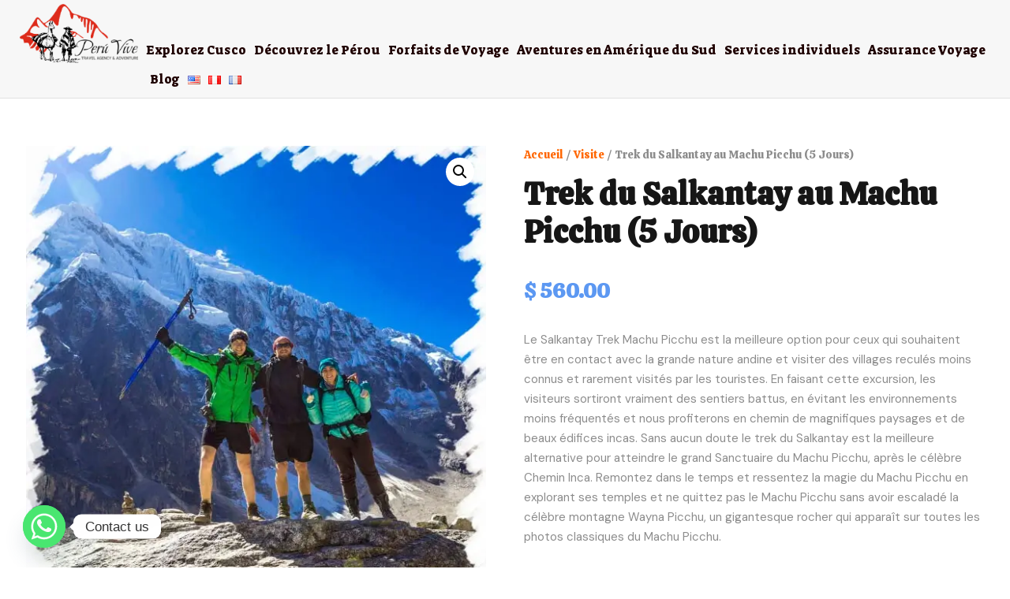

--- FILE ---
content_type: text/html; charset=UTF-8
request_url: https://www.peruvivetravel.com/fr/product/trek-du-salkantay-au-machu-picchu-5-jours/
body_size: 24768
content:
<!DOCTYPE html>
<html lang="fr-FR" class="no-js">
<head>
	<meta charset="UTF-8">
	<meta name="viewport" content="width=device-width, initial-scale=1">
	<link rel="profile" href="http://gmpg.org/xfn/11">
	<link rel="pingback" href="https://www.peruvivetravel.com/xmlrpc.php">
	<script>jQuery("#map").click(function () {
    jQuery("#map iframe").css("pointer-events", "auto");
});
jQuery("#map").mouseleave(function() {
  jQuery("#map iframe").css("pointer-events", "none"); 
});</script><meta name='robots' content='index, follow, max-image-preview:large, max-snippet:-1, max-video-preview:-1' />
<link rel="alternate" href="https://www.peruvivetravel.com/product/salkantay-trek-to-machu-picchu-5-days/" hreflang="en" />
<link rel="alternate" href="https://www.peruvivetravel.com/es/product/salkantay-trek-a-machu-picchu-05-dias-04-noches/" hreflang="es" />
<link rel="alternate" href="https://www.peruvivetravel.com/fr/product/trek-du-salkantay-au-machu-picchu-5-jours/" hreflang="fr" />
<link rel="preconnect" href="https://fonts.gstatic.com" crossorigin>
<link rel="preconnect" href="https://www.googletagmanager.com" crossorigin>

	<!-- This site is optimized with the Yoast SEO Premium plugin v24.1 (Yoast SEO v26.8) - https://yoast.com/product/yoast-seo-premium-wordpress/ -->
	<title>Trek du Salkantay au Machu Picchu (5 Jours) - Peru Vive Travel Agency</title>
	<link rel="canonical" href="https://www.peruvivetravel.com/fr/product/trek-du-salkantay-au-machu-picchu-5-jours/" />
	<meta property="og:locale" content="fr_FR" />
	<meta property="og:locale:alternate" content="en_US" />
	<meta property="og:locale:alternate" content="es_LA" />
	<meta property="og:type" content="article" />
	<meta property="og:title" content="Trek du Salkantay au Machu Picchu (5 Jours)" />
	<meta property="og:description" content="Le Salkantay Trek Machu Picchu est la meilleure option pour ceux qui souhaitent être en contact avec la grande nature andine et visiter des villages reculés moins connus et rarement visités par les touristes. En faisant cette excursion, les visiteurs sortiront vraiment des sentiers battus, en évitant les environnements moins fréquentés et nous profiterons en chemin de magnifiques paysages et de beaux édifices incas. Sans aucun doute le trek du Salkantay est la meilleure alternative pour atteindre le grand Sanctuaire du Machu Picchu, après le célèbre Chemin Inca. Remontez dans le temps et ressentez la magie du Machu Picchu en explorant ses temples et ne quittez pas le Machu Picchu sans avoir escaladé la célèbre montagne Wayna Picchu, un gigantesque rocher qui apparaît sur toutes les photos classiques du Machu Picchu." />
	<meta property="og:url" content="https://www.peruvivetravel.com/fr/product/trek-du-salkantay-au-machu-picchu-5-jours/" />
	<meta property="og:site_name" content="Peru Vive Travel Agency" />
	<meta property="article:modified_time" content="2023-03-09T16:36:01+00:00" />
	<meta property="og:image" content="https://www.peruvivetravel.com/wp-content/uploads/2022/11/Salkantay-5-feature-1.webp" />
	<meta property="og:image:width" content="600" />
	<meta property="og:image:height" content="650" />
	<meta property="og:image:type" content="image/webp" />
	<meta name="twitter:card" content="summary_large_image" />
	<script type="application/ld+json" class="yoast-schema-graph">{"@context":"https://schema.org","@graph":[{"@type":"WebPage","@id":"https://www.peruvivetravel.com/fr/product/trek-du-salkantay-au-machu-picchu-5-jours/","url":"https://www.peruvivetravel.com/fr/product/trek-du-salkantay-au-machu-picchu-5-jours/","name":"Trek du Salkantay au Machu Picchu (5 Jours) - Peru Vive Travel Agency","isPartOf":{"@id":"https://www.peruvivetravel.com/fr/home-francais/#website"},"primaryImageOfPage":{"@id":"https://www.peruvivetravel.com/fr/product/trek-du-salkantay-au-machu-picchu-5-jours/#primaryimage"},"image":{"@id":"https://www.peruvivetravel.com/fr/product/trek-du-salkantay-au-machu-picchu-5-jours/#primaryimage"},"thumbnailUrl":"https://www.peruvivetravel.com/wp-content/uploads/2022/11/Salkantay-5-feature-1.webp","datePublished":"2023-03-07T16:16:56+00:00","dateModified":"2023-03-09T16:36:01+00:00","breadcrumb":{"@id":"https://www.peruvivetravel.com/fr/product/trek-du-salkantay-au-machu-picchu-5-jours/#breadcrumb"},"inLanguage":"fr-FR","potentialAction":[{"@type":"ReadAction","target":["https://www.peruvivetravel.com/fr/product/trek-du-salkantay-au-machu-picchu-5-jours/"]}]},{"@type":"ImageObject","inLanguage":"fr-FR","@id":"https://www.peruvivetravel.com/fr/product/trek-du-salkantay-au-machu-picchu-5-jours/#primaryimage","url":"https://www.peruvivetravel.com/wp-content/uploads/2022/11/Salkantay-5-feature-1.webp","contentUrl":"https://www.peruvivetravel.com/wp-content/uploads/2022/11/Salkantay-5-feature-1.webp","width":600,"height":650,"caption":"Salkantay Trek to Machu Picchu (5 Days)"},{"@type":"BreadcrumbList","@id":"https://www.peruvivetravel.com/fr/product/trek-du-salkantay-au-machu-picchu-5-jours/#breadcrumb","itemListElement":[{"@type":"ListItem","position":1,"name":"Home","item":"https://www.peruvivetravel.com/fr/home-francais/"},{"@type":"ListItem","position":2,"name":"Shop","item":"https://www.peruvivetravel.com/shop/"},{"@type":"ListItem","position":3,"name":"Trek du Salkantay au Machu Picchu (5 Jours)"}]},{"@type":"WebSite","@id":"https://www.peruvivetravel.com/fr/home-francais/#website","url":"https://www.peruvivetravel.com/fr/home-francais/","name":"peruvivetravel.com","description":"The Best Travel Agency","publisher":{"@id":"https://www.peruvivetravel.com/fr/home-francais/#organization"},"potentialAction":[{"@type":"SearchAction","target":{"@type":"EntryPoint","urlTemplate":"https://www.peruvivetravel.com/fr/home-francais/?s={search_term_string}"},"query-input":{"@type":"PropertyValueSpecification","valueRequired":true,"valueName":"search_term_string"}}],"inLanguage":"fr-FR"},{"@type":"Organization","@id":"https://www.peruvivetravel.com/fr/home-francais/#organization","name":"Peru Vive Travel Agency","url":"https://www.peruvivetravel.com/fr/home-francais/","logo":{"@type":"ImageObject","inLanguage":"fr-FR","@id":"https://www.peruvivetravel.com/fr/home-francais/#/schema/logo/image/","url":"https://www.peruvivetravel.com/wp-content/uploads/2022/11/cropped-cropped-logo-peru-vive-270x270-1.png","contentUrl":"https://www.peruvivetravel.com/wp-content/uploads/2022/11/cropped-cropped-logo-peru-vive-270x270-1.png","width":512,"height":512,"caption":"Peru Vive Travel Agency"},"image":{"@id":"https://www.peruvivetravel.com/fr/home-francais/#/schema/logo/image/"}}]}</script>
	<!-- / Yoast SEO Premium plugin. -->


<link rel='dns-prefetch' href='//maps.google.com' />
<link rel='dns-prefetch' href='//fonts.googleapis.com' />
<link rel="alternate" type="application/rss+xml" title="Peru Vive Travel Agency &raquo; Flux" href="https://www.peruvivetravel.com/fr/feed/" />
<link rel="alternate" type="application/rss+xml" title="Peru Vive Travel Agency &raquo; Flux des commentaires" href="https://www.peruvivetravel.com/fr/comments/feed/" />
<link rel="alternate" type="application/rss+xml" title="Peru Vive Travel Agency &raquo; Trek du Salkantay au Machu Picchu (5 Jours) Flux des commentaires" href="https://www.peruvivetravel.com/fr/product/trek-du-salkantay-au-machu-picchu-5-jours/feed/" />
<style id='wp-img-auto-sizes-contain-inline-css' type='text/css'>
img:is([sizes=auto i],[sizes^="auto," i]){contain-intrinsic-size:3000px 1500px}
/*# sourceURL=wp-img-auto-sizes-contain-inline-css */
</style>

<style id='classic-theme-styles-inline-css' type='text/css'>
/*! This file is auto-generated */
.wp-block-button__link{color:#fff;background-color:#32373c;border-radius:9999px;box-shadow:none;text-decoration:none;padding:calc(.667em + 2px) calc(1.333em + 2px);font-size:1.125em}.wp-block-file__button{background:#32373c;color:#fff;text-decoration:none}
/*# sourceURL=/wp-includes/css/classic-themes.min.css */
</style>
<link rel='stylesheet' id='contact-form-7-css' href='https://www.peruvivetravel.com/wp-content/plugins/contact-form-7/includes/css/styles.css?ver=6.1.4' type='text/css' media='all' />
<link rel='stylesheet' id='gdlr-core-google-font-css' href='https://fonts.googleapis.com/css?family=Calistoga%3Aregular%7CSuez+One%3Aregular%7CDM+Sans%3Aregular%2Citalic%2C500%2C500italic%2C700%2C700italic%7CMontserrat%3A100%2C200%2C300%2Cregular%2C500%2C600%2C700%2C800%2C900%2C100italic%2C200italic%2C300italic%2Citalic%2C500italic%2C600italic%2C700italic%2C800italic%2C900italic&#038;subset=latin%2Clatin-ext%2Cvietnamese%2Chebrew%2Ccyrillic%2Ccyrillic-ext&#038;ver=6.9' type='text/css' media='all' />
<link rel='stylesheet' id='font-awesome-css' href='https://www.peruvivetravel.com/wp-content/plugins/goodlayers-core/plugins/fontawesome/font-awesome.css?ver=6.9' type='text/css' media='all' />
<link rel='stylesheet' id='fa5-css' href='https://www.peruvivetravel.com/wp-content/plugins/goodlayers-core/plugins/fa5/fa5.css?ver=6.9' type='text/css' media='all' />
<link rel='stylesheet' id='elegant-font-css' href='https://www.peruvivetravel.com/wp-content/plugins/goodlayers-core/plugins/elegant/elegant-font.css?ver=6.9' type='text/css' media='all' />
<link rel='stylesheet' id='simple-line-icons-css' href='https://www.peruvivetravel.com/wp-content/plugins/goodlayers-core/plugins/simpleline/simpleline.css?ver=6.9' type='text/css' media='all' />
<link rel='stylesheet' id='gdlr-custom-icon-css' href='https://www.peruvivetravel.com/wp-content/plugins/goodlayers-core/plugins/gdlr-custom-icon/gdlr-custom-icon.css?ver=6.9' type='text/css' media='all' />
<link rel='stylesheet' id='gdlr-travel-css' href='https://www.peruvivetravel.com/wp-content/plugins/goodlayers-core/plugins/gdlr-travel/style.css?ver=6.9' type='text/css' media='all' />
<link rel='stylesheet' id='gdlr-core-plugin-css' href='https://www.peruvivetravel.com/wp-content/plugins/goodlayers-core/plugins/style.css?ver=1765997199' type='text/css' media='all' />
<link rel='stylesheet' id='gdlr-core-page-builder-css' href='https://www.peruvivetravel.com/wp-content/plugins/goodlayers-core/include/css/page-builder.css?ver=6.9' type='text/css' media='all' />
<link rel='stylesheet' id='tourmaster-style-css' href='https://www.peruvivetravel.com/wp-content/plugins/tourmaster/tourmaster.css?ver=4.1.4' type='text/css' media='all' />
<link rel='stylesheet' id='tourmaster-global-custom-style-css' href='https://www.peruvivetravel.com/wp-content/uploads/tourmaster-global-style-custom.css?1762280223&#038;ver=6.9' type='text/css' media='all' />
<link rel='stylesheet' id='photoswipe-css' href='https://www.peruvivetravel.com/wp-content/plugins/woocommerce/assets/css/photoswipe/photoswipe.min.css?ver=10.4.3' type='text/css' media='all' />
<link rel='stylesheet' id='photoswipe-default-skin-css' href='https://www.peruvivetravel.com/wp-content/plugins/woocommerce/assets/css/photoswipe/default-skin/default-skin.min.css?ver=10.4.3' type='text/css' media='all' />
<link rel='stylesheet' id='woocommerce-layout-css' href='https://www.peruvivetravel.com/wp-content/plugins/woocommerce/assets/css/woocommerce-layout.css?ver=10.4.3' type='text/css' media='all' />
<link rel='stylesheet' id='woocommerce-smallscreen-css' href='https://www.peruvivetravel.com/wp-content/plugins/woocommerce/assets/css/woocommerce-smallscreen.css?ver=10.4.3' type='text/css' media='only screen and (max-width: 768px)' />
<link rel='stylesheet' id='woocommerce-general-css' href='https://www.peruvivetravel.com/wp-content/plugins/woocommerce/assets/css/woocommerce.css?ver=10.4.3' type='text/css' media='all' />
<style id='woocommerce-inline-inline-css' type='text/css'>
.woocommerce form .form-row .required { visibility: visible; }
/*# sourceURL=woocommerce-inline-inline-css */
</style>
<link rel='stylesheet' id='wpgmp-frontend-css' href='https://www.peruvivetravel.com/wp-content/plugins/wp-google-map-plugin/assets/css/wpgmp_all_frontend.css?ver=4.9.1' type='text/css' media='all' />
<link rel='stylesheet' id='traveltour-style-core-css' href='https://www.peruvivetravel.com/wp-content/themes/traveltour/css/style-core.css?ver=6.9' type='text/css' media='all' />
<link rel='stylesheet' id='traveltour-custom-style-css' href='https://www.peruvivetravel.com/wp-content/uploads/traveltour-style-custom.css?1765997199&#038;ver=6.9' type='text/css' media='all' />
<link rel='stylesheet' id='newsletter-css' href='https://www.peruvivetravel.com/wp-content/plugins/newsletter/style.css?ver=9.1.1' type='text/css' media='all' />
<link rel='stylesheet' id='chaty-front-css-css' href='https://www.peruvivetravel.com/wp-content/plugins/chaty/css/chaty-front.min.css?ver=3.5.11742845539' type='text/css' media='all' />
<link rel='stylesheet' id='tourmaster-custom-style-css' href='https://www.peruvivetravel.com/wp-content/uploads/tourmaster-style-custom.css?1766060942&#038;ver=6.9' type='text/css' media='all' />
<link rel='stylesheet' id='tourmaster-room-style-css' href='https://www.peruvivetravel.com/wp-content/plugins/tourmaster/room/tourmaster-room.css?ver=1.0.0' type='text/css' media='all' />
<link rel='stylesheet' id='tourmaster-room-custom-style-css' href='https://www.peruvivetravel.com/wp-content/uploads/tourmaster-room-style-custom.css?1676905749&#038;ver=6.9' type='text/css' media='all' />
<link rel='stylesheet' id='popupaoc-public-style-css' href='https://www.peruvivetravel.com/wp-content/plugins/popup-anything-on-click/assets/css/popupaoc-public.css?ver=2.9.1' type='text/css' media='all' />
<script type="text/javascript" src="https://www.peruvivetravel.com/wp-includes/js/jquery/jquery.min.js?ver=3.7.1" id="jquery-core-js"></script>
<script type="text/javascript" src="https://www.peruvivetravel.com/wp-includes/js/jquery/jquery-migrate.min.js?ver=3.4.1" id="jquery-migrate-js"></script>
<script type="text/javascript" src="https://www.peruvivetravel.com/wp-content/plugins/woocommerce/assets/js/jquery-blockui/jquery.blockUI.min.js?ver=2.7.0-wc.10.4.3" id="wc-jquery-blockui-js" defer="defer" data-wp-strategy="defer"></script>
<script type="text/javascript" id="wc-add-to-cart-js-extra">
/* <![CDATA[ */
var wc_add_to_cart_params = {"ajax_url":"/wp-admin/admin-ajax.php","wc_ajax_url":"/?wc-ajax=%%endpoint%%","i18n_view_cart":"Voir le panier","cart_url":"https://www.peruvivetravel.com/cart-2/","is_cart":"","cart_redirect_after_add":"no"};
//# sourceURL=wc-add-to-cart-js-extra
/* ]]> */
</script>
<script type="text/javascript" src="https://www.peruvivetravel.com/wp-content/plugins/woocommerce/assets/js/frontend/add-to-cart.min.js?ver=10.4.3" id="wc-add-to-cart-js" defer="defer" data-wp-strategy="defer"></script>
<script type="text/javascript" src="https://www.peruvivetravel.com/wp-content/plugins/woocommerce/assets/js/zoom/jquery.zoom.min.js?ver=1.7.21-wc.10.4.3" id="wc-zoom-js" defer="defer" data-wp-strategy="defer"></script>
<script type="text/javascript" src="https://www.peruvivetravel.com/wp-content/plugins/woocommerce/assets/js/flexslider/jquery.flexslider.min.js?ver=2.7.2-wc.10.4.3" id="wc-flexslider-js" defer="defer" data-wp-strategy="defer"></script>
<script type="text/javascript" src="https://www.peruvivetravel.com/wp-content/plugins/woocommerce/assets/js/photoswipe/photoswipe.min.js?ver=4.1.1-wc.10.4.3" id="wc-photoswipe-js" defer="defer" data-wp-strategy="defer"></script>
<script type="text/javascript" src="https://www.peruvivetravel.com/wp-content/plugins/woocommerce/assets/js/photoswipe/photoswipe-ui-default.min.js?ver=4.1.1-wc.10.4.3" id="wc-photoswipe-ui-default-js" defer="defer" data-wp-strategy="defer"></script>
<script type="text/javascript" id="wc-single-product-js-extra">
/* <![CDATA[ */
var wc_single_product_params = {"i18n_required_rating_text":"Veuillez s\u00e9lectionner une note","i18n_rating_options":["1\u00a0\u00e9toile sur 5","2\u00a0\u00e9toiles sur 5","3\u00a0\u00e9toiles sur 5","4\u00a0\u00e9toiles sur 5","5\u00a0\u00e9toiles sur 5"],"i18n_product_gallery_trigger_text":"Voir la galerie d\u2019images en plein \u00e9cran","review_rating_required":"yes","flexslider":{"rtl":false,"animation":"slide","smoothHeight":true,"directionNav":false,"controlNav":"thumbnails","slideshow":false,"animationSpeed":500,"animationLoop":false,"allowOneSlide":false},"zoom_enabled":"1","zoom_options":[],"photoswipe_enabled":"1","photoswipe_options":{"shareEl":false,"closeOnScroll":false,"history":false,"hideAnimationDuration":0,"showAnimationDuration":0},"flexslider_enabled":"1"};
//# sourceURL=wc-single-product-js-extra
/* ]]> */
</script>
<script type="text/javascript" src="https://www.peruvivetravel.com/wp-content/plugins/woocommerce/assets/js/frontend/single-product.min.js?ver=10.4.3" id="wc-single-product-js" defer="defer" data-wp-strategy="defer"></script>
<script type="text/javascript" src="https://www.peruvivetravel.com/wp-content/plugins/woocommerce/assets/js/js-cookie/js.cookie.min.js?ver=2.1.4-wc.10.4.3" id="wc-js-cookie-js" defer="defer" data-wp-strategy="defer"></script>
<script type="text/javascript" id="woocommerce-js-extra">
/* <![CDATA[ */
var woocommerce_params = {"ajax_url":"/wp-admin/admin-ajax.php","wc_ajax_url":"/?wc-ajax=%%endpoint%%","i18n_password_show":"Afficher le mot de passe","i18n_password_hide":"Masquer le mot de passe"};
//# sourceURL=woocommerce-js-extra
/* ]]> */
</script>
<script type="text/javascript" src="https://www.peruvivetravel.com/wp-content/plugins/woocommerce/assets/js/frontend/woocommerce.min.js?ver=10.4.3" id="woocommerce-js" defer="defer" data-wp-strategy="defer"></script>
<link rel="EditURI" type="application/rsd+xml" title="RSD" href="https://www.peruvivetravel.com/xmlrpc.php?rsd" />
<meta name="generator" content="WordPress 6.9" />
<meta name="generator" content="WooCommerce 10.4.3" />
<link rel='shortlink' href='https://www.peruvivetravel.com/?p=10635' />
<meta name="ti-site-data" content="eyJyIjoiMTowITc6MCEzMDowIiwibyI6Imh0dHBzOlwvXC93d3cucGVydXZpdmV0cmF2ZWwuY29tXC93cC1hZG1pblwvYWRtaW4tYWpheC5waHA/YWN0aW9uPXRpX29ubGluZV91c2Vyc190cmlwYWR2aXNvciZhbXA7cD0lMkZmciUyRnByb2R1Y3QlMkZ0cmVrLWR1LXNhbGthbnRheS1hdS1tYWNodS1waWNjaHUtNS1qb3VycyUyRiZhbXA7X3dwbm9uY2U9YmNlMzcyMDUwYSJ9" />	<noscript><style>.woocommerce-product-gallery{ opacity: 1 !important; }</style></noscript>
	<style type="text/css">.recentcomments a{display:inline !important;padding:0 !important;margin:0 !important;}</style><meta name="generator" content="Powered by Slider Revolution 6.6.2 - responsive, Mobile-Friendly Slider Plugin for WordPress with comfortable drag and drop interface." />
<link rel="preload" as="script" href="https://www.peruvivetravel.com/wp-includes/js/jquery/jquery.min.js" crossorigin="anonymous">
<link rel="icon" href="https://www.peruvivetravel.com/wp-content/uploads/2022/11/cropped-cropped-logo-peru-vive-270x270-1-32x32.png" sizes="32x32" />
<link rel="icon" href="https://www.peruvivetravel.com/wp-content/uploads/2022/11/cropped-cropped-logo-peru-vive-270x270-1-192x192.png" sizes="192x192" />
<link rel="apple-touch-icon" href="https://www.peruvivetravel.com/wp-content/uploads/2022/11/cropped-cropped-logo-peru-vive-270x270-1-180x180.png" />
<meta name="msapplication-TileImage" content="https://www.peruvivetravel.com/wp-content/uploads/2022/11/cropped-cropped-logo-peru-vive-270x270-1-270x270.png" />
<script>function setREVStartSize(e){
			//window.requestAnimationFrame(function() {
				window.RSIW = window.RSIW===undefined ? window.innerWidth : window.RSIW;
				window.RSIH = window.RSIH===undefined ? window.innerHeight : window.RSIH;
				try {
					var pw = document.getElementById(e.c).parentNode.offsetWidth,
						newh;
					pw = pw===0 || isNaN(pw) || (e.l=="fullwidth" || e.layout=="fullwidth") ? window.RSIW : pw;
					e.tabw = e.tabw===undefined ? 0 : parseInt(e.tabw);
					e.thumbw = e.thumbw===undefined ? 0 : parseInt(e.thumbw);
					e.tabh = e.tabh===undefined ? 0 : parseInt(e.tabh);
					e.thumbh = e.thumbh===undefined ? 0 : parseInt(e.thumbh);
					e.tabhide = e.tabhide===undefined ? 0 : parseInt(e.tabhide);
					e.thumbhide = e.thumbhide===undefined ? 0 : parseInt(e.thumbhide);
					e.mh = e.mh===undefined || e.mh=="" || e.mh==="auto" ? 0 : parseInt(e.mh,0);
					if(e.layout==="fullscreen" || e.l==="fullscreen")
						newh = Math.max(e.mh,window.RSIH);
					else{
						e.gw = Array.isArray(e.gw) ? e.gw : [e.gw];
						for (var i in e.rl) if (e.gw[i]===undefined || e.gw[i]===0) e.gw[i] = e.gw[i-1];
						e.gh = e.el===undefined || e.el==="" || (Array.isArray(e.el) && e.el.length==0)? e.gh : e.el;
						e.gh = Array.isArray(e.gh) ? e.gh : [e.gh];
						for (var i in e.rl) if (e.gh[i]===undefined || e.gh[i]===0) e.gh[i] = e.gh[i-1];
											
						var nl = new Array(e.rl.length),
							ix = 0,
							sl;
						e.tabw = e.tabhide>=pw ? 0 : e.tabw;
						e.thumbw = e.thumbhide>=pw ? 0 : e.thumbw;
						e.tabh = e.tabhide>=pw ? 0 : e.tabh;
						e.thumbh = e.thumbhide>=pw ? 0 : e.thumbh;
						for (var i in e.rl) nl[i] = e.rl[i]<window.RSIW ? 0 : e.rl[i];
						sl = nl[0];
						for (var i in nl) if (sl>nl[i] && nl[i]>0) { sl = nl[i]; ix=i;}
						var m = pw>(e.gw[ix]+e.tabw+e.thumbw) ? 1 : (pw-(e.tabw+e.thumbw)) / (e.gw[ix]);
						newh =  (e.gh[ix] * m) + (e.tabh + e.thumbh);
					}
					var el = document.getElementById(e.c);
					if (el!==null && el) el.style.height = newh+"px";
					el = document.getElementById(e.c+"_wrapper");
					if (el!==null && el) {
						el.style.height = newh+"px";
						el.style.display = "block";
					}
				} catch(e){
					console.log("Failure at Presize of Slider:" + e)
				}
			//});
		  };</script>
<link rel='stylesheet' id='wc-blocks-style-css' href='https://www.peruvivetravel.com/wp-content/plugins/woocommerce/assets/client/blocks/wc-blocks.css?ver=wc-10.4.3' type='text/css' media='all' />
<style id='global-styles-inline-css' type='text/css'>
:root{--wp--preset--aspect-ratio--square: 1;--wp--preset--aspect-ratio--4-3: 4/3;--wp--preset--aspect-ratio--3-4: 3/4;--wp--preset--aspect-ratio--3-2: 3/2;--wp--preset--aspect-ratio--2-3: 2/3;--wp--preset--aspect-ratio--16-9: 16/9;--wp--preset--aspect-ratio--9-16: 9/16;--wp--preset--color--black: #000000;--wp--preset--color--cyan-bluish-gray: #abb8c3;--wp--preset--color--white: #ffffff;--wp--preset--color--pale-pink: #f78da7;--wp--preset--color--vivid-red: #cf2e2e;--wp--preset--color--luminous-vivid-orange: #ff6900;--wp--preset--color--luminous-vivid-amber: #fcb900;--wp--preset--color--light-green-cyan: #7bdcb5;--wp--preset--color--vivid-green-cyan: #00d084;--wp--preset--color--pale-cyan-blue: #8ed1fc;--wp--preset--color--vivid-cyan-blue: #0693e3;--wp--preset--color--vivid-purple: #9b51e0;--wp--preset--gradient--vivid-cyan-blue-to-vivid-purple: linear-gradient(135deg,rgb(6,147,227) 0%,rgb(155,81,224) 100%);--wp--preset--gradient--light-green-cyan-to-vivid-green-cyan: linear-gradient(135deg,rgb(122,220,180) 0%,rgb(0,208,130) 100%);--wp--preset--gradient--luminous-vivid-amber-to-luminous-vivid-orange: linear-gradient(135deg,rgb(252,185,0) 0%,rgb(255,105,0) 100%);--wp--preset--gradient--luminous-vivid-orange-to-vivid-red: linear-gradient(135deg,rgb(255,105,0) 0%,rgb(207,46,46) 100%);--wp--preset--gradient--very-light-gray-to-cyan-bluish-gray: linear-gradient(135deg,rgb(238,238,238) 0%,rgb(169,184,195) 100%);--wp--preset--gradient--cool-to-warm-spectrum: linear-gradient(135deg,rgb(74,234,220) 0%,rgb(151,120,209) 20%,rgb(207,42,186) 40%,rgb(238,44,130) 60%,rgb(251,105,98) 80%,rgb(254,248,76) 100%);--wp--preset--gradient--blush-light-purple: linear-gradient(135deg,rgb(255,206,236) 0%,rgb(152,150,240) 100%);--wp--preset--gradient--blush-bordeaux: linear-gradient(135deg,rgb(254,205,165) 0%,rgb(254,45,45) 50%,rgb(107,0,62) 100%);--wp--preset--gradient--luminous-dusk: linear-gradient(135deg,rgb(255,203,112) 0%,rgb(199,81,192) 50%,rgb(65,88,208) 100%);--wp--preset--gradient--pale-ocean: linear-gradient(135deg,rgb(255,245,203) 0%,rgb(182,227,212) 50%,rgb(51,167,181) 100%);--wp--preset--gradient--electric-grass: linear-gradient(135deg,rgb(202,248,128) 0%,rgb(113,206,126) 100%);--wp--preset--gradient--midnight: linear-gradient(135deg,rgb(2,3,129) 0%,rgb(40,116,252) 100%);--wp--preset--font-size--small: 13px;--wp--preset--font-size--medium: 20px;--wp--preset--font-size--large: 36px;--wp--preset--font-size--x-large: 42px;--wp--preset--spacing--20: 0.44rem;--wp--preset--spacing--30: 0.67rem;--wp--preset--spacing--40: 1rem;--wp--preset--spacing--50: 1.5rem;--wp--preset--spacing--60: 2.25rem;--wp--preset--spacing--70: 3.38rem;--wp--preset--spacing--80: 5.06rem;--wp--preset--shadow--natural: 6px 6px 9px rgba(0, 0, 0, 0.2);--wp--preset--shadow--deep: 12px 12px 50px rgba(0, 0, 0, 0.4);--wp--preset--shadow--sharp: 6px 6px 0px rgba(0, 0, 0, 0.2);--wp--preset--shadow--outlined: 6px 6px 0px -3px rgb(255, 255, 255), 6px 6px rgb(0, 0, 0);--wp--preset--shadow--crisp: 6px 6px 0px rgb(0, 0, 0);}:where(.is-layout-flex){gap: 0.5em;}:where(.is-layout-grid){gap: 0.5em;}body .is-layout-flex{display: flex;}.is-layout-flex{flex-wrap: wrap;align-items: center;}.is-layout-flex > :is(*, div){margin: 0;}body .is-layout-grid{display: grid;}.is-layout-grid > :is(*, div){margin: 0;}:where(.wp-block-columns.is-layout-flex){gap: 2em;}:where(.wp-block-columns.is-layout-grid){gap: 2em;}:where(.wp-block-post-template.is-layout-flex){gap: 1.25em;}:where(.wp-block-post-template.is-layout-grid){gap: 1.25em;}.has-black-color{color: var(--wp--preset--color--black) !important;}.has-cyan-bluish-gray-color{color: var(--wp--preset--color--cyan-bluish-gray) !important;}.has-white-color{color: var(--wp--preset--color--white) !important;}.has-pale-pink-color{color: var(--wp--preset--color--pale-pink) !important;}.has-vivid-red-color{color: var(--wp--preset--color--vivid-red) !important;}.has-luminous-vivid-orange-color{color: var(--wp--preset--color--luminous-vivid-orange) !important;}.has-luminous-vivid-amber-color{color: var(--wp--preset--color--luminous-vivid-amber) !important;}.has-light-green-cyan-color{color: var(--wp--preset--color--light-green-cyan) !important;}.has-vivid-green-cyan-color{color: var(--wp--preset--color--vivid-green-cyan) !important;}.has-pale-cyan-blue-color{color: var(--wp--preset--color--pale-cyan-blue) !important;}.has-vivid-cyan-blue-color{color: var(--wp--preset--color--vivid-cyan-blue) !important;}.has-vivid-purple-color{color: var(--wp--preset--color--vivid-purple) !important;}.has-black-background-color{background-color: var(--wp--preset--color--black) !important;}.has-cyan-bluish-gray-background-color{background-color: var(--wp--preset--color--cyan-bluish-gray) !important;}.has-white-background-color{background-color: var(--wp--preset--color--white) !important;}.has-pale-pink-background-color{background-color: var(--wp--preset--color--pale-pink) !important;}.has-vivid-red-background-color{background-color: var(--wp--preset--color--vivid-red) !important;}.has-luminous-vivid-orange-background-color{background-color: var(--wp--preset--color--luminous-vivid-orange) !important;}.has-luminous-vivid-amber-background-color{background-color: var(--wp--preset--color--luminous-vivid-amber) !important;}.has-light-green-cyan-background-color{background-color: var(--wp--preset--color--light-green-cyan) !important;}.has-vivid-green-cyan-background-color{background-color: var(--wp--preset--color--vivid-green-cyan) !important;}.has-pale-cyan-blue-background-color{background-color: var(--wp--preset--color--pale-cyan-blue) !important;}.has-vivid-cyan-blue-background-color{background-color: var(--wp--preset--color--vivid-cyan-blue) !important;}.has-vivid-purple-background-color{background-color: var(--wp--preset--color--vivid-purple) !important;}.has-black-border-color{border-color: var(--wp--preset--color--black) !important;}.has-cyan-bluish-gray-border-color{border-color: var(--wp--preset--color--cyan-bluish-gray) !important;}.has-white-border-color{border-color: var(--wp--preset--color--white) !important;}.has-pale-pink-border-color{border-color: var(--wp--preset--color--pale-pink) !important;}.has-vivid-red-border-color{border-color: var(--wp--preset--color--vivid-red) !important;}.has-luminous-vivid-orange-border-color{border-color: var(--wp--preset--color--luminous-vivid-orange) !important;}.has-luminous-vivid-amber-border-color{border-color: var(--wp--preset--color--luminous-vivid-amber) !important;}.has-light-green-cyan-border-color{border-color: var(--wp--preset--color--light-green-cyan) !important;}.has-vivid-green-cyan-border-color{border-color: var(--wp--preset--color--vivid-green-cyan) !important;}.has-pale-cyan-blue-border-color{border-color: var(--wp--preset--color--pale-cyan-blue) !important;}.has-vivid-cyan-blue-border-color{border-color: var(--wp--preset--color--vivid-cyan-blue) !important;}.has-vivid-purple-border-color{border-color: var(--wp--preset--color--vivid-purple) !important;}.has-vivid-cyan-blue-to-vivid-purple-gradient-background{background: var(--wp--preset--gradient--vivid-cyan-blue-to-vivid-purple) !important;}.has-light-green-cyan-to-vivid-green-cyan-gradient-background{background: var(--wp--preset--gradient--light-green-cyan-to-vivid-green-cyan) !important;}.has-luminous-vivid-amber-to-luminous-vivid-orange-gradient-background{background: var(--wp--preset--gradient--luminous-vivid-amber-to-luminous-vivid-orange) !important;}.has-luminous-vivid-orange-to-vivid-red-gradient-background{background: var(--wp--preset--gradient--luminous-vivid-orange-to-vivid-red) !important;}.has-very-light-gray-to-cyan-bluish-gray-gradient-background{background: var(--wp--preset--gradient--very-light-gray-to-cyan-bluish-gray) !important;}.has-cool-to-warm-spectrum-gradient-background{background: var(--wp--preset--gradient--cool-to-warm-spectrum) !important;}.has-blush-light-purple-gradient-background{background: var(--wp--preset--gradient--blush-light-purple) !important;}.has-blush-bordeaux-gradient-background{background: var(--wp--preset--gradient--blush-bordeaux) !important;}.has-luminous-dusk-gradient-background{background: var(--wp--preset--gradient--luminous-dusk) !important;}.has-pale-ocean-gradient-background{background: var(--wp--preset--gradient--pale-ocean) !important;}.has-electric-grass-gradient-background{background: var(--wp--preset--gradient--electric-grass) !important;}.has-midnight-gradient-background{background: var(--wp--preset--gradient--midnight) !important;}.has-small-font-size{font-size: var(--wp--preset--font-size--small) !important;}.has-medium-font-size{font-size: var(--wp--preset--font-size--medium) !important;}.has-large-font-size{font-size: var(--wp--preset--font-size--large) !important;}.has-x-large-font-size{font-size: var(--wp--preset--font-size--x-large) !important;}
/*# sourceURL=global-styles-inline-css */
</style>
<link rel='stylesheet' id='rs-plugin-settings-css' href='https://www.peruvivetravel.com/wp-content/plugins/revslider/public/assets/css/rs6.css?ver=6.6.2' type='text/css' media='all' />
<style id='rs-plugin-settings-inline-css' type='text/css'>
#rs-demo-id {}
/*# sourceURL=rs-plugin-settings-inline-css */
</style>
</head>

<body class="wp-singular product-template-default single single-product postid-10635 wp-theme-traveltour theme-traveltour gdlr-core-body tourmaster-body woocommerce woocommerce-page woocommerce-no-js traveltour-body traveltour-body-front traveltour-full  traveltour-with-sticky-navigation gdlr-core-link-to-lightbox">
<div class="traveltour-mobile-header-wrap" ><div class="traveltour-mobile-header traveltour-header-background traveltour-style-slide" id="traveltour-mobile-header" ><div class="traveltour-mobile-header-container traveltour-container" ><div class="traveltour-logo  traveltour-item-pdlr"><div class="traveltour-logo-inner"><a class="traveltour-fixed-nav-logo" href="https://www.peruvivetravel.com/fr/home-francais/" ><img src="https://www.peruvivetravel.com/wp-content/uploads/2022/11/logo.nuevo_.png" alt="Peru Vive Travel logo" width="210" height="105"  srcset="https://www.peruvivetravel.com/wp-content/uploads/2022/11/logo.nuevo_.png 1x,  2x"  /></a><a class=" traveltour-orig-logo" href="https://www.peruvivetravel.com/fr/home-francais/" ><img src="https://www.peruvivetravel.com/wp-content/uploads/2022/11/logo.nuevo_.png" alt="Peru Vive Travel logo" width="210" height="105" /></a></div></div><div class="traveltour-mobile-menu-right" ><div class="traveltour-mobile-menu" ><a class="traveltour-mm-menu-button traveltour-mobile-menu-button traveltour-mobile-button-hamburger" href="#traveltour-mobile-menu" ><span></span></a><div class="traveltour-mm-menu-wrap traveltour-navigation-font" id="traveltour-mobile-menu" data-slide="right" ><ul id="menu-menu-frances" class="m-menu"><li class="menu-item menu-item-type-post_type menu-item-object-page menu-item-has-children menu-item-9560"><a href="https://www.peruvivetravel.com/fr/visites/">Explorez Cusco</a>
<ul class="sub-menu">
	<li class="menu-item menu-item-type-taxonomy menu-item-object-tour-destination menu-item-has-children menu-item-9633"><a href="https://www.peruvivetravel.com/fr/tour-destination/cusco-fr/">Cusco</a>
	<ul class="sub-menu">
		<li class="menu-item menu-item-type-post_type menu-item-object-tour menu-item-10185"><a href="https://www.peruvivetravel.com/fr/tour/visite-de-la-ville-de-cusco-demi-journee/">Visite de la ville de Cusco (Demi-journée)</a></li>
		<li class="menu-item menu-item-type-post_type menu-item-object-tour menu-item-10187"><a href="https://www.peruvivetravel.com/fr/tour/visite-de-la-ville-de-mirabus-demi-journee/">Visite de la Ville de Mirabus (Demi-journée)</a></li>
		<li class="menu-item menu-item-type-post_type menu-item-object-tour menu-item-10188"><a href="https://www.peruvivetravel.com/fr/tour/vallee-sacree-des-incas-journee-complete/">Vallée Sacrée des Incas (Journée Complète)</a></li>
		<li class="menu-item menu-item-type-post_type menu-item-object-tour menu-item-10189"><a href="https://www.peruvivetravel.com/fr/tour/mines-de-sel-de-maras-et-moray-demi-journee/">Mines de sel de Maras et Moray (Demi-journée)</a></li>
		<li class="menu-item menu-item-type-post_type menu-item-object-tour menu-item-10190"><a href="https://www.peruvivetravel.com/fr/tour/visite-baroque-andine-et-tipon-demi-journee/">Visite Baroque Andine et Tipon (Demi-journée)</a></li>
		<li class="menu-item menu-item-type-post_type menu-item-object-tour menu-item-10191"><a href="https://www.peruvivetravel.com/fr/tour/vallee-du-sud-tipon-et-pikillacta-demi-journee/">Vallée du Sud, Tipon et Pikillacta (Demi-journée)</a></li>
		<li class="menu-item menu-item-type-post_type menu-item-object-tour menu-item-10192"><a href="https://www.peruvivetravel.com/fr/tour/rainbow-mountain-tour-journee-complete/">Rainbow Mountain Tour (Journée Complète)</a></li>
		<li class="menu-item menu-item-type-post_type menu-item-object-tour menu-item-10193"><a href="https://www.peruvivetravel.com/fr/tour/lac-humantay-journee-complete/">Lac Humantay (Journée Complète)</a></li>
		<li class="menu-item menu-item-type-post_type menu-item-object-tour menu-item-10194"><a href="https://www.peruvivetravel.com/fr/tour/visite-du-pont-inca-de-qeswachaka-journee-complete/">Visite du pont inca de Q’eswachaka (Journée Complète)</a></li>
	</ul>
</li>
	<li class="menu-item menu-item-type-taxonomy menu-item-object-tour-destination menu-item-has-children menu-item-9632"><a href="https://www.peruvivetravel.com/fr/tour-destination/machu-picchu-fr/">Machu Picchu</a>
	<ul class="sub-menu">
		<li class="menu-item menu-item-type-custom menu-item-object-custom menu-item-has-children menu-item-9977"><a href="#">Machu Picchu en Train</a>
		<ul class="sub-menu">
			<li class="menu-item menu-item-type-post_type menu-item-object-tour menu-item-10201"><a href="https://www.peruvivetravel.com/fr/tour/visite-du-machu-picchu-journee-complete/">Visite du Machu Picchu (Journée Complète)</a></li>
			<li class="menu-item menu-item-type-post_type menu-item-object-tour menu-item-10199"><a href="https://www.peruvivetravel.com/fr/tour/visite-du-machu-picchu-2-jours/">Visite du Machu Picchu (2 Jours)</a></li>
			<li class="menu-item menu-item-type-post_type menu-item-object-tour menu-item-10200"><a href="https://www.peruvivetravel.com/fr/tour/visite-du-machu-picchu-et-de-la-vallee-sacree-2-jours/">Visite du Machu Picchu et de la Vallée Sacrée (2 Jours)</a></li>
		</ul>
</li>
		<li class="menu-item menu-item-type-custom menu-item-object-custom menu-item-has-children menu-item-9978"><a href="#">Chemin Inca au Machu Picchu</a>
		<ul class="sub-menu">
			<li class="menu-item menu-item-type-post_type menu-item-object-tour menu-item-10203"><a href="https://www.peruvivetravel.com/fr/tour/petit-chemin-inca-2-jours/">Petit Chemin Inca (2 Jours)</a></li>
			<li class="menu-item menu-item-type-post_type menu-item-object-tour menu-item-10202"><a href="https://www.peruvivetravel.com/fr/tour/chemin-inca-classique-4-jours/">Chemin Inca Classique (4 Jours)</a></li>
		</ul>
</li>
		<li class="menu-item menu-item-type-custom menu-item-object-custom menu-item-has-children menu-item-9979"><a href="#">Autres randonnées au Machu Picchu</a>
		<ul class="sub-menu">
			<li class="menu-item menu-item-type-post_type menu-item-object-tour menu-item-10206"><a href="https://www.peruvivetravel.com/fr/tour/trek-de-lares-au-machu-picchu-4-jours/">Trek de Lares au Machu Picchu (4 Jours)</a></li>
			<li class="menu-item menu-item-type-post_type menu-item-object-tour menu-item-10204"><a href="https://www.peruvivetravel.com/fr/tour/jungle-inca-au-machu-picchu-4-jours/">Jungle Inca au Machu Picchu (4 Jours)</a></li>
			<li class="menu-item menu-item-type-post_type menu-item-object-tour menu-item-10205"><a href="https://www.peruvivetravel.com/fr/tour/trek-du-salkantay-au-machu-picchu-5-jours/">Trek du Salkantay au Machu Picchu (5 Jours)</a></li>
		</ul>
</li>
	</ul>
</li>
	<li class="menu-item menu-item-type-taxonomy menu-item-object-tour_category menu-item-has-children menu-item-9634"><a href="https://www.peruvivetravel.com/fr/tour-category/randonnee/">Randonnée</a>
	<ul class="sub-menu">
		<li class="menu-item menu-item-type-post_type menu-item-object-tour menu-item-10208"><a href="https://www.peruvivetravel.com/fr/tour/petit-chemin-inca-2-jours/">Petit Chemin Inca (2 Jours)</a></li>
		<li class="menu-item menu-item-type-post_type menu-item-object-tour menu-item-10207"><a href="https://www.peruvivetravel.com/fr/tour/chemin-inca-classique-4-jours/">Chemin Inca Classique (4 Jours)</a></li>
		<li class="menu-item menu-item-type-post_type menu-item-object-tour menu-item-10209"><a href="https://www.peruvivetravel.com/fr/tour/jungle-inca-au-machu-picchu-4-jours/">Jungle Inca au Machu Picchu (4 Jours)</a></li>
		<li class="menu-item menu-item-type-post_type menu-item-object-tour menu-item-10211"><a href="https://www.peruvivetravel.com/fr/tour/trek-de-lares-au-machu-picchu-4-jours/">Trek de Lares au Machu Picchu (4 Jours)</a></li>
		<li class="menu-item menu-item-type-post_type menu-item-object-tour menu-item-10215"><a href="https://www.peruvivetravel.com/fr/tour/randonnee-ausangate-4-jours/">Randonnée Ausangate (4 Jours)</a></li>
		<li class="menu-item menu-item-type-post_type menu-item-object-tour menu-item-10213"><a href="https://www.peruvivetravel.com/fr/tour/randonnee-ausangate-4-jours/">Randonnée Ausangate (4 Jours)</a></li>
		<li class="menu-item menu-item-type-post_type menu-item-object-tour menu-item-10216"><a href="https://www.peruvivetravel.com/fr/tour/choquequirao-trek-04-jours-03-nuits/">Choquequirao Trek 04 Jours / 03 Nuits</a></li>
		<li class="menu-item menu-item-type-post_type menu-item-object-tour menu-item-10210"><a href="https://www.peruvivetravel.com/fr/tour/trek-du-salkantay-et-machu-picchu-4-jours/">Trek du Salkantay et Machu Picchu (4 Jours)</a></li>
		<li class="menu-item menu-item-type-post_type menu-item-object-tour menu-item-10214"><a href="https://www.peruvivetravel.com/tour/ausangate-trek-05-days/">Ausangate Trek &#038; Rainbow Mountain (5 Days)</a></li>
		<li class="menu-item menu-item-type-post_type menu-item-object-tour menu-item-10212"><a href="https://www.peruvivetravel.com/fr/tour/choquequirao-trek-7-jours/">Choquequirao Trek (7 Jours)</a></li>
		<li class="menu-item menu-item-type-post_type menu-item-object-tour menu-item-10217"><a href="https://www.peruvivetravel.com/fr/tour/choquequirao-trek-au-machu-picchu-8-jours/">Choquequirao Trek au Machu Picchu (8 Jours)</a></li>
	</ul>
</li>
	<li class="menu-item menu-item-type-taxonomy menu-item-object-tour-activity menu-item-has-children menu-item-9635"><a href="https://www.peruvivetravel.com/fr/tour-activity/la-foret-amazonienne/">La Forêt Amazonienne</a>
	<ul class="sub-menu">
		<li class="menu-item menu-item-type-post_type menu-item-object-tour menu-item-10224"><a href="https://www.peruvivetravel.com/fr/tour/manu-bird-and-butterfly-watching-visite-privee/">Manu Bird and Butterfly Watching (Visite Privée)</a></li>
		<li class="menu-item menu-item-type-post_type menu-item-object-tour menu-item-10220"><a href="https://www.peruvivetravel.com/fr/tour/visite-ecologique-de-tambopata-macaw-clay-lick-2-jours/">Visite écologique de Tambopata Macaw Clay Lick (2 Jours)</a></li>
		<li class="menu-item menu-item-type-post_type menu-item-object-tour menu-item-10219"><a href="https://www.peruvivetravel.com/fr/tour/visite-ecologique-de-la-jungle-de-tambopata-3-jours/">Visite écologique de la jungle de Tambopata (3 Jours)</a></li>
		<li class="menu-item menu-item-type-post_type menu-item-object-tour menu-item-10218"><a href="https://www.peruvivetravel.com/fr/tour/visite-ecologique-de-la-reserve-nationale-de-tambopata-4-jours/">Visite écologique de la Réserve Nationale de Tambopata (4 Jours)</a></li>
		<li class="menu-item menu-item-type-post_type menu-item-object-tour menu-item-10223"><a href="https://www.peruvivetravel.com/fr/tour/parc-national-de-manu-circuit-de-4-jours/">Parc National de Manu (Circuit de 4 Jours)</a></li>
		<li class="menu-item menu-item-type-post_type menu-item-object-tour menu-item-10222"><a href="https://www.peruvivetravel.com/fr/tour/manu-zone-reservee-7-jours/">Manu Zone Réservée (7 Jours)</a></li>
		<li class="menu-item menu-item-type-post_type menu-item-object-tour menu-item-10221"><a href="https://www.peruvivetravel.com/fr/tour/manu-zone-reservee-9-jours/">Manu Zone Réservée (9 Jours)</a></li>
	</ul>
</li>
</ul>
</li>
<li class="menu-item menu-item-type-post_type menu-item-object-page menu-item-has-children menu-item-9566"><a href="https://www.peruvivetravel.com/fr/autres-circuits-au-perou/">Découvrez le Pérou</a>
<ul class="sub-menu">
	<li class="menu-item menu-item-type-taxonomy menu-item-object-tour-destination menu-item-has-children menu-item-10039"><a href="https://www.peruvivetravel.com/fr/tour-destination/puno-fr/">Puno</a>
	<ul class="sub-menu">
		<li class="menu-item menu-item-type-post_type menu-item-object-tour menu-item-10225"><a href="https://www.peruvivetravel.com/fr/tour/chullpas-de-sillustani-demi-journee/">Chullpas de Sillustani (Demi-journée)</a></li>
		<li class="menu-item menu-item-type-post_type menu-item-object-tour menu-item-10227"><a href="https://www.peruvivetravel.com/fr/tour/lac-titicaca-et-iles-flottantes-uros-journee-complete/">Lac Titicaca et îles Flottantes Uros (Journée Complète)</a></li>
		<li class="menu-item menu-item-type-post_type menu-item-object-tour menu-item-10226"><a href="https://www.peruvivetravel.com/fr/tour/lac-titicaca-iles-uros-amantani-et-taquile-2-jours/">Lac Titicaca, îles Uros, Amantani et Taquile (2 Jours)</a></li>
	</ul>
</li>
	<li class="menu-item menu-item-type-taxonomy menu-item-object-tour-destination menu-item-has-children menu-item-10037"><a href="https://www.peruvivetravel.com/fr/tour-destination/ica-fr/">Ica</a>
	<ul class="sub-menu">
		<li class="menu-item menu-item-type-post_type menu-item-object-tour menu-item-10228"><a href="https://www.peruvivetravel.com/fr/tour/survol-des-lignes-de-nazca-demi-journee/">Survol des lignes de Nazca (Demi-journée)</a></li>
		<li class="menu-item menu-item-type-post_type menu-item-object-tour menu-item-10230"><a href="https://www.peruvivetravel.com/fr/tour/iles-ballestas-et-reserve-nationale-de-paracas-demi-journee/">Îles Ballestas et Réserve Nationale de Paracas (Demi-journée)</a></li>
		<li class="menu-item menu-item-type-post_type menu-item-object-tour menu-item-10229"><a href="https://www.peruvivetravel.com/fr/tour/lignes-de-nazca-et-sandboard-ica-journee-complete/">Lignes de Nazca et Sandboard Ica (Journée complète)</a></li>
		<li class="menu-item menu-item-type-post_type menu-item-object-tour menu-item-10231"><a href="https://www.peruvivetravel.com/fr/tour/iles-ballestas-et-sandboard-ica-journee-complete/">Îles Ballestas et Sandboard Ica (Journée Complète)</a></li>
		<li class="menu-item menu-item-type-post_type menu-item-object-tour menu-item-10234"><a href="https://www.peruvivetravel.com/fr/tour/visite-de-la-route-du-pisco-journee-complete/">Visite de la route du Pisco (Journée Complète)</a></li>
	</ul>
</li>
	<li class="menu-item menu-item-type-taxonomy menu-item-object-tour-destination menu-item-has-children menu-item-10036"><a href="https://www.peruvivetravel.com/fr/tour-destination/arequipa-fr/">Arequipa</a>
	<ul class="sub-menu">
		<li class="menu-item menu-item-type-post_type menu-item-object-tour menu-item-10235"><a href="https://www.peruvivetravel.com/fr/tour/visite-de-la-ville-et-monastere-de-santa-catalina-journee-complete/">Visite de la Ville et Monastère de Santa Catalina (Journée Complète)</a></li>
		<li class="menu-item menu-item-type-post_type menu-item-object-tour menu-item-10237"><a href="https://www.peruvivetravel.com/fr/tour/canyon-de-colca-journee-complete/">Canyon de Colca (Journée Complète)</a></li>
		<li class="menu-item menu-item-type-post_type menu-item-object-tour menu-item-10238"><a href="https://www.peruvivetravel.com/fr/tour/canyon-de-colca-2-jours/">Canyon de Colca (2 Jours)</a></li>
		<li class="menu-item menu-item-type-post_type menu-item-object-tour menu-item-10236"><a href="https://www.peruvivetravel.com/fr/tour/visite-de-la-ville-darequipa-canyon-de-colca-arequipa-4-jours/">Visite de la ville d’Arequipa – Canyon de Colca – Arequipa (4 jours)</a></li>
	</ul>
</li>
	<li class="menu-item menu-item-type-taxonomy menu-item-object-tour-destination menu-item-has-children menu-item-10038"><a href="https://www.peruvivetravel.com/fr/tour-destination/lima-fr/">Lima</a>
	<ul class="sub-menu">
		<li class="menu-item menu-item-type-post_type menu-item-object-tour menu-item-10239"><a href="https://www.peruvivetravel.com/fr/tour/visite-de-la-ville-de-lima-journee-complete/">Visite de la Ville de Lima (Journée Complète)</a></li>
		<li class="menu-item menu-item-type-post_type menu-item-object-tour menu-item-10240"><a href="https://www.peruvivetravel.com/fr/tour/visite-nocturne-de-lima/">Visite nocturne de Lima</a></li>
		<li class="menu-item menu-item-type-post_type menu-item-object-tour menu-item-10241"><a href="https://www.peruvivetravel.com/fr/tour/visite-du-temple-de-pachacamac-journee-complete/">Visite du Temple de Pachacamac (Journée Complète)</a></li>
		<li class="menu-item menu-item-type-post_type menu-item-object-tour menu-item-10242"><a href="https://www.peruvivetravel.com/fr/tour/cours-de-cuisine-et-cisite-du-marche-traditionnel-journee-complete/">Cours de Cuisine et Cisite du Marché Traditionnel (Journée Complète)</a></li>
	</ul>
</li>
</ul>
</li>
<li class="menu-item menu-item-type-post_type menu-item-object-page menu-item-has-children menu-item-11412"><a href="https://www.peruvivetravel.com/fr/forfaits-touristiques-2/">Forfaits de Voyage</a>
<ul class="sub-menu">
	<li class="menu-item menu-item-type-post_type menu-item-object-tour menu-item-11320"><a href="https://www.peruvivetravel.com/fr/tour/cusco-3-jours-2-nuits/">Cusco 3 Jours / 2 Nuits</a></li>
	<li class="menu-item menu-item-type-post_type menu-item-object-tour menu-item-11282"><a href="https://www.peruvivetravel.com/fr/tour/cusco-4-jours-3-nuits/">Cusco 4 Jours 3 Nuits</a></li>
	<li class="menu-item menu-item-type-post_type menu-item-object-tour menu-item-11328"><a href="https://www.peruvivetravel.com/fr/tour/circuit-puno-cusco-6-jours-5-nuits/">Circuit Puno – Cusco (6 jours / 5 nuits)</a></li>
	<li class="menu-item menu-item-type-post_type menu-item-object-tour menu-item-11345"><a href="https://www.peruvivetravel.com/fr/tour/tour-perou-explorando-les-andes-8-jours-7-nuits/">Tour Pérou – Explorando les Andes 8 jours 7 nuits</a></li>
	<li class="menu-item menu-item-type-post_type menu-item-object-tour menu-item-11337"><a href="https://www.peruvivetravel.com/fr/tour/15-jours-au-perou-lima-paracas-nazca-arequipa-colca-puno-et-cusco/">Circuit incontournable de 15 jours au Pérou</a></li>
	<li class="menu-item menu-item-type-post_type menu-item-object-tour menu-item-11427"><a href="https://www.peruvivetravel.com/fr/tour/circuit-perou-intense-15-jours-14-nuits/">Circuit Pérou Intense 15 Jours – 14 Nuits</a></li>
</ul>
</li>
<li class="menu-item menu-item-type-taxonomy menu-item-object-tour-destination menu-item-has-children menu-item-9568"><a href="https://www.peruvivetravel.com/fr/tour-destination/bolivia-fr/">Aventures en Amérique du Sud</a>
<ul class="sub-menu">
	<li class="menu-item menu-item-type-post_type menu-item-object-tour menu-item-10243"><a href="https://www.peruvivetravel.com/fr/tour/visite-de-tiwanaku-journee-complete/">Visite de Tiwanaku (Journée Complète)</a></li>
	<li class="menu-item menu-item-type-post_type menu-item-object-tour menu-item-10245"><a href="https://www.peruvivetravel.com/fr/tour/uyuni-salt-flat-express-tour-journee-complete/">Uyuni Salt Flat Express Tour (Journée Complète)</a></li>
	<li class="menu-item menu-item-type-post_type menu-item-object-tour menu-item-10246"><a href="https://www.peruvivetravel.com/fr/tour/expedition-dair-plat-de-sel-duyuni-2-jours/">Expédition D’air Plat de Sel D’Uyuni (2 Jours)</a></li>
	<li class="menu-item menu-item-type-post_type menu-item-object-tour menu-item-10247"><a href="https://www.peruvivetravel.com/fr/tour/uyuni-salt-flat-desert-adventure-3-jours/">Uyuni Salt Flat &#038; Desert Adventure (3 Jours)</a></li>
</ul>
</li>
<li class="menu-item menu-item-type-post_type menu-item-object-page menu-item-has-children menu-item-9575"><a href="https://www.peruvivetravel.com/fr/prestations-de-service/">Services individuels</a>
<ul class="sub-menu">
	<li class="menu-item menu-item-type-post_type menu-item-object-page menu-item-9589"><a href="https://www.peruvivetravel.com/fr/transport-prive/">Transport Privé</a></li>
	<li class="menu-item menu-item-type-post_type menu-item-object-page menu-item-9596"><a href="https://www.peruvivetravel.com/fr/service-de-guide-prive/">Service de Guide Privé</a></li>
	<li class="menu-item menu-item-type-post_type menu-item-object-tour menu-item-11309"><a href="https://www.peruvivetravel.com/fr/tour/billet-dentree-au-machu-picchu/">Billet d’entrée au Machu Picchu</a></li>
	<li class="menu-item menu-item-type-post_type menu-item-object-page menu-item-9582"><a href="https://www.peruvivetravel.com/fr/billets-de-train-machu-picchu/">Billets de Train Machu Picchu</a></li>
</ul>
</li>
<li class="menu-item menu-item-type-post_type menu-item-object-page menu-item-9603"><a href="https://www.peruvivetravel.com/fr/assurance/">Assurance Voyage</a></li>
<li class="menu-item menu-item-type-post_type menu-item-object-page menu-item-11145"><a href="https://www.peruvivetravel.com/es/blog-3/">Blog</a></li>
<li class="lang-item lang-item-90 lang-item-en lang-item-first menu-item menu-item-type-custom menu-item-object-custom menu-item-9490-en"><a href="https://www.peruvivetravel.com/product/salkantay-trek-to-machu-picchu-5-days/" hreflang="en-US" lang="en-US"><img src="[data-uri]" alt="English" width="16" height="11" style="width: 16px; height: 11px;" /></a></li>
<li class="lang-item lang-item-93 lang-item-es menu-item menu-item-type-custom menu-item-object-custom menu-item-9490-es"><a href="https://www.peruvivetravel.com/es/product/salkantay-trek-a-machu-picchu-05-dias-04-noches/" hreflang="es-PE" lang="es-PE"><img src="[data-uri]" alt="Español" width="16" height="11" style="width: 16px; height: 11px;" /></a></li>
<li class="lang-item lang-item-235 lang-item-fr current-lang menu-item menu-item-type-custom menu-item-object-custom menu-item-9490-fr"><a href="https://www.peruvivetravel.com/fr/product/trek-du-salkantay-au-machu-picchu-5-jours/" hreflang="fr-FR" lang="fr-FR"><img src="[data-uri]" alt="Français" width="16" height="11" style="width: 16px; height: 11px;" /></a></li>
</ul></div></div></div></div></div></div><div class="traveltour-body-outer-wrapper ">
		<div class="traveltour-body-wrapper clearfix  traveltour-with-transparent-header traveltour-with-frame">
	<div class="traveltour-header-background-transparent" >	
<header class="traveltour-header-wrap traveltour-header-style-plain  traveltour-style-center-menu traveltour-sticky-navigation traveltour-style-slide" >
	<div class="traveltour-header-background" ></div>
	<div class="traveltour-header-container  traveltour-header-full">
			
		<div class="traveltour-header-container-inner clearfix">
			<div class="traveltour-logo  traveltour-item-pdlr"><div class="traveltour-logo-inner"><a class="traveltour-fixed-nav-logo" href="https://www.peruvivetravel.com/fr/home-francais/" ><img src="https://www.peruvivetravel.com/wp-content/uploads/2022/11/logo.nuevo_.png" alt="Peru Vive Travel logo" width="210" height="105"  srcset="https://www.peruvivetravel.com/wp-content/uploads/2022/11/logo.nuevo_.png 1x,  2x"  /></a><a class=" traveltour-orig-logo" href="https://www.peruvivetravel.com/fr/home-francais/" ><img src="https://www.peruvivetravel.com/wp-content/uploads/2022/11/logo.nuevo_.png" alt="Peru Vive Travel logo" width="210" height="105" /></a></div></div>			<div class="traveltour-navigation traveltour-item-pdlr clearfix traveltour-navigation-login-button traveltour-without-sign-up " >
			<div class="traveltour-main-menu" id="traveltour-main-menu" ><ul id="menu-menu-frances-1" class="sf-menu"><li  class="menu-item menu-item-type-post_type menu-item-object-page menu-item-has-children menu-item-9560 traveltour-normal-menu"><a href="https://www.peruvivetravel.com/fr/visites/" class="sf-with-ul-pre">Explorez Cusco</a>
<ul class="sub-menu">
	<li  class="menu-item menu-item-type-taxonomy menu-item-object-tour-destination menu-item-has-children menu-item-9633" data-size="60"><a href="https://www.peruvivetravel.com/fr/tour-destination/cusco-fr/" class="sf-with-ul-pre">Cusco</a>
	<ul class="sub-menu">
		<li  class="menu-item menu-item-type-post_type menu-item-object-tour menu-item-10185"><a href="https://www.peruvivetravel.com/fr/tour/visite-de-la-ville-de-cusco-demi-journee/">Visite de la ville de Cusco (Demi-journée)</a></li>
		<li  class="menu-item menu-item-type-post_type menu-item-object-tour menu-item-10187"><a href="https://www.peruvivetravel.com/fr/tour/visite-de-la-ville-de-mirabus-demi-journee/">Visite de la Ville de Mirabus (Demi-journée)</a></li>
		<li  class="menu-item menu-item-type-post_type menu-item-object-tour menu-item-10188"><a href="https://www.peruvivetravel.com/fr/tour/vallee-sacree-des-incas-journee-complete/">Vallée Sacrée des Incas (Journée Complète)</a></li>
		<li  class="menu-item menu-item-type-post_type menu-item-object-tour menu-item-10189"><a href="https://www.peruvivetravel.com/fr/tour/mines-de-sel-de-maras-et-moray-demi-journee/">Mines de sel de Maras et Moray (Demi-journée)</a></li>
		<li  class="menu-item menu-item-type-post_type menu-item-object-tour menu-item-10190"><a href="https://www.peruvivetravel.com/fr/tour/visite-baroque-andine-et-tipon-demi-journee/">Visite Baroque Andine et Tipon (Demi-journée)</a></li>
		<li  class="menu-item menu-item-type-post_type menu-item-object-tour menu-item-10191"><a href="https://www.peruvivetravel.com/fr/tour/vallee-du-sud-tipon-et-pikillacta-demi-journee/">Vallée du Sud, Tipon et Pikillacta (Demi-journée)</a></li>
		<li  class="menu-item menu-item-type-post_type menu-item-object-tour menu-item-10192"><a href="https://www.peruvivetravel.com/fr/tour/rainbow-mountain-tour-journee-complete/">Rainbow Mountain Tour (Journée Complète)</a></li>
		<li  class="menu-item menu-item-type-post_type menu-item-object-tour menu-item-10193"><a href="https://www.peruvivetravel.com/fr/tour/lac-humantay-journee-complete/">Lac Humantay (Journée Complète)</a></li>
		<li  class="menu-item menu-item-type-post_type menu-item-object-tour menu-item-10194"><a href="https://www.peruvivetravel.com/fr/tour/visite-du-pont-inca-de-qeswachaka-journee-complete/">Visite du pont inca de Q’eswachaka (Journée Complète)</a></li>
	</ul>
</li>
	<li  class="menu-item menu-item-type-taxonomy menu-item-object-tour-destination menu-item-has-children menu-item-9632" data-size="60"><a href="https://www.peruvivetravel.com/fr/tour-destination/machu-picchu-fr/" class="sf-with-ul-pre">Machu Picchu</a>
	<ul class="sub-menu">
		<li  class="menu-item menu-item-type-custom menu-item-object-custom menu-item-has-children menu-item-9977"><a href="#" class="sf-with-ul-pre">Machu Picchu en Train</a>
		<ul class="sub-menu">
			<li  class="menu-item menu-item-type-post_type menu-item-object-tour menu-item-10201"><a href="https://www.peruvivetravel.com/fr/tour/visite-du-machu-picchu-journee-complete/">Visite du Machu Picchu (Journée Complète)</a></li>
			<li  class="menu-item menu-item-type-post_type menu-item-object-tour menu-item-10199"><a href="https://www.peruvivetravel.com/fr/tour/visite-du-machu-picchu-2-jours/">Visite du Machu Picchu (2 Jours)</a></li>
			<li  class="menu-item menu-item-type-post_type menu-item-object-tour menu-item-10200"><a href="https://www.peruvivetravel.com/fr/tour/visite-du-machu-picchu-et-de-la-vallee-sacree-2-jours/">Visite du Machu Picchu et de la Vallée Sacrée (2 Jours)</a></li>
		</ul>
</li>
		<li  class="menu-item menu-item-type-custom menu-item-object-custom menu-item-has-children menu-item-9978"><a href="#" class="sf-with-ul-pre">Chemin Inca au Machu Picchu</a>
		<ul class="sub-menu">
			<li  class="menu-item menu-item-type-post_type menu-item-object-tour menu-item-10203"><a href="https://www.peruvivetravel.com/fr/tour/petit-chemin-inca-2-jours/">Petit Chemin Inca (2 Jours)</a></li>
			<li  class="menu-item menu-item-type-post_type menu-item-object-tour menu-item-10202"><a href="https://www.peruvivetravel.com/fr/tour/chemin-inca-classique-4-jours/">Chemin Inca Classique (4 Jours)</a></li>
		</ul>
</li>
		<li  class="menu-item menu-item-type-custom menu-item-object-custom menu-item-has-children menu-item-9979"><a href="#" class="sf-with-ul-pre">Autres randonnées au Machu Picchu</a>
		<ul class="sub-menu">
			<li  class="menu-item menu-item-type-post_type menu-item-object-tour menu-item-10206"><a href="https://www.peruvivetravel.com/fr/tour/trek-de-lares-au-machu-picchu-4-jours/">Trek de Lares au Machu Picchu (4 Jours)</a></li>
			<li  class="menu-item menu-item-type-post_type menu-item-object-tour menu-item-10204"><a href="https://www.peruvivetravel.com/fr/tour/jungle-inca-au-machu-picchu-4-jours/">Jungle Inca au Machu Picchu (4 Jours)</a></li>
			<li  class="menu-item menu-item-type-post_type menu-item-object-tour menu-item-10205"><a href="https://www.peruvivetravel.com/fr/tour/trek-du-salkantay-au-machu-picchu-5-jours/">Trek du Salkantay au Machu Picchu (5 Jours)</a></li>
		</ul>
</li>
	</ul>
</li>
	<li  class="menu-item menu-item-type-taxonomy menu-item-object-tour_category menu-item-has-children menu-item-9634" data-size="60"><a href="https://www.peruvivetravel.com/fr/tour-category/randonnee/" class="sf-with-ul-pre">Randonnée</a>
	<ul class="sub-menu">
		<li  class="menu-item menu-item-type-post_type menu-item-object-tour menu-item-10208"><a href="https://www.peruvivetravel.com/fr/tour/petit-chemin-inca-2-jours/">Petit Chemin Inca (2 Jours)</a></li>
		<li  class="menu-item menu-item-type-post_type menu-item-object-tour menu-item-10207"><a href="https://www.peruvivetravel.com/fr/tour/chemin-inca-classique-4-jours/">Chemin Inca Classique (4 Jours)</a></li>
		<li  class="menu-item menu-item-type-post_type menu-item-object-tour menu-item-10209"><a href="https://www.peruvivetravel.com/fr/tour/jungle-inca-au-machu-picchu-4-jours/">Jungle Inca au Machu Picchu (4 Jours)</a></li>
		<li  class="menu-item menu-item-type-post_type menu-item-object-tour menu-item-10211"><a href="https://www.peruvivetravel.com/fr/tour/trek-de-lares-au-machu-picchu-4-jours/">Trek de Lares au Machu Picchu (4 Jours)</a></li>
		<li  class="menu-item menu-item-type-post_type menu-item-object-tour menu-item-10215"><a href="https://www.peruvivetravel.com/fr/tour/randonnee-ausangate-4-jours/">Randonnée Ausangate (4 Jours)</a></li>
		<li  class="menu-item menu-item-type-post_type menu-item-object-tour menu-item-10213"><a href="https://www.peruvivetravel.com/fr/tour/randonnee-ausangate-4-jours/">Randonnée Ausangate (4 Jours)</a></li>
		<li  class="menu-item menu-item-type-post_type menu-item-object-tour menu-item-10216"><a href="https://www.peruvivetravel.com/fr/tour/choquequirao-trek-04-jours-03-nuits/">Choquequirao Trek 04 Jours / 03 Nuits</a></li>
		<li  class="menu-item menu-item-type-post_type menu-item-object-tour menu-item-10210"><a href="https://www.peruvivetravel.com/fr/tour/trek-du-salkantay-et-machu-picchu-4-jours/">Trek du Salkantay et Machu Picchu (4 Jours)</a></li>
		<li  class="menu-item menu-item-type-post_type menu-item-object-tour menu-item-10214"><a href="https://www.peruvivetravel.com/tour/ausangate-trek-05-days/">Ausangate Trek &#038; Rainbow Mountain (5 Days)</a></li>
		<li  class="menu-item menu-item-type-post_type menu-item-object-tour menu-item-10212"><a href="https://www.peruvivetravel.com/fr/tour/choquequirao-trek-7-jours/">Choquequirao Trek (7 Jours)</a></li>
		<li  class="menu-item menu-item-type-post_type menu-item-object-tour menu-item-10217"><a href="https://www.peruvivetravel.com/fr/tour/choquequirao-trek-au-machu-picchu-8-jours/">Choquequirao Trek au Machu Picchu (8 Jours)</a></li>
	</ul>
</li>
	<li  class="menu-item menu-item-type-taxonomy menu-item-object-tour-activity menu-item-has-children menu-item-9635" data-size="60"><a href="https://www.peruvivetravel.com/fr/tour-activity/la-foret-amazonienne/" class="sf-with-ul-pre">La Forêt Amazonienne</a>
	<ul class="sub-menu">
		<li  class="menu-item menu-item-type-post_type menu-item-object-tour menu-item-10224"><a href="https://www.peruvivetravel.com/fr/tour/manu-bird-and-butterfly-watching-visite-privee/">Manu Bird and Butterfly Watching (Visite Privée)</a></li>
		<li  class="menu-item menu-item-type-post_type menu-item-object-tour menu-item-10220"><a href="https://www.peruvivetravel.com/fr/tour/visite-ecologique-de-tambopata-macaw-clay-lick-2-jours/">Visite écologique de Tambopata Macaw Clay Lick (2 Jours)</a></li>
		<li  class="menu-item menu-item-type-post_type menu-item-object-tour menu-item-10219"><a href="https://www.peruvivetravel.com/fr/tour/visite-ecologique-de-la-jungle-de-tambopata-3-jours/">Visite écologique de la jungle de Tambopata (3 Jours)</a></li>
		<li  class="menu-item menu-item-type-post_type menu-item-object-tour menu-item-10218"><a href="https://www.peruvivetravel.com/fr/tour/visite-ecologique-de-la-reserve-nationale-de-tambopata-4-jours/">Visite écologique de la Réserve Nationale de Tambopata (4 Jours)</a></li>
		<li  class="menu-item menu-item-type-post_type menu-item-object-tour menu-item-10223"><a href="https://www.peruvivetravel.com/fr/tour/parc-national-de-manu-circuit-de-4-jours/">Parc National de Manu (Circuit de 4 Jours)</a></li>
		<li  class="menu-item menu-item-type-post_type menu-item-object-tour menu-item-10222"><a href="https://www.peruvivetravel.com/fr/tour/manu-zone-reservee-7-jours/">Manu Zone Réservée (7 Jours)</a></li>
		<li  class="menu-item menu-item-type-post_type menu-item-object-tour menu-item-10221"><a href="https://www.peruvivetravel.com/fr/tour/manu-zone-reservee-9-jours/">Manu Zone Réservée (9 Jours)</a></li>
	</ul>
</li>
</ul>
</li>
<li  class="menu-item menu-item-type-post_type menu-item-object-page menu-item-has-children menu-item-9566 traveltour-normal-menu"><a href="https://www.peruvivetravel.com/fr/autres-circuits-au-perou/" class="sf-with-ul-pre">Découvrez le Pérou</a>
<ul class="sub-menu">
	<li  class="menu-item menu-item-type-taxonomy menu-item-object-tour-destination menu-item-has-children menu-item-10039" data-size="60"><a href="https://www.peruvivetravel.com/fr/tour-destination/puno-fr/" class="sf-with-ul-pre">Puno</a>
	<ul class="sub-menu">
		<li  class="menu-item menu-item-type-post_type menu-item-object-tour menu-item-10225"><a href="https://www.peruvivetravel.com/fr/tour/chullpas-de-sillustani-demi-journee/">Chullpas de Sillustani (Demi-journée)</a></li>
		<li  class="menu-item menu-item-type-post_type menu-item-object-tour menu-item-10227"><a href="https://www.peruvivetravel.com/fr/tour/lac-titicaca-et-iles-flottantes-uros-journee-complete/">Lac Titicaca et îles Flottantes Uros (Journée Complète)</a></li>
		<li  class="menu-item menu-item-type-post_type menu-item-object-tour menu-item-10226"><a href="https://www.peruvivetravel.com/fr/tour/lac-titicaca-iles-uros-amantani-et-taquile-2-jours/">Lac Titicaca, îles Uros, Amantani et Taquile (2 Jours)</a></li>
	</ul>
</li>
	<li  class="menu-item menu-item-type-taxonomy menu-item-object-tour-destination menu-item-has-children menu-item-10037" data-size="60"><a href="https://www.peruvivetravel.com/fr/tour-destination/ica-fr/" class="sf-with-ul-pre">Ica</a>
	<ul class="sub-menu">
		<li  class="menu-item menu-item-type-post_type menu-item-object-tour menu-item-10228"><a href="https://www.peruvivetravel.com/fr/tour/survol-des-lignes-de-nazca-demi-journee/">Survol des lignes de Nazca (Demi-journée)</a></li>
		<li  class="menu-item menu-item-type-post_type menu-item-object-tour menu-item-10230"><a href="https://www.peruvivetravel.com/fr/tour/iles-ballestas-et-reserve-nationale-de-paracas-demi-journee/">Îles Ballestas et Réserve Nationale de Paracas (Demi-journée)</a></li>
		<li  class="menu-item menu-item-type-post_type menu-item-object-tour menu-item-10229"><a href="https://www.peruvivetravel.com/fr/tour/lignes-de-nazca-et-sandboard-ica-journee-complete/">Lignes de Nazca et Sandboard Ica (Journée complète)</a></li>
		<li  class="menu-item menu-item-type-post_type menu-item-object-tour menu-item-10231"><a href="https://www.peruvivetravel.com/fr/tour/iles-ballestas-et-sandboard-ica-journee-complete/">Îles Ballestas et Sandboard Ica (Journée Complète)</a></li>
		<li  class="menu-item menu-item-type-post_type menu-item-object-tour menu-item-10234"><a href="https://www.peruvivetravel.com/fr/tour/visite-de-la-route-du-pisco-journee-complete/">Visite de la route du Pisco (Journée Complète)</a></li>
	</ul>
</li>
	<li  class="menu-item menu-item-type-taxonomy menu-item-object-tour-destination menu-item-has-children menu-item-10036" data-size="60"><a href="https://www.peruvivetravel.com/fr/tour-destination/arequipa-fr/" class="sf-with-ul-pre">Arequipa</a>
	<ul class="sub-menu">
		<li  class="menu-item menu-item-type-post_type menu-item-object-tour menu-item-10235"><a href="https://www.peruvivetravel.com/fr/tour/visite-de-la-ville-et-monastere-de-santa-catalina-journee-complete/">Visite de la Ville et Monastère de Santa Catalina (Journée Complète)</a></li>
		<li  class="menu-item menu-item-type-post_type menu-item-object-tour menu-item-10237"><a href="https://www.peruvivetravel.com/fr/tour/canyon-de-colca-journee-complete/">Canyon de Colca (Journée Complète)</a></li>
		<li  class="menu-item menu-item-type-post_type menu-item-object-tour menu-item-10238"><a href="https://www.peruvivetravel.com/fr/tour/canyon-de-colca-2-jours/">Canyon de Colca (2 Jours)</a></li>
		<li  class="menu-item menu-item-type-post_type menu-item-object-tour menu-item-10236"><a href="https://www.peruvivetravel.com/fr/tour/visite-de-la-ville-darequipa-canyon-de-colca-arequipa-4-jours/">Visite de la ville d’Arequipa – Canyon de Colca – Arequipa (4 jours)</a></li>
	</ul>
</li>
	<li  class="menu-item menu-item-type-taxonomy menu-item-object-tour-destination menu-item-has-children menu-item-10038" data-size="60"><a href="https://www.peruvivetravel.com/fr/tour-destination/lima-fr/" class="sf-with-ul-pre">Lima</a>
	<ul class="sub-menu">
		<li  class="menu-item menu-item-type-post_type menu-item-object-tour menu-item-10239"><a href="https://www.peruvivetravel.com/fr/tour/visite-de-la-ville-de-lima-journee-complete/">Visite de la Ville de Lima (Journée Complète)</a></li>
		<li  class="menu-item menu-item-type-post_type menu-item-object-tour menu-item-10240"><a href="https://www.peruvivetravel.com/fr/tour/visite-nocturne-de-lima/">Visite nocturne de Lima</a></li>
		<li  class="menu-item menu-item-type-post_type menu-item-object-tour menu-item-10241"><a href="https://www.peruvivetravel.com/fr/tour/visite-du-temple-de-pachacamac-journee-complete/">Visite du Temple de Pachacamac (Journée Complète)</a></li>
		<li  class="menu-item menu-item-type-post_type menu-item-object-tour menu-item-10242"><a href="https://www.peruvivetravel.com/fr/tour/cours-de-cuisine-et-cisite-du-marche-traditionnel-journee-complete/">Cours de Cuisine et Cisite du Marché Traditionnel (Journée Complète)</a></li>
	</ul>
</li>
</ul>
</li>
<li  class="menu-item menu-item-type-post_type menu-item-object-page menu-item-has-children menu-item-11412 traveltour-normal-menu"><a href="https://www.peruvivetravel.com/fr/forfaits-touristiques-2/" class="sf-with-ul-pre">Forfaits de Voyage</a>
<ul class="sub-menu">
	<li  class="menu-item menu-item-type-post_type menu-item-object-tour menu-item-11320" data-size="60"><a href="https://www.peruvivetravel.com/fr/tour/cusco-3-jours-2-nuits/">Cusco 3 Jours / 2 Nuits</a></li>
	<li  class="menu-item menu-item-type-post_type menu-item-object-tour menu-item-11282" data-size="60"><a href="https://www.peruvivetravel.com/fr/tour/cusco-4-jours-3-nuits/">Cusco 4 Jours 3 Nuits</a></li>
	<li  class="menu-item menu-item-type-post_type menu-item-object-tour menu-item-11328" data-size="60"><a href="https://www.peruvivetravel.com/fr/tour/circuit-puno-cusco-6-jours-5-nuits/">Circuit Puno – Cusco (6 jours / 5 nuits)</a></li>
	<li  class="menu-item menu-item-type-post_type menu-item-object-tour menu-item-11345" data-size="60"><a href="https://www.peruvivetravel.com/fr/tour/tour-perou-explorando-les-andes-8-jours-7-nuits/">Tour Pérou – Explorando les Andes 8 jours 7 nuits</a></li>
	<li  class="menu-item menu-item-type-post_type menu-item-object-tour menu-item-11337" data-size="60"><a href="https://www.peruvivetravel.com/fr/tour/15-jours-au-perou-lima-paracas-nazca-arequipa-colca-puno-et-cusco/">Circuit incontournable de 15 jours au Pérou</a></li>
	<li  class="menu-item menu-item-type-post_type menu-item-object-tour menu-item-11427" data-size="60"><a href="https://www.peruvivetravel.com/fr/tour/circuit-perou-intense-15-jours-14-nuits/">Circuit Pérou Intense 15 Jours – 14 Nuits</a></li>
</ul>
</li>
<li  class="menu-item menu-item-type-taxonomy menu-item-object-tour-destination menu-item-has-children menu-item-9568 traveltour-normal-menu"><a href="https://www.peruvivetravel.com/fr/tour-destination/bolivia-fr/" class="sf-with-ul-pre">Aventures en Amérique du Sud</a>
<ul class="sub-menu">
	<li  class="menu-item menu-item-type-post_type menu-item-object-tour menu-item-10243" data-size="60"><a href="https://www.peruvivetravel.com/fr/tour/visite-de-tiwanaku-journee-complete/">Visite de Tiwanaku (Journée Complète)</a></li>
	<li  class="menu-item menu-item-type-post_type menu-item-object-tour menu-item-10245" data-size="60"><a href="https://www.peruvivetravel.com/fr/tour/uyuni-salt-flat-express-tour-journee-complete/">Uyuni Salt Flat Express Tour (Journée Complète)</a></li>
	<li  class="menu-item menu-item-type-post_type menu-item-object-tour menu-item-10246" data-size="60"><a href="https://www.peruvivetravel.com/fr/tour/expedition-dair-plat-de-sel-duyuni-2-jours/">Expédition D’air Plat de Sel D’Uyuni (2 Jours)</a></li>
	<li  class="menu-item menu-item-type-post_type menu-item-object-tour menu-item-10247" data-size="60"><a href="https://www.peruvivetravel.com/fr/tour/uyuni-salt-flat-desert-adventure-3-jours/">Uyuni Salt Flat &#038; Desert Adventure (3 Jours)</a></li>
</ul>
</li>
<li  class="menu-item menu-item-type-post_type menu-item-object-page menu-item-has-children menu-item-9575 traveltour-normal-menu"><a href="https://www.peruvivetravel.com/fr/prestations-de-service/" class="sf-with-ul-pre">Services individuels</a>
<ul class="sub-menu">
	<li  class="menu-item menu-item-type-post_type menu-item-object-page menu-item-9589" data-size="60"><a href="https://www.peruvivetravel.com/fr/transport-prive/">Transport Privé</a></li>
	<li  class="menu-item menu-item-type-post_type menu-item-object-page menu-item-9596" data-size="60"><a href="https://www.peruvivetravel.com/fr/service-de-guide-prive/">Service de Guide Privé</a></li>
	<li  class="menu-item menu-item-type-post_type menu-item-object-tour menu-item-11309" data-size="60"><a href="https://www.peruvivetravel.com/fr/tour/billet-dentree-au-machu-picchu/">Billet d’entrée au Machu Picchu</a></li>
	<li  class="menu-item menu-item-type-post_type menu-item-object-page menu-item-9582" data-size="60"><a href="https://www.peruvivetravel.com/fr/billets-de-train-machu-picchu/">Billets de Train Machu Picchu</a></li>
</ul>
</li>
<li  class="menu-item menu-item-type-post_type menu-item-object-page menu-item-9603 traveltour-normal-menu"><a href="https://www.peruvivetravel.com/fr/assurance/">Assurance Voyage</a></li>
<li  class="menu-item menu-item-type-post_type menu-item-object-page menu-item-11145 traveltour-normal-menu"><a href="https://www.peruvivetravel.com/es/blog-3/">Blog</a></li>
<li  class="lang-item lang-item-90 lang-item-en lang-item-first menu-item menu-item-type-custom menu-item-object-custom menu-item-9490-en traveltour-normal-menu"><a href="https://www.peruvivetravel.com/product/salkantay-trek-to-machu-picchu-5-days/" hreflang="en-US" lang="en-US"><img src="[data-uri]" alt="English" width="16" height="11" style="width: 16px; height: 11px;" /></a></li>
<li  class="lang-item lang-item-93 lang-item-es menu-item menu-item-type-custom menu-item-object-custom menu-item-9490-es traveltour-normal-menu"><a href="https://www.peruvivetravel.com/es/product/salkantay-trek-a-machu-picchu-05-dias-04-noches/" hreflang="es-PE" lang="es-PE"><img src="[data-uri]" alt="Español" width="16" height="11" style="width: 16px; height: 11px;" /></a></li>
<li  class="lang-item lang-item-235 lang-item-fr current-lang menu-item menu-item-type-custom menu-item-object-custom menu-item-9490-fr traveltour-normal-menu"><a href="https://www.peruvivetravel.com/fr/product/trek-du-salkantay-au-machu-picchu-5-jours/" hreflang="fr-FR" lang="fr-FR"><img src="[data-uri]" alt="Français" width="16" height="11" style="width: 16px; height: 11px;" /></a></li>
</ul><div class="traveltour-navigation-slide-bar  traveltour-navigation-slide-bar-style-2"  data-size-offset="0"  data-width="30px"  id="traveltour-navigation-slide-bar" ></div></div>			</div><!-- traveltour-navigation -->

		</div><!-- traveltour-header-inner -->
	</div><!-- traveltour-header-container -->
</header><!-- header --></div><div class="traveltour-header-transparent-substitute" ></div>	<div class="traveltour-page-wrapper" id="traveltour-page-wrapper" >
	<div class="traveltour-content-container traveltour-container"><div class="traveltour-content-area traveltour-item-pdlr traveltour-sidebar-style-none clearfix" >
					
			<div class="woocommerce-notices-wrapper"></div><div id="product-10635" class="product type-product post-10635 status-publish first instock product_cat-visite has-post-thumbnail shipping-taxable purchasable product-type-simple">

	<div class="woocommerce-product-gallery woocommerce-product-gallery--with-images woocommerce-product-gallery--columns-4 images" data-columns="4" style="opacity: 0; transition: opacity .25s ease-in-out;">
	<div class="woocommerce-product-gallery__wrapper">
		<div data-thumb="https://www.peruvivetravel.com/wp-content/uploads/2022/11/Salkantay-5-feature-1-100x100.webp" data-thumb-alt="Salkantay Trek to Machu Picchu (5 Days)" data-thumb-srcset="https://www.peruvivetravel.com/wp-content/uploads/2022/11/Salkantay-5-feature-1-100x100.webp 100w, https://www.peruvivetravel.com/wp-content/uploads/2022/11/Salkantay-5-feature-1-300x300.webp 300w, https://www.peruvivetravel.com/wp-content/uploads/2022/11/Salkantay-5-feature-1-150x150.webp 150w, https://www.peruvivetravel.com/wp-content/uploads/2022/11/Salkantay-5-feature-1-600x600.webp 600w"  data-thumb-sizes="(max-width: 100px) 100vw, 100px" class="woocommerce-product-gallery__image"><a href="https://www.peruvivetravel.com/wp-content/uploads/2022/11/Salkantay-5-feature-1.webp"><img width="600" height="650" src="https://www.peruvivetravel.com/wp-content/uploads/2022/11/Salkantay-5-feature-1.webp" class="wp-post-image" alt="Salkantay Trek to Machu Picchu (5 Days)" data-caption="" data-src="https://www.peruvivetravel.com/wp-content/uploads/2022/11/Salkantay-5-feature-1.webp" data-large_image="https://www.peruvivetravel.com/wp-content/uploads/2022/11/Salkantay-5-feature-1.webp" data-large_image_width="600" data-large_image_height="650" decoding="async" fetchpriority="high" srcset="https://www.peruvivetravel.com/wp-content/uploads/2022/11/Salkantay-5-feature-1.webp 600w, https://www.peruvivetravel.com/wp-content/uploads/2022/11/Salkantay-5-feature-1-277x300.webp 277w" sizes="(max-width: 600px) 100vw, 600px" /></a></div>	</div>
</div>

	<div class="summary entry-summary">
		<nav class="woocommerce-breadcrumb" aria-label="Breadcrumb"><a href="https://www.peruvivetravel.com">Accueil</a>&nbsp;&#47;&nbsp;<a href="https://www.peruvivetravel.com/fr/product-category/visite/">Visite</a>&nbsp;&#47;&nbsp;Trek du Salkantay au Machu Picchu (5 Jours)</nav><h1 itemprop="name" class="product_title entry-title">Trek du Salkantay au Machu Picchu (5 Jours)</h1><p class="price traveltour-title-font"><span class="woocommerce-Price-amount amount"><bdi><span class="woocommerce-Price-currencySymbol">&#36;</span>&nbsp;560.00</bdi></span></p><div class="woocommerce-product-details__short-description">
	<p><span class="s1">Le Salkantay Trek Machu Picchu est la meilleure option pour ceux qui souhaitent être en contact avec la grande nature andine et visiter des villages reculés moins connus et rarement visités par les touristes. En faisant cette excursion, les visiteurs sortiront vraiment des sentiers battus, en évitant les environnements moins fréquentés et nous profiterons en chemin de magnifiques paysages et de beaux édifices incas. Sans aucun doute le trek du Salkantay est la meilleure alternative pour atteindre le grand Sanctuaire du Machu Picchu, après le célèbre Chemin Inca. Remontez dans le temps et ressentez la magie du Machu Picchu en explorant ses temples et ne quittez pas le Machu Picchu sans avoir escaladé la célèbre montagne Wayna Picchu, un gigantesque rocher qui apparaît sur toutes les photos classiques du Machu Picchu.</span></p>
</div>

	
	<form class="cart" action="https://www.peruvivetravel.com/fr/product/trek-du-salkantay-au-machu-picchu-5-jours/" method="post" enctype='multipart/form-data'>
		
		<div class="quantity">
		<label class="screen-reader-text" for="quantity_697464876e7e5">quantité de Trek du Salkantay au Machu Picchu (5 Jours)</label>
	<input
		type="number"
				id="quantity_697464876e7e5"
		class="input-text qty text"
		name="quantity"
		value="1"
		aria-label="Quantité de produits"
				min="1"
							step="1"
			placeholder=""
			inputmode="numeric"
			autocomplete="off"
			/>
	</div>

		<button type="submit" name="add-to-cart" value="10635" class="single_add_to_cart_button button alt">Ajouter au panier</button>

			</form>

	
<div class="product_meta traveltour-title-font">

	
	
	<span class="posted_in">Category: <a href="https://www.peruvivetravel.com/fr/product-category/visite/" rel="tag">Visite</a></span>
	
	
</div>

<div class="traveltour-woocommerce-social-share" ><div class="gdlr-core-social-share-item gdlr-core-item-pdb  gdlr-core-left-align gdlr-core-social-share-left-text gdlr-core-style-plain gdlr-core-no-counter " style="padding-bottom: 0px ;"  ><span class="gdlr-core-social-share-wrap"><a class="gdlr-core-social-share-facebook" href="https://www.facebook.com/sharer/sharer.php?caption=Trek+du+Salkantay+au+Machu+Picchu+%285+Jours%29&#038;u=https://www.peruvivetravel.com/fr/product/trek-du-salkantay-au-machu-picchu-5-jours/" target="_blank" onclick="javascript:window.open(this.href,&#039;&#039;, &#039;menubar=no,toolbar=no,resizable=yes,scrollbars=yes,height=602,width=555&#039;);return false;"  ><i class="fa fa-facebook" ></i></a><a class="gdlr-core-social-share-pinterest" href="http://pinterest.com/pin/create/button/?url=https://www.peruvivetravel.com/fr/product/trek-du-salkantay-au-machu-picchu-5-jours/&#038;media=https://www.peruvivetravel.com/wp-content/uploads/2022/11/Salkantay-5-feature-1.webp" target="_blank" onclick="javascript:window.open(this.href,&#039;&#039;, &#039;menubar=no,toolbar=no,resizable=yes,scrollbars=yes,height=553,width=750&#039;);return false;"  ><i class="fa fa-pinterest-p" ></i></a><a class="gdlr-core-social-share-twitter" href="https://twitter.com/intent/tweet?text=Trek+du+Salkantay+au+Machu+Picchu+%285+Jours%29&#038;url=https://www.peruvivetravel.com/fr/product/trek-du-salkantay-au-machu-picchu-5-jours/" target="_blank" onclick="javascript:window.open(this.href,&#039;&#039;, &#039;menubar=no,toolbar=no,resizable=yes,scrollbars=yes,height=255,width=555&#039;);return false;"  ><i class="fa fa-twitter" ></i></a></span></div></div>	</div>

	<div class="traveltour-woocommerce-tab gdlr-core-tab-item gdlr-core-js gdlr-core-tab-style2-horizontal gdlr-core-center-align" ><div class="gdlr-core-tab-item-title-wrap clearfix gdlr-core-title-font" ><div class="gdlr-core-tab-item-title traveltour-title-font  gdlr-core-active" data-tab-id="1" >Description</div><div class="gdlr-core-tab-item-title traveltour-title-font " data-tab-id="2" >Avis (0)</div><div class="gdlr-core-tab-item-title-line gdlr-core-skin-divider"></div></div><div class="gdlr-core-tab-item-content-wrap clearfix" ><div class="gdlr-core-tab-item-content  gdlr-core-active" data-tab-id="1" >

<div class="tourmaster-single-header-container tourmaster-container">
<div class="tourmaster-single-header-container-inner">
<div class="tourmaster-single-header-title-wrap tourmaster-item-pdlr">
<h3 class="tourmaster-single-header-title">Trek du Salkantay au Machu Picchu (5 Jours)</h3>
</div>
</div>
</div>
</div><div class="gdlr-core-tab-item-content " data-tab-id="2" ><div id="reviews" class="woocommerce-Reviews">
	<div id="comments">
		<h2 class="woocommerce-Reviews-title">
			Avis		</h2>

					<p class="woocommerce-noreviews">Il n’y a pas encore d’avis.</p>
			</div>

			<div id="review_form_wrapper">
			<div id="review_form">
					<div id="respond" class="comment-respond">
		<span id="reply-title" class="comment-reply-title" role="heading" aria-level="3">Soyez le premier à laisser votre avis sur &ldquo;Trek du Salkantay au Machu Picchu (5 Jours)&rdquo; <small><a rel="nofollow" id="cancel-comment-reply-link" href="/fr/product/trek-du-salkantay-au-machu-picchu-5-jours/#respond" style="display:none;">Annuler la réponse</a></small></span><form action="https://www.peruvivetravel.com/wp-comments-post.php" method="post" id="commentform" class="comment-form"><p class="comment-notes"><span id="email-notes">Votre adresse e-mail ne sera pas publiée.</span> <span class="required-field-message">Les champs obligatoires sont indiqués avec <span class="required">*</span></span></p><div class="comment-form-rating"><label for="rating" id="comment-form-rating-label">Votre note&nbsp;<span class="required">*</span></label><select name="rating" id="rating" required>
						<option value="">Évaluation...</option>
						<option value="5">Parfait</option>
						<option value="4">Bon</option>
						<option value="3">Moyen</option>
						<option value="2">Pas mal</option>
						<option value="1">Très mauvais</option>
					</select></div><p class="comment-form-comment"><label for="comment">Votre avis&nbsp;<span class="required">*</span></label><textarea id="comment" name="comment" cols="45" rows="8" required></textarea></p><p class="comment-form-author"><label for="author">Nom&nbsp;<span class="required">*</span></label><input id="author" name="author" type="text" autocomplete="name" value="" size="30" required /></p>
<p class="comment-form-email"><label for="email">E-mail&nbsp;<span class="required">*</span></label><input id="email" name="email" type="email" autocomplete="email" value="" size="30" required /></p>
<p class="comment-form-cookies-consent"><input id="wp-comment-cookies-consent" name="wp-comment-cookies-consent" type="checkbox" value="yes" /> <label for="wp-comment-cookies-consent">Enregistrer mon nom, mon e-mail et mon site dans le navigateur pour mon prochain commentaire.</label></p>
<p class="form-submit"><input name="submit" type="submit" id="submit" class="submit" value="Soumettre" /> <input type='hidden' name='comment_post_ID' value='10635' id='comment_post_ID' />
<input type='hidden' name='comment_parent' id='comment_parent' value='0' />
</p></form>	</div><!-- #respond -->
				</div>
		</div>
	
	<div class="clear"></div>
</div>
</div></div></div>
	<section class="related products">
					<h2>Related products</h2>
		
		<div class="traveltour-woocommerce-related-product traveltour-item-rvpdlr" ><div class="woocommerce gdlr-core-product-item gdlr-core-item-pdb clearfix  gdlr-core-product-style-grid"  ><div class="gdlr-core-product-item-holder gdlr-core-js-2 clearfix" data-layout="fitrows" ><div class="products columns-4">
<div class="gdlr-core-item-list  gdlr-core-item-pdlr gdlr-core-column-15 gdlr-core-column-first" ><div class="gdlr-core-product-grid" ><div class="gdlr-core-product-thumbnail gdlr-core-media-image  gdlr-core-zoom-on-hover"  ><img src="https://www.peruvivetravel.com/wp-content/uploads/2022/12/qeswachaka-featured.jpg" alt="Qeswachaca Inca Bridge Tour (Full Day)" width="600" height="600" /><div class="gdlr-core-product-thumbnail-info" ><a href="https://www.peruvivetravel.com/fr/product/visite-du-pont-inca-de-qeswachaka-journee-complete/" class="gdlr-core-product-view-detail" ><i class="fa fa-eye" ></i><span>View Details</span></a><a href="/fr/product/trek-du-salkantay-au-machu-picchu-5-jours/?add-to-cart=10701" aria-describedby="woocommerce_loop_add_to_cart_link_describedby_10701" data-quantity="1" class="product_type_simple add_to_cart_button ajax_add_to_cart gdlr-core-product-add-to-cart" data-product_id="10701" data-product_sku="" aria-label="Ajouter au panier : &ldquo;Visite du pont inca de Q’eswachaka (Journée Complète)&rdquo;" rel="nofollow" data-success_message="« Visite du pont inca de Q’eswachaka (Journée Complète) » a été ajouté à votre panier" role="button"><i class="icon_cart_alt" ></i><span>Ajouter au panier</span></a>	<span id="woocommerce_loop_add_to_cart_link_describedby_10701" class="screen-reader-text">
			</span>
</div></div><div class="gdlr-core-product-grid-content-wrap"><div class="gdlr-core-product-grid-content"><h3 class="gdlr-core-product-title gdlr-core-skin-title"  ><a href="https://www.peruvivetravel.com/fr/product/visite-du-pont-inca-de-qeswachaka-journee-complete/"  >Visite du pont inca de Q’eswachaka (Journée Complète)</a></h3><div class="gdlr-core-product-price gdlr-core-title-font"><span class="woocommerce-Price-amount amount"><bdi><span class="woocommerce-Price-currencySymbol">&#36;</span>&nbsp;82.00</bdi></span></div></div></div></div></div><div class="gdlr-core-item-list  gdlr-core-item-pdlr gdlr-core-column-15" ><div class="gdlr-core-product-grid" ><div class="gdlr-core-product-thumbnail gdlr-core-media-image  gdlr-core-zoom-on-hover"  ><img src="https://www.peruvivetravel.com/wp-content/uploads/2022/12/bungee-jumping.jpg" alt="adventure sports" width="600" height="600" /><div class="gdlr-core-product-thumbnail-info" ><a href="https://www.peruvivetravel.com/fr/product/saut-a-lelastique-demi-journee/" class="gdlr-core-product-view-detail" ><i class="fa fa-eye" ></i><span>View Details</span></a><a href="/fr/product/trek-du-salkantay-au-machu-picchu-5-jours/?add-to-cart=10692" aria-describedby="woocommerce_loop_add_to_cart_link_describedby_10692" data-quantity="1" class="product_type_simple add_to_cart_button ajax_add_to_cart gdlr-core-product-add-to-cart" data-product_id="10692" data-product_sku="" aria-label="Ajouter au panier : &ldquo;Saut à l’élastique (Demi-journée)&rdquo;" rel="nofollow" data-success_message="« Saut à l’élastique (Demi-journée) » a été ajouté à votre panier" role="button"><i class="icon_cart_alt" ></i><span>Ajouter au panier</span></a>	<span id="woocommerce_loop_add_to_cart_link_describedby_10692" class="screen-reader-text">
			</span>
</div></div><div class="gdlr-core-product-grid-content-wrap"><div class="gdlr-core-product-grid-content"><h3 class="gdlr-core-product-title gdlr-core-skin-title"  ><a href="https://www.peruvivetravel.com/fr/product/saut-a-lelastique-demi-journee/"  >Saut à l’élastique (Demi-journée)</a></h3><div class="gdlr-core-product-price gdlr-core-title-font"><span class="woocommerce-Price-amount amount"><bdi><span class="woocommerce-Price-currencySymbol">&#36;</span>&nbsp;70.00</bdi></span></div></div></div></div></div><div class="gdlr-core-item-list  gdlr-core-item-pdlr gdlr-core-column-15" ><div class="gdlr-core-product-grid" ><div class="gdlr-core-product-thumbnail gdlr-core-media-image  gdlr-core-zoom-on-hover"  ><img src="https://www.peruvivetravel.com/wp-content/uploads/2022/11/Salkantay-4-fetaure-1.webp" alt="Salkantay Trek &amp; Machu Picchu (4 Days)" width="600" height="650" /><div class="gdlr-core-product-thumbnail-info" ><a href="https://www.peruvivetravel.com/fr/product/trek-du-salkantay-et-machu-picchu-4-jours/" class="gdlr-core-product-view-detail" ><i class="fa fa-eye" ></i><span>View Details</span></a><a href="/fr/product/trek-du-salkantay-au-machu-picchu-5-jours/?add-to-cart=10641" aria-describedby="woocommerce_loop_add_to_cart_link_describedby_10641" data-quantity="1" class="product_type_simple add_to_cart_button ajax_add_to_cart gdlr-core-product-add-to-cart" data-product_id="10641" data-product_sku="" aria-label="Ajouter au panier : &ldquo;Trek du Salkantay et Machu Picchu (4 Jours)&rdquo;" rel="nofollow" data-success_message="« Trek du Salkantay et Machu Picchu (4 Jours) » a été ajouté à votre panier" role="button"><i class="icon_cart_alt" ></i><span>Ajouter au panier</span></a>	<span id="woocommerce_loop_add_to_cart_link_describedby_10641" class="screen-reader-text">
			</span>
</div></div><div class="gdlr-core-product-grid-content-wrap"><div class="gdlr-core-product-grid-content"><h3 class="gdlr-core-product-title gdlr-core-skin-title"  ><a href="https://www.peruvivetravel.com/fr/product/trek-du-salkantay-et-machu-picchu-4-jours/"  >Trek du Salkantay et Machu Picchu (4 Jours)</a></h3><div class="gdlr-core-product-price gdlr-core-title-font"><span class="woocommerce-Price-amount amount"><bdi><span class="woocommerce-Price-currencySymbol">&#36;</span>&nbsp;540.00</bdi></span></div></div></div></div></div><div class="gdlr-core-item-list  gdlr-core-item-pdlr gdlr-core-column-15" ><div class="gdlr-core-product-grid" ><div class="gdlr-core-product-thumbnail gdlr-core-media-image  gdlr-core-zoom-on-hover"  ><img src="https://www.peruvivetravel.com/wp-content/uploads/2022/11/inca-trail2-featurep.jpg" alt="inca jungle to Machu Picchu 02 days" width="600" height="650" /><div class="gdlr-core-product-thumbnail-info" ><a href="https://www.peruvivetravel.com/fr/product/petit-chemin-inca-2-jours/" class="gdlr-core-product-view-detail" ><i class="fa fa-eye" ></i><span>View Details</span></a><a href="/fr/product/trek-du-salkantay-au-machu-picchu-5-jours/?add-to-cart=10630" aria-describedby="woocommerce_loop_add_to_cart_link_describedby_10630" data-quantity="1" class="product_type_simple add_to_cart_button ajax_add_to_cart gdlr-core-product-add-to-cart" data-product_id="10630" data-product_sku="" aria-label="Ajouter au panier : &ldquo;Petit Chemin Inca (2 Jours)&rdquo;" rel="nofollow" data-success_message="« Petit Chemin Inca (2 Jours) » a été ajouté à votre panier" role="button"><i class="icon_cart_alt" ></i><span>Ajouter au panier</span></a>	<span id="woocommerce_loop_add_to_cart_link_describedby_10630" class="screen-reader-text">
			</span>
</div></div><div class="gdlr-core-product-grid-content-wrap"><div class="gdlr-core-product-grid-content"><h3 class="gdlr-core-product-title gdlr-core-skin-title"  ><a href="https://www.peruvivetravel.com/fr/product/petit-chemin-inca-2-jours/"  >Petit Chemin Inca (2 Jours)</a></h3><div class="gdlr-core-product-price gdlr-core-title-font"><span class="woocommerce-Price-amount amount"><bdi><span class="woocommerce-Price-currencySymbol">&#36;</span>&nbsp;470.00</bdi></span></div></div></div></div></div></div>
</div></div></div>
	</section>

</div>


		
	</div></div>
	
</div><footer><div class="traveltour-footer-wrapper " ><div class="traveltour-footer-container traveltour-container clearfix" ><div class="traveltour-footer-column traveltour-item-pdlr traveltour-column-15" ><div id="text-21" class="widget widget_text traveltour-widget"><h3 class="traveltour-widget-title"><span class="traveltour-widget-head-text">Nous sommes licenciés</span></h3><span class="clear"></span>			<div class="textwidget"><p><img loading="lazy" decoding="async" class="wp-image-7668 size-full alignleft" src="https://www.peruvivetravel.com/wp-content/uploads/2022/12/logo_mincetur-removebg-preview.png" alt="" width="250" height="60" /></p>
</div>
		</div></div><div class="traveltour-footer-column traveltour-item-pdlr traveltour-column-15" ><div id="text-22" class="widget widget_text traveltour-widget"><h3 class="traveltour-widget-title"><span class="traveltour-widget-head-text">Nous Contacter</span></h3><span class="clear"></span>			<div class="textwidget"><p><i class="fa fa-mobile" style="font-size: 19px ;color: #322F20 ;margin-right: 10px ;"  ></i> <span style="font-size: 17px; color: #322f20; font-weight: 600;"> +51 977 925 671</span><br />
<i class="fa fa-envelope-o" style="font-size: 17px ;color: #322F20 ;margin-right: 10px ;"  ></i> <span style="font-size: 15px; color: #322f20; font-weight: 600;">info@peruvivetravel.com </span></p>
<p><a href="https://www.facebook.com/peruvivetravelagency" target="_blank" ><i class="fa fa-facebook" style="font-size: 18px ;color: #322F20 ;margin-left: 0px ;margin-right: 14px ;"  ></i></a> <a href="https://www.instagram.com/peruvivetravel/" target="_blank" ><i class="fa fa-instagram" style="font-size: 18px ;color: #322F20 ;margin-right: 14px ;"  ></i></a> <a href="https://www.youtube.com/channel/UCwSi1vMNXXz2lQE8XiZuj7A" target="_blank" ><i class="fa fa-youtube" style="font-size: 18px ;color: #322F20 ;margin-right: 14px ;"  ></i></a> <a href="https://www.tripadvisor.com/Attraction_Review-g294314-d19858816-Reviews-Peru_Vive_Travel-Cusco_Cusco_Region.html" target="_blank" ><i class="fa fa-tripadvisor" style="font-size: 18px ;color: #322F20 ;margin-right: 14px ;"  ></i></a></p>
<p><a href="https://www.peruvivetravel.com/"><br />
<img loading="lazy" decoding="async" class="wp-image-6591 alignleft" src="https://www.peruvivetravel.com/wp-content/uploads/2022/11/logo-peru-vive-300x150-1.png" alt="" width="306" height="153" /></a></p>
</div>
		</div></div><div class="traveltour-footer-column traveltour-item-pdlr traveltour-column-15" ><div id="gdlr-core-custom-menu-widget-4" class="widget widget_gdlr-core-custom-menu-widget traveltour-widget"><h3 class="traveltour-widget-title"><span class="traveltour-widget-head-text">Rendez nous visite</span></h3><span class="clear"></span><div class="menu-menu-footer-frances-container"><ul id="menu-menu-footer-frances" class="gdlr-core-custom-menu-widget gdlr-core-menu-style-plain"><li class="menu-item menu-item-type-post_type menu-item-object-page menu-item-home menu-item-9614"><a href="https://www.peruvivetravel.com/fr/home-francais/">Accueil</a></li>
<li class="menu-item menu-item-type-post_type menu-item-object-page menu-item-9615"><a href="https://www.peruvivetravel.com/fr/visites/">Explorez Cusco</a></li>
<li class="menu-item menu-item-type-taxonomy menu-item-object-tour-activity menu-item-9616"><a href="https://www.peruvivetravel.com/fr/tour-activity/voyages-a-forfait/">Voyages à forfait</a></li>
<li class="menu-item menu-item-type-post_type menu-item-object-page menu-item-9623"><a href="https://www.peruvivetravel.com/fr/qui-nous-sommes/">Expérience Pérou Vive</a></li>
<li class="menu-item menu-item-type-post_type menu-item-object-page menu-item-9629"><a href="https://www.peruvivetravel.com/fr/informations/">Faits Rapides</a></li>
<li class="menu-item menu-item-type-post_type menu-item-object-page menu-item-11432"><a href="https://www.peruvivetravel.com/fr/termes-et-conditions/">Termes et Conditions</a></li>
<li class="menu-item menu-item-type-post_type menu-item-object-page menu-item-9630"><a href="https://www.peruvivetravel.com/fr/assurance/">Assurance</a></li>
</ul></div></div></div><div class="traveltour-footer-column traveltour-item-pdlr traveltour-column-15" ><div id="text-28" class="widget widget_text traveltour-widget"><h3 class="traveltour-widget-title"><span class="traveltour-widget-head-text">Payez en toute sécurité avec nous</span></h3><span class="clear"></span>			<div class="textwidget"><p><strong>Le paiement est crypté et transmis de manière sécurisée grâce à un protocole SSL.</strong></p>
<p><span class="gdlr-core-space-shortcode" style="margin-top: 30px ;"  ></span><a href="http://paypal.me/peruvivetravel" target="_self" ><i class="fa fa-cc-paypal" style="font-size: 28px ;color: #322F20 ;margin-right: 15px ;"  ></i></a><i class="fa fa-cc-visa" style="font-size: 28px ;color: #322F20 ;margin-right: 15px ;"  ></i><i class="fa fa-cc-mastercard" style="font-size: 28px ;color: #322F20 ;margin-right: 15px ;"  ></i><i class="fa fa-cc-amex" style="font-size: 26px ;color: #322F20 ;margin-right: 15px ;"  ></i></p>
</div>
		</div></div></div></div><div class="traveltour-copyright-wrapper " ><div class="traveltour-copyright-container traveltour-container clearfix"><div class="traveltour-copyright-left traveltour-item-pdlr"><a href="https://www.peruvivetravel.com/about-us/" style="margin-right:25px;">About Us</a><a href="https://www.peruvivetravel.com/contact-us/" style="margin-right:25px;">Contact Us</a><a href="https://www.peruvivetravel.com/destinations/" style="margin-right:25px;">Destinations</a><a href="https://www.peruvivetravel.com/travel-tips/" style="margin-right:25px;">Travel Tips</a>
</div><div class="traveltour-copyright-right traveltour-item-pdlr">Copyright © 2026 Peru Vive Travel Agency. Developed by <a href="https://www.rivastechnologies.com/">Rivas Technologies LLC.</a></div></div></div></footer></div></div><a href="#traveltour-top-anchor" class="traveltour-footer-back-to-top-button" id="traveltour-footer-back-to-top-button"><i class="fa fa-angle-up" ></i></a>

		<script>
			window.RS_MODULES = window.RS_MODULES || {};
			window.RS_MODULES.modules = window.RS_MODULES.modules || {};
			window.RS_MODULES.waiting = window.RS_MODULES.waiting || [];
			window.RS_MODULES.defered = true;
			window.RS_MODULES.moduleWaiting = window.RS_MODULES.moduleWaiting || {};
			window.RS_MODULES.type = 'compiled';
		</script>
		<script type="speculationrules">
{"prefetch":[{"source":"document","where":{"and":[{"href_matches":"/*"},{"not":{"href_matches":["/wp-*.php","/wp-admin/*","/wp-content/uploads/*","/wp-content/*","/wp-content/plugins/*","/wp-content/themes/traveltour/*","/*\\?(.+)"]}},{"not":{"selector_matches":"a[rel~=\"nofollow\"]"}},{"not":{"selector_matches":".no-prefetch, .no-prefetch a"}}]},"eagerness":"conservative"}]}
</script>
<script>
let enlace = document.querySelector('.tourmaster-enquiry-term a');
enlace.innerHTML = '<a href="https://www.peruvivetravel.com/terms-and-conditions/">Terms & Conditions</a> ';
</script>
<div class="tourmaster-lightbox-content-wrap tourmaster-style-2" data-tmlb-id="room-proceed-without-login" ><div class="tourmaster-lightbox-head" ><h3 class="tourmaster-lightbox-title" >Procéder à la réservation</h3><i class="tourmaster-lightbox-close icon_close" ></i></div><div class="tourmaster-lightbox-content" ><div class="tourmaster-login-form2-wrap clearfix" >
<form class="tourmaster-login-form2 tourmaster-form-field tourmaster-with-border" method="post" action="https://www.peruvivetravel.com/wp-login.php">
	<h3 class="tourmaster-login-title">Déjà membre?</h3>
					<div class="tourmaster-login-form-fields clearfix" >
					<p class="tourmaster-login-user">
						<label>Username or E-mail</label>
						<input type="text" name="log" />
					</p>
					<p class="tourmaster-login-pass">
						 <label>Password</label>
						 <input type="password" name="pwd" />
					</p>
				</div>
				<p class="tourmaster-login-submit" >
					<input type="submit" name="wp-submit" class="tourmaster-button" value="Sign In!" />
				</p>
				<p class="tourmaster-login-lost-password" >
					<a href="https://www.peruvivetravel.com/my-account-2/lost-password/?source=tm&lang=fr" >Forget Password?</a>
				</p>

				<input type="hidden" name="rememberme"  value="forever" />
				<input type="hidden" name="redirect_to" value="https://www.peruvivetravel.com/payment/?pt=room&#038;type=booking" />
				<input type="hidden" name="source"  value="tm" />
			</form>

<div class="tourmaster-login2-right" >
	<h3 class="tourmaster-login2-right-title" >Don&#039;t have an account? Create one.</h3>
	<div class="tourmaster-login2-right-content" >
		<div class="tourmaster-login2-right-description" >When you book with an account, you will be able to track your payment status, track the confirmation and you can also rate the tour after you finished the tour.</div>
		<a class="tourmaster-button tourmaster-register-button" href="https://www.peruvivetravel.com/register/?redirect=room-payment" >Sign Up</a>
	</div>
			<h3 class="tourmaster-login2-right-title" >Or Continue As Guest</h3>
		<a class="tourmaster-button tourmaster-continue-button" href="https://www.peruvivetravel.com/payment/?pt=room&type=booking" >Continue As Guest</a>
	</div>
</div>
</div></div>
<!-- Optimized by Rivas Technologies LLC | www.rivastechnologies.com -->
<script type="application/ld+json">{"@context":"https://schema.org/","@graph":[{"@context":"https://schema.org/","@type":"BreadcrumbList","itemListElement":[{"@type":"ListItem","position":1,"item":{"name":"Accueil","@id":"https://www.peruvivetravel.com"}},{"@type":"ListItem","position":2,"item":{"name":"Visite","@id":"https://www.peruvivetravel.com/fr/product-category/visite/"}},{"@type":"ListItem","position":3,"item":{"name":"Trek du Salkantay au Machu Picchu (5 Jours)","@id":"https://www.peruvivetravel.com/fr/product/trek-du-salkantay-au-machu-picchu-5-jours/"}}]},{"@context":"https://schema.org/","@type":"Product","@id":"https://www.peruvivetravel.com/fr/product/trek-du-salkantay-au-machu-picchu-5-jours/#product","name":"Trek du Salkantay au Machu Picchu (5 Jours)","url":"https://www.peruvivetravel.com/fr/product/trek-du-salkantay-au-machu-picchu-5-jours/","description":"Le Salkantay Trek Machu Picchu est la meilleure option pour ceux qui souhaitent \u00eatre en contact avec la grande nature andine et visiter des villages recul\u00e9s moins connus et rarement visit\u00e9s par les touristes. En faisant cette excursion, les visiteurs sortiront vraiment des sentiers battus, en \u00e9vitant les environnements moins fr\u00e9quent\u00e9s et nous profiterons en chemin de magnifiques paysages et de beaux \u00e9difices incas. Sans aucun doute le trek du Salkantay est la meilleure alternative pour atteindre le grand Sanctuaire du Machu Picchu, apr\u00e8s le c\u00e9l\u00e8bre Chemin Inca. Remontez dans le temps et ressentez la magie du Machu Picchu en explorant ses temples et ne quittez pas le Machu Picchu sans avoir escalad\u00e9 la c\u00e9l\u00e8bre montagne Wayna Picchu, un gigantesque rocher qui appara\u00eet sur toutes les photos classiques du Machu Picchu.","image":"https://www.peruvivetravel.com/wp-content/uploads/2022/11/Salkantay-5-feature-1.webp","sku":10635,"offers":[{"@type":"Offer","priceSpecification":[{"@type":"UnitPriceSpecification","price":"560.00","priceCurrency":"USD","valueAddedTaxIncluded":false,"validThrough":"2027-12-31"}],"priceValidUntil":"2027-12-31","availability":"https://schema.org/InStock","url":"https://www.peruvivetravel.com/fr/product/trek-du-salkantay-au-machu-picchu-5-jours/","seller":{"@type":"Organization","name":"Peru Vive Travel Agency","url":"https://www.peruvivetravel.com"}}]}]}</script>
<div id="photoswipe-fullscreen-dialog" class="pswp" tabindex="-1" role="dialog" aria-modal="true" aria-hidden="true" aria-label="Image plein écran">
	<div class="pswp__bg"></div>
	<div class="pswp__scroll-wrap">
		<div class="pswp__container">
			<div class="pswp__item"></div>
			<div class="pswp__item"></div>
			<div class="pswp__item"></div>
		</div>
		<div class="pswp__ui pswp__ui--hidden">
			<div class="pswp__top-bar">
				<div class="pswp__counter"></div>
				<button class="pswp__button pswp__button--zoom" aria-label="Zoomer/Dézoomer"></button>
				<button class="pswp__button pswp__button--fs" aria-label="Basculer en plein écran"></button>
				<button class="pswp__button pswp__button--share" aria-label="Partagez"></button>
				<button class="pswp__button pswp__button--close" aria-label="Fermer (Echap)"></button>
				<div class="pswp__preloader">
					<div class="pswp__preloader__icn">
						<div class="pswp__preloader__cut">
							<div class="pswp__preloader__donut"></div>
						</div>
					</div>
				</div>
			</div>
			<div class="pswp__share-modal pswp__share-modal--hidden pswp__single-tap">
				<div class="pswp__share-tooltip"></div>
			</div>
			<button class="pswp__button pswp__button--arrow--left" aria-label="Précédent (flèche  gauche)"></button>
			<button class="pswp__button pswp__button--arrow--right" aria-label="Suivant (flèche droite)"></button>
			<div class="pswp__caption">
				<div class="pswp__caption__center"></div>
			</div>
		</div>
	</div>
</div>
	<script type='text/javascript'>
		(function () {
			var c = document.body.className;
			c = c.replace(/woocommerce-no-js/, 'woocommerce-js');
			document.body.className = c;
		})();
	</script>
	<script type="text/javascript" src="https://www.peruvivetravel.com/wp-includes/js/dist/hooks.min.js?ver=dd5603f07f9220ed27f1" id="wp-hooks-js"></script>
<script type="text/javascript" src="https://www.peruvivetravel.com/wp-includes/js/dist/i18n.min.js?ver=c26c3dc7bed366793375" id="wp-i18n-js"></script>
<script type="text/javascript" id="wp-i18n-js-after">
/* <![CDATA[ */
wp.i18n.setLocaleData( { 'text direction\u0004ltr': [ 'ltr' ] } );
//# sourceURL=wp-i18n-js-after
/* ]]> */
</script>
<script type="text/javascript" src="https://www.peruvivetravel.com/wp-content/plugins/contact-form-7/includes/swv/js/index.js?ver=6.1.4" id="swv-js"></script>
<script type="text/javascript" id="contact-form-7-js-translations">
/* <![CDATA[ */
( function( domain, translations ) {
	var localeData = translations.locale_data[ domain ] || translations.locale_data.messages;
	localeData[""].domain = domain;
	wp.i18n.setLocaleData( localeData, domain );
} )( "contact-form-7", {"translation-revision-date":"2025-02-06 12:02:14+0000","generator":"GlotPress\/4.0.1","domain":"messages","locale_data":{"messages":{"":{"domain":"messages","plural-forms":"nplurals=2; plural=n > 1;","lang":"fr"},"This contact form is placed in the wrong place.":["Ce formulaire de contact est plac\u00e9 dans un mauvais endroit."],"Error:":["Erreur\u00a0:"]}},"comment":{"reference":"includes\/js\/index.js"}} );
//# sourceURL=contact-form-7-js-translations
/* ]]> */
</script>
<script type="text/javascript" id="contact-form-7-js-before">
/* <![CDATA[ */
var wpcf7 = {
    "api": {
        "root": "https:\/\/www.peruvivetravel.com\/wp-json\/",
        "namespace": "contact-form-7\/v1"
    },
    "cached": 1
};
//# sourceURL=contact-form-7-js-before
/* ]]> */
</script>
<script type="text/javascript" src="https://www.peruvivetravel.com/wp-content/plugins/contact-form-7/includes/js/index.js?ver=6.1.4" id="contact-form-7-js"></script>
<script type="text/javascript" src="https://www.peruvivetravel.com/wp-content/plugins/goodlayers-core/plugins/script.js?ver=1765997199" id="gdlr-core-plugin-js"></script>
<script type="text/javascript" id="gdlr-core-page-builder-js-extra">
/* <![CDATA[ */
var gdlr_core_pbf = {"admin":"","video":{"width":"640","height":"360"},"ajax_url":"https://www.peruvivetravel.com/wp-admin/admin-ajax.php"};
//# sourceURL=gdlr-core-page-builder-js-extra
/* ]]> */
</script>
<script type="text/javascript" src="https://www.peruvivetravel.com/wp-content/plugins/goodlayers-core/include/js/page-builder.js?ver=1.3.9" id="gdlr-core-page-builder-js"></script>
<script type="text/javascript" src="https://www.peruvivetravel.com/wp-content/plugins/popup-anything-on-click/assets/js/popupaoc-public.js?ver=2.9.1" id="popupaoc-public-js-js"></script>
<script type="text/javascript" src="https://www.peruvivetravel.com/wp-content/plugins/revslider/public/assets/js/rbtools.min.js?ver=6.6.2" defer async id="tp-tools-js"></script>
<script type="text/javascript" src="https://www.peruvivetravel.com/wp-content/plugins/revslider/public/assets/js/rs6.min.js?ver=6.6.2" defer async id="revmin-js"></script>
<script type="text/javascript" src="https://www.peruvivetravel.com/wp-includes/js/jquery/ui/core.min.js?ver=1.13.3" id="jquery-ui-core-js"></script>
<script type="text/javascript" src="https://www.peruvivetravel.com/wp-includes/js/jquery/ui/datepicker.min.js?ver=1.13.3" id="jquery-ui-datepicker-js"></script>
<script type="text/javascript" id="jquery-ui-datepicker-js-after">
/* <![CDATA[ */
jQuery(function(jQuery){jQuery.datepicker.setDefaults({"closeText":"Fermer","currentText":"Aujourd\u2019hui","monthNames":["janvier","f\u00e9vrier","mars","avril","mai","juin","juillet","ao\u00fbt","septembre","octobre","novembre","d\u00e9cembre"],"monthNamesShort":["Jan","F\u00e9v","Mar","Avr","Mai","Juin","Juil","Ao\u00fbt","Sep","Oct","Nov","D\u00e9c"],"nextText":"Suivant","prevText":"Pr\u00e9c\u00e9dent","dayNames":["dimanche","lundi","mardi","mercredi","jeudi","vendredi","samedi"],"dayNamesShort":["dim","lun","mar","mer","jeu","ven","sam"],"dayNamesMin":["D","L","M","M","J","V","S"],"dateFormat":"MM d, yy","firstDay":1,"isRTL":false});});
//# sourceURL=jquery-ui-datepicker-js-after
/* ]]> */
</script>
<script type="text/javascript" src="https://www.peruvivetravel.com/wp-includes/js/jquery/ui/effect.min.js?ver=1.13.3" id="jquery-effects-core-js"></script>
<script type="text/javascript" id="tourmaster-script-js-extra">
/* <![CDATA[ */
var TMi18n = {"closeText":"Done","currentText":"Today","monthNames":["janvier","f\u00e9vrier","mars","avril","mai","juin","juillet","ao\u00fbt","septembre","octobre","novembre","d\u00e9cembre"],"monthNamesShort":["Jan","F\u00e9v","Mar","Avr","Mai","Juin","Juil","Ao\u00fbt","Sep","Oct","Nov","D\u00e9c"],"dayNames":["dimanche","lundi","mardi","mercredi","jeudi","vendredi","samedi"],"dayNamesShort":["dim","lun","mar","mer","jeu","ven","sam"],"dayNamesMin":["D","L","M","M","J","V","S"],"firstDay":"1"};
//# sourceURL=tourmaster-script-js-extra
/* ]]> */
</script>
<script type="text/javascript" src="https://www.peruvivetravel.com/wp-content/plugins/tourmaster/tourmaster.js?ver=6.9" id="tourmaster-script-js"></script>
<script type="text/javascript" src="https://www.peruvivetravel.com/wp-includes/js/imagesloaded.min.js?ver=5.0.0" id="imagesloaded-js"></script>
<script type="text/javascript" src="https://www.peruvivetravel.com/wp-includes/js/masonry.min.js?ver=4.2.2" id="masonry-js"></script>
<script type="text/javascript" src="https://www.peruvivetravel.com/wp-includes/js/jquery/jquery.masonry.min.js?ver=3.1.2b" id="jquery-masonry-js"></script>
<script type="text/javascript" id="wpgmp-google-map-main-js-extra">
/* <![CDATA[ */
var wpgmp_local = {"language":"en","apiKey":"","urlforajax":"https://www.peruvivetravel.com/wp-admin/admin-ajax.php","nonce":"c28056a448","wpgmp_country_specific":"","wpgmp_countries":"","wpgmp_assets":"https://www.peruvivetravel.com/wp-content/plugins/wp-google-map-plugin/assets/js/","days_to_remember":"","wpgmp_mapbox_key":"","map_provider":"google","route_provider":"openstreet","tiles_provider":"openstreet","use_advanced_marker":"","set_timeout":"100","debug_mode":"","select_radius":"S\u00e9lectionner le rayon","search_placeholder":"Saisissez ici l'adresse ou la latitude ou la longitude ou le titre ou la ville ou l'\u00e9tat ou le pays ou le code postal...","select":"S\u00e9lectionner","select_all":"Tout s\u00e9lectionner","select_category":"S\u00e9lectionner une cat\u00e9gorie","all_location":"Tout","show_locations":"Afficher les emplacements","sort_by":"Trier par","wpgmp_not_working":"ne fonctionne pas...","place_icon_url":"https://www.peruvivetravel.com/wp-content/plugins/wp-google-map-plugin/assets/images/icons/","wpgmp_location_no_results":"Aucun r\u00e9sultat trouv\u00e9.","wpgmp_route_not_avilable":"L'itin\u00e9raire n'est pas disponible pour votre demande de trajet.","image_path":"https://www.peruvivetravel.com/wp-content/plugins/wp-google-map-plugin/assets/images/","default_marker_icon":"https://www.peruvivetravel.com/wp-content/plugins/wp-google-map-plugin/assets/images/icons/marker-shape-2.svg","img_grid":"\u003Cspan class='span_grid'\u003E\u003Ca class='wpgmp_grid'\u003E\u003Ci class='wep-icon-grid'\u003E\u003C/i\u003E\u003C/a\u003E\u003C/span\u003E","img_list":"\u003Cspan class='span_list'\u003E\u003Ca class='wpgmp_list'\u003E\u003Ci class='wep-icon-list'\u003E\u003C/i\u003E\u003C/a\u003E\u003C/span\u003E","img_print":"\u003Cspan class='span_print'\u003E\u003Ca class='wpgmp_print' data-action='wpgmp-print'\u003E\u003Ci class='wep-icon-printer'\u003E\u003C/i\u003E\u003C/a\u003E\u003C/span\u003E","hide":"Cacher","show":"Afficher","start_location":"Emplacement de d\u00e9part","start_point":"Point de d\u00e9part","radius":"Rayon","end_location":"Fin de l'emplacement","take_current_location":"Prendre l'emplacement actuel","center_location_message":"Votre emplacement","driving":"Conduite","bicycling":"Cyclisme","walking":"Marche","transit":"Transit","metric":"M\u00e9trique","imperial":"Imp\u00e9rial","find_direction":"Trouver la direction","miles":"Miles","km":"KM","show_amenities":"Afficher les \u00e9quipements","find_location":"Trouver des emplacements","locate_me":"Localisez-moi","prev":"Pr\u00e9c\u00e9dent","next":"Suivant","ajax_url":"https://www.peruvivetravel.com/wp-admin/admin-ajax.php","no_routes":"Aucun itin\u00e9raire n'a \u00e9t\u00e9 assign\u00e9 \u00e0 cette carte.","no_categories":"Aucune cat\u00e9gorie n'a \u00e9t\u00e9 attribu\u00e9e aux emplacements.","mobile_marker_size":[24,24],"desktop_marker_size":[32,32],"retina_marker_size":[64,64]};
//# sourceURL=wpgmp-google-map-main-js-extra
/* ]]> */
</script>
<script type="text/javascript" src="https://www.peruvivetravel.com/wp-content/plugins/wp-google-map-plugin/assets/js/maps.js?ver=4.9.1" id="wpgmp-google-map-main-js"></script>
<script type="text/javascript" src="https://maps.google.com/maps/api/js?loading=async&amp;libraries=marker%2Cgeometry%2Cplaces%2Cdrawing&amp;callback=wpgmpInitMap&amp;language=en&amp;ver=4.9.1" id="wpgmp-google-api-js"></script>
<script type="text/javascript" src="https://www.peruvivetravel.com/wp-content/plugins/wp-google-map-plugin/assets/js/wpgmp_frontend.js?ver=4.9.1" id="wpgmp-frontend-js"></script>
<script type="text/javascript" id="pll_cookie_script-js-after">
/* <![CDATA[ */
(function() {
				var expirationDate = new Date();
				expirationDate.setTime( expirationDate.getTime() + 31536000 * 1000 );
				document.cookie = "pll_language=fr; expires=" + expirationDate.toUTCString() + "; path=/; secure; SameSite=Lax";
			}());

//# sourceURL=pll_cookie_script-js-after
/* ]]> */
</script>
<script type="text/javascript" id="traveltour-script-core-js-extra">
/* <![CDATA[ */
var traveltour_script_core = {"home_url":"https://www.peruvivetravel.com/fr/home-francais/"};
//# sourceURL=traveltour-script-core-js-extra
/* ]]> */
</script>
<script type="text/javascript" src="https://www.peruvivetravel.com/wp-content/themes/traveltour/js/script-core.js?ver=1.0.2" id="traveltour-script-core-js"></script>
<script type="text/javascript" src="https://www.peruvivetravel.com/wp-includes/js/comment-reply.min.js?ver=6.9" id="comment-reply-js" async="async" data-wp-strategy="async" fetchpriority="low"></script>
<script type="text/javascript" id="newsletter-js-extra">
/* <![CDATA[ */
var newsletter_data = {"action_url":"https://www.peruvivetravel.com/wp-admin/admin-ajax.php"};
//# sourceURL=newsletter-js-extra
/* ]]> */
</script>
<script type="text/javascript" src="https://www.peruvivetravel.com/wp-content/plugins/newsletter/main.js?ver=9.1.1" id="newsletter-js"></script>
<script type="text/javascript" id="chaty-front-end-js-extra">
/* <![CDATA[ */
var chaty_settings = {"ajax_url":"https://www.peruvivetravel.com/wp-admin/admin-ajax.php","analytics":"0","capture_analytics":"0","token":"a08e2cafba","chaty_widgets":[{"id":0,"identifier":0,"settings":{"cta_type":"simple-view","cta_body":"","cta_head":"","cta_head_bg_color":"","cta_head_text_color":"","show_close_button":1,"position":"left","custom_position":1,"bottom_spacing":"25","side_spacing":"25","icon_view":"vertical","default_state":"click","cta_text":"Contact us","cta_text_color":"#333333","cta_bg_color":"#ffffff","show_cta":"first_click","is_pending_mesg_enabled":"off","pending_mesg_count":"1","pending_mesg_count_color":"#ffffff","pending_mesg_count_bgcolor":"#dd0000","widget_icon":"chat-bubble","widget_icon_url":"","font_family":"-apple-system,BlinkMacSystemFont,Segoe UI,Roboto,Oxygen-Sans,Ubuntu,Cantarell,Helvetica Neue,sans-serif","widget_size":"54","custom_widget_size":"54","is_google_analytics_enabled":0,"close_text":"Hide","widget_color":"#FF6060","widget_icon_color":"#ffffff","widget_rgb_color":"255,96,96","has_custom_css":0,"custom_css":"","widget_token":"a9f0200ea7","widget_index":"","attention_effect":""},"triggers":{"has_time_delay":1,"time_delay":"0","exit_intent":0,"has_display_after_page_scroll":0,"display_after_page_scroll":"0","auto_hide_widget":0,"hide_after":0,"show_on_pages_rules":[],"time_diff":0,"has_date_scheduling_rules":0,"date_scheduling_rules":{"start_date_time":"","end_date_time":""},"date_scheduling_rules_timezone":0,"day_hours_scheduling_rules_timezone":0,"has_day_hours_scheduling_rules":[],"day_hours_scheduling_rules":[],"day_time_diff":0,"show_on_direct_visit":0,"show_on_referrer_social_network":0,"show_on_referrer_search_engines":0,"show_on_referrer_google_ads":0,"show_on_referrer_urls":[],"has_show_on_specific_referrer_urls":0,"has_traffic_source":0,"has_countries":0,"countries":[],"has_target_rules":0},"channels":[{"channel":"Whatsapp","value":"51977925671","hover_text":"WhatsApp","chatway_position":"","svg_icon":"\u003Csvg width=\"39\" height=\"39\" viewBox=\"0 0 39 39\" fill=\"none\" xmlns=\"http://www.w3.org/2000/svg\"\u003E\u003Ccircle class=\"color-element\" cx=\"19.4395\" cy=\"19.4395\" r=\"19.4395\" fill=\"#49E670\"/\u003E\u003Cpath d=\"M12.9821 10.1115C12.7029 10.7767 11.5862 11.442 10.7486 11.575C10.1902 11.7081 9.35269 11.8411 6.84003 10.7767C3.48981 9.44628 1.39593 6.25317 1.25634 6.12012C1.11674 5.85403 2.13001e-06 4.39053 2.13001e-06 2.92702C2.13001e-06 1.46351 0.83755 0.665231 1.11673 0.399139C1.39592 0.133046 1.8147 1.01506e-06 2.23348 1.01506e-06C2.37307 1.01506e-06 2.51267 1.01506e-06 2.65226 1.01506e-06C2.93144 1.01506e-06 3.21063 -2.02219e-06 3.35022 0.532183C3.62941 1.19741 4.32736 2.66092 4.32736 2.79397C4.46696 2.92702 4.46696 3.19311 4.32736 3.32616C4.18777 3.59225 4.18777 3.59224 3.90858 3.85834C3.76899 3.99138 3.6294 4.12443 3.48981 4.39052C3.35022 4.52357 3.21063 4.78966 3.35022 5.05576C3.48981 5.32185 4.18777 6.38622 5.16491 7.18449C6.42125 8.24886 7.39839 8.51496 7.81717 8.78105C8.09636 8.91409 8.37554 8.9141 8.65472 8.648C8.93391 8.38191 9.21309 7.98277 9.49228 7.58363C9.77146 7.31754 10.0507 7.1845 10.3298 7.31754C10.609 7.45059 12.2841 8.11582 12.5633 8.38191C12.8425 8.51496 13.1217 8.648 13.1217 8.78105C13.1217 8.78105 13.1217 9.44628 12.9821 10.1115Z\" transform=\"translate(12.9597 12.9597)\" fill=\"#FAFAFA\"/\u003E\u003Cpath d=\"M0.196998 23.295L0.131434 23.4862L0.323216 23.4223L5.52771 21.6875C7.4273 22.8471 9.47325 23.4274 11.6637 23.4274C18.134 23.4274 23.4274 18.134 23.4274 11.6637C23.4274 5.19344 18.134 -0.1 11.6637 -0.1C5.19344 -0.1 -0.1 5.19344 -0.1 11.6637C-0.1 13.9996 0.624492 16.3352 1.93021 18.2398L0.196998 23.295ZM5.87658 19.8847L5.84025 19.8665L5.80154 19.8788L2.78138 20.8398L3.73978 17.9646L3.75932 17.906L3.71562 17.8623L3.43104 17.5777C2.27704 15.8437 1.55796 13.8245 1.55796 11.6637C1.55796 6.03288 6.03288 1.55796 11.6637 1.55796C17.2945 1.55796 21.7695 6.03288 21.7695 11.6637C21.7695 17.2945 17.2945 21.7695 11.6637 21.7695C9.64222 21.7695 7.76778 21.1921 6.18227 20.039L6.17557 20.0342L6.16817 20.0305L5.87658 19.8847Z\" transform=\"translate(7.7758 7.77582)\" fill=\"white\" stroke=\"white\" stroke-width=\"0.2\"/\u003E\u003C/svg\u003E","is_desktop":1,"is_mobile":1,"icon_color":"#49E670","icon_rgb_color":"73,230,112","channel_type":"Whatsapp","custom_image_url":"","order":"","pre_set_message":"","is_use_web_version":"1","is_open_new_tab":"1","is_default_open":"0","has_welcome_message":"0","emoji_picker":"1","input_placeholder":"Write your message...","chat_welcome_message":"\u003Cp\u003EHow can I help you? :)\u003C/p\u003E","wp_popup_headline":"Let&#039;s chat on WhatsApp","wp_popup_nickname":"","wp_popup_profile":"","wp_popup_head_bg_color":"#4AA485","qr_code_image_url":"","mail_subject":"","channel_account_type":"personal","contact_form_settings":[],"contact_fields":[],"url":"https://web.whatsapp.com/send?phone=51977925671","mobile_target":"","desktop_target":"_blank","target":"_blank","is_agent":0,"agent_data":[],"header_text":"","header_sub_text":"","header_bg_color":"","header_text_color":"","widget_token":"a9f0200ea7","widget_index":"","click_event":"","viber_url":""}]}],"data_analytics_settings":"off","lang":{"whatsapp_label":"WhatsApp Message","hide_whatsapp_form":"Hide WhatsApp Form","emoji_picker":"Show Emojis"},"has_chatway":""};
//# sourceURL=chaty-front-end-js-extra
/* ]]> */
</script>
<script defer type="text/javascript" src="https://www.peruvivetravel.com/wp-content/plugins/chaty/js/cht-front-script.min.js?ver=3.5.11742845539" id="chaty-front-end-js"></script>
<script type="text/javascript" src="https://www.peruvivetravel.com/wp-content/plugins/woocommerce/assets/js/sourcebuster/sourcebuster.min.js?ver=10.4.3" id="sourcebuster-js-js"></script>
<script type="text/javascript" id="wc-order-attribution-js-extra">
/* <![CDATA[ */
var wc_order_attribution = {"params":{"lifetime":1.0e-5,"session":30,"base64":false,"ajaxurl":"https://www.peruvivetravel.com/wp-admin/admin-ajax.php","prefix":"wc_order_attribution_","allowTracking":true},"fields":{"source_type":"current.typ","referrer":"current_add.rf","utm_campaign":"current.cmp","utm_source":"current.src","utm_medium":"current.mdm","utm_content":"current.cnt","utm_id":"current.id","utm_term":"current.trm","utm_source_platform":"current.plt","utm_creative_format":"current.fmt","utm_marketing_tactic":"current.tct","session_entry":"current_add.ep","session_start_time":"current_add.fd","session_pages":"session.pgs","session_count":"udata.vst","user_agent":"udata.uag"}};
//# sourceURL=wc-order-attribution-js-extra
/* ]]> */
</script>
<script type="text/javascript" src="https://www.peruvivetravel.com/wp-content/plugins/woocommerce/assets/js/frontend/order-attribution.min.js?ver=10.4.3" id="wc-order-attribution-js"></script>
<script type="text/javascript" src="https://www.peruvivetravel.com/wp-content/plugins/tourmaster/tour/tourmaster-tour.js?ver=6.9" id="tourmaster-tour-script-js"></script>
<script type="text/javascript" src="https://www.peruvivetravel.com/wp-content/plugins/tourmaster/room/tourmaster-room.js?ver=6.9" id="tourmaster-room-script-js"></script>

</body>
</html>

<!-- Page cached by LiteSpeed Cache 7.7 on 2026-01-24 01:19:51 -->

--- FILE ---
content_type: text/css
request_url: https://www.peruvivetravel.com/wp-content/plugins/tourmaster/tourmaster.css?ver=4.1.4
body_size: 25097
content:
.clear{ display: block; clear: both; visibility: hidden; line-height: 0; height: 0; zoom: 1; }
.clearfix{ zoom: 1; }
.clearfix:after{ content: " "; display: block; clear: both; visibility: hidden; line-height: 0; height: 0; }

.tourmaster-column-10{ float: left; width: 16.6666%; }
.tourmaster-column-12{ float: left; width: 20%; }
.tourmaster-column-15{ float: left; width: 25%; }
.tourmaster-column-20{ float: left; width: 33.3333%; }
.tourmaster-column-24{ float: left; width: 40%; }
.tourmaster-column-30{ float: left; width: 50%; }
.tourmaster-column-36{ float: left; width: 60%; }
.tourmaster-column-40{ float: left; width: 66.6666%; }
.tourmaster-column-45{ float: left; width: 75%; }
.tourmaster-column-48{ float: left; width: 80%; }
.tourmaster-column-50{ float: left; width: 83.3333%; }
.tourmaster-column-60{ float: left; width: 100%; }
.tourmaster-column-first{ clear: left; } 

.tourmaster-media-image{ line-height: 0; position: relative; }
.tourmaster-page-content{ padding-top: 70px; padding-bottom: 30px; }

.tourmaster-template-wrapper .tourmaster-sidebar-right{ float: right; }
.tourmaster-template-wrapper .tourmaster-sidebar-center{ float: none; display: inline-block; }
.tourmaster-template-wrapper .tourmaster-content-area{ padding-top: 70px; padding-bottom: 40px; }
.tourmaster-template-wrapper .tourmaster-sidebar-area{ padding-top: 70px; }

.gdlr-core-pbf-wrapper-full-no-space .tourmaster-item-pdlr{ padding-left: 0px; padding-right: 0px; }
.gdlr-core-pbf-wrapper-full-no-space .tourmaster-item-mglr{ margin-left: 0px; margin-right: 0px; }
.gdlr-core-pbf-wrapper-full-no-space .tourmaster-item-mgb{ margin-bottom: 0px; }

/* fitvids */
.gdlr-core-fluid-video-wrapper { width: 100%; position: relative; padding: 0; }
.gdlr-core-fluid-video-wrapper iframe{ position: absolute; top: 0; left: 0; width: 100%; height: 100%; }

/* filter */
.tourmaster-filterer-wrap{ margin-bottom: 50px; }
.tourmaster-filterer-wrap.tourmaster-style-text { font-size: 14px; font-weight: bold; text-transform: uppercase; letter-spacing: 0.5px; }
.tourmaster-filterer-wrap.tourmaster-style-text .tourmaster-filterer{ margin: 0px 18px; }
.tourmaster-filterer-wrap.tourmaster-style-text .tourmaster-filterer:first-child{ margin-left: 0px; }
.tourmaster-filterer-wrap.tourmaster-style-text .tourmaster-filterer:last-child{ margin-right: 0px; }

.tourmaster-filterer-wrap.tourmaster-style-button a{ display: inline-block; padding: 10px 20px; background: #f1f1f1; 
    font-size: 12px; font-weight: bold; text-transform: uppercase; margin: 0px 4px; letter-spacing: 1px;
    border-radius: 3px; -webkit-border-radius: 3px; -moz-border-radius: 3px; }
.tourmaster-filterer-wrap.tourmaster-style-button a:first-child{ margin-left: 0px; }
.tourmaster-filterer-wrap.tourmaster-style-button a:last-child{ margin-right: 0px; }
.tourmaster-filterer-wrap.tourmaster-style-button a.tourmaster-active{ cursor: default; }

.tourmaster-pbf-wrapper-full-no-space .tourmaster-filterer-wrap{ padding-left: 50px; padding-right: 50px; }

/* single */
.single-tour .tourmaster-tour-info-outer{ padding: 55px 0px 20px; }
.single-tour .tourmaster-tour-info-outer .tourmaster-tour-info{ font-weight: 500; font-size: 15px;  margin-bottom: 15px; width: 50%; float: left; } 
.single-tour .tourmaster-tour-info-outer .tourmaster-tour-info i{ width: 27px; }

.single-tour .tourmaster-with-sidebar .tourmaster-single-header-title-wrap,
.single-tour .tourmaster-with-sidebar .tourmaster-tour-info-outer .tourmaster-tour-info-wrap{ padding-right: 410px; }
.single-tour .tourmaster-with-sidebar .tourmaster-tour-info-outer .tourmaster-tour-info-wrap,
.single-tour .tourmaster-with-sidebar .tourmaster-single-main-content,
.single-tour .tourmaster-with-sidebar .tourmaster-single-review{ padding-right: 410px; }
.single-tour .tourmaster-with-sidebar .gdlr-core-container{ padding-right: 430px; }
.single-tour .tourmaster-with-sidebar .gdlr-core-container .gdlr-core-container{ padding-right: 0px; }
.single-tour .tourmaster-with-sidebar .tourmaster-single-related-tour-container{ padding-right: 430px; }

.tourmaster-single-header .tourmaster-header-price,
.tourmaster-tour-booking-bar-outer,
.tourmaster-tour-booking-bar-anchor,
.tourmaster-tour-booking-bar-wrap{ width: 370px; }
.tourmaster-tour-booking-bar-error{ margin-bottom: 30px; }

.gdlr-core-sidebar-item .tourmaster-container { padding-left: 0px; padding-right: 0px;}
.gdlr-core-sidebar-item .tourmaster-tour-booking-bar-wrap{ margin-left: 0px; margin-right: 0px; width: auto; }
.gdlr-core-sidebar-item .tourmaster-tour-booking-bar-outer{ width: auto; }

.tourmaster-single-header{ background-size: cover; background-position: center; position: relative; overflow: hidden; }
.tourmaster-single-header-top-overlay{ position: absolute; top: 0px; right: 0px; left: 0px; height: 500px;
	background: url('images/single-tour-top-gradient.png') top repeat-x; }
.tourmaster-single-header-overlay{ position: absolute; right: 0px; bottom: 0px; left: 0px; height: 300px;
	background: url('images/single-tour-gradient.png') bottom repeat-x; }
.tourmaster-single-header-background-overlay{ background: #000; position: absolute; top: 0px; right: 0px; bottom: 0px; left: 0px; opacity: 0.3; filter: alpha(opacity=30);}
.tourmaster-single-header-container-inner{ position: relative; }
.tourmaster-single-header-title-wrap .tourmaster-single-header-title{ font-size: 29px; font-weight: bold; margin-bottom: 0px; margin-top: 22px;  }
.tourmaster-single-header-title-wrap .tourmaster-tour-rating{ margin-top: 16px; font-size: 16px; }
.tourmaster-single-header-title-wrap .tourmaster-tour-rating-text{ font-size: 14px; }

.tourmaster-single-header .gdlr-core-flexslider{ z-index: 0; }
.tourmaster-single-header .gdlr-core-flexslider img{ width: 100%; }
.tourmaster-single-header.tourmaster-with-slider .tourmaster-single-header-title-wrap{ padding-top: 0px; position: absolute; bottom: 0px; left: 0px; right: 0px; }

.tourmaster-single-header .tourmaster-single-header-gallery-button{ background: #fafafa; }
.tourmaster-single-header .tourmaster-single-header-gallery-button,
.tourmaster-single-header .tourmaster-single-header-gallery-button:hover{ color: #2a2a2a; }

.tourmaster-single-header .tourmaster-single-header-gallery-button{ padding: 7px 12px 5px; font-size: 12px; 
	cursor: pointer; display: inline-block; margin-right: 10px; }
.tourmaster-single-header .tourmaster-single-header-gallery-button i{ margin-right: 8px; }

.tourmaster-single-header.tourmaster-background-video-wrap{ overflow: hidden; }
.tourmaster-single-header.tourmaster-background-video-wrap .tourmaster-background-video{ position: absolute; top: 0px; right: 0px; bottom: 0px; left: 0px; }
.tourmaster-single-header.tourmaster-background-video-wrap .tourmaster-background-video video{ width: 100%; height: 100%; }

.tourmaster-tour-booking-bar-container-inner{ position: relative; }
.tourmaster-tour-booking-bar-container-inner .tourmaster-tour-booking-bar-anchor,
.tourmaster-tour-booking-bar-container-inner .tourmaster-tour-booking-bar-wrap{ position: absolute; right: 0px; z-index: 98; }

.tourmaster-single-related-tour{ margin-bottom: 40px; }
.tourmaster-single-related-tour .tourmaster-single-related-tour-title{ font-size: 24px; font-weight: 600; margin-bottom: 28px; }
.tourmaster-single-related-tour.tourmaster-style-grid-with-frame .tourmaster-tour-grid {
    box-shadow: 0px 0px 20px rgba(0, 0, 0, 0.2);
    -moz-box-shadow: 0px 0px 20px rgba(0, 0, 0, 0.2);
    -webkit-box-shadow: 0px 0px 20px rgba(0, 0, 0, 0.2); }

.tourmaster-single-header .tourmaster-tour-rating-empty{ display: none; }
.tourmaster-single-review{ margin-bottom: 18px; }
.tourmaster-single-review-head{ border-top-width: 2px; border-style: solid; border-bottom-width: 2px; padding: 30px 0px; margin-bottom: 40px; }
.tourmaster-single-review-head .tourmaster-tour-rating{ float: left; padding: 10px 0px; }
.tourmaster-single-review-head .tourmaster-tour-rating-text{ font-size: 15px; font-weight: 600; margin-right: 15px; line-height: 25px; float: left; }
.tourmaster-single-review-head .tourmaster-tour-rating i{ font-size: 16px; margin-right: 2px; line-height: 25px; float: left; }
.tourmaster-single-review-head .tourmaster-single-review-filter{ float: right; }
.tourmaster-single-review-head .tourmaster-single-review-sort-by{ float: left; line-height: 25px; padding: 10px 0px; margin-right: 20px; }
.tourmaster-single-review-sort-by .tourmaster-head{ font-weight: bold; margin-right: 15px; }
.tourmaster-single-review-sort-by .tourmaster-sort-by-field{ margin-right: 15px; padding-right: 20px; position: relative; cursor: pointer;  }
.tourmaster-single-review-sort-by .tourmaster-sort-by-field:after{ content: "\f0de"; font-family: fontAwesome; position: absolute; right: 0px; top: 6px; line-height: 1; }
.tourmaster-single-review-sort-by .tourmaster-sort-by-field.tourmaster-active:after{ content: "\f0dd"; top: 0px; }
.tourmaster-single-review-head .tourmaster-single-review-filter-by{ float: left; width: 170px; }

.tourmaster-single-review-content{ padding-left: 50px; padding-bottom: 30px; }
.tourmaster-single-review-content .tourmaster-single-review-content-item{ margin-bottom: 30px; }
.tourmaster-single-review-content .tourmaster-single-review-user{ float: left; text-align: center; width: 220px; padding-right: 50px; }
.tourmaster-single-review-content .tourmaster-single-review-avatar{ width: 65px; height: 65px; overflow: hidden; margin: 0px auto 15px;
    border-radius: 50%; -moz-border-radius: 50%; -webkit-border-radius: 50%; }
.tourmaster-single-review-content .tourmaster-single-review-user-name{ font-size: 14px; margin-bottom: 4px; }
.tourmaster-single-review-content .tourmaster-single-review-user-type{ font-size: 12px; }
.tourmaster-single-review-content .tourmaster-single-review-detail{ overflow: hidden; padding-bottom: 30px;
	border-bottom-width: 1px; border-bottom-style: solid; }
.tourmaster-single-review-content .tourmaster-single-review-detail-rating{ font-size: 14px; margin-bottom: 6px; }
.tourmaster-single-review-content .tourmaster-single-review-detail-date{ font-size: 13px; font-style: italic; }
.tourmaster-single-review-content .tourmaster-single-review-detail-rating i{ margin-right: 4px; }
.tourmaster-single-review-content .tourmaster-review-content-pagination { margin-left: 220px; }

.tourmaster-review-content-pagination span{ display: inline-block; margin-right: 3px; width: 34px; 
	line-height: 1; text-align: center; padding: 13px 0px 12px; cursor: pointer;
	transition: color 200ms, background-color 200ms; -moz-transition: color 200ms, background-color 200ms; 
 	-o-transition: color 200ms, background-color 200ms; -webkit-transition: color 200ms, background-color 200ms; }
.tourmaster-review-content-pagination span.tourmaster-active{ cursor: default; }

.tourmaster-single-tour-content-wrap .tourmaster-single-tour-read-more-gradient,
.tourmaster-single-tour-content-wrap .tourmaster-single-tour-read-more-wrap{ display: none; }

/* payment */
.tourmaster-payment-head{ background-size: cover; background-position: center; position: relative; }
.tourmaster-payment-head .tourmaster-payment-head-overlay-opacity{ position: absolute; top: 0px; right: 0px; bottom: 0px; left: 0px; background: rgba(0, 0, 0, 0.5); }
.tourmaster-payment-head .tourmaster-payment-head-overlay{ position: absolute; height: 243px; right: 0px; bottom: 0px; left: 0px;
	background: url('images/payment-step-gradient.png') bottom repeat-x; }
.tourmaster-payment-head .tourmaster-payment-head-top-overlay{ position: absolute; height: 278px; top: 0px; right: 0px; left: 0px;
	background: url('images/single-tour-top-gradient.png') top repeat-x; }
.tourmaster-payment-head .tourmaster-payment-title{ font-size: 31px; font-weight: 800; padding-top: 80px; padding-bottom: 80px; margin-bottom: 0px; position: relative; }
.tourmaster-payment-head .tourmaster-payment-step-inner{ padding-right: 400px; }
.tourmaster-payment-step-wrap{ position: relative; }
.tourmaster-payment-step-wrap .tourmaster-payment-step-overlay{ position: absolute; top: 0px; right: 0px; bottom: 0px; left: 0px;
	opacity: 0.19; filter: alpha(opacity=19); background: #fff; }
.tourmaster-payment-step-wrap .tourmaster-payment-step-item-title{ font-size: 13px; font-weight: bold; }
.tourmaster-payment-step-wrap .tourmaster-payment-step-item{ float: left; position: relative; padding: 28px 50px 28px 0px; overflow: hidden; }
.tourmaster-payment-step-wrap .tourmaster-payment-step-item .tourmaster-text{ font-weight: bold; line-height: 25px; }
.tourmaster-payment-step-wrap .tourmaster-payment-step-item.tourmaster-enable{ cursor: pointer; }
.tourmaster-payment-step-wrap .tourmaster-payment-step-item.tourmaster-enable i,
.tourmaster-payment-step-wrap .tourmaster-payment-step-item.tourmaster-checked i{ display: block; }
.tourmaster-payment-step-wrap .tourmaster-payment-step-item.tourmaster-enable  .tourmaster-text,
.tourmaster-payment-step-wrap .tourmaster-payment-step-item.tourmaster-checked .tourmaster-text{ display: none; }
.tourmaster-payment-step-wrap .tourmaster-payment-step-item:after{ content: " "; top: 0px; bottom: 0px; right: 15px; position: absolute;
	width: 25px; background: url('images/payment-step-separator.png') center right; }
.tourmaster-payment-step-wrap .tourmaster-payment-step-item:last-child{ padding-right: 0px; }
.tourmaster-payment-step-wrap .tourmaster-payment-step-item:last-child:after{ display: none; }
.tourmaster-payment-step-wrap .tourmaster-payment-step-item-icon{ display: inline-block; width: 40px; height: 40px; 
	padding: 8px 7px 7px; vertical-align: middle; margin-right: 20px; overflow: hidden; text-align: center;
    border-radius: 50%; -moz-border-radius: 50%; -webkit-border-radius: 50%;
    transition: color 200ms, background-color 200ms; -moz-transition: color 200ms, background-color 200ms; 
 	-o-transition: color 200ms, background-color 200ms; -webkit-transition: color 200ms, background-color 200ms; }
.tourmaster-payment-step-wrap .tourmaster-payment-step-item-icon i{ display: none; line-height: 25px; }

#tourmaster-payment-template-wrapper{ position: relative; }
.tourmaster-template-payment .tourmaster-tour-booking-bar-wrap{ margin-top: -200px; }
.tourmaster-tour-booking-error{ margin-bottom: 30px; }

.tourmaster-payment-traveller-info-wrap{ max-width: 720px; padding-bottom: 45px; }
.tourmaster-payment-traveller-info-wrap .tourmaster-traveller-info-field{ margin-bottom: 20px; }
.tourmaster-payment-traveller-info-wrap .tourmaster-payment-traveller-info-title{ font-size: 18px; margin-bottom: 40px; }
.tourmaster-payment-traveller-info-wrap .tourmaster-payment-traveller-info-title i{ margin-right: 17px; }
.tourmaster-payment-traveller-info-wrap .tourmaster-head{ float: left; width: 120px; line-height: 45px; font-weight: 500; }
.tourmaster-payment-traveller-info-wrap .tourmaster-tail{ overflow: hidden; display: block; }
.tourmaster-payment-traveller-info-wrap .tourmaster-tail .tourmaster-traveller-info-input{ float: left; width: 47%; margin-right: 3%; }
.tourmaster-payment-traveller-info-wrap .tourmaster-tail .tourmaster-traveller-info-passport{ float: left; margin-right: 3%; width: 97%; margin-top: 18px; }
.tourmaster-payment-traveller-info-wrap .tourmaster-tail .tourmaster-traveller-info-custom{ position: relative; float: left; margin-right: 3%; width: 97%; margin-top: 18px; }
.tourmaster-payment-traveller-info-wrap .tourmaster-tail .tourmaster-traveller-info-custom input,
.tourmaster-payment-traveller-info-wrap .tourmaster-tail .tourmaster-traveller-info-custom select{ width: 100%; }
.tourmaster-payment-traveller-info-wrap .tourmaster-traveller-info-field.tourmaster-with-info-title .tourmaster-traveller-info-input{ width: 37%; }
.tourmaster-payment-traveller-info-wrap .tourmaster-traveller-info-field.tourmaster-with-info-title .tourmaster-traveller-info-title{ float: left; width: 17%; margin-right: 3%; }

.tourmaster-payment-service-form-wrap{ padding: 32px 35px; margin-bottom: 60px; }
.tourmaster-payment-service-form-wrap .tourmaster-payment-service-form-title{ font-size: 16px;  padding-bottom: 24px; text-align: center;
	border-bottom-width: 2px; border-bottom-style: solid; margin-bottom: 40px; }
.tourmaster-payment-service-form-wrap .tourmaster-payment-service-form-item-wrap{ max-width: 550px; margin: 0px auto; }
.tourmaster-payment-service-form-wrap .tourmaster-payment-service-form-item{ font-size: 14px; margin-bottom: 16px;}
.tourmaster-payment-service-form-wrap .tourmaster-payment-service-form-item input[type="checkbox"]{ margin: 0px 12px 0px; }
.tourmaster-payment-service-form-wrap .tourmaster-payment-service-form-item-title{ font-weight: 500; }
.tourmaster-payment-service-form-wrap .tourmaster-payment-service-form-price-wrap{ float: right; font-weight: 600; }
.tourmaster-payment-service-form-wrap .tourmaster-payment-service-form-price-wrap .tourmaster-sep{ margin: 0px 4px; }
.tourmaster-payment-service-form-wrap .tourmaster-payment-service-form-price-wrap input[type="text"]{ margin-left: 10px; width: 40px; padding: 2px 10px; 
	border-width: 1px; border-style: solid; }

.tourmaster-payment-contact-wrap{ max-width: 600px; padding-bottom: 45px; }
.tourmaster-payment-contact-wrap .tourmaster-contact-field{ margin-bottom: 20px; }
.tourmaster-payment-contact-wrap .tourmaster-payment-contact-title{ font-size: 18px; margin-bottom: 40px; }
.tourmaster-payment-contact-wrap .tourmaster-payment-contact-title i{ margin-right: 17px; }
.tourmaster-payment-contact-wrap .tourmaster-head{ float: left; width: 150px; line-height: 45px; font-weight: 500; }
.tourmaster-payment-contact-wrap .tourmaster-tail{ overflow: hidden; display: block; }

.tourmaster-payment-billing-wrap{ max-width: 600px; margin-bottom: 50px; }
.tourmaster-payment-billing-wrap .tourmaster-billing-field{ margin-bottom: 20px; }
.tourmaster-payment-billing-wrap .tourmaster-payment-billing-title{ font-size: 18px; margin-bottom: 40px; }
.tourmaster-payment-billing-wrap .tourmaster-payment-billing-title i{ margin-right: 17px; }
.tourmaster-payment-billing-wrap .tourmaster-head{ float: left; width: 150px; line-height: 45px; font-weight: 500; }
.tourmaster-payment-billing-wrap .tourmaster-tail{ overflow: hidden; display: block; }
.tourmaster-payment-billing-copy-wrap{ margin-bottom: 30px; }
.tourmaster-payment-billing-copy{ margin: -1px 10px 0px 150px; }
.tourmaster-payment-billing-copy-text{ font-size: 13px; font-weight: 500; }

.tourmaster-payment-additional-note-wrap{ max-width: 720px; padding-bottom: 0px; }
.tourmaster-payment-additional-note-wrap .tourmaster-additional-note-field{ margin-bottom: 20px; max-width: 600px; }
.tourmaster-payment-additional-note-wrap .tourmaster-payment-additional-note-title{ font-size: 18px; margin-bottom: 40px; }
.tourmaster-payment-additional-note-wrap .tourmaster-payment-additional-note-title i{ margin-right: 17px; }
.tourmaster-payment-additional-note-wrap .tourmaster-head{ float: left; width: 150px; line-height: 45px; font-weight: 500; }
.tourmaster-payment-additional-note-wrap .tourmaster-tail{ overflow: hidden; display: block; }

.tourmaster-tour-payment-content .tourmaster-tour-booking-continue{ margin-left: 150px; width: 160px; text-align: center; cursor: pointer; margin-bottom: 25px; }
.tourmaster-tour-payment-content .tourmaster-tour-booking-required-error{ margin-left: 150px; display: none; }

.tourmaster-payment-contact-detail-wrap{ margin-bottom: 30px; }
.tourmaster-payment-detail-wrap{ float: left; width: 50%; }
.tourmaster-payment-detail-wrap .tourmaster-payment-detail-title{ font-size: 18px; margin-bottom: 28px; }
.tourmaster-payment-detail-wrap .tourmaster-payment-detail-title i{ margin-right: 17px; }
.tourmaster-payment-detail-wrap .tourmaster-payment-detail{ font-size: 14px; margin-bottom: 8px; }
.tourmaster-payment-detail-wrap .tourmaster-head{ float: left; width: 110px; font-weight: 500; }
.tourmaster-payment-detail-wrap .tourmaster-tail{ overflow: hidden; display: block; }

.tourmaster-payment-detail-notes-wrap{ margin-bottom: 40px; }
.tourmaster-payment-detail-notes-wrap .tourmaster-payment-detail-title{ font-size: 18px; margin-bottom: 28px; }
.tourmaster-payment-detail-notes-wrap .tourmaster-payment-detail-title i{ margin-right: 17px; }
.tourmaster-payment-detail-notes-wrap .tourmaster-payment-detail{ font-size: 14px; margin-bottom: 8px; }
.tourmaster-payment-detail-notes-wrap .tourmaster-head{ float: left; width: 200px; font-weight: 500; }
.tourmaster-payment-detail-notes-wrap .tourmaster-tail{ overflow: hidden; display: block; }

.tourmaster-payment-traveller-detail{ margin-bottom: 60px; }
.tourmaster-payment-traveller-detail .tourmaster-payment-detail-title{ font-size: 18px; margin-bottom: 28px; }
.tourmaster-payment-traveller-detail .tourmaster-payment-detail-title i{ margin-right: 17px; }
.tourmaster-payment-traveller-detail .tourmaster-payment-detail{ font-size: 14px; margin-bottom: 10px; }
.tourmaster-payment-traveller-detail .tourmaster-head{ float: left; width: 110px; font-weight: 500; }
.tourmaster-payment-traveller-detail .tourmaster-tail{ overflow: hidden; display: block; }

.tourmaster-payment-method-wrap{ padding: 30px 34px; margin-bottom: 30px; }
.tourmaster-payment-method-wrap .tourmaster-payment-method-title{ font-size: 16px; text-align: center; font-weight: 600; 
	border-bottom-width: 2px; border-bottom-style: solid; padding-bottom: 25px; margin-bottom: 50px; }
.tourmaster-payment-method-wrap .tourmaster-payment-gateway{ margin-bottom: 40px; }
.tourmaster-payment-method-wrap .tourmaster-payment-paypal,
.tourmaster-payment-method-wrap .tourmaster-payment-credit-card{ text-align: center; line-height: 1; }
.tourmaster-payment-method-wrap .tourmaster-payment-paypal > img,
.tourmaster-payment-method-wrap .tourmaster-payment-credit-card > img{ height: 76px; cursor: pointer; 
    border-width: 2px; border-style: solid; border-color: transparent;
    transition: border-color 400ms; -moz-transition: border-color 400ms; -o-transition: border-color 400ms; -webkit-transition: border-color 400ms; }
.tourmaster-payment-method-wrap .tourmaster-payment-paypal-service-fee-text,
.tourmaster-payment-method-wrap .tourmaster-payment-credit-card-service-fee-text{ font-size: 11px; margin-top: 16px; max-width: 170px; margin-left: auto; margin-right: auto; line-height: 1.3; }
.tourmaster-payment-method-wrap .tourmaster-payment-credit-card-type{ margin-top: 16px; }
.tourmaster-payment-method-wrap .tourmaster-payment-credit-card-type img{ margin: 0px 5px; }
.tourmaster-payment-method-wrap .tourmaster-payment-method-or{ font-size: 16px; font-weight: 600; text-align: center; 
	margin-bottom: 40px; position: relative; }
.tourmaster-payment-method-wrap .tourmaster-payment-method-or .tourmaster-left{ position: absolute; top: 50%; left: 0px;
	margin-top: -1px; border-bottom-width: 2px;  border-bottom-style: solid; }
.tourmaster-payment-method-wrap .tourmaster-payment-method-or .tourmaster-right{ position: absolute; top: 50%; right: 0px;
	margin-top: -1px; border-bottom-width: 2px;  border-bottom-style: solid; }
.tourmaster-payment-method-wrap .tourmaster-payment-terms{ font-size: 12px; text-align: center; margin-bottom: 40px; }
.tourmaster-payment-method-wrap .tourmaster-payment-terms input{ margin-right: 10px; }
.tourmaster-payment-method-wrap .tourmaster-payment-terms .tourmaster-tour-booking-required-error{ margin: 20px 0px 0px; }
.tourmaster-payment-method-wrap .tourmaster-payment-method-booking{ margin-bottom: 10px; text-align: center; }
.tourmaster-payment-method-wrap .tourmaster-payment-method-booking-button{ letter-spacing: 0px; min-width: 230px; max-width: 100%; margin-bottom: 40px; cursor: pointer; font-weight: 700; }
.tourmaster-payment-method-wrap .tourmaster-payment-method-description{ font-size: 12px; text-align: center; margin-bottom: 20px; }
.tourmaster-payment-method-wrap.tourmaster-none-online-payment .tourmaster-payment-method-title{ margin-bottom: 30px; }
.tourmaster-payment-method-wrap.tourmaster-both-online-payment .tourmaster-online-payment-method{ float: left; width: 50%; }

.tourmaster-payment-complete-wrap{ padding: 30px 30px; margin-bottom: 40px; }
.tourmaster-payment-complete-wrap .tourmaster-payment-complete-head{ font-size: 17px; font-weight: bold; text-align: center; 
 	border-bottom-width: 2px; border-bottom-style: solid;  padding-bottom: 18px; margin-bottom: 25px; }
.tourmaster-payment-complete-wrap .tourmaster-payment-complete-icon{ font-size: 70px; margin-bottom: 20px; display: inline-block; padding-top: 20px; }
.tourmaster-payment-complete-wrap .tourmaster-payment-complete-content-wrap{ text-align: center; }
.tourmaster-payment-complete-wrap .tourmaster-payment-complete-thank-you{ font-size: 20px; font-weight: 600; margin-bottom: 25px; }
.tourmaster-payment-complete-wrap .tourmaster-payment-complete-button{ letter-spacing: 0.5px; width: 210px; max-width: 100%; margin-bottom: 20px; }
.tourmaster-payment-complete-wrap .tourmaster-payment-complete-content{ margin-bottom: 32px; }
.tourmaster-payment-complete-wrap .tourmaster-payment-complete-bottom-text{ padding-top: 40px; border-top-width: 2px; border-top-style: solid; margin-top: 20px; }

/* payment receipt form */
.tourmaster-payment-receipt-form{ max-width: 600px; margin: 0px auto 40px; }
.tourmaster-payment-receipt-field{ margin-bottom: 20px; }
.tourmaster-payment-receipt-field-submit{ margin-left: 45%; padding-left: 30px; }
.tourmaster-payment-receipt-field .tourmaster-head{ float: left; width: 45%; margin-right: 30px; text-align: right; font-size: 13px; font-weight: 500; }
.tourmaster-payment-receipt-field .tourmaster-tail{ display: block; overflow: hidden; }
.tourmaster-payment-receipt-field-receipt .tourmaster-head{ line-height: 75px;}
.tourmaster-payment-receipt-field-transaction-id .tourmaster-head{ line-height: 45px; }
.tourmaster-payment-receipt-description{ font-size: 12px; text-align: center; margin-top: 40px; }
.tourmaster-payment-receipt-form .tourmaster-lb-submit-error{ display: none; margin-top: 30px; margin-bottom: 25px; }
.tourmaster-payment-receipt-field-submit input.tourmaster-payment-receipt-field-submit-button.tourmaster-button{ padding: 12px 35px; }

.tourmaster-payment-receipt-deposit-option{ font-size: 14px; margin-bottom: 5px; }
.tourmaster-payment-receipt-deposit-option label{ cursor: pointer; margin-right: 20px; display: block; margin-bottom: 5px; }
.tourmaster-payment-receipt-deposit-option label i{ margin-right: 12px; }
.tourmaster-payment-receipt-deposit-option label input{ display: none; }
.tourmaster-payment-receipt-deposit-option label input + span{ transition: color 200ms; 
	-moz-transition: color 200ms; -o-transition: color 200ms; -webkit-transition: color 200ms; }
.tourmaster-payment-receipt-deposit-option label input:checked + span { opacity: 1; }
.tourmaster-payment-receipt-deposit-option label input + span { opacity: 0.6; }

/* tour booking bar */
.tourmaster-header-price{ 
	box-shadow: 0px -2px 3px rgba(0, 0, 0, 0.2); -moz-box-shadow: 0px -2px 3px rgba(0, 0, 0, 0.2); -webkit-box-shadow: 0px -2px 3px rgba(0, 0, 0, 0.2); }
.tourmaster-header-price .tourmaster-header-price-ribbon{ font-size: 16px; text-align: center; font-weight: 600; padding: 12px; }
.tourmaster-header-price .tourmaster-header-price-wrap{ position: relative; text-align: center; padding: 38px 20px 34px; }
.tourmaster-header-price .tourmaster-header-price-overlay{ position: absolute; top: 0px; right: 0px; bottom: 0px; left: 0px; opacity: 0.8; filter: alpha(opacity=80); 
	transition: opacity 200ms; -moz-transition: opacity 200ms; 
 	-o-transition: opacity 200ms; -webkit-transition: opacity 200ms; }
.tourmaster-header-price .tourmaster-tour-price-wrap{ position: relative; }
.tourmaster-header-price .tourmaster-tour-price-wrap:before{ font-family: 'ElegantIcons'; content: "\e017"; font-size: 23px; margin-right: 15px; }
.tourmaster-header-price .tourmaster-tour-price{ text-align: center; font-weight: 500; }
.tourmaster-header-price .tourmaster-tour-price .tourmaster-head{ font-size: 14px; margin-right: 10px; }
.tourmaster-header-price .tourmaster-tour-price .tourmaster-tail{ font-size: 32px; margin-right: 15px; font-weight: 800; }
.tourmaster-header-price .tourmaster-tour-discount-price{ font-size: 32px; font-weight: 800; }
.tourmaster-header-price .tourmaster-tour-price-wrap.tourmaster-discount .tourmaster-tour-price .tourmaster-tail{ font-size: 15px; font-weight: 500; text-decoration: line-through; }
.tourmaster-header-price .tourmaster-tour-price-info{ vertical-align: top; margin-left: -5px; }
.tourmaster-header-price .tourmaster-discount .tourmaster-tour-price-info { margin-left: 5px; }
.tourmaster-single-header.tourmaster-start-script .tourmaster-header-price{ display: none; }

.tourmaster-header-price.tourmaster-price-updated .tourmaster-tour-price .tourmaster-head{ display: none; }
.tourmaster-header-price.tourmaster-price-updated .tourmaster-tour-price-info{ display: none; }

.tourmaster-tour-booking-bar-wrap.tourmaster-top .tourmaster-header-price .tourmaster-header-price-overlay,
.tourmaster-tour-booking-bar-wrap.tourmaster-bottom .tourmaster-header-price .tourmaster-header-price-overlay,
.tourmaster-tour-booking-bar-wrap.tourmaster-lock .tourmaster-header-price .tourmaster-header-price-overlay,
.tourmaster-tour-booking-bar-wrap.tourmaster-fixed .tourmaster-header-price .tourmaster-header-price-overlay{ opacity: 1; filter: alpha(opacity=100); }

.tourmaster-single-header .tourmaster-header-price{ position: absolute; right: 0px; bottom: 0px;
	box-shadow: 0px -2px 3px rgba(0, 0, 0, 0.2); -moz-box-shadow: 0px -2px 3px rgba(0, 0, 0, 0.2); -webkit-box-shadow: 0px -2px 3px rgba(0, 0, 0, 0.2); }
.tourmaster-tour-booking-bar-wrap .tourmaster-header-price{ margin-left: 0px; margin-right: 0px; display: none; }
.tourmaster-tour-booking-bar-wrap.tourmaster-start-script .tourmaster-header-price{ display: block;}

.tourmaster-tour-booking-bar-outer{
	box-shadow: 0px 1px 3px rgba(0, 0, 0, 0.2); -moz-box-shadow: 0px 1px 3px rgba(0, 0, 0, 0.2); -webkit-box-shadow: 0px 1px 3px rgba(0, 0, 0, 0.2); }

.tourmaster-tour-booking-next-sign{ position: absolute; left: 40px; margin-top: -29px; }
.tourmaster-tour-booking-next-sign:before,
.tourmaster-tour-booking-next-sign span,
.tourmaster-tour-booking-next-sign:after{ width: 4px; height: 4px; display: block; overflow: hidden; margin-bottom: 6px;
	border-radius: 50%; -moz-border-radius: 50%; -webkit-border-radius: 50%; }
.tourmaster-tour-booking-next-sign:before{ content: " "; opacity: 0.33; filter: alpha(opacity=33); }
.tourmaster-tour-booking-next-sign span{ opacity: 0.66; filter: alpha(opacity=66); }
.tourmaster-tour-booking-next-sign:after{ content: " "; margin-bottom: 0px; }

.tourmaster-tour-booking-bar-wrap .tourmaster-single-tour-booking-fields{ padding: 40px 34px 5px; position: relative; }
.tourmaster-tour-booking-bar-wrap .tourmaster-single-tour-booking-referral{ padding: 40px; position: relative; }
.tourmaster-tour-booking-bar-wrap .tourmaster-single-tour-booking-referral .tourmaster-button{ display: block; text-align: center; }
.tourmaster-tour-booking-bar-wrap .tourmaster-single-tour-booking-referral-text{ margin-bottom: 20px; }

.tourmaster-tour-booking-available{ margin-left: 45px; margin-top: -14px; margin-bottom: 20px; font-size: 13px; }

.tourmaster-tour-booking-package{ margin-bottom: 35px; }
.tourmaster-tour-booking-package > i{ font-size: 20px; line-height: 45px; float: left; width: 30px; margin-right: 15px; }
.tourmaster-tour-booking-package .tourmaster-combobox-list-wrap{ margin-left: 45px; }

.tourmaster-tour-booking-date{ margin-bottom: 35px; }
.tourmaster-tour-booking-date > i{ font-size: 20px; line-height: 45px; float: left; width: 30px; margin-right: 15px; }
.tourmaster-tour-booking-date-input{ overflow: hidden; }
.tourmaster-tour-booking-date .tourmaster-tour-booking-date-display{ font-size: 16px; line-height: 45px; font-weight: 600; padding-left: 6px; }

.tourmaster-tour-booking-room{ margin-bottom: 35px; }
.tourmaster-tour-booking-room > i{ font-size: 20px; line-height: 45px; float: left; width: 30px; margin-right: 15px; }
.tourmaster-tour-booking-room-input{ overflow: hidden; }
.tourmaster-tour-booking-room-template{ display: none !important; }

.tourmaster-tour-booking-people{ margin-bottom: 35px; }
.tourmaster-tour-booking-people > i{ font-size: 20px; line-height: 45px; float: left; width: 30px; margin-right: 15px; }
.tourmaster-tour-booking-people-input{ overflow: hidden; }
.tourmaster-tour-booking-people.tourmaster-variable{ margin-bottom: 15px; }
.tourmaster-tour-booking-people-input.tourmaster-variable .tourmaster-combobox-wrap{ width: 48%; float: left; margin-bottom: 15px; }
.tourmaster-tour-booking-people-input.tourmaster-variable .tourmaster-combobox-wrap:nth-child(odd){ margin-right: 2%; }
.tourmaster-tour-booking-people-input.tourmaster-variable .tourmaster-combobox-wrap:nth-child(even){ margin-left: 2%; }

.tourmaster-tour-booking-people-container{ margin: 0px -20px 50px; padding: 35px 20px 5px;
    border-top-width: 1px; border-top-style: solid; border-bottom-width: 1px; border-bottom-style: solid; }
.tourmaster-tour-booking-people-container .tourmaster-tour-booking-room-text{ font-size: 12px; font-weight: 500; 
	text-transform: uppercase; float: left; margin-right: 20px; line-height: 45px; }

.tourmaster-tour-booking-extra-info{ margin: -20px -35px 50px; padding: 0px 35px 25px; border-bottom-width: 1px; border-bottom-style: solid; }
.tourmaster-tour-booking-extra-info .tourmaster-extra-booking-field{ margin-bottom: 11px; }
.tourmaster-tour-booking-extra-info .tourmaster-extra-booking-field .tourmaster-head{ margin-bottom: 8px; }

.tourmaster-tour-booking-submit{ margin-bottom: 35px; }
.tourmaster-tour-booking-submit > i{ font-size: 20px; line-height: 45px; float: left; width: 30px; margin-right: 15px; }
.tourmaster-tour-booking-submit-input{ overflow: hidden; }
.tourmaster-tour-booking-submit input[type="submit"], 
.tourmaster-tour-booking-submit .tourmaster-button{ width: 100%; text-align: center; }
.tourmaster-tour-booking-submit-error, 
.tourmaster-tour-booking-error-max-people{ font-size: 12px; line-height: 1.6; margin-top: 15px; padding: 11px 16px; display: none; }

.tourmaster-tour-booking-bar-wrap .tourmaster-booking-bottom{ border-top-width: 1px; border-top-style: solid; }
.tourmaster-tour-booking-bar-wrap .tourmaster-save-wish-list{ padding: 28px 0px; text-align: center; float: left; width: 70%;
    border-right-width: 1px; border-right-style: solid; cursor: pointer; line-height: 1; }
.tourmaster-tour-booking-bar-wrap .tourmaster-save-wish-list i{ margin-right: 12px; }
.tourmaster-save-wish-list .tourmaster-save-wish-list-icon-wrap{ position: relative; }
.tourmaster-save-wish-list .tourmaster-save-wish-list-icon-wrap i{ 
	transition: opacity 200ms, transform 200ms; -moz-transition: opacity 200ms, -moz-transform 200ms; 
 	-o-transition: opacity 200ms, -o-transform 200ms; -webkit-transition: opacity 200ms, -webkit-transform 200ms; }
.tourmaster-save-wish-list .tourmaster-icon-inactive{ opacity: 1; 
	transform: scale(1); -moz-transform: scale(1); -webkit-transform: scale(1); -ms-transform: scale(1); }
.tourmaster-save-wish-list .tourmaster-icon-active{ opacity: 0; position: absolute; 
 	transform: scale(0); -moz-transform: scale(0); -webkit-transform: scale(0); -ms-transform: scale(0); }
.tourmaster-save-wish-list.tourmaster-active .tourmaster-icon-inactive{ opacity: 0; 
	transform: scale(0); -moz-transform: scale(0); -webkit-transform: scale(0); -ms-transform: scale(0); }
.tourmaster-save-wish-list.tourmaster-active .tourmaster-icon-active{ opacity: 1; 
	transform: scale(1); -moz-transform: scale(1); -webkit-transform: scale(1); -ms-transform: scale(1); }
.tourmaster-tour-booking-bar-wrap .tourmaster-view-count{ padding: 28px 0px; text-align: center; overflow: hidden; line-height: 1; }
.tourmaster-tour-booking-bar-wrap .tourmaster-view-count i{  margin-right: 12px; }

.tourmaster-tour-booking-bar-wrap .tourmaster-tour-booking-bar-summary{ padding: 38px 30px; }
.tourmaster-tour-booking-bar-wrap .tourmaster-tour-booking-bar-summary-title{ font-size: 17px; font-weight: 600; margin-bottom: 25px; }
.tourmaster-tour-booking-bar-summary-info{ font-size: 14px; margin-bottom: 9px; }
.tourmaster-tour-booking-bar-summary-info .tourmaster-head{ margin-bottom: 10px; font-weight: 500; }
.tourmaster-tour-booking-bar-summary-room-text{ font-weight: 700; float: left; margin-right: 25px; }
.tourmaster-tour-booking-bar-summary-room-wrap{ font-size: 14px; padding-top: 16px; }
.tourmaster-tour-booking-bar-summary-people-wrap{ padding-top: 15px; }
.tourmaster-tour-booking-bar-summary-people{ overflow: hidden; margin-bottom: 14px; }
.tourmaster-tour-booking-bar-summary-people-amount{ margin-bottom: 10px; }
.tourmaster-tour-booking-bar-summary-people.tourmaster-variable .tourmaster-tour-booking-bar-summary-people-amount{ float: left; margin-right: 12px; margin-bottom: 5px; }
.tourmaster-tour-booking-bar-summary-people.tourmaster-variable .tourmaster-tour-booking-bar-summary-people-amount:nth-child(3){ clear: left; }
.tourmaster-tour-booking-bar-summary-people-amount .tourmaster-head{ font-weight: 500; }
.tourmaster-tour-booking-bar-summary .tourmaster-price-breakdown{ display: none; padding-top: 40px; }
.tourmaster-tour-booking-bar-summary .tourmaster-tour-booking-bar-price-breakdown-link{ font-size: 13px; margin-top: 25px; display: inline-block;cursor: pointer; }
.tourmaster-tour-booking-bar-summary .tourmaster-tour-booking-bar-date-edit{ font-size: 13px; font-weight: 600; cursor: pointer; }
.tourmaster-tour-booking-bar-summary .tourmaster-tour-booking-temp{ display: none; }

.tourmaster-tour-booking-bar-coupon-wrap{ margin-top: 30px; margin-bottom: 10px; }
.tourmaster-tour-booking-bar-coupon-wrap input[type="text"].tourmaster-tour-booking-bar-coupon{ padding: 10px 15px; width: 150px; border-width: 1px; margin-right: 18px; }
.tourmaster-tour-booking-bar-coupon-wrap .tourmaster-tour-booking-bar-coupon-validate{ font-weight: 600; font-size: 13px; cursor: pointer; }
.tourmaster-tour-booking-bar-coupon-wrap .tourmaster-tour-booking-coupon-message{ display: none; font-size: 11px; margin-top: 10px; }
.tourmaster-tour-booking-bar-coupon-wrap .tourmaster-tour-booking-coupon-message.tourmaster-failed{ color: #fff; padding: 6px 12px; }

.tourmaster-tour-booking-bar-total-price-info-title{ font-size: 13px; display: inline-block; clear: left; }
.tourmaster-tour-booking-bar-total-price-info-content{ font-size: 13px; float: right; }

.tourmaster-tour-booking-bar-total-price-wrap{ font-size: 16px; line-height: 27px; padding: 32px 30px; 
	border-top-width: 1px; border-top-style: solid; }
.tourmaster-tour-booking-bar-total-price-wrap i{ margin-right: 12px; }
.tourmaster-tour-booking-bar-total-price-title{ font-weight: 600; display: inline-block; clear: left; }
.tourmaster-tour-booking-bar-total-price{ font-size: 22px; font-weight: bold; float: right; }

.tourmaster-tour-booking-bar-wrap .tourmaster-tour-booking-continue{ width: 100%; text-align: center; padding: 18px 0px; cursor: pointer; }
.tourmaster-tour-booking-bar-wrap .tourmaster-tour-booking-bar-widget{ padding-top: 60px; }

.tourmaster-template-payment .tourmaster-tour-booking-bar-wrap{ float: right; margin-left: 50px; }
.tourmaster-template-payment .tourmaster-tour-payment-content{ overflow: hidden; padding-bottom: 15px; }

/* enquiry form */
.tourmaster-header-price .tourmaster-header-enquiry{ font-size: 22px; font-weight: bold; position: relative; }
.tourmaster-header-price .tourmaster-header-enquiry-ribbon{ height: 8px; }

.tourmaster-tour-booking-bar-wrap .tourmaster-tour-booking-enquiry-wrap{ padding: 40px 34px 40px; position: relative; }
.tourmaster-tour-booking-bar-wrap .tourmaster-enquiry-field{ margin-bottom: 22px; }
.tourmaster-tour-booking-bar-wrap .tourmaster-enquiry-field .tourmaster-head{ margin-bottom: 8px; }
.tourmaster-tour-booking-bar-wrap .tourmaster-enquiry-form .tourmaster-button{ width: 100%; 
	transition: opacity 300ms; -moz-transition: opacity 300ms; -o-transition: opacity 300ms; -webkit-transition: opacity 300ms; }
.tourmaster-tour-booking-bar-wrap .tourmaster-enquiry-form .tourmaster-button.tourmaster-now-loading{ opacity: 0.8; }

.tourmaster-enquiry-form .tourmaster-enquiry-form-message{ display: none; }
.tourmaster-enquiry-form  .tourmaster-enquiry-form-message{ font-size: 13px; font-weight: 500; padding: 15px 20px 13px;
   border-width: 1px; border-style: solid; margin-bottom: 24px; }
.tourmaster-enquiry-form .tourmaster-enquiry-term{ font-size: 16px; margin-bottom: 27px; margin-top: -12px; }
.tourmaster-enquiry-form .tourmaster-enquiry-term .tourmaster-enquiry-form-message{ margin-top: 15px; display: none; }

.tourmaster-booking-tab-title-item{ cursor: pointer; padding: 20px 28px; float: left; font-size: 14px; font-weight: 500;
	transition: border-color 200ms, background-color 200ms; -moz-transition: border-color 200ms, background-color 200ms; 
 	-o-transition: border-color 200ms, background-color 200ms; -webkit-transition: border-color 200ms, background-color 200ms; }
.tourmaster-booking-tab-title-item.tourmaster-active{ background: #fff; }
.tourmaster-booking-tab-content{ display: none; }
.tourmaster-booking-tab-content.tourmaster-active{ display: block; }

/* deposit payment */
.tourmaster-tour-booking-bar-deposit-option{ font-size: 14px; margin-bottom: 20px; }
.tourmaster-tour-booking-bar-deposit-option label{ cursor: pointer; margin-right: 20px; }
.tourmaster-tour-booking-bar-deposit-option label i{ margin-right: 12px; }
.tourmaster-tour-booking-bar-deposit-option label input{ display: none; }
.tourmaster-tour-booking-bar-deposit-option label input + span{ transition: color 200ms; 
	-moz-transition: color 200ms; -o-transition: color 200ms; -webkit-transition: color 200ms; }

.tourmaster-tour-booking-bar-deposit-text{ font-size: 16px; line-height: 27px; padding: 32px 30px 28px;
    border-top-width: 1px; border-top-style: solid; display: none; }
.tourmaster-tour-booking-bar-deposit-text.tourmaster-active{ display: block; }
.tourmaster-tour-booking-bar-deposit-text .tourmaster-tour-booking-bar-deposit-title{ font-size: 21px; font-weight: bold; }
.tourmaster-tour-booking-bar-deposit-text .tourmaster-tour-booking-bar-deposit-price{ font-size: 23px; font-weight: bold; float: right;}
.tourmaster-tour-booking-bar-deposit-text .tourmaster-tour-booking-bar-deposit-caption{ display: block; margin-top: 4px; font-size: 12px; }

.tourmaster-tour-booking-bar-deposit-info{ font-size: 12px; line-height: 1; margin-bottom: 15px; }
.tourmaster-tour-booking-bar-deposit-info .tourmaster-head{ float: left; }
.tourmaster-tour-booking-bar-deposit-info .tourmaster-tail{ float: right; }

/* price breakdown */
.tourmaster-price-breakdown{ font-size: 14px; }
.tourmaster-price-breakdown .tourmaster-head{ font-weight: 600; margin-right: 13px; }
.tourmaster-price-breakdown .tourmaster-tail.tourmaster-right{ float: right; }
.tourmaster-price-breakdown .tourmaster-tail .tourmaster-price{ float: right; }
.tourmaster-price-breakdown .tourmaster-price-breakdown-base-price-wrap{ margin-bottom: 20px; padding-bottom: 8px; 
	border-bottom-width: 1px; border-bottom-style: solid; }
.tourmaster-price-breakdown .tourmaster-price-breakdown-base-price{ margin-bottom: 12px; }
.tourmaster-price-breakdown .tourmaster-price-breakdown-room{ margin-bottom: 20px; padding-bottom: 20px; 
	border-bottom-width: 1px; border-bottom-style: solid; }
.tourmaster-price-breakdown .tourmaster-price-breakdown-room-head{ margin-bottom: 15px; }
.tourmaster-price-breakdown .tourmaster-price-breakdown-room-price{ margin-bottom: 10px; }
.tourmaster-price-breakdown .tourmaster-price-breakdown-room-price:last-child{ margin-bottom: 0px; }
.tourmaster-price-breakdown .tourmaster-price-breakdown-additional-service{ margin-bottom: 20px; padding-bottom: 10px;
	border-bottom-width: 1px; border-bottom-style: solid; }
.tourmaster-price-breakdown .tourmaster-price-breakdown-additional-service-title{ font-size: 16px; padding-top: 5px; margin-bottom: 16px; }
.tourmaster-price-breakdown .tourmaster-price-breakdown-additional-service-item{ margin-bottom: 10px; }
.tourmaster-price-breakdown .tourmaster-price-breakdown-additional-service-item .tourmaster-head{ font-weight: 400; }
.tourmaster-price-breakdown-sub-total,
.tourmaster-price-breakdown-tax-rate,
.tourmaster-price-breakdown-tax-due,
.tourmaster-price-breakdown-coupon-code,
.tourmaster-price-breakdown-coupon-amount{ margin-bottom: 12px; }
.tourmaster-price-breakdown-group-discount{ margin-bottom: 20px; padding-top: 20px; padding-bottom: 20px;
    border-bottom-width: 1px; border-top-width: 1px; border-style: solid; }
.tourmaster-price-breakdown-group-discount-amount{ margin-bottom: 12px; }
.tourmaster-price-breakdown-coupon-code .tourmaster-coupon-text{ float: right; }

/* top bar */
.tourmaster-login-bar-shortcode{ text-align: right; }
.tourmaster-login-bar-shortcode .tourmaster-user-top-bar-nav{ text-align: left; }

.tourmaster-user-top-bar{ font-size: 13px; line-height: 30px; position: relative; }
.tourmaster-user-top-bar.tourmaster-guest{ cursor: pointer; }
.tourmaster-user-top-bar.tourmaster-guest i{ margin-right: 12px; }
.tourmaster-user-top-bar.tourmaster-guest .tourmaster-user-top-bar-signup{ margin-left: 26px; }

.tourmaster-user-top-bar.tourmaster-style-2.tourmaster-guest i{ display: none; }
.tourmaster-user-top-bar.tourmaster-style-2.tourmaster-guest .tourmaster-user-top-bar-login {border-right: 1px;border-style: solid;padding-right: 16px;}
.tourmaster-user-top-bar.tourmaster-style-2.tourmaster-guest .tourmaster-user-top-bar-signup {margin-left: 16px;}

.tourmaster-user-top-bar.tourmaster-user{ cursor: pointer; }
.tourmaster-user-top-bar.tourmaster-user > img{ vertical-align: middle; margin-right: 15px; width: 30px; height: 30px;
	border-radius: 50%; -moz-border-radius: 50%; -webkit-border-radius: 50%; }
.tourmaster-user-top-bar.tourmaster-user > i{ margin-left: 18px; vertical-align: text-top; }
.tourmaster-user-top-bar-nav{ position: absolute; right: 0px; top: 100%; width: 185px; z-index: 99; line-height: 1.7; padding-top: 10px; }
.tourmaster-user-top-bar-nav-inner{ display: none; cursor: default; text-align: left;
	box-shadow: 0 10px 20px rgb(0 0 0 / 9%); -webkit-box-shadow: 0 10px 20px rgb(0 0 0 / 9%); -moz-box-shadow: 0 10px 20px rgb(0 0 0 / 9%); }
.tourmaster-user-top-bar-nav-item{ padding: 4px 20px; }
.tourmaster-user-top-bar-nav-item:first-child{ padding-top: 18px; }
.tourmaster-user-top-bar-nav-item:last-child{ padding-bottom: 14px; }
.tourmaster-user-top-bar-nav-item.tourmaster-nav-sign-out{ padding-top: 13px; padding-bottom: 11px; margin-top: 10px;
	border-top-width: 1px; border-top-style: solid; }

/* user section */
.tourmaster-template-wrapper-user{ overflow: hidden; }
.tourmaster-user-navigation{ float: left; width: 300px; padding: 60px 0px 10060px 0px; margin-bottom: -10000px; }
.tourmaster-user-navigation .tourmaster-user-navigation-head{ font-size: 15px; font-weight: bold; text-transform: uppercase; padding: 40px 35px 30px; margin-bottom: 0px; }
.tourmaster-user-navigation .tourmaster-user-navigation-head:first-child{ padding-top: 0px; }
.tourmaster-user-navigation .tourmaster-user-navigation-item{ font-size: 14px; padding: 0px 35px 15px; }
.tourmaster-user-navigation .tourmaster-user-navigation-item-icon{ display: inline-block; font-size: 16px; margin-right: 11px; width: 20px; }
.tourmaster-user-navigation .tourmaster-user-navigation-item.tourmaster-active:before{ content: " "; height: 20px; display: inline-block;
	border-left-width: 3px; border-left-style: solid; vertical-align: sub; margin-right: 18px; }
.tourmaster-user-navigation .tourmaster-user-navigation-item-sign-out{ padding-top: 15px; padding-bottom: 15px; margin-top: 24px;
	border-top-width: 1px; border-top-style: solid; border-bottom-width: 1px; border-bottom-style: solid; }
.tourmaster-user-navigation .tourmaster-user-navigation-bottom-text{ padding: 50px 35px 0px; }

.tourmaster-user-content{ overflow: hidden; }
.tourmaster-user-content-inner{ padding: 40px; }
.tourmaster-user-content-inner .tourmaster-user-content-block{ margin-left: 0px; margin-right: 0px; overflow: auto; }
.tourmaster-user-content-block{ margin: 35px; padding: 24px 28px; 
	box-shadow: 0px 0px 2px rgba(0, 0, 0, 0.1); -moz-box-shadow: 0px 0px 2px rgba(0, 0, 0, 0.1); -webkit-box-shadow: 0px 0px 2px rgba(0, 0, 0, 0.1); }
.tourmaster-user-content-block .tourmaster-user-content-title{ font-size: 14px; float: left; margin-bottom: 0px; font-weight: 600; }
.tourmaster-user-content-block .tourmaster-user-content-title-link{ font-size: 12px; float: right; }
.tourmaster-user-content-block .tourmaster-user-content-title-wrap{ overflow: hidden; padding-bottom: 14px; margin-bottom: 12px; border-bottom-width: 2px; border-bottom-style: solid; }
.tourmaster-user-content-block .tourmaster-user-content-block-content{ overflow: auto; }

/* breadcrumbs */
.tourmaster-user-breadcrumbs{ font-size: 14px; margin-bottom: 40px;  }
.tourmaster-user-breadcrumbs .tourmaster-sep { margin: 0px 14px; }

/* dashboard */
.tourmaster-my-profile-wrapper{ margin-top: 45px; margin-bottom: 10px; }
.tourmaster-my-profile-avatar{ float: left; margin-right: 40px; }
.tourmaster-my-profile-avatar img{ width: 85px; height: 85px; border-radius: 50%; -moz-border-radius: 50%; -webkit-border-radius: 50%; }
.tourmaster-my-profile-info-wrap{ overflow: hidden; }
.tourmaster-my-profile-info{ font-size: 13px; margin-bottom: 14px; float: left; width: 50%;
	box-sizing: border-box; -moz-box-sizing: border-box; -webkit-box-sizing: border-box; }
.tourmaster-my-profile-info.tourmaster-odd{ padding-left: 10px; }
.tourmaster-my-profile-info.tourmaster-even{ clear: left; padding-right: 10px; }
.tourmaster-my-profile-info .tourmaster-head{ float: left; width: 130px; margin-right: 10px; }
.tourmaster-my-profile-info .tourmaster-tail{ display: block; overflow: hidden; font-weight: 600; }

/* edit profile page */
.tourmaster-user-update-notification{ font-size: 13px; padding: 15px 18px 12px; margin-bottom: 50px; }
.tourmaster-user-update-notification i{ margin-right: 13px; }
.tourmaster-edit-profile-avatar{ margin-bottom: 40px; }
.tourmaster-edit-profile-avatar img{ width: 85px; height: 85px; display: inline-block; vertical-align: middle; margin-right: 95px;
	border-radius: 50%; -moz-border-radius: 50%; -webkit-border-radius: 50%; }
.tourmaster-edit-profile-avatar input[type="file"]{ display: none; }
.tourmaster-edit-profile-avatar .tourmaster-button{ cursor: pointer; }
.tourmaster-edit-profile-submit.tourmaster-button{ margin-left: 180px; margin-top: 10px; }

.tourmaster-edit-profile-wrap .tourmaster-req{ margin-left: 5px; }
.tourmaster-edit-profile-wrap .tourmaster-head{ float: left; width: 160px; margin-right: 20px; display: block; line-height: 45px; font-size: 13px; }
.tourmaster-edit-profile-wrap .tourmaster-tail{ overflow: hidden; display: block; max-width: 370px; }
.tourmaster-edit-profile-wrap .tourmaster-profile-field{ margin-bottom: 22px; }

.tourmaster-profile-field-gender .tourmaster-combobox-wrap{ max-width: 160px; }
input.tourmaster-edit-profile-submit.tourmaster-button { margin-bottom: 30px; margin-top: 0; }

/* wish list */
.tourmaster-user-content-inner-wish-list .tourmaster-user-content-block{ padding-bottom: 35px; }
table.tourmaster-wish-list-table th:nth-child(1){ width: 85%; }
table.tourmaster-wish-list-table th:nth-child(2){ width: 15%; }
.tourmaster-template-wrapper table.tourmaster-wish-list-table tr td{ vertical-align: middle; padding: 20px 0px;
	border-bottom-width: 1px; border-bottom-style: solid; }

.tourmaster-wish-list-item .tourmaster-wish-list-item-title{ font-size: 14px; font-weight: 800; display: block; margin-bottom: 5px; }
.tourmaster-wish-list-item .tourmaster-wish-list-item-info{ font-size: 12px; }
.tourmaster-wish-list-item .tourmaster-wish-list-item-info i{ margin-right: 9px; }
.tourmaster-wish-list-item .tourmaster-wish-list-thumbnail{ float: left; max-width: 65px; margin-right: 20px; }
.tourmaster-wish-list-item .tourmaster-wish-list-item-content{ overflow: hidden; padding-top: 5px; }

.tourmaster-wish-list-remove-item{ font-size: 14px; cursor: pointer; }
.tourmaster-wish-list-remove-item i{ margin-right: 10px; }

/* my booking */
.tourmaster-my-booking-filter .tourmaster-sep{ margin: 0px 13px; }
.tourmaster-my-booking-filter .tourmaster-sep:first-child{ display: none; }

table.tourmaster-my-booking-table{ font-size: 13px; min-width: 800px; }
table.tourmaster-my-booking-table th:nth-child(1){ width: 50%; }
table.tourmaster-my-booking-table th:nth-child(2){ width: 18%; }
table.tourmaster-my-booking-table th:nth-child(3){ width: 12%; }
table.tourmaster-my-booking-table th:nth-child(4){ width: 20%; }
table.tourmaster-my-booking-table .tourmaster-my-booking-price{ font-weight: 600; }
table.tourmaster-my-booking-table .tourmaster-my-booking-status{ margin-right: 20px; }
table.tourmaster-my-booking-table .tourmaster-my-booking-status i{ margin-right: 9px; }
table.tourmaster-my-booking-table .tourmaster-my-booking-action{ line-height: 27px; margin-top: -5px; margin-bottom: -5px; text-align: center; display: inline-block; width: 27px; cursor: pointer; margin-right: 4px; }

.tourmaster-user-content-inner-my-booking-single .tourmaster-my-booking-single-title{ font-size: 15px; text-transform: uppercase;
	padding-top: 20px; padding-bottom: 16px; border-bottom-width: 1px; border-bottom-style: solid; }
.tourmaster-user-content-inner-my-booking-single .tourmaster-my-booking-single-sub-title{ font-size: 14px; font-weight: 600; padding-top: 40px; 
    border-bottom-width: 1px; border-bottom-style: solid; padding-bottom: 15px; margin-bottom: 20px; }
.tourmaster-my-booking-single-sidebar{ float: right; width: 24%; padding-left: 30px; }
.tourmaster-my-booking-single-sidebar .tourmaster-button{ margin-bottom: 10px; cursor: pointer; text-align: center; margin-right: 10px; }
.tourmaster-my-booking-single-sidebar .tourmaster-my-booking-single-field .tourmaster-head{ float: none; }
.tourmaster-my-booking-single-sidebar .tourmaster-my-booking-single-field .tourmaster-tail{ display: inline; }
.tourmaster-my-booking-single-content{ overflow: hidden; }
.tourmaster-my-booking-single-content-wrap{ padding: 20px 35px; min-width: 970px; }
.tourmaster-my-booking-single-field{ margin-bottom: 10px; }
.tourmaster-my-booking-single-field .tourmaster-head{ font-weight: 600; float: left; margin-right: 10px; }
.tourmaster-my-booking-single-field .tourmaster-head.tourmaster-full{ float: none; margin-right: 0px; }
.tourmaster-my-booking-single-field .tourmaster-tail{ display: block; overflow: hidden; }
.tourmaster-my-booking-single-field .tourmaster-tail.tourmaster-indent{ margin-left: 20px; }
.tourmaster-my-booking-single-field.tourmaster-additional-note .tourmaster-head{ float: none; margin-bottom: 7px; display: block; }
.tourmaster-my-booking-single-price-breakdown .tourmaster-price-breakdown-summary{ float: right; min-width: 350px; }
.tourmaster-my-booking-single-total-price{ padding-top: 15px; padding-bottom: 3px; margin-top: 20px; margin-bottom: 15px;
	border-top-width: 1px; border-bottom-width: 1px; border-style: solid; }
.tourmaster-my-booking-single-total-price .tourmaster-tail{ float: right; font-weight: 600; }
.tourmaster-my-booking-single-total-price .tourmaster-my-booking-single-field{ float: right; min-width: 350px; }
.tourmaster-my-booking-single-traveller-info{ margin-top: 15px; margin-bottom: 35px; }
.tourmaster-my-booking-single-price-breakdown{ margin-top: 15px; margin-bottom: 30px; }
.tourmaster-my-booking-single-payment-receipt{ margin-bottom: 20px; }
.tourmaster-my-booking-single-content .tourmaster-item-rvpdlr{ margin-bottom: 30px; }
.tourmaster-user-content-inner-my-booking-single .tourmaster-user-content-block{ padding: 0px; }
.tourmaster-my-booking-single-traveller-info .tourmaster-my-booking-single-field{ margin-bottom: 25px; }
.tourmaster-my-booking-single-content .tourmaster-my-booking-package-detail{ display: block; font-size: 11px; }
.tourmaster-my-booking-single-content .tourmaster-my-booking-package-detail span{ display: block; }

/* reviews */
table.tourmaster-user-review-table{ font-size: 13px; min-width: 720px; }
table.tourmaster-user-review-table th:nth-child(1){ width: 70%; }
table.tourmaster-user-review-table th:nth-child(2){ width: 18%; }
table.tourmaster-user-review-table th:nth-child(3){ width: 12%; }
.tourmaster-user-review-table .tourmaster-user-review-action{ cursor: pointer; }

.tourmaster-review-form{ padding-bottom: 40px;}
.tourmaster-review-form .tourmaster-review-form-title{ font-size: 15px; margin-bottom: 25px; }
.tourmaster-review-form .tourmaster-review-form-title .tourmaster-head{ font-weight: bold; margin-right: 4px; }
.tourmaster-review-form .tourmaster-review-form-description{ margin-bottom: 25px; }
.tourmaster-review-form .tourmaster-review-form-description .tourmaster-head{ display: block; margin-bottom: 15px; }
.tourmaster-review-form .tourmaster-review-form-description .tourmaster-tail{ font-weight: 600; }
.tourmaster-review-form .tourmaster-review-form-description .tourmaster-tail p{ margin-bottom: 10px; }
.tourmaster-review-form .tourmaster-review-form-traveller-type{ margin-bottom: 25px; max-width: 300px; }
.tourmaster-review-form .tourmaster-review-form-traveller-type .tourmaster-head{ display: block; margin-bottom: 15px; }
.tourmaster-review-form .tourmaster-review-form-traveller-type .tourmaster-tail{ font-weight: 600; }
.tourmaster-review-form .tourmaster-review-form-rating-wrap{ margin-bottom: 30px; }
.tourmaster-review-form .tourmaster-review-form-rating-wrap .tourmaster-head{ display: block; margin-bottom: 12px; }
.tourmaster-review-form.tourmaster-form-field.tourmaster-with-border textarea, 
.tourmaster-review-form.tourmaster-form-field.tourmaster-with-border select{ border-width: 1px; }

.tourmaster-review-form-rating{ font-size: 18px; line-height: 1; }
.tourmaster-review-form-rating i{ float: left; height: 18px; margin-right: 7px; }
.tourmaster-review-form-rating i.tourmaster-rating-select{ margin-right: 0px; cursor: pointer; }
.tourmaster-review-form-rating span.tourmaster-rating-select{ float: left; width: 15px; height: 18px; 
    margin-left: -4px; margin-right: -4px; position: relative; z-index: 1; cursor: pointer; }
.tourmaster-review-form-rating span.tourmaster-rating-select:first-child{ margin-left: -11px; }

/* invoices */
table.tourmaster-invoices-table{ font-size: 13px; }
table.tourmaster-invoices-table th:nth-child(1){ width: 50%; }
table.tourmaster-invoices-table th:nth-child(2){ width: 18%; }
table.tourmaster-invoices-table th:nth-child(3){ width: 12%; }
table.tourmaster-invoices-table th:nth-child(4){ width: 20%; }

.tourmaster-user-content-inner-invoices-single .tourmaster-user-content-block{ padding: 0px; overflow: auto; }
.tourmaster-invoice-wrap{ background: #fff; padding: 50px 50px; font-size: 14px; width: 1050px; }
.tourmaster-invoice-head{ margin-bottom: 60px; }
.tourmaster-invoice-head-left{ float: left; }
.tourmaster-invoice-head-left .tourmaster-invoice-logo{ margin-bottom: 35px; }
.tourmaster-invoice-head-left .tourmaster-invoice-id{ font-size: 16px; font-weight: bold; margin-bottom: 5px; text-transform: uppercase; }
.tourmaster-invoice-head-left .tourmaster-invoice-receiver{ margin-top: 34px; }
.tourmaster-invoice-head-left .tourmaster-invoice-receiver-head{ font-size: 16px; font-weight: bold; 
	text-transform: uppercase; margin-bottom: 5px; }
.tourmaster-invoice-head-left .tourmaster-invoice-receiver-name{ display: block; margin-bottom: 4px; }
.tourmaster-invoice-head-left .tourmaster-invoice-receiver-address{ display: block; max-width: 250px; }
.tourmaster-invoice-head-right{ float: right; padding-top: 10px; width: 180px; }
.tourmaster-invoice-head-right .tourmaster-invoice-company-name{ font-size: 16px; font-weight: bold; margin-bottom: 20px; } 

.tourmaster-invoice-price-head{ padding: 18px 25px; font-size: 14px; font-weight: 700; text-transform: uppercase; }
.tourmaster-invoice-price-head .tourmaster-head{ width: 80%; float: left; }
.tourmaster-invoice-price-head .tourmaster-tail{ overflow: hidden; }
.tourmaster-invoice-price-item{ padding: 18px 25px; border-bottom-width: 1px; border-bottom-style: solid; }
.tourmaster-invoice-price-item.tourmaster-large{ padding: 30px 25px 25px; }
.tourmaster-invoice-price-item .tourmaster-head-title{ display: block; font-size: 15px; margin-bottom: 2px; }
.tourmaster-invoice-price-item .tourmaster-head-caption{ display: block; font-size: 13px; }
.tourmaster-invoice-price-item .tourmaster-head{ width: 80%; float: left; }
.tourmaster-invoice-price-item .tourmaster-tail{ font-size: 16px; display: block; overflow: hidden; }
.tourmaster-invoice-price-item .tourmaster-separator{ margin-bottom: 10px; clear: both; }
.tourmaster-invoice-price-item .tourmaster-invoice-price-additional-service-title{ font-size: 15px; margin-bottom: 12px; }
.tourmaster-invoice-price-sub-total, 
.tourmaster-invoice-price-tax,
.tourmaster-invoice-price-last, 
.tourmaster-invoice-total-price{ padding: 18px 25px; border-bottom-width: 1px; border-bottom-style: solid; }
.tourmaster-invoice-price-sub-total .tourmaster-head, 
.tourmaster-invoice-price-tax .tourmaster-head, 
.tourmaster-invoice-price-last .tourmaster-head,
.tourmaster-invoice-total-price .tourmaster-head{ float: left; margin-left: 55%; width: 25%; font-size: 15px; }
.tourmaster-invoice-price-sub-total .tourmaster-tail, 
.tourmaster-invoice-price-tax .tourmaster-tail,
.tourmaster-invoice-price-last .tourmaster-tail, 
.tourmaster-invoice-total-price .tourmaster-tail{ display: block; overflow: hidden; font-size: 16px; }
.tourmaster-invoice-total-price{ font-weight: bold; border-top-width: 1px; border-top-style: solid; border-bottom-width: 2px; }

.tourmaster-invoice-payment-info{ padding: 22px 35px; margin-top: 40px; }
.tourmaster-invoice-payment-info-item-wrap{ margin-bottom: 15px; }
.tourmaster-invoice-payment-info-item-wrap:last-child{ margin-bottom: 0px; }
.tourmaster-invoice-payment-info-item{ float: left; margin-right: 60px; text-transform: uppercase; }
.tourmaster-invoice-payment-info-item .tourmaster-head{ font-weight: 800; margin-bottom: 5px; }

.tourmaster-invoice-button{ width: 1050px; padding: 0px 50px 60px; text-align: right; }
.tourmaster-invoice-button .tourmaster-button{ margin-left: 5px; font-size: 13px; }
.tourmaster-invoice-button .tourmaster-button:first-child{ margin-left: 0px; }
.tourmaster-invoice-button .tourmaster-button i{ margin-right: 10px; }

/* login */
.tourmaster-notification-box{ font-size: 13px; padding: 15px 18px 15px; margin-bottom: 20px; }
.tourmaster-notification-box a{ font-weight: bold; }
.tourmaster-notification-box i{ margin-right: 13px; }

.tourmaster-login-form label{ display: block; margin-bottom: 17px; font-size: 14px; font-weight: 500; }
.tourmaster-login-form .tourmaster-login-form-fields{ margin: 0px -15px; }
.tourmaster-login-form .tourmaster-login-user,
.tourmaster-login-form .tourmaster-login-pass{ width: 50%; float: left; padding: 0px 15px; }
.tourmaster-login-form .tourmaster-login-submit .tourmaster-button{ width: 100%; text-align: center; margin-top: 10px; }
.tourmaster-login-form .tourmaster-login-lost-password{ font-size: 13px; font-weight: 500; text-align: right; }

.tourmaster-login-bottom{ text-align: center; border-top-width: 1px; border-top-style: solid; padding-top: 32px; margin-bottom: 30px; margin-top: 40px; }
.tourmaster-login-bottom .tourmaster-login-bottom-title{ font-size: 16px; font-weight: 700; text-transform: uppercase; margin-bottom: 12px; }
.tourmaster-login-bottom .tourmaster-login-bottom-link{ font-size: 11px; font-weight: 600; text-transform: uppercase; }

.tourmaster-lost-password-form label{ display: block; margin-bottom: 17px; font-size: 14px; font-weight: 500; }
.tourmaster-lost-password-form .tourmaster-lost-password-submit .tourmaster-button{ width: 100%; text-align: center; margin-top: 10px; }

.tourmaster-reset-password-form label{ display: block; margin-bottom: 17px; font-size: 14px; font-weight: 500; }
.tourmaster-reset-password-form .tourmaster-reset-password-submit .tourmaster-button{ width: 100%; text-align: center; margin-top: 10px; }
.tourmaster-reset-password-form .pw-weak{ display: none; }
.tourmaster-reset-password-form .pw-weak label{ display: inline; }
#pass-strength-result{ padding: 12px 20px 10px; margin-bottom: 18px; color: #23282d; background-color: #f3f3f3; font-weight: 600; font-size: 12px; }
#pass-strength-result.short{ background-color: #f1adad; }
#pass-strength-result.bad{ background-color: #fbc5a9; }
#pass-strength-result.good{ background-color: #ffe399; }
#pass-strength-result.strong{ background-color: #c1e1b9; }

.tourmaster-reset-password-confirm{ /* position: absolute; z-index: -1; opacity: 0; */ } 

.tourmaster-login-form2{ float: left; width: 50%; padding-right: 30px; }
.tourmaster-login-form2 label{ display: block; margin-bottom: 17px; font-size: 14px; font-weight: 500; }
.tourmaster-login-form2 .tourmaster-login-title{ font-size: 14px; text-transform: uppercase; font-weight: 700; margin-bottom: 25px; }
.tourmaster-login-form2 .tourmaster-login-submit .tourmaster-button{ width: 120px; text-align: center; }
.tourmaster-login-form2-wrap{ padding-bottom: 35px; }
.tourmaster-login-form2 .tourmaster-button{ width: 100%; text-align: center; }
.tourmaster-login2-right{ float: left; width: 50%; text-align: center; padding-left: 30px; 
	margin-top: -45px; padding-top: 45px; padding-bottom: 999px; margin-bottom: -999px;
	border-left-width: 1px; border-left-style: solid; }
.tourmaster-login2-right .tourmaster-login2-right-title{ font-size: 14px; text-transform: uppercase; font-weight: 700; margin-top: 40px; }
.tourmaster-login2-right .tourmaster-login2-right-title:first-child{ margin-top: 0px; }
.tourmaster-login2-right .tourmaster-login2-right-description{ font-size: 12px; margin-bottom: 30px; }
.tourmaster-login2-right .tourmaster-button{ width: 100%; text-align: center; }

/* register */
.tourmaster-register-form{ padding-bottom: 10px; }
.tourmaster-register-form .tourmaster-register-message{ font-size: 12px; margin-bottom: 30px; }
.tourmaster-register-form .tourmaster-register-submit{ width: 100%; text-align: center; margin-top: 10px; margin-bottom: 30px; }
.tourmaster-register-form .tourmaster-register-term{ font-size: 13px; text-align: center; margin-bottom: 30px; }
.tourmaster-register-form .tourmaster-register-term input{ margin-right: 10px; }
.tourmaster-register-form .tourmaster-register-term .tourmaster-notification-box{ display: none; margin-top: 20px; }
.tourmaster-register-form .tourmaster-register-form-fields{ margin-left: -15px; margin-right: -15px; }
.tourmaster-register-form .tourmaster-profile-field{ width: 50%; float: left; padding: 0px 15px; margin-bottom: 22px; }
.tourmaster-register-form .tourmaster-profile-field .tourmaster-head{ display: block; margin-bottom: 17px; font-size: 14px; font-weight: 500; }
.tourmaster-register-form .tourmaster-profile-field-password{ clear: left; }

.tourmaster-register-bottom{ text-align: center; border-top-width: 1px; border-top-style: solid; padding-top: 32px; margin-bottom: 30px; }
.tourmaster-register-bottom .tourmaster-register-bottom-title{ font-size: 16px; font-weight: 700; text-transform: uppercase; margin-bottom: 12px; }
.tourmaster-register-bottom .tourmaster-register-bottom-link{ font-size: 11px; font-weight: 600; text-transform: uppercase; }

/* review item */
.tourmaster-tour-review-item{ padding-bottom: 30px; }
.tourmaster-tour-review-item .tourmaster-tour-review-item-list{ margin-bottom: 25px; }
.tourmaster-tour-review-item .tourmaster-tour-review-item-avatar{ float: left; width: 36px; overflow: hidden; margin-right: 18px;
    border-radius: 50%; -moz-border-radius: 50%; -webkit-border-radius: 50%; }
.tourmaster-tour-review-item .tourmaster-tour-review-item-content{ overflow: hidden; }
.tourmaster-tour-review-item .tourmaster-tour-review-item-title{ font-size: 14px; font-weight: 500; margin-bottom: 6px; }
.tourmaster-tour-review-item .tourmaster-tour-review-item-rating{ font-size: 14px; }
.tourmaster-tour-review-item .tourmaster-tour-review-item-rating i{ margin-right: 6px; }
.tourmaster-tour-review-item .tourmaster-tour-review-item-user{ font-size: 12px; margin-left: 12px; }

/* form field */
.tourmaster-form-field input[type="text"], 
.tourmaster-form-field input[type="email"],
.tourmaster-form-field input[type="password"],
.tourmaster-form-field textarea,
.tourmaster-form-field select{ font-size: 13px; height: 48px; padding: 12px 17px; width: 100%; border: 0px; outline: none;
	border-radius: 0px; -moz-border-radius: 0px; -webkit-border-radius: 0px; 
	box-sizing: border-box; -moz-box-sizing: border-box; -webkit-box-sizing: border-box; }
.tourmaster-form-field textarea{ height: 125px; }
.tourmaster-form-field select, 
.tourmaster-form-field select:focus{ 
	box-shadow: none; -moz-box-shadow: none; -webkit-box-shadow: none;
    -webkit-appearance: none; -moz-appearance: none; appearance: none; }
.tourmaster-form-field .tourmaster-combobox-wrap{ position: relative; }
.tourmaster-form-field .tourmaster-combobox-wrap:after{ font-family: fontAwesome; content: "\f0dd"; font-size: 14px; line-height: 20px;
	position: absolute; right: 16px; top: 50%; margin-top: -13px; pointer-events: none; }
.tourmaster-form-field .tourmaster-file-label-text{ font-size: 12px; text-transform: uppercase;
	font-weight: 500; padding: 25px; display: inline-block; width: 100%; cursor: pointer; }
.tourmaster-form-field .tourmaster-file-label input[type="file"]{ display: none; }

.tourmaster-form-field .tourmaster-combobox-list-wrap{ position: relative; }
.tourmaster-form-field .tourmaster-combobox-list-wrap ul{ list-style: none; margin-left: 0px; display: none;
	border-width: 0px 2px 1px 2px; border-style: solid; position: absolute; left: 0px; right: 0px; z-index: 99; }
.tourmaster-form-field .tourmaster-combobox-list-wrap ul li{ padding: 15px 17px; cursor: pointer;
    border-bottom-width: 1px; border-bottom-style: solid; }
.tourmaster-form-field .tourmaster-combobox-list-wrap .tourmaster-combobox-list-title{ display: block; font-weight: 800; }
.tourmaster-form-field .tourmaster-combobox-list-wrap .tourmaster-combobox-list-caption{ display: block; }
.tourmaster-form-field .tourmaster-combobox-list-wrap .tourmaster-combobox-list-time{ display: block; font-style: italic; font-size: 12px; margin-top: 7px; }
.tourmaster-form-field .tourmaster-combobox-list-wrap .tourmaster-combobox-list-avail{ display: block; font-style: italic; font-size: 12px; }
.tourmaster-form-field .tourmaster-combobox-list-display{ position: relative; height: 48px; padding: 12px 17px; cursor: pointer; }
.tourmaster-form-field .tourmaster-combobox-list-display span{ display: block; white-space: nowrap; margin-right: 10px; overflow: hidden; }
.tourmaster-form-field .tourmaster-combobox-list-display:after{ font-family: fontAwesome; content: "\f0dd"; font-size: 14px; line-height: 20px;
	position: absolute; right: 14px; top: 50%; margin-top: -13px; pointer-events: none; }
.tourmaster-form-field.tourmaster-with-border .tourmaster-combobox-list-display{ border-width: 2px; border-style: solid; }

a.tourmaster-button, input[type="button"].tourmaster-button, input[type="submit"].tourmaster-button{ cursor: pointer;
	font-size: 12.5px; text-transform: uppercase; font-weight: 600; padding: 15px 27px; display: inline-block;
	border-radius: 0px; -moz-border-radius: 0px; -webkit-border-radius: 0px; }

.tourmaster-form-field-alt-date{ width: 90px; float: left; margin-right: 20px; }
.tourmaster-form-field-alt-month{ width: 125px; float: left; margin-right: 20px; }
.tourmaster-form-field-alt-year{ width: 110px; float: left; }

.tourmaster-form-field.tourmaster-with-border input[type="text"], 
.tourmaster-form-field.tourmaster-with-border input[type="email"],
.tourmaster-form-field.tourmaster-with-border input[type="password"],
.tourmaster-form-field.tourmaster-with-border textarea,
.tourmaster-form-field.tourmaster-with-border select{ border-width: 2px; border-style: solid; }

.tourmaster-form-field .tourmaster-type-datepicker .tourmaster-tail{ position: relative; }
.tourmaster-form-field .tourmaster-type-datepicker .tourmaster-tail input{ cursor: pointer; }
.tourmaster-form-field .tourmaster-type-datepicker .tourmaster-tail i{ pointer-events: none; position: absolute; right: 15px; top: 50%; margin-top: -8px; }

.tourmaster-form-field.tourmaster-bottom-border .tourmaster-combobox-wrap select{
    border-bottom-width: 2px; border-bottom-style: solid; background: transparent !important; }

.tourmaster-datepicker-wrap{ position: relative; }
.tourmaster-datepicker-wrap:after{ content: "\f0dd"; font-family: fontAwesome; 
	position: absolute; top: 50%; right: 17px; margin-top: -13px; line-height: 22px; pointer-events: none; }
.tourmaster-datepicker-wrap input{ cursor: pointer; }
.tourmaster-body .ui-datepicker{ width: 310px; border-width: 2px; border-style: solid; padding: 8px; display: none; }
.tourmaster-body .ui-datepicker .ui-datepicker-title{ padding-left: 38px; padding-right: 38px; }
.tourmaster-body .ui-datepicker .ui-datepicker-month,
.tourmaster-body .ui-datepicker .ui-datepicker-year{ width: 48%; margin: 0px 1%; border: none; height: 36px; padding: 0px 8px; font-weight: 700; }
.tourmaster-body .ui-datepicker select:focus{ outline: none; }
.tourmaster-body .ui-datepicker table{ border-collapse: separate; border-spacing: 0px; margin-bottom: 10px; }
.tourmaster-body .ui-datepicker table tr{ background: transparent; }
.tourmaster-body .ui-datepicker table tr th{ background: transparent; font-size: 13px; padding: 16px 0px 10px; }
.tourmaster-body .ui-datepicker table tr td{ padding: 0px 0px 5px; line-height: 1; text-align: center; }
.tourmaster-body .ui-datepicker table tr td span,
.tourmaster-body .ui-datepicker table tr td a{ width: 32px; font-size: 13px; line-height: 16px; 
	padding: 10px 0px 6px; text-align: center; display: inline-block; 
	border-radius: 50%; -moz-border-radius: 50%; -webkit-border-radius: 50%; }
.tourmaster-body .ui-datepicker-header{ position: relative; }
.tourmaster-body .ui-datepicker-prev,
.tourmaster-body .ui-datepicker-next{ position: absolute; top: 0px; width: 36px; height: 36px; line-height: 36px; text-align: center; cursor: pointer; }
.tourmaster-body .ui-datepicker-prev{ left: 0px; }
.tourmaster-body .ui-datepicker-prev:after{ content: "\f104"; font-family: fontAwesome; }
.tourmaster-body .ui-datepicker-prev span{ display: none; }
.tourmaster-body .ui-datepicker-next{ right: 0px; }
.tourmaster-body .ui-datepicker-next:after{ content: "\f105"; font-family: fontAwesome; }
.tourmaster-body .ui-datepicker-next span{ display: none; }
.tourmaster-body .ui-datepicker-prev.ui-state-disabled,
.tourmaster-body .ui-datepicker-next.ui-state-disabled{ background: transparent; }  

.tourmaster-form-field.tourmaster-medium input[type="text"], 
.tourmaster-form-field.tourmaster-medium input[type="email"], 
.tourmaster-form-field.tourmaster-medium input[type="password"], 
.tourmaster-form-field.tourmaster-medium textarea, 
.tourmaster-form-field.tourmaster-medium select{ height: 65px; padding: 14px 22px; font-size: 15px; }
.tourmaster-form-field.tourmaster-medium input[type="submit"]{ height: 65px; padding: 14px 22px; font-size: 15px; text-transform: none; font-weight: 500; }

.tourmaster-form-field.tourmaster-large input[type="text"], 
.tourmaster-form-field.tourmaster-large input[type="email"], 
.tourmaster-form-field.tourmaster-large input[type="password"], 
.tourmaster-form-field.tourmaster-large textarea, 
.tourmaster-form-field.tourmaster-large select{ height: 73px; padding: 18px 25px; font-size: 17px; }
.tourmaster-form-field.tourmaster-large input[type="submit"]{ height: 73px; padding: 18px 25px; font-size: 17px; text-transform: none; font-weight: 500; }

.tourmaster-form-field.tourmaster-round-border input[type="text"], 
.tourmaster-form-field.tourmaster-round-border input[type="email"], 
.tourmaster-form-field.tourmaster-round-border input[type="password"], 
.tourmaster-form-field.tourmaster-round-border textarea, 
.tourmaster-form-field.tourmaster-round-border select{
	border-width: 1px; border-style: solid; border-radius: 3px; -moz-border-radius: 3px; -webkit-border-radius: 3px; }
.tourmaster-form-field.tourmaster-round-border input[type="submit"]{ border-radius: 3px; -moz-border-radius: 3px; -webkit-border-radius: 3px; }

.tourmaster-form-field.tourmaster-transparent-bottom-border input[type="text"], 
.tourmaster-form-field.tourmaster-transparent-bottom-border input[type="email"], 
.tourmaster-form-field.tourmaster-transparent-bottom-border input[type="password"], 
.tourmaster-form-field.tourmaster-transparent-bottom-border textarea, 
.tourmaster-form-field.tourmaster-transparent-bottom-border select{ padding-left: 0px; padding-right: 0px; font-size: 16px;
	border-bottom-width: 2px; border-bottom-style: solid; background: transparent !important; }
.tourmaster-form-field.tourmaster-transparent-bottom-border .tourmaster-combobox-wrap:after{ content: "\f107"; right: 0px; margin-top: -8px; }

.tourmaster-input-style-no-border .tourmaster-form-field.tourmaster-large input[type="submit"], 
.tourmaster-input-style-transparent-bottom-border .tourmaster-form-field.tourmaster-large input[type="submit"]{ margin-top: 0px; }

/* table */
.tourmaster-template-wrapper table.tourmaster-table{ width: 100%; border: 0px; margin-bottom: 0px; border-collapse: separate; border-spacing: 0px;  }
.tourmaster-template-wrapper table.tourmaster-table th{ font-size: 13px; font-weight: 600; text-align: left; 
 	border-width: 0px 0px 1px; border-style: solid; padding: 4px 0px 16px; background: transparent; }
.tourmaster-template-wrapper table.tourmaster-table td{ font-size: 13px; font-weight: normal; padding: 0px 0px 18px; border: 0px; font-weight: normal; vertical-align: top; text-align: left; }
.tourmaster-template-wrapper table.tourmaster-table tr{ background: transparent; }
.tourmaster-template-wrapper table.tourmaster-table tr:nth-child(2) td{ padding-top: 28px; }
.tourmaster-template-wrapper table.tourmaster-table tr:last-child td { padding-bottom: 6px; }
.tourmaster-template-wrapper table.tourmaster-wish-list-table{ min-width: 600px; }
.tourmaster-template-wrapper table.tourmaster-wish-list-table tr:last-child td {padding-bottom: 20px; }

/* tour order filterer */
.tourmaster-tour-order-filterer-wrap{ background: #fff; }

.tourmaster-tour-order-filterer-wrap{ padding: 13px 20px; margin-bottom: 30px; 
	box-shadow: 0px 0px 2px rgba(0,0,0,0.1); -moz-box-shadow: 0px 0px 2px rgba(0,0,0,0.1); -webkit-box-shadow: 0px 0px 2px rgba(0,0,0,0.1); }
.tourmaster-tour-order-filterer-wrap .tourmaster-tour-order-filterer-title{ font-weight: 800; font-size: 15px; padding-right: 10px; display: inline; }
.tourmaster-tour-order-filterer-wrap .tourmaster-combobox-wrap{ position: relative; display: inline-block; margin-left: 10px; }
.tourmaster-tour-order-filterer-wrap .tourmaster-combobox-wrap:after{ font-family: fontAwesome; content: "\f0dd"; font-size: 14px; line-height: 20px;
	position: absolute; right: 12px; top: 50%; margin-top: -13px; pointer-events: none; }
.tourmaster-tour-order-filterer-wrap .tourmaster-combobox-wrap select{ font-size: 12px; height: 38px; padding: 7px 30px 7px 15px; 
	width: 100%; outline: none; border-width: 1px; border-style: solid;
	border-radius: 0px; -moz-border-radius: 0px; -webkit-border-radius: 0px; 
	box-sizing: border-box; -moz-box-sizing: border-box; -webkit-box-sizing: border-box; }
.tourmaster-tour-order-filterer-wrap .tourmaster-combobox-wrap select, 
.tourmaster-tour-order-filterer-wrap .tourmaster-combobox-wrap select:focus{ 
	box-shadow: none; -moz-box-shadow: none; -webkit-box-shadow: none;
    -webkit-appearance: none; -moz-appearance: none; appearance: none; }
.tourmaster-tour-order-filterer-wrap .tourmaster-tour-order-filterer-style{ float: right; font-size: 20px; margin-top: 4px; }
.tourmaster-tour-order-filterer-wrap .tourmaster-tour-order-filterer-style a{ margin-left: 15px; }

/* tour title item */
.tourmaster-tour-title-item{ margin-bottom: 30px; }
.tourmaster-tour-title-item .tourmaster-tour-title-item-title{ font-size: 26px; font-weight: 800; margin-bottom: 15px; }
.tourmaster-tour-title-item .tourmaster-tour-rating-text{ font-size: 14px; margin-left: 15px; }
.tourmaster-tour-title-item .tourmaster-tour-rating i{ font-size: 16px; }
.tourmaster-tour-title-item-info{ display: inline; margin-right: 30px; }
.tourmaster-tour-title-item-info-wrap{ margin-top: 25px; font-size: 17px; color: #565656; }
.tourmaster-tour-title-item-info-wrap i{ font-size: 22px; vertical-align: middle; margin-right: 14px; color: #000; }
.tourmaster-tour-title-item-info-wrap .tourmaster-head{ vertical-align: middle; }

/* tour item */
.tourmaster-zoom-on-hover img{ 
	transition: transform 300ms ease-out; -moz-transition: -moz-transform 300ms ease-out; 
 	-o-transition: -o-transform 300ms ease-out;  -webkit-transition: -webkit-transform 300ms ease-out}
.tourmaster-zoom-on-hover:hover img{ -webkit-transform: scale(1.1); transform: scale(1.1); }

.tourmaster-tour-rating{ font-size: 13px; }
.tourmaster-tour-rating i{ margin-left: 4px; }
.tourmaster-tour-rating i:first-child{ margin-left: 0px; }
.tourmaster-tour-rating-text{ margin-left: 6px; font-size: 11px; font-weight: normal; }
.tourmaster-tour-rating-empty span{ visibility: hidden; }

.tourmaster-tour-info-wrap{ margin-bottom: 18px; }
.tourmaster-tour-info-wrap .tourmaster-tour-info{ margin-bottom: 9px; font-weight: 500; font-size: 14px; }
.tourmaster-tour-info-wrap .tourmaster-tour-info i{ width: 20px; display: inline-block; margin-right: 4px; }
.tourmaster-thumbnail-ribbon{ line-height: 1; z-index: 2; position: absolute; top: 30px; font-size: 14px; font-weight: 600; padding: 14px 20px 14px 30px; left: -10px; }
.tourmaster-thumbnail-ribbon .tourmaster-thumbnail-ribbon-cornor{ position: absolute; left: -10px; bottom: -10px; width: 0px; height: 0px; 
    border-style: solid; background: url('images/ribbon-corner-shadow.png') 0px 0px no-repeat;
    border-width: 0px 10px 10px 10px; border-left-color: transparent; border-top-color: transparent; border-bottom-color: transparent; }
.tourmaster-body .tourmaster-tour-info-custom-excerpt p{ line-height: 2; }

.tourmaster-tour-item{ padding-bottom: 30px; }
.tourmaster-tour-item .gdlr-core-load-more{ width: 100%; }
.tourmaster-tour-item .tourmaster-tour-thumbnail{ position: relative; overflow: hidden; }
.tourmaster-tour-item .tourmaster-tour-thumbnail-overlay{ position: absolute; top: 0px; right: 0px; bottom: 0px; left: 0px;
	background: rgba(0, 0, 0, 0.75); z-index: 1; opacity: 0; line-height: 1;
	transition: opacity 300ms; -moz-transition: opacity 300ms;
 	-o-transition: opacity 300ms; -webkit-transition: opacity 300ms; }
.tourmaster-tour-item .tourmaster-tour-thumbnail-overlay:hover{ opacity: 1; }
.tourmaster-tour-item .tourmaster-tour-thumbnail-overlay i{ position: absolute; left: 0px; right: 0px; text-align: center; 
	top: 50%; margin-top: -15px; font-size: 30px; color: #fff; }

.tourmaster-tour-item .gdlr-core-flexslider[data-nav="navigation-outer"] .flex-direction-nav li{ 
	transition: left 300ms, right 300ms;  -moz-transition: left 300ms, right 300ms; 
	-o-transition: left 300ms, right 300ms;  -webkit-transition: left 300ms, right 300ms;  }
.tourmaster-tour-item .gdlr-core-flexslider[data-nav="navigation-outer"] .flex-direction-nav li a{ padding: 0px; background: transparent; }
.tourmaster-tour-item .gdlr-core-flexslider[data-nav="navigation-outer"] .flex-direction-nav li a i{ font-size: 29px; width: 29px; }
.tourmaster-tour-item .gdlr-core-flexslider[data-nav="navigation-outer"] .flex-direction-nav li.flex-nav-next{ right: -70px; }
.tourmaster-tour-item .gdlr-core-flexslider[data-nav="navigation-outer"] .flex-direction-nav li.flex-nav-prev{ left: -70px; }
.tourmaster-tour-item .gdlr-core-flexslider[data-nav="navigation-outer"] .flex-direction-nav li.flex-nav-next a,
.tourmaster-tour-item .gdlr-core-flexslider[data-nav="navigation-outer"] .flex-direction-nav li.flex-nav-prev a{ opacity: 1; }
.tourmaster-tour-item .gdlr-core-flexslider[data-nav="navigation-outer"] .flex-direction-nav li.flex-nav-next:hover{ right: -80px; }
.tourmaster-tour-item .gdlr-core-flexslider[data-nav="navigation-outer"] .flex-direction-nav li.flex-nav-prev:hover{ left: -80px; }
.tourmaster-tour-item .gdlr-core-flexslider[data-nav="navigation-outer"] .flex-direction-nav .arrow_carrot-left:before{ content: "\23"; }
.tourmaster-tour-item .gdlr-core-flexslider[data-nav="navigation-outer"] .flex-direction-nav .arrow_carrot-right:before{ content: "\24"; }
.tourmaster-tour-item .gdlr-core-flexslider[data-nav="navigation-outer"] .flex-direction-nav li a i:after{ content: " "; display: block; width: 38px; height: 6px; 
	background: rgba(0,0,0,0.15); margin-top: -13px; opacity: 0;
	transition: opacity 300ms; -moz-transition: opacity 300ms; -o-transition: opacity 300ms; -webkit-transition: opacity 300ms; }
.tourmaster-tour-item .gdlr-core-flexslider[data-nav="navigation-outer"] .flex-direction-nav li a.flex-next i:after{ margin-left: -10px; }
.tourmaster-tour-item .gdlr-core-flexslider[data-nav="navigation-outer"] .flex-direction-nav li a.flex-prev i:after{ margin-left: 10px; }
.tourmaster-tour-item .gdlr-core-flexslider[data-nav="navigation-outer"] .flex-direction-nav li:hover a i:after{ opacity: 1; }



.tourmaster-tour-widget{ margin-top: 22px; }
.tourmaster-tour-widget:first-child{ margin-top: 0px; }
.tourmaster-tour-widget .tourmaster-tour-widget-inner{ padding-top: 22px; border-top-width: 1px; border-top-style: solid; }
.tourmaster-tour-widget:first-child .tourmaster-tour-widget-inner{ padding-top: 0px; border-top-width: 0px; }
.tourmaster-tour-widget .tourmaster-tour-thumbnail{ float: left; max-width: 66px; margin-right: 20px; }
.tourmaster-tour-widget .tourmaster-tour-content-wrap{ overflow: hidden; }
.tourmaster-tour-widget .tourmaster-tour-title{ font-size: 14px; margin-bottom: 5px; font-weight: 500; }
.tourmaster-tour-widget .tourmaster-tour-price .tourmaster-head{ font-size: 13px; margin-right: 10px; }
.tourmaster-tour-widget .tourmaster-tour-price .tourmaster-tail{ font-size: 16px; font-weight: 700; }
.tourmaster-tour-widget .tourmaster-tour-price-wrap.tourmaster-discount .tourmaster-tour-price .tourmaster-head{ margin-right: 8px; }
.tourmaster-tour-widget .tourmaster-tour-price-wrap.tourmaster-discount .tourmaster-tour-price .tourmaster-tail{ font-size: 13px; font-weight: normal; margin-right: 10px; text-decoration: line-through }
.tourmaster-tour-widget .tourmaster-tour-price-wrap.tourmaster-discount .tourmaster-tour-discount-price{ font-size: 16px; font-weight: 700; }
.tourmaster-tour-widget .tourmaster-tour-content-info.tourmaster-with-ribbon{ padding-top: 5px; }
.tourmaster-tour-widget .tourmaster-tour-content-info.tourmaster-with-ribbon .tourmaster-tour-price-wrap{ float: right; }
.tourmaster-tour-widget .tourmaster-thumbnail-ribbon{ font-size: 12px; font-weight: 600; padding: 8px 13px 6px; float: left; position: static; }
.tourmaster-tour-widget .tourmaster-thumbnail-ribbon-cornor{ display: none; }


.tourmaster-tour-grid{ margin-bottom: 40px; position: relative; }
.tourmaster-tour-grid.tourmaster-tour-frame .tourmaster-tour-grid-inner{ overflow: hidden; border-style: solid; border-width: 0px; }
.gdlr-core-flexslider .tourmaster-tour-grid{ margin-bottom: 0px; }
.tourmaster-tour-item .gdlr-core-flexslider .flex-viewport{ padding-left: 20px; margin-left: -20px;
	padding-right: 20px; margin-right: -20px; padding-bottom: 20px; margin-bottom: -20px; }
.tourmaster-tour-grid .tourmaster-tour-title{ font-size: 15px; font-weight: 800; margin-bottom: 5px; }
.tourmaster-tour-grid .tourmaster-tour-thumbnail{ margin-bottom: 28px; overflow: hidden; }
.tourmaster-tour-grid .tourmaster-tour-content-wrap{ position: relative; }
.tourmaster-tour-grid .tourmaster-tour-content{ font-weight: 500; }
.tourmaster-tour-grid .tourmaster-tour-rating{ margin-top: 15px; }
.tourmaster-tour-grid .tourmaster-tour-price{ font-size: 22px; font-weight: 800; line-height: 1; }
.tourmaster-tour-grid .tourmaster-tour-price .tourmaster-head{ font-size: 15px; margin-bottom: 7px; font-weight: normal; }
.tourmaster-tour-grid .tourmaster-tour-price-wrap .tourmaster-price-suffix{ font-size: 14px; }
.tourmaster-tour-grid .tourmaster-tour-price-wrap.tourmaster-discount .tourmaster-tour-price{ font-size: 15px; font-weight: normal; }
.tourmaster-tour-grid .tourmaster-tour-price-wrap.tourmaster-discount .tourmaster-tour-price .tourmaster-tail{ text-decoration: line-through; }
.tourmaster-tour-grid .tourmaster-tour-discount-price{ font-size: 22px; line-height: 1; margin-top: 6px; font-weight: 800; }
.tourmaster-tour-grid.tourmaster-price-right-title .tourmaster-tour-title{ padding-right: 100px; }
.tourmaster-tour-grid.tourmaster-price-right-title .tourmaster-tour-price-wrap{ text-align: right; position: absolute; top: 0px; right: 0px; }
.tourmaster-tour-grid.tourmaster-price-right-title .tourmaster-tour-price{ display: block; }
.tourmaster-tour-grid.tourmaster-price-right-title .tourmaster-tour-price .tourmaster-head{ display: block; }
.tourmaster-tour-grid.tourmaster-price-right-title .tourmaster-tour-discount-price{ display: block; }
.tourmaster-tour-grid.tourmaster-price-right-title .tourmaster-tour-price-wrap.tourmaster-discount .tourmaster-tour-price{ display: block; }
.tourmaster-tour-grid.tourmaster-price-right-title .tourmaster-tour-price-wrap.tourmaster-discount .tourmaster-tour-price .tourmaster-head{ display: none; }
.tourmaster-tour-grid.tourmaster-price-bottom-title .tourmaster-tour-price-wrap{ margin-bottom: 10px; margin-top: 10px; }	
.tourmaster-tour-grid.tourmaster-price-bottom-title .tourmaster-tour-price{ margin-right: 15px; }
.tourmaster-tour-grid.tourmaster-price-bottom-title .tourmaster-tour-price .tourmaster-head{ margin-right: 10px; }
.tourmaster-tour-grid.tourmaster-tour-frame .tourmaster-tour-thumbnail{ margin-bottom: 0px; }
.tourmaster-tour-grid.tourmaster-tour-frame .tourmaster-tour-content-wrap{ padding: 32px 25px 8px; }
.tourmaster-tour-grid.tourmaster-tour-frame .tourmaster-tour-price-wrap{ top: 32px; right: 25px; }
.tourmaster-tour-grid.tourmaster-tour-frame .tourmaster-tour-rating,
.tourmaster-tour-grid.tourmaster-tour-frame .tourmaster-tour-content{ margin-bottom: 14px; }

.tourmaster-tour-grid .tourmaster-tour-price-bottom-wrap{ padding: 15px 25px 13px; line-height: 20px;  font-size: 13px; }
.tourmaster-tour-grid .tourmaster-tour-price-bottom-wrap .tourmaster-tour-price-head{ float: left; }
.tourmaster-tour-grid .tourmaster-tour-price-bottom-wrap .tourmaster-tour-price-content{ float: right; }
.tourmaster-tour-grid .tourmaster-tour-price-bottom-wrap .tourmaster-tour-price,
.tourmaster-tour-grid .tourmaster-tour-price-bottom-wrap .tourmaster-tour-discount-price{ font-size: 16px; margin-left: 12px; }
.tourmaster-tour-grid .tourmaster-tour-price-bottom-wrap.tourmaster-with-discount .tourmaster-tour-price{ font-size: 13px; font-weight: normal; text-decoration: line-through; }
.tourmaster-tour-grid .tourmaster-tour-info-wrap { margin-bottom: 0px; margin-top: 17px; }
.tourmaster-tour-item-column-4 .tourmaster-tour-grid.tourmaster-price-right-title .tourmaster-tour-title { padding-right: 90px; }
.tourmaster-tour-item-column-4 .tourmaster-tour-grid .tourmaster-tour-price-wrap.tourmaster-discount .tourmaster-tour-price { font-size: 13px; }
.tourmaster-tour-item-column-4 .tourmaster-tour-grid .tourmaster-tour-price{ font-size: 20px; }
.tourmaster-tour-item-column-4 .tourmaster-tour-grid .tourmaster-tour-discount-price{ font-size: 20px; }
.tourmaster-tour-item-column-4 .tourmaster-tour-frame.tourmaster-tour-grid .tourmaster-tour-price{ font-size: 19px; margin-top: 10px; }
.tourmaster-tour-item-column-4 .tourmaster-tour-frame.tourmaster-tour-grid .tourmaster-tour-discount-price{ font-size: 19px; }
.tourmaster-tour-item-column-5 .tourmaster-tour-grid .tourmaster-tour-price{ font-size: 19px; margin-top: 10px; }
.tourmaster-tour-item-column-5 .tourmaster-tour-grid .tourmaster-tour-discount-price{ font-size: 19px; }

.tourmaster-tour-item-style-grid .gdlr-core-block-item-title-wrap .gdlr-core-block-item-title{ font-weight: 700; }
.tourmaster-tour-item-style-grid .gdlr-core-block-item-title-wrap{ position: relative; margin-bottom: 40px; }

.tourmaster-tour-grid-style-2.tourmaster-price-right-title .tourmaster-tour-title{ padding-right: 0px; }
.tourmaster-tour-grid-style-2.tourmaster-price-right-title .tourmaster-tour-price-wrap{ top: auto; bottom: 4px; }
.tourmaster-tour-grid-style-2.tourmaster-price-right-title.tourmaster-tour-frame .tourmaster-tour-price-wrap{ top: auto; bottom: 34px; }
.tourmaster-tour-grid-style-2 .tourmaster-tour-title svg{ max-width: 22px; float: left;
	vertical-align: middle; margin-right: 8px; margin-top: -2px; margin-bottom: -2px; }
.tourmaster-tour-grid-style-2 .tourmaster-tour-title span{ display: block; overflow: hidden; }
.tourmaster-tour-grid-style-2 .tourmaster-tour-thumbnail{ margin-bottom: 38px; }
.tourmaster-tour-grid-style-2 .tourmaster-tour-info-wrap{ margin-bottom: 0px; margin-top: 25px; }
.tourmaster-tour-grid-style-2 .tourmaster-tour-info-wrap .tourmaster-tour-info i{ font-size: 18px; width: 18px; margin-right: 12px; line-height: 1; }
.tourmaster-tour-grid-style-2 .tourmaster-tour-info-wrap .tourmaster-tour-info{ margin-bottom: 12px; }
.tourmaster-tour-grid-style-2 .tourmaster-tour-info-wrap .tourmaster-tour-info svg{ width: 18px; vertical-align: middle; margin-right: 12px; }
.tourmaster-tour-grid-style-2 .tourmaster-tour-rating{ margin-top: 10px; }
.tourmaster-tour-grid-style-2 .tourmaster-tour-content-wrap .tourmaster-thumbnail-ribbon{ top: -56px; left: 25px; padding: 10px 17px; }
.tourmaster-tour-grid-style-2 .tourmaster-tour-content-wrap .tourmaster-thumbnail-ribbon-cornor{ display: none; }
.tourmaster-tour-grid-style-2.tourmaster-tour-frame .tourmaster-tour-content-wrap{ padding-top: 40px; padding-bottom: 15px; }
.tourmaster-tour-grid-style-2.tourmaster-tour-frame .tourmaster-tour-content-wrap .tourmaster-thumbnail-ribbon{ top: -18px; }

.tourmaster-tour-grid-style-3.tourmaster-price-right-title .tourmaster-tour-title{ padding-right: 0px; }
.tourmaster-tour-grid-style-3.tourmaster-price-right-title .tourmaster-tour-price-wrap{ top: auto; bottom: 4px; }
.tourmaster-tour-grid-style-3.tourmaster-price-right-title.tourmaster-tour-frame .tourmaster-tour-price-wrap{ top: auto; bottom: 34px; }
.tourmaster-tour-grid-style-3 .tourmaster-tour-title svg{ max-width: 22px; float: left;
	vertical-align: middle; margin-right: 8px; margin-top: -2px; margin-bottom: -2px; }
.tourmaster-tour-grid-style-3 .tourmaster-tour-title span{ display: block; overflow: hidden; }
.tourmaster-tour-grid-style-3 .tourmaster-tour-thumbnail{ margin-bottom: 38px; }
.tourmaster-tour-grid-style-3 .tourmaster-tour-info-wrap{ margin-bottom: 0px; margin-top: 25px; }
.tourmaster-tour-grid-style-3 .tourmaster-tour-info-wrap .tourmaster-tour-info i{ font-size: 18px; width: 18px; margin-right: 12px; line-height: 1; vertical-align: middle; padding-bottom: 2px; }
.tourmaster-tour-grid-style-3 .tourmaster-tour-info-wrap .tourmaster-tour-info{ margin-bottom: 8px; }
.tourmaster-tour-grid-style-3 .tourmaster-tour-info-wrap .tourmaster-tour-info svg{ width: 18px; vertical-align: middle; margin-right: 12px; }
.tourmaster-tour-grid-style-3 .tourmaster-tour-rating{ margin-top: 20px; font-size: 16px; }
.tourmaster-tour-grid-style-3 .tourmaster-tour-rating-text{ display: block; margin-left: 0px; font-size: 13px; }
.tourmaster-tour-grid-style-3 .tourmaster-tour-rating i{ margin-left: 6px; }
.tourmaster-tour-grid-style-3 .tourmaster-tour-rating i:first-child{ margin-left: 0px; }
.tourmaster-tour-grid-style-3 .tourmaster-tour-content-wrap .tourmaster-thumbnail-ribbon{ top: -56px; left: 50%; padding: 10px 17px; transform: translateX(-50%);
	border-radius: 3px; -moz-border-radius: 3px; -webkit-border-radius: 3px; }
.tourmaster-tour-grid-style-3 .tourmaster-tour-content-wrap .tourmaster-thumbnail-ribbon-cornor{ display: none; }
.tourmaster-tour-grid-style-3.tourmaster-tour-frame .tourmaster-tour-content-wrap{ padding-top: 40px; padding-bottom: 15px; }
.tourmaster-tour-grid-style-3.tourmaster-tour-frame .tourmaster-tour-content-wrap .tourmaster-thumbnail-ribbon{ top: -18px; }
.tourmaster-tour-grid-style-3.tourmaster-price-right-title .tourmaster-tour-price .tourmaster-head { display: none; }
.tourmaster-tour-grid-style-3 .tourmaster-tour-price-wrap.tourmaster-discount .tourmaster-tour-price { font-size: 16px; }
.tourmaster-tour-grid-style-3 .tourmaster-tour-price{ font-weight: 700;}

.tourmaster-tour-grid-style-4.tourmaster-price-right-title .tourmaster-tour-title{ padding-right: 0px; }
.tourmaster-tour-grid-style-4.tourmaster-price-right-title .tourmaster-tour-price-wrap{ top: auto; bottom: 4px; }
.tourmaster-tour-grid-style-4.tourmaster-price-right-title .tourmaster-tour-bottom-wrap{ position: relative; }
.tourmaster-tour-grid-style-4.tourmaster-price-right-title.tourmaster-tour-frame .tourmaster-tour-price-wrap{ top: 20px; bottom: auto; right: 0px; }

.tourmaster-tour-grid-style-4 .tourmaster-tour-title svg{ max-width: 22px; float: left;
	vertical-align: middle; margin-right: 8px; margin-top: -2px; margin-bottom: -2px; }
.tourmaster-tour-grid-style-4 .tourmaster-tour-title span{ display: block; overflow: hidden; }
.tourmaster-tour-grid-style-4 .tourmaster-tour-thumbnail{ margin-bottom: 38px; }
.tourmaster-tour-grid-style-4 .tourmaster-tour-info-wrap{ margin-bottom: 0px; margin-top: 25px; }
.tourmaster-tour-grid-style-4 .tourmaster-tour-info-wrap .tourmaster-tour-info i{ font-size: 18px; width: 18px; margin-right: 12px; line-height: 1; }
.tourmaster-tour-grid-style-4 .tourmaster-tour-info-wrap .tourmaster-tour-info{ margin-bottom: 8px; }
.tourmaster-tour-grid-style-4 .tourmaster-tour-info-wrap .tourmaster-tour-info svg{ width: 18px; vertical-align: middle; margin-right: 12px; }
.tourmaster-tour-grid-style-4 .tourmaster-tour-rating{ margin-top: 20px; font-size: 15px; }
.tourmaster-tour-grid-style-4 .tourmaster-tour-rating-text{ display: block; margin-top: 2px; margin-left: 0px; font-size: 14px; }
.tourmaster-tour-grid-style-4 .tourmaster-tour-rating i{ margin-left: 3px; }
.tourmaster-tour-grid-style-4 .tourmaster-tour-rating i:first-child{ margin-left: 0px; }
.tourmaster-tour-grid-style-4 .tourmaster-tour-content-wrap .tourmaster-thumbnail-ribbon{ top: -56px; left: 50%; padding: 10px 17px; transform: translateX(-50%);
	border-radius: 3px; -moz-border-radius: 3px; -webkit-border-radius: 3px; }
.tourmaster-tour-grid-style-4 .tourmaster-tour-content-wrap .tourmaster-thumbnail-ribbon-cornor{ display: none; }
.tourmaster-tour-grid-style-4.tourmaster-tour-frame .tourmaster-tour-content-wrap{ padding-top: 40px; padding-bottom: 15px; }
.tourmaster-tour-grid-style-4.tourmaster-tour-frame .tourmaster-tour-content-wrap .tourmaster-thumbnail-ribbon{ top: -18px; }
.tourmaster-tour-grid-style-4 .tourmaster-tour-rating{ border-top-width: 1px; border-top-style: solid; padding: 20px 40px 5px; margin-left: -40px; margin-right: -40px; margin-top: 25px; }
.tourmaster-tour-grid-style-4 .tourmaster-tour-discount-price,
.tourmaster-tour-grid-style-4 .tourmaster-tour-price{ font-size: 24px; font-weight: 600; }

.tourmaster-tour-grid-style-4.tourmaster-price-right-title .tourmaster-tour-price .tourmaster-head:before{ content: "/"; }
.tourmaster-tour-grid-style-4.tourmaster-price-right-title .tourmaster-tour-price-wrap.tourmaster-discount .tourmaster-tour-price .tourmaster-tail{margin-top: 5px;display: block;}
.tourmaster-tour-grid-style-4.tourmaster-price-right-title .tourmaster-tour-price .tourmaster-head{ font-size: 14px; margin-top: 4px; }

.tourmaster-tour-grid-style-5.tourmaster-price-right-title .tourmaster-tour-title{ padding-right: 0px; }
.tourmaster-tour-grid-style-5.tourmaster-price-right-title .tourmaster-tour-price-wrap{ top: auto; bottom: 4px; }
.tourmaster-tour-grid-style-5.tourmaster-price-right-title.tourmaster-tour-frame .tourmaster-tour-price-wrap{ top: auto; bottom: 26px; }
.tourmaster-tour-grid-style-5 .tourmaster-tour-title svg{ display: inline; max-width: 22px;
	vertical-align: middle; margin-right: 8px; margin-top: -2px; margin-bottom: -2px; }
.tourmaster-tour-grid-style-5 .tourmaster-tour-thumbnail{ margin-bottom: 38px; }
.tourmaster-tour-grid-style-5 .tourmaster-tour-info-wrap{ margin-bottom: 0px; margin-top: 25px; }
.tourmaster-tour-grid-style-5 .tourmaster-tour-info-wrap .tourmaster-tour-info i{ font-size: 18px; width: 18px; margin-right: 12px; line-height: 1; }
.tourmaster-tour-grid-style-5 .tourmaster-tour-info-wrap .tourmaster-tour-info{ margin-bottom: 8px; }
.tourmaster-tour-grid-style-5 .tourmaster-tour-info-wrap .tourmaster-tour-info svg{ width: 18px; vertical-align: middle; margin-right: 12px; }
.tourmaster-tour-grid-style-5 .tourmaster-tour-rating-text{ display: none; }
.tourmaster-tour-grid-style-5 .tourmaster-tour-rating i{ margin-left: 6px; }
.tourmaster-tour-grid-style-5 .tourmaster-tour-rating i:first-child{ margin-left: 0px; }
.tourmaster-tour-grid-style-5 .tourmaster-tour-content-wrap{ text-align: center; }
.tourmaster-tour-grid-style-5 .tourmaster-tour-content-wrap .tourmaster-thumbnail-ribbon{ top: -56px; left: 50%; padding: 10px 17px; transform: translateX(-50%);
	border-radius: 3px; -moz-border-radius: 3px; -webkit-border-radius: 3px; }
.tourmaster-tour-grid-style-5 .tourmaster-tour-content-wrap .tourmaster-thumbnail-ribbon-cornor{ display: none; }
.tourmaster-tour-grid-style-5.tourmaster-tour-frame .tourmaster-tour-content-wrap{ padding-top: 40px; padding-bottom: 15px; }
.tourmaster-tour-grid-style-5.tourmaster-tour-frame .tourmaster-tour-content-wrap .tourmaster-thumbnail-ribbon{ top: -18px; }
.tourmaster-tour-grid-style-5.tourmaster-price-right-title .tourmaster-price-suffix{ display: block; }
.tourmaster-tour-grid-style-5.tourmaster-price-right-title .tourmaster-tour-price .tourmaster-head { display: none; }
.tourmaster-tour-grid-style-5 .tourmaster-tour-price-wrap.tourmaster-discount .tourmaster-tour-price { font-size: 16px; }
.tourmaster-tour-grid-style-5 .tourmaster-tour-price{ font-weight: 700; }
.tourmaster-tour-grid-style-5 .tourmaster-tour-read-more-wrap{ font-size: 15px; text-align: left; padding-top: 25px; padding-bottom: 20px; }
.tourmaster-tour-grid-style-5.tourmaster-tour-grid.tourmaster-tour-frame .tourmaster-tour-rating{ margin-top: 15px; margin-bottom: 0px; font-size: 14px; }

.tourmaster-tour-grid-style-6 .tourmaster-thumbnail-ribbon{ right: 10px; left: auto; top: 10px; padding: 11px 16px; font-weight: normal;
    border-radius: 5px; -moz-border-radius: 5px; -webkit-border-radius: 5px; }
.tourmaster-tour-grid-style-6 .tourmaster-thumbnail-ribbon-cornor{ display: none; }
.tourmaster-tour-grid-style-6 .tourmaster-tour-content-wrap{ display: flex; flex-direction: column; }
.tourmaster-tour-grid-style-6.tourmaster-tour-grid.tourmaster-tour-frame .tourmaster-tour-price-wrap{ position: static; top: auto; right: auto; text-align: left; order: 4; margin-bottom: 15px; }
.tourmaster-tour-grid-style-6.tourmaster-tour-grid.tourmaster-price-right-title .tourmaster-tour-title{ padding-right: 0px; }
.tourmaster-tour-grid-style-6.tourmaster-tour-grid.tourmaster-price-right-title .tourmaster-tour-price-wrap.tourmaster-discount .tourmaster-tour-price { display: inline; margin-right: 10px; }
.tourmaster-tour-grid-style-6.tourmaster-tour-grid.tourmaster-price-right-title .tourmaster-tour-discount-price{ display: inline; font-weight: 600; }
.tourmaster-tour-grid-style-6.tourmaster-tour-grid .tourmaster-tour-info-wrap{ order: 3; margin-top: 0px; margin-bottom: 10px; }
.tourmaster-tour-grid-style-6.tourmaster-tour-grid.tourmaster-price-right-title .tourmaster-tour-price .tourmaster-head { display: inline; margin-right: 10px; }
.tourmaster-tour-grid-style-6.tourmaster-tour-grid.tourmaster-price-right-title .tourmaster-tour-price { font-weight: 600; }
body .tourmaster-tour-grid-style-6.tourmaster-tour-grid .tourmaster-tour-rating { order: 2; margin-top: 2px; margin-bottom: 12px; }

.tourmaster-tour-modern{ position: relative; }
.tourmaster-tour-modern-inner{ position: relative; overflow: hidden; }
.tourmaster-tour-item-style-modern-no-space .gdlr-core-pagination{ margin-top: 35px; }
.tourmaster-tour-modern .tourmaster-tour-title{ font-size: 14px; font-weight: 700; margin-bottom: 14px; }
.tourmaster-tour-modern .tourmaster-tour-content-wrap{ position: relative; padding: 22px 25px 10px; }
.tourmaster-tour-modern .tourmaster-tour-info-wrap{ margin-bottom: 0px; }
.tourmaster-tour-modern .tourmaster-tour-info{ font-size: 12px; }
.tourmaster-tour-modern.tourmaster-with-info .tourmaster-tour-price-wrap{ position: absolute; right: 22px; bottom: 17px; }
.tourmaster-tour-modern.tourmaster-without-info .tourmaster-tour-price-wrap{ margin-top: -5px; margin-bottom: 10px; }
.tourmaster-tour-modern .tourmaster-tour-price{ font-size: 17px; font-weight: 800; line-height: 1; }
.tourmaster-tour-modern .tourmaster-tour-price .tourmaster-head{ display: none; }
.tourmaster-tour-modern .tourmaster-tour-price-wrap.tourmaster-discount .tourmaster-tour-price{ font-size: 13px; font-weight: normal; }
.tourmaster-tour-modern .tourmaster-tour-price-wrap.tourmaster-discount .tourmaster-tour-price .tourmaster-tail{ text-decoration: line-through; }
.tourmaster-tour-modern .tourmaster-tour-discount-price{ font-size: 17px; font-weight: 800; margin-left: 8px; }
.tourmaster-tour-modern.tourmaster-with-thumbnail .tourmaster-tour-content-wrap{ position: absolute; right: 25px; left: 25px; bottom: 0px; 
	-webkit-transform: translate3d(0, 100%, 0); -webkit-transform: translate3d(0, 100%, 0); transform: translate3d(0, 100%, 0);
	-webkit-transition: -webkit-transform .3s ease; transition: transform .3s ease; }
.tourmaster-tour-modern.tourmaster-with-thumbnail:hover .tourmaster-tour-content-wrap{
	-webkit-transform: translate3d(0, 2px, 0); transform: translate3d(0, 2px, 0); }

.tourmaster-tour-modern.tourmaster-style-2 .tourmaster-tour-price-wrap.tourmaster-discount .tourmaster-tour-price{ display: block; }
.tourmaster-tour-modern.tourmaster-style-2.tourmaster-without-info .tourmaster-tour-price-wrap{ margin-top: 0; align-self: end; margin-bottom: 0; }
.tourmaster-tour-modern.tourmaster-style-2 .tourmaster-tour-discount-price{ font-weight: 600; margin-left: 0; font-size: 18px; }
.tourmaster-tour-modern.tourmaster-style-2 .tourmaster-tour-content-wrap{  padding: 0; }
.tourmaster-tour-modern.tourmaster-style-2 .tourmaster-tour-info-wrap{ display: flex; justify-content: space-between; }
.tourmaster-tour-modern.tourmaster-style-2 .tourmaster-tour-info-inner{ align-self: end; }
.tourmaster-tour-modern.tourmaster-style-2 .tourmaster-tour-info{ font-size: 15px; margin-bottom: 2px; }
.tourmaster-tour-modern.tourmaster-style-2 .tourmaster-tour-info i{ display: none; }
.tourmaster-tour-modern.tourmaster-style-2 .tourmaster-thumbnail-ribbon .tourmaster-thumbnail-ribbon-cornor{ display: none; }
.tourmaster-tour-modern.tourmaster-style-2 .tourmaster-thumbnail-ribbon{ top: 10px; right: 10px; left: auto; padding: 10px 17px; border-radius: 5px; font-weight: 400; }
.tourmaster-tour-modern.tourmaster-style-2.tourmaster-with-thumbnail .tourmaster-thumbnail-overlay{ position: absolute; top: 0px; right: 0px; bottom: 0px; left: 0px; background: #000; opacity: 0;
	transition: opacity 150ms; -webkit-transition: opacity 150ms; -moz-transition: opacity 150ms; }
.tourmaster-tour-modern.tourmaster-style-2.tourmaster-with-thumbnail .tourmaster-thumbnail-overlay-front{ position: absolute; top: 0px; right: 0px; bottom: 0px; left: 0px; 
	background: url('images/tour-category-item-gradient.png') bottom repeat-x; }
.tourmaster-tour-modern.tourmaster-style-2.tourmaster-with-thumbnail:hover .tourmaster-thumbnail-overlay{ opacity: 0.6; }
.tourmaster-tour-modern.tourmaster-style-2.tourmaster-with-thumbnail .tourmaster-tour-title{ margin-bottom: 0px; padding-bottom: 20px;
	transition: transform 150ms; -webkit-transition: transform 150ms; -moz-transition: transform 150ms;                                                                   
	transform: translateY(calc(-100% - 10px)); -webkit-transform: translateY(calc(-100% - 10px)); }
.tourmaster-tour-modern.tourmaster-style-2.tourmaster-with-thumbnail .tourmaster-tour-content-wrap {background: transparent; padding-bottom: 20px; }
.tourmaster-tour-modern.tourmaster-style-2.tourmaster-with-thumbnail:hover .tourmaster-tour-content-wrap{transform: translateY(0%);-webkit-transform: translateY(0%);}
.tourmaster-tour-modern.tourmaster-style-2.tourmaster-with-thumbnail:hover .tourmaster-tour-title{ transform: translateY(0%); -webkit-transform: translateY(0%); }

.tourmaster-tour-item-style-medium .tourmaster-tour-item-holder{ padding-bottom: 1px; }
.tourmaster-tour-medium{ margin-bottom: 40px; position: relative; }
.tourmaster-tour-medium .tourmaster-tour-thumbnail{ width: 31%; vertical-align: middle; }
.tourmaster-tour-medium .tourmaster-tour-medium-inner{ display: table; width: 100%; table-layout: fixed; }
.tourmaster-tour-medium.tourmaster-tour-frame .tourmaster-tour-medium-inner{ overflow: hidden; }
.tourmaster-tour-medium .tourmaster-tour-thumbnail,
.tourmaster-tour-medium .tourmaster-tour-content-wrap{ display: table-cell; vertical-align: middle; }
.tourmaster-tour-medium .tourmaster-tour-content-wrap{ width: 69%; padding: 20px 25px 0px 35px; vertical-align: middle; }
.tourmaster-tour-medium .tourmaster-content-left{ float: left; width: 69%; padding-right: 20px; }
.tourmaster-tour-medium .tourmaster-content-right{ overflow: hidden; padding: 10px 0px 10px 25px;
	border-left-width: 2px; border-left-style: solid; }
.tourmaster-tour-medium .tourmaster-tour-title{ font-size: 20px; font-weight: 800; margin-bottom: 22px; margin-top: 3px; }
.tourmaster-tour-medium .tourmaster-tour-content{ font-weight: 500; }
.tourmaster-tour-medium .tourmaster-tour-rating-text{ display: block; }
.tourmaster-tour-medium .tourmaster-tour-rating{ text-align: center; margin-bottom: 20px; }
.tourmaster-tour-medium .tourmaster-tour-view-more{ font-size: 10px; display: block; text-align: center; 
	padding: 14px 15px 12px; font-weight: bold; text-transform: uppercase; }
.tourmaster-tour-medium .tourmaster-tour-price-wrap{ text-align: center; margin-bottom: 22px; }
.tourmaster-tour-medium .tourmaster-tour-price{ font-size: 26px; display: block; font-weight: 800; line-height: 1; }
.tourmaster-tour-medium .tourmaster-tour-price .tourmaster-head{ font-size: 15px; display: block; margin-bottom: 12px; font-weight: normal; }
.tourmaster-tour-medium .tourmaster-tour-price-wrap.tourmaster-discount .tourmaster-tour-price{ font-size: 15px; display: block; margin-bottom: 12px; font-weight: normal; }
.tourmaster-tour-medium .tourmaster-tour-price-wrap.tourmaster-discount .tourmaster-tour-price .tourmaster-head{ display: inline; margin-right: 10px; }
.tourmaster-tour-medium .tourmaster-tour-price-wrap.tourmaster-discount .tourmaster-tour-price .tourmaster-tail{ text-decoration: line-through; }
.tourmaster-tour-medium .tourmaster-tour-discount-price{ font-size: 26px; display: block; line-height: 1; margin-top: 10px; font-weight: 800; }	
.tourmaster-tour-medium.tourmaster-tour-frame .tourmaster-tour-content-wrap{ padding-top: 35px; padding-bottom: 35px; }

.tourmaster-tour-full{ margin-bottom: 60px; position: relative; }
.tourmaster-tour-full.tourmaster-tour-frame{ margin-bottom: 40px; }
.tourmaster-tour-full.tourmaster-tour-frame .tourmaster-tour-full-inner{ overflow: hidden; }
.tourmaster-tour-full .tourmaster-tour-title{ font-size: 21px; font-weight: 800; margin-bottom: 25px; }
.tourmaster-tour-full .tourmaster-tour-thumbnail{ margin-bottom: 38px; }
.tourmaster-tour-full .tourmaster-content-left{ float: left; width: 76%; padding-right: 30px; }
.tourmaster-tour-full .tourmaster-content-right{ overflow: hidden; padding: 20px 5px 20px 15px;
	border-left-width: 2px; border-left-style: solid; }
.tourmaster-tour-full .tourmaster-tour-rating-text{ display: block; margin-left: 0px; margin-top: 2px; }
.tourmaster-tour-full .tourmaster-tour-rating{ text-align: center; margin-bottom: 20px; }
.tourmaster-tour-full .tourmaster-tour-view-more{ font-size: 11px; display: table; text-align: center; 
	padding: 13px 22px 12px; font-weight: bold; text-transform: uppercase; margin: auto; }
.tourmaster-tour-full .tourmaster-tour-price-wrap{ text-align: center; margin-bottom: 22px; }
.tourmaster-tour-full .tourmaster-tour-price{ font-size: 28px; display: block; font-weight: 800; line-height: 1; }
.tourmaster-tour-full .tourmaster-tour-price .tourmaster-head{ font-size: 15px; display: block; margin-bottom: 9px; font-weight: normal; margin-left: auto; margin-right: auto; }
.tourmaster-tour-full .tourmaster-tour-price-wrap.tourmaster-discount .tourmaster-tour-price{ font-size: 15px; display: block; margin-bottom: 12px; font-weight: normal; }
.tourmaster-tour-full .tourmaster-tour-price-wrap.tourmaster-discount .tourmaster-tour-price .tourmaster-head{ display: inline; margin-right: 10px; }
.tourmaster-tour-full .tourmaster-tour-price-wrap.tourmaster-discount .tourmaster-tour-price .tourmaster-tail{ text-decoration: line-through; }
.tourmaster-tour-full .tourmaster-tour-discount-price{ font-size: 28px; display: block; line-height: 1; margin-top: 10px; font-weight: 800; }
.tourmaster-tour-full.tourmaster-tour-frame .tourmaster-tour-thumbnail{ margin-bottom: 0px; }
.tourmaster-tour-full.tourmaster-tour-frame .tourmaster-tour-content-wrap{ padding: 40px 27px 40px 35px; }
.tourmaster-tour-full.tourmaster-tour-frame .tourmaster-content-right { padding: 20px 0px 20px 27px; }

/* tour category */
.tourmaster-taxonomy-description{ margin-bottom: 60px; }

.tourmaster-tour-category-grid .tourmaster-tour-category-head-animate{ padding: 0px 25px 27px; position: relative; }
.tourmaster-tour-category-grid .tourmaster-tour-category-head-link{ font-size: 12px; text-transform: uppercase; font-weight: 800; }
.tourmaster-tour-category-grid .tourmaster-tour-category-head-display{ padding: 0px 25px 10px; }
.tourmaster-tour-category-grid .tourmaster-tour-category-title{ font-size: 16px; margin-bottom: 0px; float: left; }
.tourmaster-tour-category-grid .tourmaster-tour-category-title i{ font-size: 18px; margin-right: 9px; }
.tourmaster-tour-category-grid .tourmaster-tour-category-count{ float: right; margin-top: 2px; }
.tourmaster-tour-category-grid.tourmaster-with-thumbnail .tourmaster-tour-category-overlay{ position: absolute; top: 0px; right: 0px; bottom: 0px; left: 0px; background: #000; }
.tourmaster-tour-category-grid.tourmaster-with-thumbnail .tourmaster-tour-category-overlay-front{ position: absolute; top: 0px; right: 0px; bottom: 0px; left: 0px; 
	background: url('images/tour-category-item-gradient.png') bottom repeat-x; }
.tourmaster-tour-category-grid.tourmaster-with-thumbnail .tourmaster-tour-category-item-wrap{ position: relative; overflow: hidden; }
.tourmaster-tour-category-grid.tourmaster-with-thumbnail .tourmaster-tour-category-head{ position: absolute; bottom: 0px; left: 0px; right: 0px; }
.tourmaster-tour-category-grid.tourmaster-with-thumbnail .tourmaster-tour-category-head-divider{ position: absolute; left: 0px; right: 0px; bottom: 0px; 
	border-bottom-width: 5px; border-bottom-style: solid; }
.tourmaster-tour-category-grid.tourmaster-with-thumbnail .tourmaster-tour-category-overlay{ opacity: 0; filter: alpha(opacity=0);
	transition: opacity 300ms; -moz-transition: opacity 300ms;
 	-o-transition: opacity 300ms; -webkit-transition: opacity 300ms; }
.tourmaster-tour-category-grid.tourmaster-with-thumbnail .tourmaster-tour-category-head-display{ padding-bottom: 25px;
 	transition: padding 200ms ease-out; -moz-transition: padding 200ms ease-out;
 	-o-transition: padding 200ms ease-out; -webkit-transition: padding 200ms ease-out; }
.tourmaster-tour-category-grid.tourmaster-with-thumbnail .tourmaster-tour-category-head-animate{ margin-bottom: -49px;
 	transition: margin 200ms ease-out; -moz-transition: margin 200ms ease-out;
 	-o-transition: margin 200ms ease-out; -webkit-transition: margin 200ms ease-out; }
.tourmaster-tour-category-grid.tourmaster-with-thumbnail:hover .tourmaster-tour-category-overlay{ opacity: 0.65; filter: alpha(opacity=65); }
.tourmaster-tour-category-grid.tourmaster-with-thumbnail:hover .tourmaster-tour-category-head-display{ padding-bottom: 10px; }
.tourmaster-tour-category-grid.tourmaster-with-thumbnail:hover .tourmaster-tour-category-head-animate{ margin-bottom: 0px; }

.tourmaster-tour-category-grid-2 .tourmaster-tour-category-head-animate{ padding: 0px 25px 0px; position: relative; text-align: center; }
.tourmaster-tour-category-grid-2 .tourmaster-tour-category-head-link{ font-size: 12px; text-transform: uppercase; font-weight: 600; }
.tourmaster-tour-category-grid-2 .tourmaster-tour-category-head-display{ padding: 0px 25px 8px; text-align: center; }
.tourmaster-tour-category-grid-2 .tourmaster-tour-category-title{ font-size: 18px; margin-bottom: 0px; font-weight: 600; }
.tourmaster-tour-category-grid-2.tourmaster-with-thumbnail .tourmaster-tour-category-head-animate{ padding-top: 10px; margin-bottom: -20px;
 	transition: margin 200ms ease-out, padding 200ms ease-out; -moz-transition: margin 200ms ease-out, padding 200ms ease-out;
 	-o-transition: margin 200ms ease-out, padding 200ms ease-out; -webkit-transition: margin 200ms ease-out, padding 200ms ease-out; }
.tourmaster-tour-category-grid-2.tourmaster-with-thumbnail .tourmaster-tour-category-overlay{ position: absolute; top: 0px; right: 0px; bottom: 0px; left: 0px; background: #000; }
.tourmaster-tour-category-grid-2.tourmaster-with-thumbnail .tourmaster-tour-category-overlay-front{ position: absolute; top: 0px; right: 0px; bottom: 0px; left: 0px; 
	background: url('images/tour-category-item-gradient.png') bottom repeat-x; }
.tourmaster-tour-category-grid-2.tourmaster-with-thumbnail .tourmaster-tour-category-item-wrap{ position: relative; overflow: hidden; }
.tourmaster-tour-category-grid-2.tourmaster-with-thumbnail .tourmaster-tour-category-head{ position: absolute; padding-top: 5px; top: 100%; left: 0px; right: 0px;
	transform: translate(0, -100%); -moz-transform: translate(0, -100%); -webkit-transform: translate(0, -100%); 
	transition: transform 200ms ease-out, top 200ms ease-out; -moz-transition: transform 200ms ease-out, top 200ms ease-out; 
	-o-transition: transform 200ms ease-out, top 200ms ease-out;  -webkit-transition: transform 200ms ease-out, top 200ms ease-out; }
.tourmaster-tour-category-grid-2.tourmaster-with-thumbnail .tourmaster-tour-category-overlay{ opacity: 0; filter: alpha(opacity=0);
	transition: opacity 300ms; -moz-transition: opacity 300ms; -o-transition: opacity 300ms; -webkit-transition: opacity 300ms; }
.tourmaster-tour-category-grid-2.tourmaster-with-thumbnail .tourmaster-tour-category-head-divider{ position: absolute; 
	margin-bottom: -5px; bottom: 0px; left: 0px; right: 0px; border-bottom-width: 5px; border-bottom-style: solid; 
	transition: margin 200ms; -moz-transition: margin 200ms; -o-transition: margin 200ms; -webkit-transition: margin 200ms; }
.tourmaster-tour-category-grid-2.tourmaster-with-thumbnail:hover .tourmaster-tour-category-overlay{ opacity: 0.65; filter: alpha(opacity=65); }
.tourmaster-tour-category-grid-2.tourmaster-with-thumbnail:hover .tourmaster-tour-category-head-divider{ margin-bottom: 0; }
.tourmaster-tour-category-grid-2.tourmaster-with-thumbnail:hover .tourmaster-tour-category-head{ top: 50%; bottom: auto; 
	transform: translate(0, -50%); -moz-transform: translate(0, -50%); -webkit-transform: translate(0, -50%); }
.tourmaster-tour-category-grid-2.tourmaster-with-thumbnail:hover .tourmaster-tour-category-head-animate{ padding-top: 0px; margin-bottom: 0px; }

.tourmaster-tour-category-grid-3 .tourmaster-tour-category-head-animate{ padding: 0px 25px 0px; position: relative; text-align: center; }
.tourmaster-tour-category-grid-3 .tourmaster-tour-category-head-link{ font-size: 14px; text-transform: uppercase; font-weight: 800; }
.tourmaster-tour-category-grid-3 .tourmaster-tour-category-head-display{ padding: 15px 25px 40px; text-align: center; 
	transform: translate(0, -100%); -moz-transform: translate(0, -100%); -webkit-transform: translate(0, -100%); 
	transition: transform 200ms ease-out, padding 200ms ease-out; -moz-transition: transform 200ms ease-out, padding 200ms ease-out; 
	-o-transition: transform 200ms ease-out, padding 200ms ease-out;  -webkit-transition: transform 200ms ease-out, padding 200ms ease-out; }
.tourmaster-tour-category-grid-3 .tourmaster-tour-category-title{ font-size: 20px; margin-bottom: 0px; font-weight: 700; }
.tourmaster-tour-category-grid-3 .tourmaster-tour-category-description{ margin-bottom: 14px; padding-top: 10px; }
.tourmaster-tour-category-grid-3.tourmaster-with-thumbnail .tourmaster-tour-category-overlay{ position: absolute; top: 0px; right: 0px; bottom: 0px; left: 0px; background: #000; }
.tourmaster-tour-category-grid-3.tourmaster-with-thumbnail .tourmaster-tour-category-overlay-front{ }
.tourmaster-tour-category-grid-3.tourmaster-with-thumbnail .tourmaster-tour-category-item-wrap{ position: relative; overflow: hidden; }
.tourmaster-tour-category-grid-3.tourmaster-with-thumbnail .tourmaster-tour-category-head{ position: absolute; top: 100%; left: 0px; right: 0px;
	transform: translate(0, 0); -moz-transform: translate(0, 0); -webkit-transform: translate(0, 0); 
	transition: transform 200ms ease-out, top 200ms ease-out; -moz-transition: transform 200ms ease-out, top 200ms ease-out; 
	-o-transition: transform 200ms ease-out, top 200ms ease-out;  -webkit-transition: transform 200ms ease-out, top 200ms ease-out; }
.tourmaster-tour-category-grid-3.tourmaster-with-thumbnail .tourmaster-tour-category-overlay{ opacity: 0; filter: alpha(opacity=0);
	transition: opacity 300ms; -moz-transition: opacity 300ms; -o-transition: opacity 300ms; -webkit-transition: opacity 300ms; }
.tourmaster-tour-category-grid-3.tourmaster-with-thumbnail:hover .tourmaster-tour-category-overlay{ opacity: 0.65; filter: alpha(opacity=65); }
.tourmaster-tour-category-grid-3.tourmaster-with-thumbnail:hover .tourmaster-tour-category-head-divider{ margin-bottom: 0; }
.tourmaster-tour-category-grid-3.tourmaster-with-thumbnail:hover .tourmaster-tour-category-head{ top: 50%; bottom: auto; 
	transform: translate(0, -50%); -moz-transform: translate(0, -50%); -webkit-transform: translate(0, -50%); }
.tourmaster-tour-category-grid-3.tourmaster-with-thumbnail:hover .tourmaster-tour-category-head-display{ padding-bottom: 8px;
	transform: translate(0, 0); -moz-transform: translate(0, 0); -webkit-transform: translate(0, 0);  }
.tourmaster-tour-category-grid-3 .tourmaster-tour-category-count{ color: #fff; position: absolute; top: 18px; right: 18px; font-size: 13px; font-weight: 600; padding: 5px 11px; border-radius: 3px; z-index: 2; }

.tourmaster-tour-category-grid-4 .tourmaster-tour-category-item-wrap{ overflow: hidden; position: relative; }
.tourmaster-tour-category-grid-4 .tourmaster-tour-category-head{ position: absolute; bottom: 25px; left: 25px; right: 20px; pointer-events: none; }
.tourmaster-tour-category-grid-4 .tourmaster-tour-category-head .tourmaster-tour-category-title{ color: #fff; font-size: 25px; margin-bottom: 0px; font-weight: 500; }
.tourmaster-tour-category-grid-4.tourmaster-with-thumbnail .tourmaster-tour-category-overlay-front{ position: absolute; top: 0px; right: 0px; bottom: 0px; left: 0px; pointer-events: none;
	background: url('images/tour-category-item-gradient.png') bottom repeat-x; }


.tourmaster-tour-category-widget-holder{ margin-left: -10px; margin-right: -10px; }
.tourmaster-tour-category-widget{ padding-left: 10px; padding-right: 10px; margin-bottom: 20px; position: relative; overflow: hidden; }
.tourmaster-tour-category-widget .tourmaster-tour-category-overlay{ position: absolute; left: 10px; right: 10px; top: 0px; bottom: 0px; 
	background: #000; opacity: 0.6; filter: alpha(opacity=60); }
.tourmaster-tour-category-widget .tourmaster-tour-category-title{ font-size: 13px; text-align: center; font-weight: 500; margin-bottom: 0px; padding: 0px 15px; }
.tourmaster-tour-category-widget .tourmaster-tour-category-head{ position: absolute; top: 0px; left: 10px; right: 10px; bottom: 0px; }
.tourmaster-tour-category-widget .tourmaster-tour-category-head-table{ display: table; width: 100%; height: 100%; }
.tourmaster-tour-category-widget .tourmaster-tour-category-title{ display: table-cell; vertical-align: middle; }

/* search */
.tourmaster-tour-search-item{ padding-bottom: 30px; }
.tourmaster-tour-search-wrap.tourmaster-with-frame{ padding: 40px 30px 30px; background-size: cover; }
.tourmaster-tour-search-wrap .tourmaster-tour-search-title{ font-size: 20px; margin-bottom: 30px; font-weight: bold; }
.tourmaster-tour-search-wrap .tourmaster-tour-search-field{ margin-bottom: 20px; position: relative; }
.tourmaster-tour-search-wrap .tourmaster-tour-search-field label{ font-size: 13px; line-height: 22px; font-weight: 800; margin-bottom: 10px; display: block; }
.tourmaster-tour-search-wrap .tourmaster-medium .tourmaster-tour-search-field label{ font-size: 15px; }
.tourmaster-tour-search-wrap .tourmaster-large .tourmaster-tour-search-field label{ font-size: 17px; }
.tourmaster-tour-search-wrap .tourmaster-tour-search-submit{ text-align: center; font-size: 13px; font-weight: 700; height: 48px;
	text-transform: uppercase; padding: 13px 20px; min-width: 166px; border: 0px; margin: 5px 0px 0px; }
.tourmaster-tour-search-wrap .tourmaster-datepicker-wrap:after{ content: "\f073";margin-top: -12px;}
.tourmaster-tour-search-field-keywords .tourmaster-tour-search-field-inner{ position: relative; }
.tourmaster-tour-search-field-keywords .tourmaster-tour-search-field-inner:after{ content: "\f002"; font-family: fontAwesome; 
	position: absolute; right: 15px; top: 50%; margin-top: -12px; line-height: 22px; }
.tourmaster-tour-search-field-keywords .tourmaster-tour-search-field-inner input[type="text"]{ padding-right: 40px; }

.tourmaster-tour-search-item.tourmaster-style-half .tourmaster-tour-search-field{ float: left; width: 33.33%; padding-right: 20px;  }
.tourmaster-tour-search-item.tourmaster-style-half .tourmaster-tour-search-submit{ display: block; clear: both; }
.tourmaster-tour-search-item.tourmaster-style-full .tourmaster-tour-search-field{ margin-bottom: 25px; }
.tourmaster-tour-search-item.tourmaster-style-full .tourmaster-tour-search-submit{ width: 100%; }
.tourmaster-tour-search-item.tourmaster-style-column .tourmaster-tour-search-field{ float: left; width: 16.66%; padding-right: 20px; }
.tourmaster-tour-search-item.tourmaster-style-column .tourmaster-tour-search-submit{ float: left; width: 16.66%; width: calc(16.66% - 20px); margin-top: 32px; min-width: 0px; }
.tourmaster-tour-search-item.tourmaster-style-column.tourmaster-column-count-2 .tourmaster-tour-search-field{ width: 50%; }
.tourmaster-tour-search-item.tourmaster-style-column.tourmaster-column-count-2 .tourmaster-tour-search-submit{ width: 50%; width: calc(50% - 20px); }
.tourmaster-tour-search-item.tourmaster-style-column.tourmaster-column-count-3 .tourmaster-tour-search-field{ width: 33.33%; }
.tourmaster-tour-search-item.tourmaster-style-column.tourmaster-column-count-3 .tourmaster-tour-search-submit{ width: 33.33%; width: calc(33.33% - 20px); }
.tourmaster-tour-search-item.tourmaster-style-column.tourmaster-column-count-4 .tourmaster-tour-search-field{ width: 25%; }
.tourmaster-tour-search-item.tourmaster-style-column.tourmaster-column-count-4 .tourmaster-tour-search-submit{ width: 25%; width: calc(25% - 20px); }
.tourmaster-tour-search-item.tourmaster-style-column.tourmaster-column-count-5 .tourmaster-tour-search-field{ width: 20%; }
.tourmaster-tour-search-item.tourmaster-style-column.tourmaster-column-count-5 .tourmaster-tour-search-submit{ width: 20%; width: calc(20% - 20px); }
.tourmaster-tour-search-item.tourmaster-style-column.tourmaster-column-count-7 .tourmaster-tour-search-submit{ margin-top: 0px; }
.tourmaster-tour-search-item.tourmaster-style-column.tourmaster-input-style-no-border .tourmaster-tour-search-submit,
.tourmaster-tour-search-item.tourmaster-style-column.tourmaster-input-style-no-border .tourmaster-tour-search-submit,
.tourmaster-tour-search-item.tourmaster-style-column.tourmaster-input-style-round-border .tourmaster-tour-search-submit,
.tourmaster-tour-search-item.tourmaster-style-column.tourmaster-input-style-round-border .tourmaster-tour-search-submit,
.tourmaster-tour-search-item.tourmaster-style-column.tourmaster-input-style-transparent-bottom-border .tourmaster-tour-search-submit,
.tourmaster-tour-search-item.tourmaster-style-column.tourmaster-input-style-transparent-bottom-border .tourmaster-tour-search-submit{ margin-top: 0px; }

.tourmaster-tour-search-field-rating i.tourmaster-rating-select,
.tourmaster-tour-search-field-rating span.tourmaster-rating-select{ display: inline-block; font-size: 14px; vertical-align: middle; }
.tourmaster-tour-search-field-rating span.tourmaster-rating-select{ height: 14px; width: 6px; }
.tourmaster-tour-search-field-rating .tourmaster-rating-select[data-rating-score="0"]{ margin-left: -6px; }
.tourmaster-tour-search-field-rating .tourmaster-tail{ margin-left: 10px; }

.tourmaster-tour-search-item .tourmaster-tour-search-item-divier{ padding-top: 10px; 
	margin-bottom: 40px; margin-left: -30px; margin-right: -30px;
	border-bottom-width: 1px; border-bottom-style: solid; }
.tourmaster-tour-search-item .tourmaster-type-filter-hide{ display: none; }
.tourmaster-tour-search-item .tourmaster-type-filter-more-button{ cursor: pointer; }
.tourmaster-tour-search-item .tourmaster-type-filter-more-button i{ margin-left: 10px; }
.tourmaster-tour-search-item .tourmaster-type-filter-show-more{ display: none; }
.tourmaster-tour-search-item .tourmaster-type-filter-show-more:checked + .tourmaster-type-filter-more-button{ display: none; }
.tourmaster-tour-search-item .tourmaster-type-filter-show-more:checked + .tourmaster-type-filter-more-button + .tourmaster-type-filter-hide{ display: block; }
.tourmaster-tour-search-item .tourmaster-type-filter-title{ font-size: 17px; margin-bottom: 27px; }
.tourmaster-tour-search-item .tourmaster-type-filter-title i{ float: right; cursor: pointer; }
.tourmaster-tour-search-item .tourmaster-type-filter-title i.tourmaster-active:before{ content: "\f056"; }
.tourmaster-tour-search-item .tourmaster-type-filter-item-wrap{ display: none; overflow: hidden; }
.tourmaster-tour-search-item .tourmaster-type-filter-item-wrap.tourmaster-active{ display: block; overflow: hidden; }
.tourmaster-tour-search-item .tourmaster-type-filter-item{ margin-bottom: 20px; }
.tourmaster-tour-search-item .tourmaster-type-filter-item-title{ font-size: 13px; }
.tourmaster-tour-search-item .tourmaster-type-filter-term{ display: block; margin-bottom: 10px; }
.tourmaster-tour-search-item .tourmaster-type-filter-term i{ margin-right: 10px; }
.tourmaster-tour-search-item .tourmaster-type-filter-display{ cursor: pointer; }
.tourmaster-type-filter-term input{ display: none; }
.tourmaster-type-filter-term input:checked + .tourmaster-type-filter-display i:before{ content: "\f058"; }

body.tourmaster-template-search .tourmaster-tour-search-item-wrap{ width: 35%; max-width: 360px; float: left; margin-bottom: 40px; }
body.tourmaster-template-search .tourmaster-tour-search-content-wrap{ overflow: hidden; padding-top: 2px; }
body.tourmaster-template-search .tourmaster-tour-search-content-head{ font-size: 20px; margin-bottom: 30px; }
body.tourmaster-template-search .tourmaster-tour-search-wrap.tourmaster-with-frame{ margin-top: 2px; }
body.tourmaster-template-search .tourmaster-single-search-not-found-wrap{ overflow: hidden; }
body.tourmaster-template-search .tourmaster-tour-search-wrap.tourmaster-with-frame{
    box-shadow: 0px 0px 2px rgba(0,0,0,0.1); -moz-box-shadow: 0px 0px 2px rgba(0,0,0,0.1); -webkit-box-shadow: 0px 0px 2px rgba(0,0,0,0.1); }
body.tourmaster-template-archive .tourmaster-tour-search-wrap.tourmaster-with-frame{ margin-top: 2px; }
body.tourmaster-template-archive .tourmaster-tour-search-wrap.tourmaster-with-frame{
	box-shadow: 0px 0px 2px rgba(0,0,0,0.1); -moz-box-shadow: 0px 0px 2px rgba(0,0,0,0.1); -webkit-box-shadow: 0px 0px 2px rgba(0,0,0,0.1); }
.tourmaster-template-archive .tourmaster-tour-search-item{ padding-bottom: 70px; }

.tourmaster-tour-search-item-head{ padding-bottom: 20px; }
.tourmaster-tour-search-item-head .tourmaster-tour-search-item-head-title{  font-size: 17px;  margin-bottom: 9px; }
.tourmaster-tour-search-item-head .tourmaster-tour-search-item-head-title i{ margin-right: 12px; }
.tourmaster-tour-search-item-head .tourmaster-tour-search-item-head-caption { font-size: 14px; }

body.tourmaster-template-search .tourmaster-search-style-2 .tourmaster-tour-search-wrap.tourmaster-with-frame{ border-width: 1px; border-style: solid;
    border-radius: 4px; -moz-border-radius: 4px; -webkit-border-radius: 4px;
    box-shadow: none; -webkit-box-shadow: none; -moz-box-shadow: none; }
body.tourmaster-template-archive .tourmaster-search-style-2 .tourmaster-tour-search-wrap.tourmaster-with-frame{ border-width: 1px; border-style: solid;
	border-radius: 4px; -moz-border-radius: 4px; -webkit-border-radius: 4px;
	box-shadow: none; -webkit-box-shadow: none; -moz-box-shadow: none; }
.tourmaster-search-style-2 .tourmaster-tour-order-filterer-wrap{ box-shadow: none; -webkit-box-shadow: none; border-width: 1px; border-style: solid;
	border-radius: 4px; -moz-border-radius: 4px; -webkit-border-radius: 4px; }
.tourmaster-search-style-2 .tourmaster-tour-order-filterer-wrap .tourmaster-combobox-wrap select{ border: none; font-size: 15px; padding-top: 3px; padding-bottom: 6px; cursor: pointer; }
.tourmaster-search-style-2 .tourmaster-tour-order-filterer-wrap .tourmaster-combobox-wrap:after{ content: "\f107"; margin-top: -11px; right: 9px; }
.tourmaster-search-style-2 .tourmaster-tour-order-filterer-style a[data-ajax-value="list-style"] svg{ max-width: 22px; display: inline-block; padding-top: 3px; }

.tourmaster-search-price-column-left{ padding-right: 5px; }
.tourmaster-search-price-column-right{ padding-left: 5px; }
.tourmaster-tour-search-item-style-2 .tourmaster-form-field.tourmaster-with-border input[type="text"],
.tourmaster-tour-search-item-style-2 .tourmaster-form-field.tourmaster-with-border input[type="email"], 
.tourmaster-tour-search-item-style-2 .tourmaster-form-field.tourmaster-with-border input[type="password"], 
.tourmaster-tour-search-item-style-2 .tourmaster-form-field.tourmaster-with-border textarea, 
.tourmaster-tour-search-item-style-2 .tourmaster-form-field.tourmaster-with-border select{ border-width: 1px; border-radius: 3px; -moz-border-radius: 3px; -webkit-border-radius: 3px; }
.tourmaster-tour-search-item-style-2 .tourmaster-tour-search-wrap .tourmaster-tour-search-field label{ font-size: 15px; font-weight: 700; margin-bottom: 18px; }
.tourmaster-tour-search-item-style-2 .tourmaster-tour-search-item-head{ padding-bottom: 32px; }
.tourmaster-tour-search-item-style-2 .tourmaster-tour-search-item-head-title i{ font-size: 15px; }
.tourmaster-tour-search-item-style-2 .tourmaster-tour-search-field-rating i.tourmaster-rating-select, 
.tourmaster-tour-search-item-style-2 .tourmaster-tour-search-field-rating span.tourmaster-rating-select{ font-size: 16px; }
.tourmaster-tour-search-item-style-2 .tourmaster-tour-search-field-rating .tourmaster-tail{ font-size: 13px; }
.tourmaster-tour-search-item-style-2 .tourmaster-type-filter-title i{ font-size: 20px; font-weight: bold; }
.tourmaster-tour-search-item-style-2 .tourmaster-type-filter-title i.tourmaster-active:before{ content: "\4b"; }
.tourmaster-tour-search-item-style-2 .tourmaster-type-filter-title i.fa-sliders{ float: left; margin-right: 15px; pointer-events: none; }
.tourmaster-tour-search-item-style-2 .tourmaster-type-filter-item-title{ font-size: 15px; }
.tourmaster-tour-search-item-style-2 .tourmaster-type-filter-title{ margin-bottom: 40px; }
.tourmaster-tour-search-item-style-2 .tourmaster-type-filter-item{ margin-bottom: 32px; }
.tourmaster-tour-search-item-style-2 .tourmaster-type-filter-term .tourmaster-type-filter-display i{ width: 17px; height: 17px;
	border-width: 1px; border-style: solid; padding: 2px; font-size: 12px; vertical-align: middle; }
.tourmaster-tour-search-item-style-2 .tourmaster-type-filter-display i:before{ content: " "; }
.tourmaster-tour-search-item-style-2 .tourmaster-type-filter-term input:checked + .tourmaster-type-filter-display i:before{ content: "\f00c"; }
.tourmaster-tour-search-item-style-2 .tourmaster-tour-search-wrap .tourmaster-datepicker-wrap:after{ left: 0; right: auto; top: 0px; bottom: 0px; 
	padding-top: 13px; margin-top: 0px; padding-left: 20px; padding-right: 20px; border-right-width: 1px; border-right-style: solid; }
.tourmaster-tour-search-item-style-2 .tourmaster-tour-search-wrap .tourmaster-datepicker{ padding-left: 75px; }

.tourmaster-tour-search-item.tourmaster-style-column-full-background .tourmaster-form-field{ display: flex; gap: 30px; padding: 0 0 0 30px; }
.tourmaster-tour-search-item.tourmaster-style-column-full-background .tourmaster-form-field input[type="text"], 
.tourmaster-tour-search-item.tourmaster-style-column-full-background .tourmaster-form-field input[type="email"], 
.tourmaster-tour-search-item.tourmaster-style-column-full-background .tourmaster-form-field input[type="password"], 
.tourmaster-tour-search-item.tourmaster-style-column-full-background .tourmaster-form-field textarea, 
.tourmaster-tour-search-item.tourmaster-style-column-full-background .tourmaster-form-field select { font-size: 15px; }
.tourmaster-tour-search-item.tourmaster-style-column-full-background .tourmaster-tour-search-wrap{ padding: 0; overflow: hidden;
	box-shadow: 0px 0px 30px rgba(0, 0, 0, 0.1); -webkit-box-shadow: 0px 0px 30px rgba(0, 0, 0, 0.1); }
.tourmaster-tour-search-item.tourmaster-style-column-full-background .tourmaster-tour-search-field{ margin-bottom: 0; flex-grow: 2; flex-basis: 0; padding: 30px 0px 18px; }
.tourmaster-tour-search-item.tourmaster-style-column-full-background .tourmaster-tour-search-field label{ font-size: 16px; font-weight: 500; margin-bottom: 0; }
.tourmaster-tour-search-item.tourmaster-style-column-full-background .tourmaster-tour-search-field-submit{ position: relative; flex-grow: 1; flex-basis: 0; }
.tourmaster-tour-search-item.tourmaster-style-column-full-background .tourmaster-tour-search-field-submit input[type="submit"]{ height: 100%; margin-top: 0px; color: transparent !important; margin-right: -1px; }
.tourmaster-tour-search-item.tourmaster-style-column-full-background .tourmaster-tour-search-field-submit .tourmaster-content{ position: absolute; left: 0px; right: 0px; text-align: center; top: 50%; pointer-events: none; 
    transform: translateY(-50%); -webkit-transform: translateY(-50%); }
.tourmaster-tour-search-item.tourmaster-style-column-full-background .tourmaster-tour-search-field-submit .tourmaster-content span{ font-size: 15px; font-weight: 500; display: block; }
.tourmaster-tour-search-item.tourmaster-style-column-full-background .tourmaster-tour-search-field-submit .tourmaster-content i{ font-size: 18px; margin-bottom: 12px; }
.tourmaster-tour-search-item.tourmaster-style-column-full-background .tourmaster-tour-search-field input[type="text"], 
.tourmaster-tour-search-item.tourmaster-style-column-full-background .tourmaster-tour-search-field input[type="text"]:focus, 
.tourmaster-tour-search-item.tourmaster-style-column-full-background .tourmaster-tour-search-field select { background: transparent; border: transparent; padding-left: 0px; padding-right: 0px; }
.tourmaster-tour-search-item.tourmaster-style-column-full-background .tourmaster-tour-search-field-inner:after { display: none; }

/* search not found */
.tourmaster-single-search-not-found-wrap .tourmaster-single-search-not-found-inner{ padding: 65px 35px 45px; }
.tourmaster-single-search-not-found-wrap .tourmaster-single-search-not-found{ text-align: center; margin-bottom: 50px; }
.tourmaster-single-search-not-found-wrap .tourmaster-single-search-not-found-title{ font-size: 60px; text-transform: uppercase; margin-bottom: 7px; }
.tourmaster-single-search-not-found-wrap .tourmaster-single-search-not-found-caption{ font-size: 15px; }
.tourmaster-single-search-not-found-wrap .tourmaster-tour-search-item{ text-align: center; }
.tourmaster-single-search-not-found-wrap .tourmaster-tour-search-field{ text-align: left; }

/* content navigation */
.tourmaster-content-navigation-item-wrap{ overflow: hidden; }
.tourmaster-content-navigation-item-outer{ position: relative; z-index: 1; }
.tourmaster-content-navigation-item-outer.tourmaster-fixed{ position: fixed; left: 0px; right: 0px; top: 0px; z-index: 97; }
body.admin-bar .tourmaster-content-navigation-item-outer.tourmaster-fixed{ margin-top: 32px; }
.tourmaster-content-navigation-item-outer .tourmaster-content-navigation-tab{ font-size: 14px; font-weight: 600; 
	padding: 28px 25px 28px; display: inline-block; margin-right: 10px; }
.tourmaster-content-navigation-item-outer .tourmaster-content-navigation-slider{ position: absolute; bottom: 0px; height: 3px; }
.tourmaster-content-navigation-item-outer .tourmaster-content-navigation-item{ position: relative; }
.tourmaster-content-navigation-item-outer .tourmaster-content-navigation-slider.tourmaster-style-dot{ background: transparent; height: 8px; bottom: 0px; }
.tourmaster-content-navigation-item-outer .tourmaster-content-navigation-slider.tourmaster-style-dot span{ width: 8px; height: 8px; display: block; margin: 0px auto 2px;
    border-radius: 50%; -webkit-border-radius: 50%; -moz-border-radius: 50%; }

/* shortcode */
.tourmaster-quick-search-shortcode{ max-width: 700px; margin: 0px auto; }
.tourmaster-quick-search-shortcode input[type="submit"]{ font-size: 15px; letter-spacing: 0px; text-align: center !important;
	font-weight: 600; text-transform: none; float: left; height: 53px; width: 29%; margin-left: 1%; }
.tourmaster-quick-search-shortcode input[type="text"]{ float: left; width: 70%; height: 53px; }

/* flexslider */
.gdlr-core-flexslider.tourmaster-nav-style-rect{ position: static; }
.gdlr-core-flexslider.tourmaster-nav-style-rect .flex-direction-nav li{ margin-top: 0px; top: auto; }
.gdlr-core-flexslider.tourmaster-nav-style-rect .flex-direction-nav li a{ padding: 16px 12px; border-style: solid; border-width: 0px; 
	border-radius: 0%; -moz-border-radius: 0%; -webkit-border-radius: 0%; }
.gdlr-core-flexslider.tourmaster-nav-style-rect .flex-direction-nav li a i{ font-size: 22px; width: 29px; }
.gdlr-core-flexslider.tourmaster-nav-style-rect .flex-direction-nav .flex-nav-prev{ left: 0px; }
.gdlr-core-flexslider.tourmaster-nav-style-rect .flex-direction-nav .flex-nav-next{ right: 0px; }

.gdlr-core-flexslider.tourmaster-nav-style-rect{ position: static; }
.gdlr-core-flexslider.tourmaster-nav-style-rect .flex-direction-nav li{ margin-top: 0px; top: auto; }
.gdlr-core-flexslider.tourmaster-nav-style-rect .flex-direction-nav li a{ padding: 16px 12px; border-style: solid; border-width: 0px; 
	border-radius: 0%; -moz-border-radius: 0%; -webkit-border-radius: 0%; }
.gdlr-core-flexslider.tourmaster-nav-style-rect .flex-direction-nav li a i{ font-size: 22px; width: 29px; }
.gdlr-core-flexslider.tourmaster-nav-style-rect .flex-direction-nav .flex-nav-prev{ left: 0px; }
.gdlr-core-flexslider.tourmaster-nav-style-rect .flex-direction-nav .flex-nav-next{ right: 0px; }

/* lightbox */
.tourmaster-lightbox-wrapper{ position: fixed; top: 0px; right: 0px; bottom: 0px; left: 0px; z-index: 10001; overflow: auto; }
.tourmaster-lightbox-wrapper .tourmaster-lightbox-content-row{ display: table; width: 100%; height: 100%; position: relative; z-index: 10003; }
.tourmaster-lightbox-wrapper .tourmaster-lightbox-content-cell{ display: table-cell; vertical-align: middle; padding: 20px; overflow-y: auto; }
.tourmaster-lightbox-content-wrap{ display: none; }
.tourmaster-lightbox-wrapper .tourmaster-lightbox-content-wrap{ display: block; max-width: 835px; margin: 0px auto; }

.tourmaster-lightbox-wrapper .tourmaster-lightbox-title{ color: #0e0e0e; font-size: 14px; text-align: center; margin-bottom: 0px; text-transform: uppercase; font-weight: 600; letter-spacing: 1px; }
.tourmaster-lightbox-wrapper .tourmaster-lightbox-head{ position: relative; padding-bottom: 24px; border-bottom-width: 2px; border-bottom-style: solid; margin-bottom: 45px; }
.tourmaster-lightbox-wrapper .tourmaster-lightbox-content-wrap{ padding: 30px 30px 10px; overflow: hidden; }
.tourmaster-lightbox-wrapper .tourmaster-lightbox-close{ cursor: pointer; font-size: 25px; line-height: 25px; position: absolute; right: 0px; top: -5px; }

html.tourmaster-lightbox-on,
html.tourmaster-lightbox-on body{ position: relative; overflow: hidden; width: 100%; height: 100%; }

/* flaticon */
@font-face {
  font-family: "Flaticon";
  src: url("plugins/flaticon/Flaticon.eot");
  src: url("plugins/flaticon/Flaticon.eot?#iefix") format("embedded-opentype"),
       url("plugins/flaticon/Flaticon.woff") format("woff"),
       url("plugins/flaticon/Flaticon.ttf") format("truetype"),
       url("plugins/flaticon/Flaticon.svg#Flaticon") format("svg");
  font-weight: normal;
  font-style: normal;
}
@media screen and (-webkit-min-device-pixel-ratio:0) {
  @font-face {
    font-family: "Flaticon";
    src: url("plugins/flaticon/Flaticon.svg#Flaticon") format("svg");
  }
}

[class^="flaticon-"]:before, [class*=" flaticon-"]:before,
[class^="flaticon-"]:after, [class*=" flaticon-"]:after{ font-family: Flaticon; font-style: normal; }
.flaticon-plane-landing:before { content: "\f100"; }
.flaticon-takeoff-the-plane:before { content: "\f101"; }

/* payment form */
.goodlayers-payment-form{ max-width: 450px; margin-bottom: 40px; }
.goodlayers-payment-form input[type="text"]{ font-size: 12px; height: 45px; padding: 10px 20px; width: 100%; border: 0px; outline: none;
	border-radius: 0px; -moz-border-radius: 0px; -webkit-border-radius: 0px; 
	box-sizing: border-box; -moz-box-sizing: border-box; -webkit-box-sizing: border-box; }
.goodlayers-payment-form.goodlayers-with-border input[type="text"]{ border-width: 2px; border-style: solid; }
.goodlayers-payment-form input.goodlayers-size-small[type="text"]{ width: 80px; }
.goodlayers-payment-form .goodlayers-payment-form-field{ margin-bottom: 20px; }
.goodlayers-payment-form .goodlayers-payment-field-head{ margin-bottom: 8px; display: block; }
.goodlayers-payment-form .goodlayers-separator{ margin: 0px 8px; }
.goodlayers-payment-form .goodlayers-payment-button,
.goodlayers-payment-form button{ margin-top: 10px; 
	background-repeat: no-repeat; background-position: center;
	font-size: 11px; text-transform: uppercase; font-weight: 600; padding: 15px 27px; display: inline-block;
	border-radius: 0px; -moz-border-radius: 0px; -webkit-border-radius: 0px; }
.goodlayers-payment-form .goodlayers-payment-button.now-loading,
.goodlayers-payment-form button.now-loading{ color: transparent !important; background-image: url('images/button-loading.svg'); }
.goodlayers-payment-form .goodlayers-payment-button,
.goodlayers-payment-form .goodlayers-payment-button:hover,
.goodlayers-payment-form .goodlayers-payment-button:active,
.goodlayers-payment-form .goodlayers-payment-button:focus{ color: #fff; }
.goodlayers-payment-form button,
.goodlayers-payment-form button:hover,
.goodlayers-payment-form button:active,
.goodlayers-payment-form button:focus{ color: #fff; }
.goodlayers-payment-form .payment-errors,
.goodlayers-payment-form .goodlayers-payment-req-field{ background: #bb5656; color: #fff; 
	display: none; padding: 12px 20px; margin-top: 25px; margin-bottom: 20px; }
.goodlayers-payment-form #card-element{ border-width: 2px; border-style: solid; padding: 15px; }

.goodlayers-paypal-redirecting-message{ margin-bottom: 35px; }

/* urgency message */
.tourmaster-urgency-message{ position: fixed; right: 30px; bottom: 30px; padding: 30px 40px; 
	width: 350px; max-width: 100%; z-index: 99; cursor: pointer; }
.tourmaster-urgency-message .tourmaster-urgency-message-icon{ float: left; margin-right: 20px; font-size: 21px; }
.tourmaster-urgency-message .tourmaster-urgency-message-text{ overflow: hidden; font-size: 13px; }

/* default */
.tourmaster-notification-box,
.tourmaster-user-update-notification{ color: #fff; }
body a.tourmaster-button, 
body a.tourmaster-button:hover, 
body a.tourmaster-button:active, 
body a.tourmaster-button:focus, 
body input[type="button"].tourmaster-button, 
body input[type="button"].tourmaster-button:hover, 
body input[type="submit"].tourmaster-button, 
body input[type="submit"].tourmaster-button:hover{ color: #fff; }

.tourmaster-body .ui-datepicker table tr td a:hover,
.tourmaster-body .ui-datepicker table tr td a.ui-state-active,
.tourmaster-body .ui-datepicker table tr td.tourmaster-highlight a,
.tourmaster-body .ui-datepicker table tr td.tourmaster-highlight span{ color: #ffffff; }
.tourmaster-body .ui-datepicker .ui-datepicker-month, 
.tourmaster-body .ui-datepicker .ui-datepicker-year{ background: #fff; }
.tourmaster-body .ui-datepicker-prev.ui-state-disabled, 
.tourmaster-body .ui-datepicker-next.ui-state-disabled{ background: auto; color: auto; }

.tourmaster-tour-item .tourmaster-tour-view-more,
.tourmaster-tour-item .tourmaster-tour-view-more:hover{ color: #fff; }
.tourmaster-tour-modern.tourmaster-with-thumbnail .tourmaster-tour-content-wrap{ background: rgba(0, 0, 0, 0.75); }

.tourmaster-tour-modern.tourmaster-with-thumbnail .tourmaster-tour-title a,
.tourmaster-tour-modern.tourmaster-with-thumbnail .tourmaster-tour-title a:hover,
.tourmaster-tour-modern.tourmaster-with-thumbnail .tourmaster-tour-info,
body .tourmaster-tour-modern.tourmaster-with-thumbnail .tourmaster-tour-price .tourmaster-tail,
.tourmaster-tour-modern.tourmaster-with-thumbnail .tourmaster-tour-price-wrap .tourmaster-tour-discount-price,
.tourmaster-tour-modern.tourmaster-with-thumbnail .tourmaster-tour-price-wrap.tourmaster-discount .tourmaster-tour-price .tourmaster-tail{ color: #fff; }
.tourmaster-tour-modern.tourmaster-with-thumbnail .tourmaster-tour-price-wrap.tourmaster-discount .tourmaster-tour-price .tourmaster-tail{ opacity: 0.5; }
.tourmaster-tour-modern.tourmaster-with-thumbnail .tourmaster-tour-info-wrap{ color: #d2d2d2; }
.tourmaster-tour-modern.tourmaster-with-thumbnail .tourmaster-tour-price-wrap.tourmaster-discount .tourmaster-tour-price{ color: #ababab; }
.tourmaster-tour-category-grid.tourmaster-with-thumbnail .tourmaster-tour-category-title,
.tourmaster-tour-category-grid.tourmaster-with-thumbnail .tourmaster-tour-category-title i{ color: #fff; }
.tourmaster-tour-category-grid-2.tourmaster-with-thumbnail .tourmaster-tour-category-title{ color: #fff; }
.tourmaster-tour-category-grid-3.tourmaster-with-thumbnail .tourmaster-tour-category-title{ color: #fff; }
.tourmaster-tour-category-grid-3 .tourmaster-tour-category-description{ color: #e9e9e9; }
.tourmaster-tour-category-widget .tourmaster-tour-category-title a,
.tourmaster-tour-category-widget .tourmaster-tour-category-title a:hover{ color: #fff; }

.tourmaster-tour-search-wrap input.tourmaster-tour-search-submit[type="submit"],
.tourmaster-tour-search-item.tourmaster-style-column-full-background .tourmaster-tour-search-field-submit .tourmaster-content{ color: #ffffff; }
.tourmaster-payment-head .tourmaster-payment-title{ color: #fff; }
.tourmaster-payment-step-item .tourmaster-payment-step-item-icon{ color: #ffffff; }
.tourmaster-payment-step-item .tourmaster-payment-step-item-title{ color: #fff; }
.tourmaster-payment-step-item.tourmaster-checked .tourmaster-payment-step-item-icon,
.tourmaster-payment-step-item.tourmaster-enable .tourmaster-payment-step-item-icon{ background: #ffffff; }

.tourmaster-payment-step-item.tourmaster-current .tourmaster-payment-step-item-icon{ color: #fff; }
.tourmaster-review-content-pagination span:hover,
.tourmaster-review-content-pagination span.tourmaster-active{ color: #ffffff; }

.tourmaster-lightbox-wrapper{ background: #000; background: rgba(0, 0, 0, 0.78); }

.tourmaster-single-header-title-wrap .tourmaster-single-header-title,
.tourmaster-single-header-title-wrap .tourmaster-tour-rating-text{ color: #fff; }
.tourmaster-header-price .tourmaster-header-price-ribbon{ color: #ffffff; }
.tourmaster-header-price .tourmaster-tour-price-wrap{ color: #fff; }
.tourmaster-header-price .tourmaster-header-enquiry{ color: #fff; }

body .tourmaster-tour-booking-submit input[type="submit"],
body .tourmaster-tour-booking-submit input[type="submit"]:hover{ color: #ffffff; }
.tourmaster-tour-booking-submit-error, 
.tourmaster-tour-booking-error-max-people{ color: #fff; }

table.tourmaster-my-booking-table a.tourmaster-my-booking-action,
table.tourmaster-my-booking-table a.tourmaster-my-booking-action:hover{ color: #fff; }

.tourmaster-tour-category-widget img{
	transition: opacity 300ms ease-out, transform 300ms ease-out, filter 300ms ease-out; 
	-moz-transition: opacity 300ms ease-out, -moz-transform 300ms ease-out, -moz-filter 300ms ease-out; 
 	-o-transition: opacity 300ms ease-out, -o-transform 300ms ease-out, -o-filter 300ms ease-out; 
 	-webkit-transition: opacity 300ms ease-out, -webkit-transform 300ms ease-out, -webkit-filter 300ms ease-out; }

.tourmaster-tour-category-widget .tourmaster-tour-category-thumbnail{ overflow: hidden; text-align: center; }
.tourmaster-tour-category-widget:hover img{ -webkit-transform: scale(1.1); transform: scale(1.1); }

/* single style 2 */
.tourmaster-tour-style-2 .tourmaster-single-header .tourmaster-single-header-gallery-button{ padding: 10px 15px 8px;
	border-radius: 3px; -moz-border-radius: 3px; -webkit-border-radius: 3px; }
.tourmaster-tour-style-2 .tourmaster-tour-booking-date .tourmaster-tour-booking-date-display{ line-height: 55px; }

.tourmaster-tour-style-2 .tourmaster-content-navigation-item-outer .tourmaster-content-navigation-slider{ height: 2px; }
.tourmaster-tour-style-2 .tourmaster-tour-booking-bar-wrap .tourmaster-header-price{ display: block; padding-top: 38px; }
.tourmaster-tour-style-2 .tourmaster-tour-booking-bar-wrap,
.tourmaster-tour-style-2 .tourmaster-tour-booking-bar-anchor{ margin-top: -65px; }
.tourmaster-tour-style-2 .tourmaster-tour-booking-extra-info{ margin-bottom: 30px; margin-top: -5px; border-bottom-width: 0px; }
.tourmaster-tour-style-2 .tourmaster-header-price{ box-shadow: none; -webkit-box-shadow: none; }
.tourmaster-tour-style-2 .tourmaster-header-price .tourmaster-header-price-ribbon{ text-align: left; padding: 0px 30px; }
.tourmaster-tour-style-2 .tourmaster-header-price .tourmaster-header-price-wrap{ text-align: left; padding: 0px 30px; }
.tourmaster-tour-style-2 .tourmaster-booking-tab-title{ padding-top: 38px; }
.tourmaster-tour-style-2 .tourmaster-booking-tab-title-item{ padding: 0px 0px 5px; margin: 0px 30px 0px 0px; 
	border-bottom-width: 2px; border-bottom-style: solid; }
.tourmaster-tour-style-2 .tourmaster-booking-tab-title-item:first-child{ margin-left: 30px; }

.tourmaster-tour-style-2 .tourmaster-tour-booking-bar-outer{ border-radius: 3px; -moz-border-radius: 3px; -webkit-border-radius: 3px;
	box-shadow: 0px 1px 13px rgba(0, 0, 0, 0.1); -moz-box-shadow: 0px 1px 13px rgba(0, 0, 0, 0.1); -webkit-box-shadow: 0px 1px 13px rgba(0, 0, 0, 0.1); }
.tourmaster-tour-style-2 .tourmaster-tour-booking-bar-wrap .fa-check-circle:before{ display: none; content: "\4e"; font-family: ElegantIcons; }
.tourmaster-tour-style-2 .tourmaster-tour-booking-bar-wrap .icon_check:before{ content: "\6c"; }
.tourmaster-tour-style-2 .tourmaster-tour-booking-bar-wrap .fa-calendar:before{ content: "\e023"; font-family: ElegantIcons; }
.tourmaster-tour-booking-bar-wrap .tourmaster-tour-booking-submit svg{ display: none; }
.tourmaster-tour-style-2 .tourmaster-tour-booking-bar-wrap .tourmaster-tour-booking-submit svg{ display: inline-block; max-width: 20px; float: left; margin-right: 25px; margin-top: 12px; }
.tourmaster-tour-style-2 .tourmaster-form-field.tourmaster-with-border input[type="text"], 
.tourmaster-tour-style-2 .tourmaster-form-field.tourmaster-with-border input[type="email"], 
.tourmaster-tour-style-2 .tourmaster-form-field.tourmaster-with-border input[type="password"], 
.tourmaster-tour-style-2 .tourmaster-form-field.tourmaster-with-border select,
.tourmaster-tour-style-2 .tourmaster-form-field.tourmaster-with-border .tourmaster-combobox-list-display{ border-width: 1px; font-weight: 500; padding: 15px 17px; }
.tourmaster-tour-style-2 .tourmaster-form-field.tourmaster-with-border textarea{ border-width: 1px; font-weight: 500; padding: 15px 17px; }
.tourmaster-tour-style-2 .tourmaster-tour-booking-submit input[type="submit"]{ padding: 18px 27px;
	 border-radius: 3px; -moz-border-radius: 3px; -webkit-border-radius: 3px; }
.tourmaster-tour-style-2 .tourmaster-form-field .tourmaster-combobox-list-wrap ul{ border-width: 0px 1px 1px 1px; }
.tourmaster-tour-style-2 .tourmaster-form-field .tourmaster-combobox-wrap:after,
.tourmaster-tour-style-2 .tourmaster-form-field .tourmaster-combobox-list-display:after,
.tourmaster-tour-style-2 .tourmaster-datepicker-wrap:after{ font-family: ElegantIcons; content: "\33"; }
.tourmaster-tour-style-2 .tourmaster-tour-booking-next-sign{ height: 30px; border-left-width: 1px; border-left-style: solid; left: 43px; margin-top: -36px; }
.tourmaster-tour-style-2 .tourmaster-tour-booking-next-sign span, 
.tourmaster-tour-style-2 .tourmaster-tour-booking-next-sign:before, .tourmaster-tour-booking-next-sign:after{ display: none; }
.tourmaster-tour-style-2 .tourmaster-tour-booking-date,
.tourmaster-tour-style-2 .tourmaster-tour-booking-package{ margin-bottom: 42px; }
.tourmaster-tour-style-2 .tourmaster-tour-booking-people.tourmaster-variable{ margin-bottom: 27px; }
.tourmaster-tour-style-2 .tourmaster-tour-booking-date i,
.tourmaster-tour-style-2 .tourmaster-tour-booking-package i{ line-height: 55px; }
.tourmaster-tour-style-2 .tourmaster-tour-booking-people.tourmaster-variable i{ line-height: 55px; }
.tourmaster-tour-style-2 .tourmaster-tour-booking-people-container{ padding-top: 42px; padding-bottom: 0px; }
.tourmaster-tour-style-2 .tourmaster-tour-booking-people-container .tourmaster-tour-booking-room-text{ line-height: 55px; }
.tourmaster-tour-style-2 .tourmaster-tour-booking-bar-wrap .tourmaster-booking-bottom{ border: none; padding: 0px 34px; text-align: right; padding-bottom: 40px; margin-top: -22px; font-size: 13px; position: relative; }
.tourmaster-tour-style-2 .tourmaster-tour-booking-bar-wrap .tourmaster-save-wish-list{ background: transparent; padding: 0px; float: none; width: auto; display: inline; border: 0px; }
.tourmaster-tour-style-2 .tourmaster-tour-booking-bar-wrap .tourmaster-view-count{ padding: 0px; float: none; width: auto; display: inline; margin-left: 30px; }
.tourmaster-tour-style-2 .tourmaster-tour-booking-bar-wrap .tourmaster-booking-bottom i{ font-size: 15px; }

/* single style blank */
.tourmaster-tour-style-blank .tourmaster-single-review{ max-width: 960px; margin-left: auto; margin-right: auto; }

/* single style 3 */

/* widget */
.tourmaster-recent-tour-widget.tourmaster-tour-item{ padding-bottom: 0px; }
.tourmaster-recent-tour-widget .tourmaster-tour-widget.tourmaster-item-pdlr{ padding-left: 0px; padding-right: 0px; }
ul.tourmaster-widget-tour-category-list{ list-style: none; margin-left: 0px; }
ul.tourmaster-widget-tour-category-list li{ margin-bottom: 8px; }

/* confirm box */
.tourmaster-conform-box-overlay{ position: fixed; z-index: 99998; top: 0px; right: 0px; bottom: 0px; left: 0px; background: #000; }
.tourmaster-confirm-box-wrapper { position: fixed; width: 450px; background: #ffffff; 
	top: 50%; left: 50%; z-index: 99999; text-align: center; }
.tourmaster-confirm-box-wrapper .tourmaster-confirm-box-head { font-size: 13px; text-transform: uppercase; font-weight: bold; 
    color: #828282; padding: 15px 0px; border-bottom: 1px solid #e8e8e8; }
.tourmaster-confirm-box-wrapper .tourmaster-confirm-box-content-wrapper { padding: 35px 0px; }
.tourmaster-confirm-box-wrapper .tourmaster-confirm-box-content-wrapper{ padding: 33px 0px; }
.tourmaster-confirm-box-wrapper .tourmaster-confirm-box-text { font-size: 16px; color: #404040; }
.tourmaster-confirm-box-wrapper .tourmaster-confirm-box-sub { font-size: 12px; margin-top: 11px; color: #b7b7b7; }
.tourmaster-confirm-box-wrapper .tourmaster-confirm-box-button-wrapper{ overflow: hidden; }
.tourmaster-confirm-box-wrapper .tourmaster-confirm-box-button{ width: 50%; text-align: center; float: left; cursor: pointer;
    color: #fff; padding: 14px 0px; font-weight: bold; font-size: 13px; text-transform: uppercase; }
.tourmaster-confirm-box-wrapper .tourmaster-confirm-box-button.tourmaster-yes{ background: #f95e5e; }
.tourmaster-confirm-box-wrapper .tourmaster-confirm-box-button.tourmaster-no{ background: #383838; }

/* nextend login */
.tourmaster-login-form .nsl-container{ max-width: 100%; text-align: center; }
.tourmaster-login-form .nsl-container > a{ display: inline-block; margin-left: 10px; }
.tourmaster-login-form .nsl-container > a:first-child{ margin-left: 0px; }
.tourmaster-login-form2 .nsl-container{ max-width: 100%; text-align: center; margin-bottom: 20px; }
.tourmaster-register-form .nsl-container{ max-width: 100%; text-align: center; }
.tourmaster-register-form .nsl-container > a{ display: inline-block; margin-left: 10px; }
.tourmaster-register-form .nsl-container > a:first-child{ margin-left: 0px; }

.tourmaster-login-form div.nsl-container-block .nsl-container-buttons a,
.tourmaster-login-form2 div.nsl-container-block .nsl-container-buttons a,
.tourmaster-register-form div.nsl-container-block .nsl-container-buttons a{ display: inline-block; width: auto; margin-left: 5px; margin-right: 5px; }
.tourmaster-login-form div.nsl-container .nsl-container-buttons,
.tourmaster-login-form2 div.nsl-container .nsl-container-buttons,
.tourmaster-register-form div.nsl-container .nsl-container-buttons{ display: block; text-align: center; }

div.nsl-container.nsl-container-block .nsl-container-buttons{ display: block; }

/* tipsy plugin */
.tipsy { font-size: 10px; position: absolute; padding: 5px; z-index: 100000; }
.tipsy-inner { background-color: #000; color: #FFF; max-width: 200px; padding: 5px 8px 4px 8px; text-align: center; }
.tipsy-inner { border-radius: 3px; -moz-border-radius: 3px; -webkit-border-radius: 3px; }
.tipsy-arrow { position: absolute; width: 0; height: 0; line-height: 0; border: 5px dashed #000; }
.tipsy-arrow-n { border-bottom-color: #000 !important; }
.tipsy-arrow-s { border-top-color: #000 !important; }
.tipsy-arrow-e { border-left-color: #000 !important; }
.tipsy-arrow-w { border-right-color: #000 !important; }
.tipsy-n .tipsy-arrow { top: 0px; left: 50%; margin-left: -5px; border-bottom-style: solid; border-top: none; border-left-color: transparent; border-right-color: transparent; }
.tipsy-nw .tipsy-arrow { top: 0; left: 10px; border-bottom-style: solid; border-top: none; border-left-color: transparent; border-right-color: transparent;}
.tipsy-ne .tipsy-arrow { top: 0; right: 10px; border-bottom-style: solid; border-top: none;  border-left-color: transparent; border-right-color: transparent;}
.tipsy-s .tipsy-arrow { bottom: 0; left: 50%; margin-left: -5px; border-top-style: solid; border-bottom: none;  border-left-color: transparent; border-right-color: transparent; }
.tipsy-sw .tipsy-arrow { bottom: 0; left: 10px; border-top-style: solid; border-bottom: none;  border-left-color: transparent; border-right-color: transparent; }
.tipsy-se .tipsy-arrow { bottom: 0; right: 10px; border-top-style: solid; border-bottom: none; border-left-color: transparent; border-right-color: transparent; }
.tipsy-e .tipsy-arrow { right: 0; top: 50%; margin-top: -5px; border-left-style: solid; border-right: none; border-top-color: transparent; border-bottom-color: transparent; }
.tipsy-w .tipsy-arrow { left: 0; top: 50%; margin-top: -5px; border-right-style: solid; border-left: none; border-top-color: transparent; border-bottom-color: transparent; }

.tourmaster-user-mobile-navigation{ display: none; margin: 20px; 
 	box-shadow: 0px 0px 2px rgba(0, 0, 0, 0.1); -moz-box-shadow: 0px 0px 2px rgba(0, 0, 0, 0.1); -webkit-box-shadow: 0px 0px 2px rgba(0, 0, 0, 0.1); }
.tourmaster-show-on-mobile{ display: none; }

/*--- tablet ---*/
@media only screen and (max-width: 1200px){
	.tourmaster-payment-step-wrap .tourmaster-payment-step-item-icon{ margin-right: 10px; padding: 5px; height: 34px; width: 34px; }
	.tourmaster-payment-step-wrap .tourmaster-payment-step-item{ padding: 16px 40px 16px 0px; }
	.tourmaster-payment-step-wrap .tourmaster-payment-step-item:after{ display: none; }
}
@media only screen and (max-width: 1140px){
	.tourmaster-user-navigation{ width: 240px; }
	.tourmaster-user-navigation .tourmaster-user-navigation-head,
	.tourmaster-user-navigation .tourmaster-user-navigation-item{ padding-left: 20px; padding-right: 20px; }
	.tourmaster-user-content-block{ margin: 20px; }
	.tourmaster-my-profile-info{ float: none; width: auto; padding-left: 0px; padding-right: 0px; }
	.tourmaster-my-profile-info.tourmaster-even{ padding-right: 0px; }
	.tourmaster-my-profile-info.tourmaster-odd{  padding-left: 0px; }
	.tourmaster-form-field-alt-date{ width: 30%; }
	.tourmaster-form-field-alt-month{ width: 30%; }
	.tourmaster-form-field-alt-year{ width: 30%; }
}
@media only screen and (max-width: 999px){
	
	.tourmaster-hide-on-mobile{ display: none; }
	.tourmaster-show-on-mobile{ display: block; }
	a.tourmaster-show-on-mobile{ display: inline; }

	.tourmaster-content-navigation-item-wrap{ display: none; }
	.single-tour .tourmaster-with-sidebar .tourmaster-single-header-title-wrap{ padding: 150px 20px 30px; }
	.single-tour .tourmaster-single-header .tourmaster-header-price{ display: none; }
	.single-tour .tourmaster-tour-info-wrap{ padding-left: 0px; padding-right: 0px; }
	.single-tour.tourmaster-body .gdlr-core-container{ padding-left: 20px; padding-right: 20px; }
	.single-tour .tourmaster-single-main-content,
	.single-tour .tourmaster-with-sidebar .tourmaster-single-main-content, 
	.single-tour .tourmaster-with-sidebar .tourmaster-tour-info-outer .tourmaster-tour-info-wrap{ padding-left: 20px; padding-right: 20px; }
	.single-tour .tourmaster-with-sidebar .tourmaster-single-review{ padding-left: 0px; padding-right: 0px; }
	.single-tour .tourmaster-with-sidebar .tourmaster-single-related-tour-container{ padding-left: 15px; padding-right: 15px; }

	.single-tour .tourmaster-single-review-content{ padding-left: 0px; }
	.tourmaster-single-review-content .tourmaster-single-review-user{ width: 170px; padding-right: 10px; }

	.tourmaster-tour-booking-bar-wrap .tourmaster-header-price{ display: block; }
	.tourmaster-tour-booking-bar-container-inner .tourmaster-tour-booking-bar-anchor{ display: none; } 
	.tourmaster-tour-booking-bar-container-inner .tourmaster-tour-booking-bar-wrap{ max-width: 100%; margin: 50px auto !important; position: static; }
	.tourmaster-single-header .tourmaster-header-price, .tourmaster-tour-booking-bar-outer, 
	.tourmaster-tour-booking-bar-anchor, .tourmaster-tour-booking-bar-wrap{ max-width: 100%; }
	.tourmaster-header-price .tourmaster-header-price-overlay{ opacity: 1; filter: alpha(opacity=100); }

	.tourmaster-payment-head .tourmaster-payment-step-inner{ padding-left: 20px; padding-right: 20px; }
	.tourmaster-template-payment .tourmaster-tour-booking-bar-wrap{ margin: 0px auto 70px; float: none; }
	.tourmaster-template-payment .tourmaster-page-content{ max-width: 760px; margin: 0px auto; }

	/* move booking - enquiry bar to the bottom */
	body.single-tour.tourmaster-bottom-booking-bar .tourmaster-template-wrapper{ display: flex; flex-direction: column; width: 100%; }
	body.single-tour.tourmaster-bottom-booking-bar .tourmaster-template-wrapper > div{ width: 100%; }
	body.single-tour.tourmaster-bottom-booking-bar .tourmaster-tour-booking-bar-container.tourmaster-container{ order: 2; }
	body.single-tour.tourmaster-bottom-booking-bar .tourmaster-single-related-tour{ order: 3; }
}

/*--- mobile landscape style ---*/
@media only screen and (max-width: 767px){
	.tourmaster-body .tourmaster-container,
	.single-tour.tourmaster-body .tourmaster-single-related-tour-container{ max-width: 500px; padding-left: 15px; padding-right: 15px; }

	.tourmaster-column-10{ width: 100%; }
	.tourmaster-column-12{ width: 100%; }
	.tourmaster-column-15{ width: 100%; }
	.tourmaster-column-20{ width: 100%; }
	.tourmaster-column-24{ width: 100%; }
	.tourmaster-column-30{ width: 100%; }
	.tourmaster-column-36{ width: 100%; }
	.tourmaster-column-40{ width: 100%; }
	.tourmaster-column-45{ width: 100%; }
	.tourmaster-column-48{ width: 100%; }
	.tourmaster-column-50{ width: 100%; }
	.tourmaster-column-60{ width: 100%; }

	.tourmaster-user-navigation{ display: none; }
	.tourmaster-user-mobile-navigation{ display: block; }
	.tourmaster-my-profile-avatar{ float: none; margin-right: 0px; margin-bottom: 30px; }
	.tourmaster-user-content-inner{ padding: 20px; }
	.tourmaster-user-content-inner.tourmaster-user-content-inner-edit-profile,
	.tourmaster-user-content-inner.tourmaster-user-content-inner-change-password{ max-width: 400px; margin: 0px auto; }
	.tourmaster-edit-profile-avatar img{ display: block; margin-right: 0px; margin-bottom: 30px; }
	.tourmaster-edit-profile-wrap .tourmaster-head{ float: none; margin-right: 0px; }
	input.tourmaster-edit-profile-submit.tourmaster-button{ margin-left: 0px; }

	.tourmaster-tour-search-item.tourmaster-style-half .tourmaster-tour-search-field{ width: 100%; }
	.tourmaster-tour-search-item.tourmaster-style-column .tourmaster-form-field .tourmaster-tour-search-field{ width: 100%; padding-right: 0px;}
	.tourmaster-tour-search-item.tourmaster-style-column .tourmaster-form-field .tourmaster-tour-search-submit{ width: 100%; }

	.tourmaster-tour-full .tourmaster-content-right{ display: block; padding: 20px 0px 0px !important; border: 0px; }
	.tourmaster-tour-full .tourmaster-tour-rating-empty{ display: none; }
	.tourmaster-tour-full .tourmaster-content-left{ width: auto; float: none; }

	.tourmaster-tour-medium .tourmaster-tour-thumbnail, 
	.tourmaster-tour-medium .tourmaster-tour-content-wrap{ display: block; vertical-align: baseline; }
	.tourmaster-tour-medium .tourmaster-tour-thumbnail{ width: auto; }
	.tourmaster-tour-medium .tourmaster-tour-content-wrap{ width: auto; padding: 30px 0px 0px; }
	.tourmaster-tour-medium .tourmaster-content-right{ display: block; padding: 0px; border: 0px; }
	.tourmaster-tour-medium .tourmaster-tour-rating-empty{ display: none; }
	.tourmaster-tour-medium .tourmaster-content-left{ width: auto; float: none; padding-right: 0px; }
	.tourmaster-tour-medium.tourmaster-tour-frame .tourmaster-tour-content-wrap{ padding: 30px; }

	.single-tour .tourmaster-tour-info-wrap .tourmaster-tour-info{ width: auto; float: none; }
	.tourmaster-single-review-content .tourmaster-single-review-user{ padding-right: 0px; float: none; margin: 0px auto 25px; }
	.tourmaster-payment-contact-wrap .tourmaster-head,
	.tourmaster-payment-billing-wrap .tourmaster-head, 
	.tourmaster-payment-additional-note-wrap .tourmaster-head, 
	.tourmaster-payment-traveller-info-wrap .tourmaster-head{ float: none; display: block; width: auto; }
	.tourmaster-payment-billing-copy, 
	.tourmaster-tour-payment-content .tourmaster-tour-booking-continue{ margin-left: 0px; }
	.tourmaster-payment-detail-wrap{ float: none; width: auto; margin-bottom: 40px; }
	
	.tourmaster-lightbox-wrapper .tourmaster-lightbox-content-row{ display: block; width: 100%; height: auto; }
	.tourmaster-lightbox-wrapper .tourmaster-lightbox-content-cell{ display: block; }
	body.admin-bar .tourmaster-lightbox-wrapper .tourmaster-lightbox-content-cell{ padding-top: 65px; }
	.tourmaster-login-form .tourmaster-login-user, 
	.tourmaster-login-form .tourmaster-login-pass,
	.tourmaster-register-form .tourmaster-profile-field{ width: auto; float: none; }
	.tourmaster-login-form2{ float: none; width: auto; padding-right: 0px; }
	.tourmaster-login2-right{ float: none; width: auto; padding-left: 0px; border-left: 0px; margin-top: 0px; padding-bottom: 20px; margin-bottom: 0px; }

	table.tourmaster-my-booking-table th:nth-child(1){ width: 28%; }
	.tourmaster-template-wrapper table.tourmaster-table td{ font-size: 11.5px; }

	body.tourmaster-template-search .tourmaster-tour-search-item-wrap{  float: none;  margin-bottom: 0px; max-width: 100%; width: auto; }
	.tourmaster-tour-order-filterer-wrap .tourmaster-combobox-wrap{ display: block; margin-left: 0px; margin-top: 10px; }
	.tourmaster-tour-order-filterer-wrap .tourmaster-tour-order-filterer-style{ float: none; margin-top: 10px; display: block; }
	.tourmaster-tour-order-filterer-wrap .tourmaster-tour-order-filterer-style a{ margin-left: 0px; margin-right: 10px; }

	/* single tour content read more */
	body.single-tour.tourmaster-mobile-read-more .tourmaster-single-tour-content-wrap{ max-height: 800px; overflow: hidden; position: relative; margin-bottom: 40px; }
	.tourmaster-single-tour-content-wrap .tourmaster-single-tour-read-more-gradient{ display: block; position: absolute; 
		bottom: 0px; left: 0px; right: 0px; background: #fff; height: 500px; 
		background: -webkit-linear-gradient(to top, rgba(255, 255, 255, 1), rgba(255, 255, 255, 0));
	    background: -o-linear-gradient(to top, rgba(255, 255, 255, 1), rgba(255, 255, 255, 0));
	    background: -moz-linear-gradient(to top, rgba(255, 255, 255, 1), rgba(255, 255, 255, 0));
	    background: linear-gradient(to top, rgba(255, 255, 255, 1), rgba(255, 255, 255, 0)); }
	.tourmaster-single-tour-content-wrap .tourmaster-single-tour-read-more-wrap{ display: block; position: absolute; bottom: 0px; left: 0px; right: 0px; text-align: center; z-index: 1; }
	.tourmaster-single-tour-content-wrap .tourmaster-single-tour-read-more-wrap .tourmaster-button{ cursor: pointer; display: block; z-index: 1; }

	.tourmaster-login-form .nsl-container > a{ display: block; margin: 0px 0px 10px; }
	.tourmaster-register-form .nsl-container > a{ display: block; margin: 0px 0px 10px; }

	.tourmaster-search-price-column-left{ padding-right: 0px; }
	.tourmaster-search-price-column-right{ padding-left: 0px; }

	.tourmaster-tour-search-item.tourmaster-style-column-full-background .tourmaster-form-field{ flex-direction: column; gap: 0; padding-right: 30px; }
	.tourmaster-tour-search-item.tourmaster-style-column-full-background .tourmaster-tour-search-field{ border-top-width: 1px; border-top-style: solid; }
	.tourmaster-tour-search-item.tourmaster-style-column-full-background .tourmaster-tour-search-field:first-child{ border: 0px; }
	.tourmaster-tour-search-item.tourmaster-style-column-full-background .tourmaster-tour-search-field-submit{ margin-left: -30px; margin-right: -30px; }
	.tourmaster-tour-search-item.tourmaster-style-column-full-background .tourmaster-tour-search-field-submit input[type="submit"]{ width: 100%; height: 95px; }
}
@media only screen and (max-width: 425px){
	.tourmaster-body .ui-datepicker{ margin-left: auto !important; margin-right: auto !important; left: 0px !important; right: 0px !important; }
	.tourmaster-payment-traveller-info-wrap .tourmaster-traveller-info-field.tourmaster-with-info-title .tourmaster-traveller-info-title,
	.tourmaster-payment-traveller-info-wrap .tourmaster-traveller-info-field.tourmaster-with-info-title .tourmaster-traveller-info-input,
	.tourmaster-payment-traveller-info-wrap .tourmaster-tail .tourmaster-traveller-info-passport{ width: 100%; margin-bottom: 18px; margin-right: 0px; }

	.tourmaster-urgency-message{ padding: 20px; left: 0px;  right: 0px; bottom: 0px; margin: 0px auto; }

	.tourmaster-header-price .tourmaster-tour-discount-price{ font-size: 24px; }
	.tourmaster-header-price .tourmaster-tour-price-wrap.tourmaster-discount .tourmaster-tour-price .tourmaster-tail{ font-size: 13px; } 
	.tourmaster-header-price .tourmaster-tour-price .tourmaster-head{ font-size: 12px; }
	.tourmaster-header-price .tourmaster-tour-price-wrap:before{ font-size: 20px; }
	.tourmaster-header-price .tourmaster-header-price-wrap{ padding-left: 10px; padding-right: 10px; }
	.tourmaster-booking-tab-title-item{ padding-left: 23px; padding-right: 23px; }
}

/********************************************
 * standalone feature from goodlayers core  *
 *******************************************/

.tourmaster-left-align{ text-align: left; }
.tourmaster-center-align{ text-align: center; }
.tourmaster-right-align{ text-align: right; }

/* flexslider */
.tourmaster-flexslider ul.slides{ zoom: 1; margin-left: 0px; margin-bottom: 0px; list-style: none; }
.tourmaster-flexslider ul.slides:after{ content: " "; display: block; clear: both; visibility: hidden; line-height: 0; height: 0; }
.tourmaster-flexslider ul.slides > li{ margin-bottom: 0px; display: none; -webkit-backface-visibility: hidden; }
.tourmaster-flexslider ul.slides > li .gdlr-core-item-list{ margin-bottom: 0px; }
.tourmaster-flexslider[data-type="carousel"] ul.slides > li{ margin-left: 0px; }
.tourmaster-flexslider[data-type="slider"] ul.slides > li{ text-align: center; }

.tourmaster-flexslider{ position: relative; }
.tourmaster-flexslider .tourmaster-flex-direction-nav{ margin-left: 0px; list-style: none; margin-bottom: 0px; }
.tourmaster-flexslider .tourmaster-flex-direction-nav li{ position: absolute; line-height: 1; top: 50%; margin-top: -24px; z-index: 98; }
.tourmaster-flexslider .tourmaster-flex-direction-nav li a{ display: block; padding: 14px; background: #000; background: rgba(0,0,0,0.6); color: #fff;
	border-radius: 50%; -moz-border-radius: 50%; -webkit-border-radius: 50%; }
.tourmaster-flexslider .tourmaster-flex-direction-nav li a i{ font-size: 18px; width: 18px; text-align: center; display: block; }
.tourmaster-flexslider .tourmaster-flex-direction-nav .tourmaster-flex-nav-prev{ left: 35px; }
.tourmaster-flexslider .tourmaster-flex-direction-nav .tourmaster-flex-nav-next{ right: 35px; }

.tourmaster-single-header .tourmaster-flexslider{ z-index: 0; }
.tourmaster-single-header .tourmaster-flexslider img{ width: 100%; }
.tourmaster-flexslider .tourmaster-tour-grid{ margin-bottom: 0px; }
.tourmaster-tour-item .tourmaster-flexslider.gdlr-core-with-outer-frame-element .flex-viewport{ padding-left: 10px; margin-left: -10px; }

/* pagination */
.tourmaster-pagination a{ cursor: pointer; }
.tourmaster-pagination a.gdlr-core-active{ cursor: default; }
.tourmaster-pagination a, 
.tourmaster-pagination span{ white-space: nowrap; font-weight: bold; }
.tourmaster-pagination a.prev:before{ content: "\f104"; font-family: fontAwesome; line-height: 1; }
.tourmaster-pagination a.next:before{ content: "\f105"; font-family: fontAwesome; line-height: 1; }
.tourmaster-pagination.tourmaster-with-border a, 
.tourmaster-pagination.tourmaster-with-border span{ background: transparent; border-width: 2px; border-style: solid; }
.tourmaster-pagination.tourmaster-with-border a.tourmaster-active,
.tourmaster-pagination.tourmaster-with-border a:hover{ background: transparent; }

.tourmaster-pagination.tourmaster-style-plain a,
.tourmaster-pagination.tourmaster-style-plain span{ background: transparent; margin-left: 15px; }
.tourmaster-pagination.tourmaster-style-plain a.gdlr-core-active,
.tourmaster-pagination.tourmaster-style-plain a:hover{ background: transparent; }
.tourmaster-pagination.tourmaster-style-plain a:before,
.tourmaster-pagination.tourmaster-style-plain span:before{ content: "/ "; margin-right: 15px; }
.tourmaster-pagination.tourmaster-style-plain a:first-child,
.tourmaster-pagination.tourmaster-style-plain span:first-child{ margin-left: 0px; }
.tourmaster-pagination.tourmaster-style-plain a:first-child:before,
.tourmaster-pagination.tourmaster-style-plain span:first-child:before{ display: none; }

.tourmaster-pagination.tourmaster-style-rectangle a, 
.tourmaster-pagination.tourmaster-style-rectangle span{ display: inline-block; font-size: 12px; padding: 9px 14px; margin-right: 1px; }
.tourmaster-pagination.tourmaster-style-rectangle.tourmaster-with-border a, 
.tourmaster-pagination.tourmaster-style-rectangle.tourmaster-with-border span{ padding: 7px 12px; }	

.tourmaster-pagination.tourmaster-style-round a, 
.tourmaster-pagination.tourmaster-style-round span{ display: inline-block; font-size: 14px; padding: 9px 14px; margin-right: 3px; border-radius: 3px; -moz-border-radius: 3px; -webkit-border-radius: 3px; }
.tourmaster-pagination.tourmaster-style-round.tourmaster-with-border a, 
.tourmaster-pagination.tourmaster-style-round.tourmaster-with-border span{ padding: 7px 12px; line-height: 21px; }	 

.tourmaster-pagination.tourmaster-style-circle a, 
.tourmaster-pagination.tourmaster-style-circle span{ display: inline-block; width: 45px; height: 45px; line-height: 45px;  font-size: 12px; margin-right: 4px; text-align: center;  border-radius: 50%; -moz-border-radius: 50%; -webkit-border-radius: 50%; }
.tourmaster-pagination.tourmaster-style-circle.tourmaster-with-border a, 
.tourmaster-pagination.tourmaster-style-circle.tourmaster-with-border span{ line-height: 41px;  }

.tourmaster-tour-item-style-modern-no-space .tourmaster-pagination{ margin-top: 35px; }

/* additional color */
.tourmaster-body .tourmaster-pagination a,
.tourmaster-body.tourmaster-template-search .tourmaster-pagination span.dots{ background: #f0f0f0; color: #929292; }
.tourmaster-body .tourmaster-pagination a:hover, 
.tourmaster-body .tourmaster-pagination a.tourmaster-active, 
.tourmaster-body .tourmaster-pagination span{ color: #fff; }
.tourmaster-body .tourmaster-filterer-wrap a{ color: #606060; }
.tourmaster-body.tourmaster-template-search .tourmaster-pagination a,
.tourmaster-body.tourmaster-template-search .tourmaster-pagination span.dots{ background: #e6e6e6; }

.tourmaster-deposit-item-head{ color: #5d5d5d; background: #f9f9f9; }

.tourmaster-deposit-item{ border-width: 2px; border-style: solid; cursor: pointer; margin-bottom: 15px; }
.tourmaster-deposit-item .tourmaster-deposit-item-head{ font-size: 13px; padding: 10px 10px; font-weight: bold; cursor: pointer; }
.tourmaster-deposit-item .tourmaster-deposit-item-head i{ margin-right: 7px; }
.tourmaster-deposit-item .tourmaster-deposit-item-content{ border-top-width: 2px; border-top-style: solid; padding: 20px; display: none; }
.tourmaster-deposit-item.tourmaster-active .tourmaster-deposit-item-head i:before{ content: "\4b"; }
.tourmaster-deposit-item.tourmaster-active .tourmaster-deposit-item-content{ display: block; }

.tourmaster-payment-method-wrap .tourmaster-payment-hipayprofessional{ text-align: center; line-height: 1; } 
.tourmaster-payment-method-wrap .tourmaster-payment-hipayprofessional > img{ height: 76px; cursor: pointer; border-width: 2px; border-style: solid; border-color: transparent;transition: border-color 400ms; -moz-transition: border-color 400ms; -o-transition: border-color 400ms; -webkit-transition: border-color 400ms; }
.tourmaster-payment-method-wrap .tourmaster-payment-hipayprofessional > img:hover, .tourmaster-payment-method-wrap .tourmaster-payment-hipayprofessional > img:hover{ border-color: #485da1; } 

.tourmaster-single-review-content{ padding-left: 30px; }
.tourmaster-single-review-content .tourmaster-single-review-user { width: 190px; }
.tourmaster-single-review-content .tourmaster-review-content-pagination { margin-left: 190px; }

.tourmaster-tour-grid-style-4 .tourmaster-tour-rating{ margin-top: 35px; }
.tourmaster-form-field .tourmaster-combobox-list-display span{ margin-top: -3px; }
.tourmaster-tour-grid.tourmaster-tour-frame .tourmaster-tour-rating, 
.tourmaster-tour-grid.tourmaster-tour-frame .tourmaster-tour-content{ margin-bottom: 30px; margin-top: 0px; }

/* currency switcher */
.tourmaster-currency-switcher{ float: left; margin-left: 25px; margin-top: -14px; position: relative; padding: 3px 21px 8px; }
.tourmaster-currency-switcher .tourmaster-head{ font-size: 13px; font-weight: 600; cursor: pointer; }
.tourmaster-currency-switcher .tourmaster-head > i{ margin-left: 5px; }
.tourmaster-currency-switcher .tourmaster-head > span { vertical-align: middle; display: inline-block; margin-top: 5px; letter-spacing: 3px; }
.tourmaster-currency-switcher-inner{ display: none; position: absolute; right: 0px; top: 100%; z-index: 199; line-height: 1.7; padding-top: 10px; min-width: 60px; font-size: 16px; }
.tourmaster-currency-switcher-content{ cursor: default; text-align: left; background: #fff;
	box-shadow: 0 10px 20px rgb(0 0 0 / 9%); -webkit-box-shadow: 0 10px 20px rgb(0 0 0 / 9%); -moz-box-shadow: 0 10px 20px rgb(0 0 0 / 9%); }
.tourmaster-currency-switcher-content ul{ list-style: none; padding: 15px 25px; margin: 0px;}
.tourmaster-currency-switcher-content ul li{ padding: 2px 0px; white-space: nowrap; }

.tourmaster-service-wrap { margin-top: 32px; }

.tourmaster-currency-switcher-shortcode .tourmaster-currency-switcher{ padding: 0px 15px 3px; margin-left: 0px; padding: 0px 15px 4px; line-height: 1.1 !important; }


/* user page style 2 */
.tourmaster-user-template-style-2 .tourmaster-user-navigation{ border-right-width: 1px; border-right-style: solid; }
.tourmaster-user-template-style-2 .tourmaster-user-navigation .tourmaster-user-navigation-head{ font-size: 25px; text-transform: none; font-weight: 600; }
.tourmaster-user-template-style-2 .tourmaster-user-navigation .tourmaster-user-navigation-item{ font-size: 17px; padding-bottom: 10px; padding-top: 10px; white-space: nowrap; }
.tourmaster-user-template-style-2 .tourmaster-user-navigation .tourmaster-user-navigation-item.tourmaster-active:before{ display: none; }
.tourmaster-user-template-style-2 .tourmaster-user-navigation .tourmaster-user-navigation-item a{ padding: 10px 22px;border-radius: 10px; }
.tourmaster-user-template-style-2 .tourmaster-user-navigation .tourmaster-user-navigation-item-sign-out{ margin-left: 35px; padding-left: 0px; padding-top: 18px; padding-bottom: 18px; }

.tourmaster-user-template-style-2 .tourmaster-user-content{ padding-top: 20px; padding-bottom: 40px; }
.tourmaster-user-template-style-2 .tourmaster-user-content-block{ margin: 40px 55px; padding: 0px; box-shadow: none; background: transparent; }
.tourmaster-user-template-style-2 .tourmaster-user-content-inner{ padding: 40px 55px; }
.tourmaster-user-template-style-2 .tourmaster-user-content-inner .tourmaster-user-content-block{ margin: 0px; }
.tourmaster-user-template-style-2 .tourmaster-user-content-block .tourmaster-user-content-title{ font-size: 25px; font-weight: 500; }
.tourmaster-user-template-style-2 .tourmaster-user-content-block .tourmaster-user-content-title-wrap{ border-bottom-width: 0px; }
.tourmaster-user-template-style-2 .tourmaster-dashboard-profile-wrapper{ padding: 45px 60px; margin-bottom: 65px; border-radius: 20px; }

.tourmaster-user-template-style-2 .tourmaster-my-booking-single-content-wrap{ padding: 0px; }
.tourmaster-user-template-style-2 .tourmaster-my-profile-info{ font-size: 17px; }
.tourmaster-user-template-style-2 .tourmaster-my-profile-info .tourmaster-tail{ font-weight: 500; }
.tourmaster-user-template-style-2 .tourmaster-user-breadcrumbs{ font-size: 17px; margin-bottom: 28px; }
.tourmaster-user-template-style-2 .tourmaster-my-booking-filter{ font-size: 17px; margin-bottom: 55px; }
.tourmaster-user-template-style-2 .tourmaster-my-booking-filter a{ border-bottom-width: 1px; border-bottom-style: solid; border-color: transparent; }
.tourmaster-user-template-style-2 table.tourmaster-table th{ font-size: 17px; font-weight: 500; }
.tourmaster-user-template-style-2 table.tourmaster-table td{ font-size: 17px; }
.tourmaster-user-template-style-2 table.tourmaster-my-booking-table .tourmaster-my-booking-price{ font-weight: 400; }
.tourmaster-user-template-style-2 .tourmaster-user-content-block .tourmaster-user-content-title-link{ font-size: 17px; }

.tourmaster-user-template-style-2 .tourmaster-edit-profile-wrap .tourmaster-head{ font-size: 17px; line-height: 48px; }
.tourmaster-user-template-style-2 .tourmaster-combobox-wrap:after{ margin-top: -9px; right: 0; }
.tourmaster-body .tourmaster-user-template-style-2 .tourmaster-form-field input[type="text"], 
.tourmaster-body .tourmaster-user-template-style-2 .tourmaster-form-field input[type="email"], 
.tourmaster-body .tourmaster-user-template-style-2 .tourmaster-form-field input[type="password"], 
.tourmaster-body .tourmaster-user-template-style-2 .tourmaster-form-field textarea, 
.tourmaster-body .tourmaster-user-template-style-2 .tourmaster-form-field select{ background: transparent; font-size: 17px; padding-left: 0px; padding-right: 0px; border-bottom-width: 1px; border-bottom-style: solid; 
	border-radius: 0px; -webkit-border-radius: 0px; -moz-border-radius: 0px; }
.tourmaster-body .tourmaster-user-template-style-2 .tourmaster-form-field input[type="text"]:focus,
.tourmaster-body .tourmaster-user-template-style-2 .tourmaster-form-field input[type="email"]:focus, 
.tourmaster-body .tourmaster-user-template-style-2 .tourmaster-form-field input[type="password"]:focus, 
.tourmaster-body .tourmaster-user-template-style-2 .tourmaster-form-field textarea:focus{ background: transparent; }
.tourmaster-user-template-style-2 .tourmaster-edit-profile-avatar .tourmaster-button,
.tourmaster-user-template-style-2 input[type="submit"].tourmaster-button{ font-size: 17px; text-transform: none; font-weight: 400; padding: 12px 22px; margin-top: 10px;
	border-radius: 5px; -moz-border-radius: 5px; -webkit-border-radius: 5px; }
.tourmaster-user-template-style-2 .tourmaster-edit-profile-wrap .tourmaster-profile-field{ margin-bottom: 30px; }
.tourmaster-user-template-style-2 table.tourmaster-my-booking-table .tourmaster-my-booking-action{ border-radius: 50%; -webkit-border-radius: 50%; -moz-border-radius: 50%; }
.tourmaster-user-template-style-2 table.tourmaster-my-booking-table .tourmaster-my-booking-action.fa-dollar:before{ content: "\f155"; font-family: "Font Awesome 5 Free"; font-weight: 600; }
.tourmaster-user-template-style-2 table.tourmaster-my-booking-table .tourmaster-my-booking-action.fa-remove:before{ content: "\f2ed"; font-family: "Font Awesome 5 Free"; font-weight: 400; }

.tourmaster-tour-booking-bar-wrap .tourmaster-form-field input[type="text"],
.tourmaster-tour-booking-bar-wrap .tourmaster-form-field select{ height: 55px; }
.tourmaster-tour-booking-bar-wrap .tourmaster-tour-booking-room > i{ line-height: 55px; }

@media only screen and (max-width: 767px){
	.tourmaster-user-template-style-2 .tourmaster-user-mobile-navigation{ margin-left: 30px; margin-right: 30px; }
	.tourmaster-user-template-style-2 .tourmaster-user-mobile-navigation .tourmaster-combobox-wrap select{ padding-left: 20px; padding-right: 20px; }
	.tourmaster-user-template-style-2 .tourmaster-user-mobile-navigation .tourmaster-combobox-wrap:after{ right: 20px; top: 20px; }
	.tourmaster-user-template-style-2 .tourmaster-dashboard-profile-wrapper{ margin-left: 30px; margin-right: 30px; }
	.tourmaster-user-template-style-2 .tourmaster-user-content-block{ margin-left: 30px; margin-right: 30px; }
}

/* payment 2 */
.tourmaster-page-wrapper.tourmaster-payment-style-2 .tourmaster-form-field.tourmaster-with-border input[type="text"], 
.tourmaster-page-wrapper.tourmaster-payment-style-2 .tourmaster-form-field.tourmaster-with-border input[type="email"], 
.tourmaster-page-wrapper.tourmaster-payment-style-2 .tourmaster-form-field.tourmaster-with-border input[type="password"],
.tourmaster-page-wrapper.tourmaster-payment-style-2 .tourmaster-form-field.tourmaster-with-border select{ border-width: 1px; height: 55px;
    border-radius: 3px; -webkit-border-radius: 3px; -moz-border-radius: 3px; }
.tourmaster-page-wrapper.tourmaster-payment-style-2 .tourmaster-form-field.tourmaster-with-border textarea{ border-width: 1px;
    border-radius: 3px; -webkit-border-radius: 3px; -moz-border-radius: 3px; }
.tourmaster-page-wrapper.tourmaster-payment-style-2 .tourmaster-body h3.tourmaster-payment-additional-note-title,
.tourmaster-page-wrapper.tourmaster-payment-style-2 .tourmaster-payment-billing-wrap .tourmaster-payment-billing-title,
.tourmaster-page-wrapper.tourmaster-payment-style-2 .tourmaster-payment-contact-wrap .tourmaster-payment-contact-title,
.tourmaster-page-wrapper.tourmaster-payment-style-2 .tourmaster-payment-traveller-info-wrap .tourmaster-payment-traveller-info-title{ font-size: 26px; margin-bottom: 48px; }
.tourmaster-page-wrapper.tourmaster-payment-style-2 .tourmaster-body h3.tourmaster-payment-additional-note-title i,
.tourmaster-page-wrapper.tourmaster-payment-style-2 .tourmaster-payment-billing-wrap .tourmaster-payment-billing-title i,
.tourmaster-page-wrapper.tourmaster-payment-style-2 .tourmaster-payment-contact-wrap .tourmaster-payment-contact-title i,
.tourmaster-page-wrapper.tourmaster-payment-style-2 .tourmaster-payment-traveller-info-wrap .tourmaster-payment-traveller-info-title i{ display: none; }
.tourmaster-page-wrapper.tourmaster-payment-style-2 .tourmaster-payment-additional-note-wrap .tourmaster-head,
.tourmaster-page-wrapper.tourmaster-payment-style-2 .tourmaster-payment-billing-wrap .tourmaster-head,
.tourmaster-page-wrapper.tourmaster-payment-style-2 .tourmaster-payment-contact-wrap .tourmaster-head,
.tourmaster-page-wrapper.tourmaster-payment-style-2 .tourmaster-payment-traveller-info-wrap .tourmaster-head{ font-size: 16px; line-height: 55px; }
.tourmaster-page-wrapper.tourmaster-payment-style-2 .tourmaster-payment-traveller-info-wrap:first-child, 
.tourmaster-page-wrapper.tourmaster-payment-style-2 .tourmaster-payment-contact-wrap:first-child{ border: 0px; padding-top: 0px; }
.tourmaster-page-wrapper.tourmaster-payment-style-2 .tourmaster-payment-traveller-info-wrap, 
.tourmaster-page-wrapper.tourmaster-payment-style-2 .tourmaster-payment-contact-wrap, 
.tourmaster-page-wrapper.tourmaster-payment-style-2 .tourmaster-payment-billing-wrap, 
.tourmaster-page-wrapper.tourmaster-payment-style-2 .tourmaster-payment-additional-note-wrap{ border-top-width: 1px; border-top-style: solid; padding-top: 55px; }
.tourmaster-page-wrapper.tourmaster-payment-style-2 .tourmaster-tour-payment-content .tourmaster-tour-booking-continue{ border-radius: 10px; font-weight: 500; text-transform: none; letter-spacing: 0px; font-size: 14px; }
.tourmaster-page-wrapper.tourmaster-payment-style-2 .tourmaster-tour-booking-bar-wrap{ margin-top: 0px; margin-left: 55px; margin-bottom: 50px; order: 2; }
.tourmaster-page-wrapper.tourmaster-payment-style-2 .tourmaster-tour-booking-bar-outer{ box-shadow: none; -webkit-box-shadow: none; }
.tourmaster-page-wrapper.tourmaster-payment-style-2 .tourmaster-tour-booking-bar-wrap .tourmaster-tour-booking-bar-summary{ padding: 0px 0px 25px; }
.tourmaster-page-wrapper.tourmaster-payment-style-2 .tourmaster-tour-booking-bar-total-price-wrap{ padding: 30px 0px 10px; display: flex; flex-direction: column; margin-bottom: 27px;
	border-bottom-width: 1px; border-bottom-style: solid; margin-bottom: 47px; }
.tourmaster-page-wrapper.tourmaster-payment-style-2 .tourmaster-tour-booking-bar-price-breakdown-wrap{ border-top-width: 1px; border-top-style: solid; margin-top: 25px; }
.tourmaster-page-wrapper.tourmaster-payment-style-2 .tourmaster-tour-booking-bar-summary .tourmaster-tour-booking-bar-price-breakdown-link{ font-size: 16px; }
.tourmaster-page-wrapper.tourmaster-payment-style-2 .tourmaster-tour-booking-bar-wrap .tourmaster-tour-booking-continue{ font-size: 14px; width: 150px; text-transform: none; font-weight: 500; letter-spacing: 0px; padding: 14px 25px; 
	border-radius: 10px; -webkit-border-radius: 10px; -moz-border-radius: 10px; }
.tourmaster-page-wrapper.tourmaster-payment-style-2 .tourmaster-tour-booking-bar-deposit-text{ padding: 0px; border: 0px; }
.tourmaster-page-wrapper.tourmaster-payment-style-2 .tourmaster-payment-contact-wrap, 
.tourmaster-page-wrapper.tourmaster-payment-style-2 .tourmaster-payment-billing-wrap, 
.tourmaster-page-wrapper.tourmaster-payment-style-2 .tourmaster-payment-additional-note-wrap{ max-width: none; margin-right: 20px; }
.tourmaster-page-wrapper.tourmaster-payment-style-2 .tourmaster-payment-traveller-info-wrap{ max-width: none; }
.tourmaster-page-wrapper.tourmaster-payment-style-2 .tourmaster-contact-field, 
.tourmaster-page-wrapper.tourmaster-payment-style-2 .tourmaster-billing-field{ max-width: 575px; }
.tourmaster-page-wrapper.tourmaster-payment-style-2 .tourmaster-payment-service-form-wrap{ background: transparent; padding: 0; }
.tourmaster-page-wrapper.tourmaster-payment-style-2 .tourmaster-payment-service-form-wrap .tourmaster-payment-service-form-title{ border: 0px; padding-bottom: 0; text-align: left; font-size: 26px; }
.tourmaster-page-wrapper.tourmaster-payment-style-2 .tourmaster-payment-service-form-wrap .tourmaster-payment-service-form-item-wrap{ max-width: none; margin: 0px; padding: 40px 30px 30px; margin-bottom: 60px;
	box-shadow: 0px 20px 45px rgb(0 0 0 / 10%);
    border-radius: 20px; -webkit-border-radius: 20px; -moz-border-radius: 20px; }
.tourmaster-page-wrapper.tourmaster-payment-style-2 .tourmaster-payment-service-form-wrap .tourmaster-payment-service-form-price-wrap { float: none; font-weight: normal; }
.tourmaster-page-wrapper.tourmaster-payment-style-2 .tourmaster-payment-service-form-wrap .tourmaster-payment-service-form-price-wrap:before{ content: "-"; margin: 0px 12px; vertical-align: middle; }
.tourmaster-page-wrapper.tourmaster-payment-style-2 .tourmaster-payment-detail-wrap .tourmaster-payment-detail-title,
.tourmaster-page-wrapper.tourmaster-payment-style-2 .tourmaster-payment-traveller-detail .tourmaster-payment-detail-title{font-size: 26px;margin-bottom: 32px;}
.tourmaster-page-wrapper.tourmaster-payment-style-2 .tourmaster-payment-detail-wrap .tourmaster-payment-detail-title i,
.tourmaster-page-wrapper.tourmaster-payment-style-2 .tourmaster-payment-traveller-detail .tourmaster-payment-detail-title i{ display: none; }
.tourmaster-page-wrapper.tourmaster-payment-style-2 .tourmaster-payment-detail-wrap .tourmaster-payment-detail{ font-size: 16px; margin-bottom: 13px; }
.tourmaster-page-wrapper.tourmaster-payment-style-2 .tourmaster-tour-payment-content{ overflow: visible; flex-grow: 1; }
.tourmaster-page-wrapper.tourmaster-payment-style-2 .tourmaster-page-content{ display: flex; }
.tourmaster-page-wrapper.tourmaster-payment-style-2 .tourmaster-summary-info-outer{ padding: 50px; margin-bottom: 30px; box-shadow: 0px 20px 45px rgb(0 0 0 / 10%);
    border-radius: 20px; -webkit-border-radius: 20px; -moz-border-radius: 20px; }
.tourmaster-page-wrapper.tourmaster-payment-style-2 .tourmaster-payment-traveller-detail{ margin-bottom: 30px; }
.tourmaster-page-wrapper.tourmaster-payment-style-2 .tourmaster-tour-booking-bar-wrap .tourmaster-tour-booking-bar-summary-title{ font-size: 19px; margin-bottom: 37px; }
.tourmaster-page-wrapper.tourmaster-payment-style-2 .tourmaster-tour-booking-bar-summary-info{ font-size: 16px; margin-bottom: 14px; }
.tourmaster-page-wrapper.tourmaster-payment-style-2 .tourmaster-tour-booking-bar-summary-room-wrap{ font-size: 16px; }
.tourmaster-page-wrapper.tourmaster-payment-style-2 .tourmaster-tour-booking-bar-deposit-option{ font-size: 16px; order: 2; border-top-width: 1px; border-top-style: solid; padding-top: 30px; margin-top: 18px; }
.tourmaster-page-wrapper.tourmaster-payment-style-2 .tourmaster-tour-booking-bar-total-price-wrap i.icon_tag_alt{ display: none; }
.tourmaster-page-wrapper.tourmaster-payment-style-2 .tourmaster-tour-booking-bar-total-price-wrap i.icon_check_alt2:before{ content: "\4e"; }
.tourmaster-page-wrapper.tourmaster-payment-style-2 .tourmaster-tour-booking-bar-deposit-option label i{ margin-right: 9px; height: 17px; display: inline-block; vertical-align: middle; }
.tourmaster-page-wrapper.tourmaster-payment-style-2 .tourmaster-tour-booking-bar-total-price-title,
.tourmaster-page-wrapper.tourmaster-payment-style-2 .tourmaster-tour-booking-bar-total-price, 
.tourmaster-page-wrapper.tourmaster-payment-style-2 .tourmaster-tour-booking-bar-deposit-title, 
.tourmaster-page-wrapper.tourmaster-payment-style-2 .tourmaster-tour-booking-bar-deposit-price{ font-weight: 500; font-size: 16px; }
.tourmaster-page-wrapper.tourmaster-payment-style-2 .tourmaster-tour-booking-bar-total-price-container,
.tourmaster-page-wrapper.tourmaster-payment-style-2 .tourmaster-tour-booking-bar-deposit-text{ margin-bottom: 18px; }
.tourmaster-page-wrapper.tourmaster-payment-style-2 .tourmaster-tour-booking-bar-coupon-wrap{ margin-top: 0px; margin-bottom: 18px; text-align: right; }
.tourmaster-page-wrapper.tourmaster-payment-style-2 .tourmaster-tour-booking-bar-coupon-wrap input[type="text"].tourmaster-tour-booking-bar-coupon { padding: 9px 12px; width: 130px; float: right; margin-right: 0px; margin-top: -5px; }
.tourmaster-page-wrapper.tourmaster-payment-style-2 .tourmaster-tour-booking-bar-coupon-wrap .tourmaster-head{ float: left; }
.tourmaster-page-wrapper.tourmaster-payment-style-2 .tourmaster-tour-booking-bar-coupon-wrap .tourmaster-tour-booking-bar-coupon-validate{ font-weight: 500; font-size: 12px; margin-right: 10px; }
.tourmaster-page-wrapper.tourmaster-payment-style-2 .tourmaster-tour-booking-bar-coupon-wrap .tourmaster-tour-booking-coupon-message{ text-align: center; }
.tourmaster-page-wrapper.tourmaster-payment-style-2 .tourmaster-payment-head{ overflow: hidden; }

.tourmaster-page-wrapper.tourmaster-payment-style-2 .tourmaster-payment-step-wrap .tourmaster-payment-step-item-title{ font-size: 16px; font-weight: 500; display: inline-block; position: relative; }
.tourmaster-page-wrapper.tourmaster-payment-style-2 .tourmaster-payment-step-item .tourmaster-payment-step-item-icon{ display: none; }
.tourmaster-page-wrapper.tourmaster-payment-style-2 .tourmaster-payment-step-item{ padding: 0px; overflow: visible; }
.tourmaster-page-wrapper.tourmaster-payment-style-2 .tourmaster-payment-step-item:nth-of-type(1){ width: 22%; }
.tourmaster-page-wrapper.tourmaster-payment-style-2 .tourmaster-payment-step-item:nth-of-type(2){ width: 30%; }
.tourmaster-page-wrapper.tourmaster-payment-style-2 .tourmaster-payment-step-item:nth-of-type(3){ width: 28%; }
.tourmaster-page-wrapper.tourmaster-payment-style-2 .tourmaster-payment-step-item:nth-of-type(4){ width: 14%; }
.tourmaster-page-wrapper.tourmaster-payment-style-2 .tourmaster-payment-step-item-title:before{ content: " "; position: absolute; left: 0px; width: 50%; height: 11px; bottom: -35px; }
.tourmaster-page-wrapper.tourmaster-payment-style-2 .tourmaster-payment-step-inner{ position: relative; border-bottom-width: 1px; border-bottom-style: solid; padding-bottom: 30px; margin-top: 55px; margin-bottom: 30px; }
.tourmaster-page-wrapper.tourmaster-payment-style-2 .tourmaster-payment-step-inner:before{ content: " "; height: 11px; right: 0px; bottom: -5px; width: 25%; position: absolute;
    background: linear-gradient(270deg, rgba(255,255,255,1) 0%, rgba(255,255,255,0) 100%); }
.tourmaster-page-wrapper.tourmaster-payment-style-2 .tourmaster-payment-step-wrap .tourmaster-payment-step-item-title span{ width: 15px; height: 15px; border-width: 3px; border-style: solid; border-radius: 50%; position: absolute; bottom: -38px; left: 50%; margin-left: -8px; }
.tourmaster-page-wrapper.tourmaster-payment-style-2 .tourmaster-payment-step-wrap .tourmaster-payment-step-item-title:before{ content: " "; position: absolute; left: 0px; width: 50%; height: 11px; bottom: -35px; }

.tourmaster-page-wrapper.tourmaster-payment-style-2 .tourmaster-payment-step-wrap .tourmaster-payment-step-item-title span,
.tourmaster-page-wrapper.tourmaster-payment-style-2 .tourmaster-payment-step-item:first-child .tourmaster-payment-step-item-title:before{ background-color: #fff; }

.tourmaster-payment-style-2 .tourmaster-payment-traveller-detail .tourmaster-tail { font-size: 16px; }
.tourmaster-payment-style-2 .tourmaster-payment-traveller-detail .tourmaster-head { font-size: 16px; }
.tourmaster-payment-style-2 .tourmaster-tour-booking-bar-summary .tourmaster-price-breakdown { font-size: 16px; }
.tourmaster-payment-style-2 .tourmaster-tour-booking-bar-total-price-info-title { font-size: 16px; margin-bottom: 10px; }
.tourmaster-payment-style-2 .tourmaster-tour-booking-bar-total-price-info-content { font-size: 16px; }
.tourmaster-page-wrapper.tourmaster-payment-style-2 .tourmaster-tour-booking-side-payment-wrap .tourmaster-button { letter-spacing: 2.5px; }
.tourmaster-page-wrapper.tourmaster-payment-style-2 .tourmaster-tour-booking-side-payment-wrap .tourmaster-button.tourmaster-blue { letter-spacing: 2.5px; }

.tourmaster-tour-booking-side-payment-wrap .tourmaster-combobox-wrap{
    box-shadow: 0px 15px 55px rgb(0 0 0 / 10%); -webkit-box-shadow: 0px 15px 55px rgb(0 0 0 / 10%);
    border-radius: 5px; -webkit-border-radius: 5px; -moz-border-radius: 5px; }
.tourmaster-tour-booking-side-payment-wrap .tourmaster-tour-booking-side-payment-title{ font-size: 20px; margin-bottom: 30px; font-weight: 600; }
.tourmaster-tour-booking-side-payment-wrap .tourmaster-payment-credit-card-type{ line-height: 1; margin-bottom: 25px; }
.tourmaster-tour-booking-side-payment-wrap .tourmaster-payment-terms{ margin-bottom: 25px; }
.tourmaster-tour-booking-side-payment-wrap .tourmaster-payment-terms input[type="checkbox"]{ margin-right: 10px; }
.tourmaster-tour-booking-side-payment-wrap .tourmaster-payment-terms input[type="checkbox"]{ margin-right: 10px; }
.tourmaster-tour-booking-side-payment-wrap .tourmaster-or{ font-size: 16px; text-align: center; margin: 10px 0px; }
.tourmaster-tour-booking-side-payment-wrap .tourmaster-button{ width: 100%; text-align: center; padding: 18px 15px; }
.tourmaster-tour-booking-side-payment-wrap .tourmaster-combobox-wrap{ margin-bottom: 50px; }
.tourmaster-tour-booking-side-payment-wrap .tourmaster-tour-booking-required-error{ display: none; }

.tourmaster-page-wrapper.tourmaster-payment-style-2 .tourmaster-payment-complete-wrap{ padding: 60px 40px 50px; background: transparent; box-shadow: 0px 20px 45px rgb(0 0 0 / 10%);
    border-radius: 20px; -webkit-border-radius: 20px; -moz-border-radius: 20px; }
.tourmaster-page-wrapper.tourmaster-payment-style-2 .tourmaster-payment-complete-wrap .tourmaster-payment-complete-head{ font-size: 28px; font-weight: 500; border-bottom: 0px; padding-bottom: 0px; margin-bottom: 11px; }
.tourmaster-page-wrapper.tourmaster-payment-style-2 .tourmaster-payment-complete-wrap .tourmaster-payment-complete-icon{ display: none; }
.tourmaster-page-wrapper.tourmaster-payment-style-2 .tourmaster-payment-complete-wrap .tourmaster-payment-complete-thank-you{ font-size: 22px; font-weight: 400; color: inherit; margin-bottom: 36px; }
.tourmaster-page-wrapper.tourmaster-payment-style-2 .tourmaster-payment-complete-wrap .tourmaster-payment-complete-content{ margin-bottom: 42px; }
.tourmaster-page-wrapper.tourmaster-payment-style-2 .tourmaster-payment-complete-wrap .tourmaster-payment-complete-button{ width: 260px;
	border-radius: 10px; -webkit-border-radius: 10px; -moz-border-radius: 10px; }

/* css fix */
.tourmaster-payment-traveller-info-wrap .tourmaster-traveller-info-field.tourmaster-with-info-title .tourmaster-traveller-info-title{ width: calc(20% - 18px); margin-right: 18px; }
.tourmaster-payment-traveller-info-wrap .tourmaster-traveller-info-field.tourmaster-with-info-title .tourmaster-traveller-info-input{ width: calc(40% - 18px); margin-right: 18px; }
.tourmaster-payment-traveller-info-wrap .tourmaster-tail .tourmaster-traveller-info-custom{ margin-right: 18px; width: calc(100% - 18px); }

/* lb style 2 */
.tourmaster-lightbox-wrapper .tourmaster-lightbox-content-wrap.tourmaster-style-2{
    border-radius: 20px; -moz-border-radius: 20px; -webkit-border-radius: 20px; }
.tourmaster-lightbox-content-wrap.tourmaster-style-2 .tourmaster-form-field.tourmaster-with-border input[type="text"], 
.tourmaster-lightbox-content-wrap.tourmaster-style-2 .tourmaster-form-field.tourmaster-with-border input[type="email"], 
.tourmaster-lightbox-content-wrap.tourmaster-style-2 .tourmaster-form-field.tourmaster-with-border input[type="password"], 
.tourmaster-lightbox-content-wrap.tourmaster-style-2 .tourmaster-form-field.tourmaster-with-border textarea, 
.tourmaster-lightbox-content-wrap.tourmaster-style-2 .tourmaster-form-field.tourmaster-with-border select{ border-width: 1px; height: 52px; }
.tourmaster-lightbox-content-wrap.tourmaster-style-2 a.tourmaster-button, 
.tourmaster-lightbox-content-wrap.tourmaster-style-2 input[type="button"].tourmaster-button, 
.tourmaster-lightbox-content-wrap.tourmaster-style-2 input[type="submit"].tourmaster-button{ padding: 16px 30px; font-size: 14px; letter-spacing: 0; text-transform: none;
    border-radius: 5px; -moz-border-radius: 5px; -webkit-border-radius: 5px; }
.tourmaster-lightbox-content-wrap.tourmaster-style-2 .tourmaster-lightbox-head{ border-bottom-width: 1px; }
.tourmaster-lightbox-content-wrap.tourmaster-style-2 .tourmaster-register-message{ font-size: 14px; }
.tourmaster-lightbox-content-wrap.tourmaster-style-2 .tourmaster-register-term{ font-size: 14px; }

.tourmaster-login-form-style-2 .tourmaster-form-field.tourmaster-with-border input[type="text"], 
.tourmaster-login-form-style-2 .tourmaster-form-field.tourmaster-with-border input[type="email"], 
.tourmaster-login-form-style-2 .tourmaster-form-field.tourmaster-with-border input[type="password"], 
.tourmaster-login-form-style-2 .tourmaster-form-field.tourmaster-with-border textarea, 
.tourmaster-login-form-style-2 .tourmaster-form-field.tourmaster-with-border select{ border-width: 1px; height: 52px; }
.tourmaster-login-form-style-2 a.tourmaster-button, 
.tourmaster-login-form-style-2 input[type="button"].tourmaster-button, 
.tourmaster-login-form-style-2 input[type="submit"].tourmaster-button{ padding: 21px 27px;
    border-radius: 5px; -moz-border-radius: 5px; -webkit-border-radius: 5px; }
.tourmaster-login-form-style-2 .tourmaster-lightbox-head{ border-bottom-width: 1px; }
.tourmaster-login-form-style-2 .tourmaster-register-message{ font-size: 14px; }
.tourmaster-login-form-style-2 .tourmaster-register-term{ font-size: 14px; }

/* single style 3 */
.tourmaster-page-wrapper.tourmaster-tour-style-3 .tourmaster-booking-tab-title-item,
.tourmaster-page-wrapper.tourmaster-tour-style-3 .tourmaster-booking-tab-title-item.tourmaster-active{ background: transparent; }
.tourmaster-page-wrapper.tourmaster-tour-style-3 .tourmaster-tour-booking-bar-inner{ background: #f8faff; }
.tourmaster-header-price3{ background: #fff; }

.tourmaster-page-wrapper.tourmaster-tour-style-3 .tourmaster-booking-tab-title-item{ font-size: 16px; padding: 10px 15px; margin-bottom: -15px; }
.tourmaster-page-wrapper.tourmaster-tour-style-3 .tourmaster-booking-tab-title{ padding: 20px 25px 0px; }
.tourmaster-page-wrapper.tourmaster-tour-style-3 .tourmaster-tour-booking-bar-wrap .tourmaster-single-tour-booking-fields{ padding: 28px 25px 8px; }
.tourmaster-page-wrapper.tourmaster-tour-style-3 .tourmaster-tour-booking-date,
.tourmaster-page-wrapper.tourmaster-tour-style-3 .tourmaster-tour-booking-package{ margin-bottom: 10px; }
.tourmaster-page-wrapper.tourmaster-tour-style-3 .tourmaster-tour-booking-next-sign,
.tourmaster-page-wrapper.tourmaster-tour-style-3 .tourmaster-tour-booking-package > i,
.tourmaster-page-wrapper.tourmaster-tour-style-3 .tourmaster-tour-booking-date > i,
.tourmaster-page-wrapper.tourmaster-tour-style-3 .tourmaster-tour-booking-people > i, 
.tourmaster-page-wrapper.tourmaster-tour-style-3 .tourmaster-tour-booking-submit > i{ display: none; }
.tourmaster-page-wrapper.tourmaster-tour-style-3 .tourmaster-form-field .tourmaster-combobox-list-wrap{ margin-left: 0px; }
.tourmaster-page-wrapper.tourmaster-tour-style-3 .tourmaster-form-field.tourmaster-with-border input[type="text"],
.tourmaster-page-wrapper.tourmaster-tour-style-3 .tourmaster-tour-booking-bar-wrap .tourmaster-form-field select{ border-width: 1px; height: 50px;
    border-radius: 5px; -webkit-border-radius: 5px; -moz-border-radius: 5px; }
.tourmaster-page-wrapper.tourmaster-tour-style-3 .tourmaster-form-field.tourmaster-with-border textarea{ border-width: 1px;
		border-radius: 5px; -webkit-border-radius: 5px; -moz-border-radius: 5px; }
.tourmaster-page-wrapper.tourmaster-tour-style-3 .tourmaster-form-field.tourmaster-with-border .tourmaster-combobox-list-display{ border-width: 1px; height: 50px; padding: 16px 17px;
    border-radius: 5px; -webkit-border-radius: 5px; -moz-border-radius: 5px; }
.tourmaster-page-wrapper.tourmaster-tour-style-3 .tourmaster-tour-booking-people{ margin-bottom: 15px; }
.tourmaster-page-wrapper.tourmaster-tour-style-3 .tourmaster-tour-booking-people-container{ padding: 10px 0px 2px; margin: 0px 0px 20px; }
.tourmaster-page-wrapper.tourmaster-tour-style-3 .tourmaster-tour-booking-people-container .tourmaster-tour-booking-room-text{ line-height: 50px; width: 60px; }
.tourmaster-page-wrapper.tourmaster-tour-style-3 .tourmaster-tour-booking-room{ margin-bottom: 10px; }	
.tourmaster-page-wrapper.tourmaster-tour-style-3 .tourmaster-tour-booking-people.tourmaster-variable{ margin-bottom: 7px; }
.tourmaster-page-wrapper.tourmaster-tour-style-3 .tourmaster-tour-booking-people-input.tourmaster-variable .tourmaster-combobox-wrap{ margin-bottom: 10px; }
.tourmaster-page-wrapper.tourmaster-tour-style-3 .tourmaster-tour-booking-submit input[type="submit"]{ border-radius: 5px; -webkit-border-radius: 5px; -moz-border-radius: 5px; }
.tourmaster-page-wrapper.tourmaster-tour-style-3 .tourmaster-tour-booking-bar-wrap .tourmaster-tour-booking-enquiry-wrap{ padding: 30px 25px 30px; }
.tourmaster-page-wrapper.tourmaster-tour-style-3 .tourmaster-tour-booking-bar-wrap .tourmaster-enquiry-field{ margin-bottom: 10px; }
.tourmaster-page-wrapper.tourmaster-tour-style-3 .tourmaster-tour-booking-bar-wrap .tourmaster-enquiry-field .tourmaster-head{ font-size: 15px; margin-bottom: 4px; }
.tourmaster-page-wrapper.tourmaster-tour-style-3 .tourmaster-enquiry-form .tourmaster-enquiry-term{ font-size: 13px; margin-top: -8px; margin-bottom: 10px; }
.tourmaster-page-wrapper.tourmaster-tour-style-3 .tourmaster-tour-booking-bar-wrap .tourmaster-header-price{ display: block; }
.tourmaster-page-wrapper.tourmaster-tour-style-3 .tourmaster-tour-booking-bar-outer{ margin-top: 50px; }

.tourmaster-header-price3{ padding: 20px 30px 33px; 
	box-shadow: none; -webkit-box-shadow: none; -moz-box-shadow: none; }
.tourmaster-header-price3 .tourmaster-save-wish-list{ padding: 0px; text-align: left; width: auto; }
.tourmaster-header-price3 .tourmaster-header-price-ribbon{ padding: 5px 25px; border-radius: 5px; font-weight: 500; font-size: 14px; }
.tourmaster-header-price3 .tourmaster-header-price3-head{ display: flex; align-items: center; justify-content: space-between; margin-bottom: 25px; }
.tourmaster-header-price3 .tourmaster-header3-title{ font-size: 20px; text-align: center; margin-bottom: 30px; }
.tourmaster-header-price3 .tourmaster-header-price3-tail{ display: flex; justify-content: space-between; align-items: center; }
.tourmaster-header-price3 .tourmaster-tour-price-wrap:before{ display: none; }
.tourmaster-header-price3 .tourmaster-tour-price .tourmaster-tail{ font-size: 27px; font-weight: 600; line-height: 1; margin-right: 0px; }
.tourmaster-header-price3 .tourmaster-tour-discount-price{ font-size: 27px; font-weight: 600; line-height: 1; }
.tourmaster-header-price3 .tourmaster-tour-price-info{ text-align: right; margin-right: -18px; margin-bottom: -8px; }
.tourmaster-header-price3 .tourmaster-tour-price-wrap{ display: flex; flex-direction: column-reverse; }
.tourmaster-header-price3 .tourmaster-tour-price .tourmaster-head{ display: none; }
.tourmaster-header-price3 .tourmaster-tour-price{ line-height: 1; text-align: left; }
.tourmaster-header-price3 .tourmaster-tour-rating-text{ display: block; text-align: right; }
.tourmaster-header-price3 .tourmaster-tour-rating{ font-size: 20px; line-height: 1.4; }

.tourmaster-tour-booking-bar-wrap .tourmaster-form-field input[type="text"], 
.tourmaster-tour-booking-bar-wrap .tourmaster-form-field select{ font-size: 14px; font-weight: 500; height: 60px; }
.tourmaster-user-top-bar { font-size: 14px; font-weight: 600; }

.tourmaster-tour-booking-bar-custom .tourmaster-header-price{ display: block; }
.tourmaster-tour-booking-bar-custom .tourmaster-header-price{ box-shadow: none; -webkit-box-shadow: none; -moz-box-shadow: none; }
.tourmaster-tour-booking-bar-custom .tourmaster-header-price .tourmaster-header-price-overlay { opacity: 1; }

@media only screen and (max-width: 999px){
.tourmaster-page-wrapper.tourmaster-payment-style-2 .tourmaster-payment-step-wrap{ display: none; }
.tourmaster-page-wrapper.tourmaster-payment-style-2 .tourmaster-page-content{ flex-direction: column; }
.tourmaster-page-wrapper.tourmaster-payment-style-2 .tourmaster-tour-booking-bar-wrap{ order: 1; margin-left: 0; width: auto; animation: none; margin-right: 0px; }
.tourmaster-page-wrapper.tourmaster-payment-style-2 .tourmaster-tour-payment-content{ order: 2; }
}

--- FILE ---
content_type: text/css
request_url: https://www.peruvivetravel.com/wp-content/uploads/tourmaster-global-style-custom.css?1762280223&ver=6.9
body_size: 2274
content:
.tourmaster-container{ max-width: 1300px; margin-left: auto; margin-right: auto; } 
.tourmaster-container{ padding-left: 20px; padding-right: 20px; } 
.tourmaster-item-pdlr{ padding-left: 20px; padding-right: 20px; }.tourmaster-item-mglr{ margin-left: 20px; margin-right: 20px; }.tourmaster-item-rvpdlr{ margin-left: -20px; margin-right: -20px; } 
.tourmaster-body .tourmaster-user-breadcrumbs span.tourmaster-active{ color: #ff6600; }.tourmaster-user-content-block .tourmaster-user-content-title{ color: #ff6600; }.tourmaster-notification-box, .tourmaster-user-update-notification{ background: #ff6600; }body a.tourmaster-button, body a.tourmaster-button:hover, body a.tourmaster-button:active, body a.tourmaster-button:focus, body input[type="button"].tourmaster-button, body input[type="button"].tourmaster-button:hover, body input[type="submit"].tourmaster-button, body input[type="submit"].tourmaster-button:hover{ background-color: #ff6600; }.goodlayers-payment-form form input.goodlayers-payment-button[type="submit"], .goodlayers-payment-form form button{ background-color: #ff6600; }.tourmaster-body .tourmaster-pagination a:hover, .tourmaster-body .tourmaster-pagination a.tourmaster-active, .tourmaster-body .tourmaster-pagination span{ background-color: #ff6600; }.tourmaster-body .tourmaster-filterer-wrap a:hover, .tourmaster-body .tourmaster-filterer-wrap a.tourmaster-active{ color: #ff6600; }.tourmaster-template-wrapper-user .tourmaster-my-booking-filter a:hover, .tourmaster-template-wrapper-user .tourmaster-my-booking-filter a.tourmaster-active{ color: #ff6600; } .tourmaster-user-template-style-2 .tourmaster-my-booking-filter a:hover, .tourmaster-user-template-style-2 .tourmaster-my-booking-filter a.tourmaster-active{ border-color: #ff6600; }table.tourmaster-my-booking-table a.tourmaster-my-booking-action{ background: #ff6600; } .tourmaster-user-content-inner-my-booking-single .tourmaster-my-booking-single-title, .tourmaster-user-review-table .tourmaster-user-review-action{ color: #ff6600; }.tourmaster-review-form .tourmaster-review-form-title{ color: #ff6600; }.tourmaster-wish-list-item .tourmaster-wish-list-item-title, .tourmaster-wish-list-item .tourmaster-wish-list-item-title:hover{ color: #ff6600; }.tourmaster-body .ui-datepicker table tr td a.ui-state-active, .tourmaster-body .ui-datepicker table tr td a:hover, .tourmaster-body .ui-datepicker table tr td.tourmaster-highlight a, .tourmaster-body .ui-datepicker table tr td.tourmaster-highlight span{ background: #ff6600; } .tourmaster-body .ui-datepicker select{ color: #ff6600 } .tourmaster-form-field .tourmaster-combobox-wrap:after{ color: #ff6600; } .tourmaster-login-form .tourmaster-login-lost-password a, .tourmaster-login-form .tourmaster-login-lost-password a:hover, .tourmaster-login-bottom .tourmaster-login-bottom-link, .tourmaster-register-bottom .tourmaster-register-bottom-link{ color: #ff6600; }.tourmaster-tour-search-item .tourmaster-type-filter-more-button{ color: #ff6600; }.tourmaster-payment-method-wrap .tourmaster-payment-paypal > img:hover, .tourmaster-payment-method-wrap .tourmaster-payment-credit-card > img:hover{ border-color: #ff6600; }.tourmaster-tour-category-grid-3 .tourmaster-tour-category-count{ background-color: #ff6600; }.tourmaster-tour-search-item-style-2 .tourmaster-type-filter-term .tourmaster-type-filter-display i{ color: #ff6600; }.tourmaster-user-template-style-2 .tourmaster-user-navigation .tourmaster-user-navigation-item.tourmaster-active a, .tourmaster-user-template-style-2 .tourmaster-user-navigation .tourmaster-user-navigation-item.tourmaster-active a:hover, .tourmaster-user-template-style-2 .tourmaster-user-navigation .tourmaster-user-navigation-item a:hover{ background: #ff6600; color: #fff; } 
.tourmaster-user-navigation .tourmaster-user-navigation-item.tourmaster-active a, .tourmaster-user-navigation .tourmaster-user-navigation-item.tourmaster-active a:hover{ color: #f76200; }.tourmaster-user-navigation .tourmaster-user-navigation-item.tourmaster-active:before{ border-color: #f76200; }.tourmaster-template-wrapper table.tourmaster-table tr td:nth-child(2){ color: #f76200; }.tourmaster-template-wrapper table.tourmaster-table tr td:nth-child(2) a{ color: #f76200; }.tourmaster-template-wrapper table.tourmaster-table tr td:nth-child(2) a:hover{ color: #f76200; }table.tourmaster-my-booking-table .tourmaster-my-booking-title, table.tourmaster-my-booking-table .tourmaster-my-booking-title:hover{ color: #f76200; } .tourmaster-payment-billing-copy-text{ color: #f76200; }.tourmaster-tour-booking-bar-price-breakdown-link{ color: #f76200; }.tourmaster-tour-booking-bar-coupon-wrap .tourmaster-tour-booking-bar-coupon-validate, .tourmaster-tour-booking-bar-coupon-wrap .tourmaster-tour-booking-bar-coupon-validate:hover{ color: #f76200; }.tourmaster-tour-booking-bar-summary .tourmaster-tour-booking-bar-date-edit{ color: #f76200; }.tourmaster-payment-complete-wrap .tourmaster-payment-complete-icon,.tourmaster-payment-complete-wrap .tourmaster-payment-complete-thank-you{ color: #f76200; }.tourmaster-tour-search-wrap input.tourmaster-tour-search-submit[type="submit"]{ background: #f76200; }.tourmaster-payment-step-item.tourmaster-checked .tourmaster-payment-step-item-icon,.tourmaster-payment-step-item.tourmaster-enable .tourmaster-payment-step-item-icon{ color: #f76200; }.gdlr-core-flexslider.tourmaster-nav-style-rect .flex-direction-nav li a{ background-color: #f76200; }body.tourmaster-template-payment a.tourmaster-button{ background-color: #f76200; }.tourmaster-tour-item .tourmaster-tour-grid .tourmaster-tour-price-bottom-wrap .tourmaster-tour-price, .tourmaster-tour-item .tourmaster-tour-grid .tourmaster-tour-price-bottom-wrap .tourmaster-tour-discount-price{ color: #f76200; }.tourmaster-payment-service-form-wrap .tourmaster-payment-service-form-price-wrap{ color: #f76200; } 
.tourmaster-tour-info-wrap .tourmaster-tour-info i{ color: #ff6600; }.tourmaster-tour-info-wrap .tourmaster-tour-info svg{ fill: #ff6600; }.tourmaster-tour-modern.tourmaster-with-thumbnail .tourmaster-tour-price .tourmaster-tail, .tourmaster-tour-modern.tourmaster-with-thumbnail .tourmaster-tour-discount-price{ color: #ff6600; }.tourmaster-tour-item .tourmaster-tour-view-more,.tourmaster-tour-item .tourmaster-tour-view-more:hover{ background: #ff6600; }.single-tour .tourmaster-datepicker-wrap:after,.single-tour .tourmaster-combobox-wrap:after,.single-tour .tourmaster-tour-info-wrap .tourmaster-tour-info i, .tourmaster-form-field .tourmaster-combobox-list-display:after{ color: #ff6600; }.tourmaster-payment-step-item.tourmaster-current .tourmaster-payment-step-item-icon{ background: #ff6600; }.tourmaster-review-content-pagination span:hover,.tourmaster-review-content-pagination span.tourmaster-active{ background: #ff6600; }.tourmaster-content-navigation-item-outer .tourmaster-content-navigation-slider, .tourmaster-content-navigation-item-outer .tourmaster-content-navigation-slider.tourmaster-style-dot span{ background: #ff6600; }.tourmaster-tour-category-grid.tourmaster-with-thumbnail .tourmaster-tour-category-count, .tourmaster-body .tourmaster-tour-category-grid .tourmaster-tour-category-head-link{ color: #ff6600; }.tourmaster-tour-category-grid.tourmaster-with-thumbnail .tourmaster-tour-category-head-divider, .tourmaster-tour-category-grid-2.tourmaster-with-thumbnail .tourmaster-tour-category-head-divider{ border-color: #ff6600; }.tourmaster-tour-booking-date > i, .tourmaster-tour-booking-room > i, .tourmaster-tour-booking-people > i, .tourmaster-tour-booking-submit > i,.tourmaster-tour-booking-package > i, .tourmaster-tour-style-1 .tourmaster-tour-booking-bar-wrap .tourmaster-view-count i, .tourmaster-save-wish-list-icon-wrap .tourmaster-icon-active{ color: #ff6600; }.tourmaster-tour-booking-next-sign:before, .tourmaster-tour-booking-next-sign span, .tourmaster-tour-booking-next-sign:after{ background-color: #ff6600; }.tourmaster-tour-item .tourmaster-tour-grid .tourmaster-tour-discount-price, .tourmaster-tour-item .tourmaster-tour-grid .tourmaster-tour-price .tourmaster-tail{ color: #ff6600; }.tourmaster-body .tourmaster-tour-order-filterer-style a:hover svg,.tourmaster-body .tourmaster-tour-order-filterer-style a.tourmaster-active svg{ fill: #ff6600; }.tourmaster-body .tourmaster-tour-order-filterer-style a:hover, .tourmaster-body .tourmaster-tour-order-filterer-style a.tourmaster-active, .tourmaster-urgency-message .tourmaster-urgency-message-icon, .tourmaster-payment-receipt-deposit-option label input:checked + span, .tourmaster-tour-booking-bar-deposit-option label input:checked + span, .tourmaster-type-filter-term input:checked + .tourmaster-type-filter-display{ color: #ff6600; }.tourmaster-body.tourmaster-template-search .tourmaster-pagination a:hover, .tourmaster-body.tourmaster-template-search .tourmaster-pagination a.tourmaster-active, .tourmaster-body.tourmaster-template-search .tourmaster-pagination span{ background-color: #ff6600; } 
.tourmaster-currency-switcher .tourmaster-head{ color: #000; } 
.tourmaster-user-top-bar-nav-inner, .tourmaster-currency-switcher-content{ background-color: #ffffff; } 
body .tourmaster-user-top-bar-nav .tourmaster-user-top-bar-nav-item{ border-color: #e6e6e6; } 
body .tourmaster-user-top-bar-nav .tourmaster-user-top-bar-nav-item a, body .tourmaster-user-top-bar-nav .tourmaster-user-top-bar-nav-item a:hover{ color: #878787; }body .tourmaster-currency-switcher-content a, body .tourmaster-currency-switcher-content a:hover{ color: #878787 !important; } 
.tourmaster-template-wrapper-user{ background-color: #ffffff; } 
.tourmaster-user-navigation{ background: #ffffff; } 
.tourmaster-user-navigation .tourmaster-user-navigation-head{ color: #3f3f3f; } 
.tourmaster-user-navigation .tourmaster-user-navigation-item a, .tourmaster-user-navigation .tourmaster-user-navigation-item a:hover{ color: #7d7d7d; } 
.tourmaster-user-navigation .tourmaster-user-navigation-item-sign-out{ border-color: #e5e5e5; }.tourmaster-user-template-style-2 .tourmaster-user-navigation{ border-color: #e5e5e5; } 
.tourmaster-body .tourmaster-user-breadcrumbs a, .tourmaster-body .tourmaster-user-breadcrumbs a:hover, .tourmaster-body .tourmaster-user-breadcrumbs span{ color: #a5a5a5; } 
.tourmaster-user-content-block{ background-color: #f7f7f7; }.tourmaster-user-template-style-2 .tourmaster-dashboard-profile-wrapper{ background-color: #f7f7f7; } 
.tourmaster-user-content-block .tourmaster-user-content-title-link, .tourmaster-user-content-block .tourmaster-user-content-title-link:hover{ color: #9e9e9e; } 
.tourmaster-user-content-block .tourmaster-user-content-title-wrap, table.tourmaster-table th, .tourmaster-template-wrapper table.tourmaster-table tr td{ border-color: #e8e8e8; } 
.tourmaster-my-profile-info .tourmaster-head, .tourmaster-my-profile-info .tourmaster-tail, .tourmaster-edit-profile-wrap .tourmaster-head, table.tourmaster-table th, table.tourmaster-table td{ color: #545454; }.tourmaster-user-content-inner-my-booking-single .tourmaster-my-booking-single-field{ color: #545454; }.tourmaster-my-booking-single-price-breakdown .tourmaster-price-breakdown{ color: #545454; } 
table.tourmaster-my-booking-table .tourmaster-my-booking-price{ color: #424242; } 
.tourmaster-template-wrapper-user .tourmaster-my-booking-filter a{ color: #a5a5a5; } 
.tourmaster-booking-status, .tourmaster-user-review-status.tourmaster-status-submitted{ color: #acacac; } 
.tourmaster-booking-status.tourmaster-status-pending, .tourmaster-user-review-status.tourmaster-status-pending{ color: #24a04a; } 
.tourmaster-booking-status.tourmaster-status-online-paid{ color: #cd9b45; } 
.tourmaster-booking-status.tourmaster-status-wait-for-approval{ color: #5b9dd9; } 
.tourmaster-booking-status.tourmaster-status-deposit-paid{ color: #e0724e; } 
.tourmaster-my-booking-single-sidebar .tourmaster-my-booking-single-payment-button, .tourmaster-my-booking-single-sidebar .tourmaster-my-booking-single-payment-button:hover{ background-color: #48a198; } 
.tourmaster-invoice-head{ color: #121212; } 
.tourmaster-invoice-price-head, .tourmaster-invoice-payment-info{ background-color: #f3f3f3; } 
.tourmaster-invoice-price-head, .tourmaster-invoice-payment-info{ color: #454545; } 
.tourmaster-invoice-price .tourmaster-head, .tourmaster-invoice-total-price{ color: #7b7b7b; } 
.tourmaster-invoice-price .tourmaster-tail{ color: #1e1e1e; } 
.tourmaster-lightbox-wrapper .tourmaster-lightbox-content-wrap{ background-color: #ffffff; } 
.tourmaster-lightbox-wrapper h3, .tourmaster-lightbox-wrapper .tourmaster-lightbox-title, .tourmaster-lightbox-wrapper .tourmaster-lightbox-close, .tourmaster-payment-receipt-field .tourmaster-head, .tourmaster-login-bottom .tourmaster-login-bottom-title{ color: #0e0e0e; } 
.tourmaster-login-form label, .tourmaster-login-form2 label, .tourmaster-lost-password-form label, .tourmaster-reset-password-form label, .tourmaster-register-form .tourmaster-profile-field .tourmaster-head{ color: #5c5c5c; } .tourmaster-review-form .tourmaster-review-form-description .tourmaster-tail, .tourmaster-review-form .tourmaster-review-form-traveller-type .tourmaster-tail{ color: #5c5c5c; } 
.tourmaster-payment-traveller-info-wrap .tourmaster-head, .tourmaster-payment-contact-wrap .tourmaster-head, .tourmaster-payment-billing-wrap .tourmaster-head, .tourmaster-payment-additional-note-wrap .tourmaster-head, .tourmaster-payment-detail-wrap .tourmaster-payment-detail, .tourmaster-payment-detail-notes-wrap .tourmaster-payment-detail, .tourmaster-payment-traveller-detail .tourmaster-payment-detail{ color: #2d2d2d; }.goodlayers-payment-form .goodlayers-payment-form-field .goodlayers-payment-field-head{ color: #2d2d2d; }.tourmaster-room-payment-contact-form .tourmaster-head, .tourmaster-guest-info-field.tourmaster-display .tourmaster-sub-head, .tourmaster-room-payment-contact-form .tourmaster-payment-billing-separate-wrap{ color: #2d2d2d; } 
.tourmaster-body .tourmaster-form-field input[type="text"], .tourmaster-body .tourmaster-form-field input[type="email"], .tourmaster-body .tourmaster-form-field input[type="password"], .tourmaster-body .tourmaster-form-field textarea, .tourmaster-body .tourmaster-form-field select, .tourmaster-body .tourmaster-form-field input[type="text"]:focus, .tourmaster-form-field.tourmaster-with-border .tourmaster-combobox-list-display, .tourmaster-form-field .tourmaster-combobox-list-wrap ul, .tourmaster-body .tourmaster-form-field input[type="email"]:focus, .tourmaster-body .tourmaster-form-field input[type="password"]:focus, .tourmaster-body .tourmaster-form-field textarea:focus{ color: #545454; }.goodlayers-payment-form .goodlayers-payment-form-field input[type="text"]{ color: #545454; } 
.tourmaster-body .tourmaster-form-field input[type="text"], .tourmaster-body .tourmaster-form-field input[type="email"], .tourmaster-body .tourmaster-form-field input[type="password"], .tourmaster-body .tourmaster-form-field textarea, .tourmaster-body .tourmaster-form-field select, .tourmaster-body .tourmaster-form-field input[type="text"]:focus, .tourmaster-body .tourmaster-form-field input[type="email"]:focus, .tourmaster-body .tourmaster-form-field input[type="password"]:focus, .tourmaster-body .tourmaster-form-field textarea:focus{ background: #ffffff; }.tourmaster-form-field.tourmaster-with-border .tourmaster-combobox-list-display, .goodlayers-payment-form .goodlayers-payment-form-field input[type="text"]{ background-color: #ffffff; } 
.tourmaster-form-field.tourmaster-with-border input.tourmaster-validate-error[type="text"], .tourmaster-form-field.tourmaster-with-border input.tourmaster-validate-error[type="email"], .tourmaster-form-field.tourmaster-with-border input.tourmaster-validate-error[type="password"], .tourmaster-form-field.tourmaster-with-border textarea.tourmaster-validate-error, .tourmaster-form-field.tourmaster-with-border select.tourmaster-validate-error{ background-color: #fff9f9; }.tourmaster-form-field.tourmaster-with-border input.tourmaster-validate-error[type="text"]:focus, .tourmaster-form-field.tourmaster-with-border input.tourmaster-validate-error[type="email"]:focus, .tourmaster-form-field.tourmaster-with-border input.tourmaster-validate-error[type="password"]:focus, .tourmaster-form-field.tourmaster-with-border textarea.tourmaster-validate-error:focus, .tourmaster-form-field.tourmaster-with-border select.tourmaster-validate-error:focus{ background-color: #fff9f9; } 
.tourmaster-form-field.tourmaster-with-border input[type="text"], .tourmaster-form-field.tourmaster-with-border input[type="email"], .tourmaster-form-field.tourmaster-with-border input[type="password"], .tourmaster-form-field.tourmaster-with-border textarea, .tourmaster-form-field.tourmaster-with-border select{ border-color: #e5e5e5; }.goodlayers-payment-form .goodlayers-payment-form-field input[type="text"]{ border-color: #e5e5e5; }.tourmaster-room-payment-lb .goodlayers-payment-form input[type="text"], .tourmaster-room-payment-lb .goodlayers-payment-form #card-element{ border-color: #e5e5e5; }.tourmaster-user-template-style-2 .tourmaster-form-field input[type="text"], .tourmaster-user-template-style-2 .tourmaster-form-field input[type="email"], .tourmaster-user-template-style-2 .tourmaster-form-field input[type="password"], .tourmaster-user-template-style-2 .tourmaster-form-field textarea, .tourmaster-user-template-style-2 .tourmaster-form-field select{  border-color: #e5e5e5; } 
.tourmaster-tour-search-item-style-2 .tourmaster-type-filter-term .tourmaster-type-filter-display i{ border-color: #cccccc; } 
.tourmaster-form-field .tourmaster-file-label-text{ background-color: #f3f3f3; } 
.tourmaster-form-field .tourmaster-file-label-text{ color: #a6a6a6; } 
